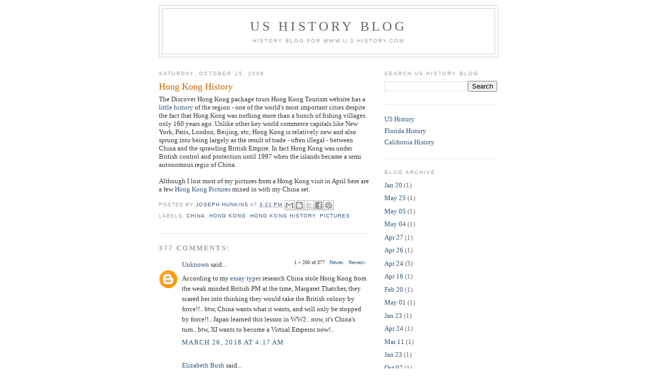

--- FILE ---
content_type: text/html; charset=UTF-8
request_url: https://blog.u-s-history.com/2008/10/hong-kong-history.html?showComment=1522914157313
body_size: 62978
content:
<!DOCTYPE html>
<html dir='ltr' xmlns='http://www.w3.org/1999/xhtml' xmlns:b='http://www.google.com/2005/gml/b' xmlns:data='http://www.google.com/2005/gml/data' xmlns:expr='http://www.google.com/2005/gml/expr'>
<head>
<link href='https://www.blogger.com/static/v1/widgets/2944754296-widget_css_bundle.css' rel='stylesheet' type='text/css'/>
<meta content='text/html; charset=UTF-8' http-equiv='Content-Type'/>
<meta content='blogger' name='generator'/>
<link href='https://blog.u-s-history.com/favicon.ico' rel='icon' type='image/x-icon'/>
<link href='https://blog.u-s-history.com/2008/10/hong-kong-history.html' rel='canonical'/>
<link rel="alternate" type="application/atom+xml" title="US History Blog - Atom" href="https://blog.u-s-history.com/feeds/posts/default" />
<link rel="alternate" type="application/rss+xml" title="US History Blog - RSS" href="https://blog.u-s-history.com/feeds/posts/default?alt=rss" />
<link rel="service.post" type="application/atom+xml" title="US History Blog - Atom" href="https://www.blogger.com/feeds/5885694889378361361/posts/default" />

<link rel="alternate" type="application/atom+xml" title="US History Blog - Atom" href="https://blog.u-s-history.com/feeds/2062430363564467161/comments/default" />
<!--Can't find substitution for tag [blog.ieCssRetrofitLinks]-->
<meta content='https://blog.u-s-history.com/2008/10/hong-kong-history.html' property='og:url'/>
<meta content='Hong Kong History' property='og:title'/>
<meta content='US History, American History Blog' property='og:description'/>
<title>US History Blog: Hong Kong History</title>
<style id='page-skin-1' type='text/css'><!--
/*
-----------------------------------------------
Blogger Template Style
Name:     Minima
Designer: Douglas Bowman
URL:      www.stopdesign.com
Date:     26 Feb 2004
Updated by: Blogger Team
----------------------------------------------- */
/* Variable definitions
====================
<Variable name="bgcolor" description="Page Background Color"
type="color" default="#fff">
<Variable name="textcolor" description="Text Color"
type="color" default="#333">
<Variable name="linkcolor" description="Link Color"
type="color" default="#58a">
<Variable name="pagetitlecolor" description="Blog Title Color"
type="color" default="#666">
<Variable name="descriptioncolor" description="Blog Description Color"
type="color" default="#999">
<Variable name="titlecolor" description="Post Title Color"
type="color" default="#c60">
<Variable name="bordercolor" description="Border Color"
type="color" default="#ccc">
<Variable name="sidebarcolor" description="Sidebar Title Color"
type="color" default="#999">
<Variable name="sidebartextcolor" description="Sidebar Text Color"
type="color" default="#666">
<Variable name="visitedlinkcolor" description="Visited Link Color"
type="color" default="#999">
<Variable name="bodyfont" description="Text Font"
type="font" default="normal normal 100% Georgia, Serif">
<Variable name="headerfont" description="Sidebar Title Font"
type="font"
default="normal normal 78% 'Trebuchet MS',Trebuchet,Arial,Verdana,Sans-serif">
<Variable name="pagetitlefont" description="Blog Title Font"
type="font"
default="normal normal 200% Georgia, Serif">
<Variable name="descriptionfont" description="Blog Description Font"
type="font"
default="normal normal 78% 'Trebuchet MS', Trebuchet, Arial, Verdana, Sans-serif">
<Variable name="postfooterfont" description="Post Footer Font"
type="font"
default="normal normal 78% 'Trebuchet MS', Trebuchet, Arial, Verdana, Sans-serif">
<Variable name="startSide" description="Side where text starts in blog language"
type="automatic" default="left">
<Variable name="endSide" description="Side where text ends in blog language"
type="automatic" default="right">
*/
/* Use this with templates/template-twocol.html */
body {
background:#ffffff;
margin:0;
color:#333333;
font:x-small Georgia Serif;
font-size/* */:/**/small;
font-size: /**/small;
text-align: center;
}
a:link {
color:#32527A;
text-decoration:none;
}
a:visited {
color:#999999;
text-decoration:none;
}
a:hover {
color:#cc6600;
text-decoration:underline;
}
a img {
border-width:0;
}
/* Header
-----------------------------------------------
*/
#header-wrapper {
width:660px;
margin:0 auto 10px;
border:1px solid #cccccc;
}
#header-inner {
background-position: center;
margin-left: auto;
margin-right: auto;
}
#header {
margin: 5px;
border: 1px solid #cccccc;
text-align: center;
color:#666666;
}
#header h1 {
margin:5px 5px 0;
padding:15px 20px .25em;
line-height:1.2em;
text-transform:uppercase;
letter-spacing:.2em;
font: normal normal 200% Georgia, Serif;
}
#header a {
color:#666666;
text-decoration:none;
}
#header a:hover {
color:#666666;
}
#header .description {
margin:0 5px 5px;
padding:0 20px 15px;
max-width:700px;
text-transform:uppercase;
letter-spacing:.2em;
line-height: 1.4em;
font: normal normal 78% 'Trebuchet MS', Trebuchet, Arial, Verdana, Sans-serif;
color: #999999;
}
#header img {
margin-left: auto;
margin-right: auto;
}
/* Outer-Wrapper
----------------------------------------------- */
#outer-wrapper {
width: 660px;
margin:0 auto;
padding:10px;
text-align:left;
font: normal normal 100% Georgia, Serif;
}
#main-wrapper {
width: 410px;
float: left;
word-wrap: break-word; /* fix for long text breaking sidebar float in IE */
overflow: hidden;     /* fix for long non-text content breaking IE sidebar float */
}
#sidebar-wrapper {
width: 220px;
float: right;
word-wrap: break-word; /* fix for long text breaking sidebar float in IE */
overflow: hidden;      /* fix for long non-text content breaking IE sidebar float */
}
/* Headings
----------------------------------------------- */
h2 {
margin:1.5em 0 .75em;
font:normal normal 78% 'Trebuchet MS',Trebuchet,Arial,Verdana,Sans-serif;
line-height: 1.4em;
text-transform:uppercase;
letter-spacing:.2em;
color:#999999;
}
/* Posts
-----------------------------------------------
*/
h2.date-header {
margin:1.5em 0 .5em;
}
.post {
margin:.5em 0 1.5em;
border-bottom:1px dotted #cccccc;
padding-bottom:1.5em;
}
.post h3 {
margin:.25em 0 0;
padding:0 0 4px;
font-size:140%;
font-weight:normal;
line-height:1.4em;
color:#cc6600;
}
.post h3 a, .post h3 a:visited, .post h3 strong {
display:block;
text-decoration:none;
color:#cc6600;
font-weight:normal;
}
.post h3 strong, .post h3 a:hover {
color:#333333;
}
.post p {
margin:0 0 .75em;
line-height:1.6em;
}
.post-footer {
margin: .75em 0;
color:#999999;
text-transform:uppercase;
letter-spacing:.1em;
font: normal normal 78% 'Trebuchet MS', Trebuchet, Arial, Verdana, Sans-serif;
line-height: 1.4em;
}
.comment-link {
margin-left:.6em;
}
.post img {
padding:4px;
border:1px solid #cccccc;
}
.post blockquote {
margin:1em 20px;
}
.post blockquote p {
margin:.75em 0;
}
/* Comments
----------------------------------------------- */
#comments h4 {
margin:1em 0;
font-weight: bold;
line-height: 1.4em;
text-transform:uppercase;
letter-spacing:.2em;
color: #999999;
}
#comments-block {
margin:1em 0 1.5em;
line-height:1.6em;
}
#comments-block .comment-author {
margin:.5em 0;
}
#comments-block .comment-body {
margin:.25em 0 0;
}
#comments-block .comment-footer {
margin:-.25em 0 2em;
line-height: 1.4em;
text-transform:uppercase;
letter-spacing:.1em;
}
#comments-block .comment-body p {
margin:0 0 .75em;
}
.deleted-comment {
font-style:italic;
color:gray;
}
#blog-pager-newer-link {
float: left;
}
#blog-pager-older-link {
float: right;
}
#blog-pager {
text-align: center;
}
.feed-links {
clear: both;
line-height: 2.5em;
}
/* Sidebar Content
----------------------------------------------- */
.sidebar {
color: #666666;
line-height: 1.5em;
}
.sidebar ul {
list-style:none;
margin:0 0 0;
padding:0 0 0;
}
.sidebar li {
margin:0;
padding-top:0;
padding-right:0;
padding-bottom:.25em;
padding-left:15px;
text-indent:-15px;
line-height:1.5em;
}
.sidebar .widget, .main .widget {
border-bottom:1px dotted #cccccc;
margin:0 0 1.5em;
padding:0 0 1.5em;
}
.main .Blog {
border-bottom-width: 0;
}
/* Profile
----------------------------------------------- */
.profile-img {
float: left;
margin-top: 0;
margin-right: 5px;
margin-bottom: 5px;
margin-left: 0;
padding: 4px;
border: 1px solid #cccccc;
}
.profile-data {
margin:0;
text-transform:uppercase;
letter-spacing:.1em;
font: normal normal 78% 'Trebuchet MS', Trebuchet, Arial, Verdana, Sans-serif;
color: #999999;
font-weight: bold;
line-height: 1.6em;
}
.profile-datablock {
margin:.5em 0 .5em;
}
.profile-textblock {
margin: 0.5em 0;
line-height: 1.6em;
}
.profile-link {
font: normal normal 78% 'Trebuchet MS', Trebuchet, Arial, Verdana, Sans-serif;
text-transform: uppercase;
letter-spacing: .1em;
}
/* Footer
----------------------------------------------- */
#footer {
width:660px;
clear:both;
margin:0 auto;
padding-top:15px;
line-height: 1.6em;
text-transform:uppercase;
letter-spacing:.1em;
text-align: center;
}
/** Page structure tweaks for layout editor wireframe */
body#layout #header {
margin-left: 0px;
margin-right: 0px;
}
#navbar-iframe {height:0px;visibility:hidden;display:none}

--></style>
<link href='https://www.blogger.com/dyn-css/authorization.css?targetBlogID=5885694889378361361&amp;zx=fb2c64ec-d46e-4d10-9b3f-88b79602b9a4' media='none' onload='if(media!=&#39;all&#39;)media=&#39;all&#39;' rel='stylesheet'/><noscript><link href='https://www.blogger.com/dyn-css/authorization.css?targetBlogID=5885694889378361361&amp;zx=fb2c64ec-d46e-4d10-9b3f-88b79602b9a4' rel='stylesheet'/></noscript>
<meta name='google-adsense-platform-account' content='ca-host-pub-1556223355139109'/>
<meta name='google-adsense-platform-domain' content='blogspot.com'/>

<!-- data-ad-client=ca-pub-1873177152979692 -->

</head>
<body>
<div class='navbar section' id='navbar'><div class='widget Navbar' data-version='1' id='Navbar1'><script type="text/javascript">
    function setAttributeOnload(object, attribute, val) {
      if(window.addEventListener) {
        window.addEventListener('load',
          function(){ object[attribute] = val; }, false);
      } else {
        window.attachEvent('onload', function(){ object[attribute] = val; });
      }
    }
  </script>
<div id="navbar-iframe-container"></div>
<script type="text/javascript" src="https://apis.google.com/js/platform.js"></script>
<script type="text/javascript">
      gapi.load("gapi.iframes:gapi.iframes.style.bubble", function() {
        if (gapi.iframes && gapi.iframes.getContext) {
          gapi.iframes.getContext().openChild({
              url: 'https://www.blogger.com/navbar/5885694889378361361?po\x3d2062430363564467161\x26origin\x3dhttps://blog.u-s-history.com',
              where: document.getElementById("navbar-iframe-container"),
              id: "navbar-iframe"
          });
        }
      });
    </script><script type="text/javascript">
(function() {
var script = document.createElement('script');
script.type = 'text/javascript';
script.src = '//pagead2.googlesyndication.com/pagead/js/google_top_exp.js';
var head = document.getElementsByTagName('head')[0];
if (head) {
head.appendChild(script);
}})();
</script>
</div></div>
<div id='outer-wrapper'><div id='wrap2'>
<!-- skip links for text browsers -->
<span id='skiplinks' style='display:none;'>
<a href='#main'>skip to main </a> |
      <a href='#sidebar'>skip to sidebar</a>
</span>
<div id='header-wrapper'>
<div class='header section' id='header'><div class='widget Header' data-version='1' id='Header1'>
<div id='header-inner'>
<div class='titlewrapper'>
<h1 class='title'>
<a href='https://blog.u-s-history.com/'>
US History Blog
</a>
</h1>
</div>
<div class='descriptionwrapper'>
<p class='description'><span>History Blog for www.U-S-History.com</span></p>
</div>
</div>
</div></div>
</div>
<div id='content-wrapper'>
<div id='crosscol-wrapper' style='text-align:center'>
<div class='crosscol no-items section' id='crosscol'></div>
</div>
<div id='main-wrapper'>
<div class='main section' id='main'><div class='widget Blog' data-version='1' id='Blog1'>
<div class='blog-posts hfeed'>

          <div class="date-outer">
        
<h2 class='date-header'><span>Saturday, October 25, 2008</span></h2>

          <div class="date-posts">
        
<div class='post-outer'>
<div class='post hentry uncustomized-post-template' itemprop='blogPost' itemscope='itemscope' itemtype='http://schema.org/BlogPosting'>
<meta content='5885694889378361361' itemprop='blogId'/>
<meta content='2062430363564467161' itemprop='postId'/>
<a name='2062430363564467161'></a>
<h3 class='post-title entry-title' itemprop='name'>
Hong Kong History
</h3>
<div class='post-header'>
<div class='post-header-line-1'></div>
</div>
<div class='post-body entry-content' id='post-body-2062430363564467161' itemprop='description articleBody'>
The Discover Hong Kong package tours Hong Kong Tourism website has a <a href="http://www.beta.discoverhongkong.com/usa/trip-planner/hongkong-history.html">little history</a> of the region - one of the world's most important cities despite the fact that Hong Kong was nothing more than a bunch of fishing villages only 160 years ago.   Unlike other key world commerce capitals like New York, Paris, London, Beijing, etc, Hong Kong is relatively new and also sprung into being largely as the result of trade - often illegal - between China and the sprawling British Empire.  In fact Hong Kong was under British control and protection until 1997 when the islands became a semi autonomous regio of China.<br /><br />Although I lost most of my pictures from a Hong Kong visit in April here are a few <a href="http://flickr.com/search/?ss=2&amp;w=53175402%40N00&amp;q=hong+kong&amp;m=text">Hong Kong Pictures</a> mixed in with my China set.
<div style='clear: both;'></div>
</div>
<div class='post-footer'>
<div class='post-footer-line post-footer-line-1'>
<span class='post-author vcard'>
Posted by
<span class='fn' itemprop='author' itemscope='itemscope' itemtype='http://schema.org/Person'>
<meta content='https://www.blogger.com/profile/12901043695395702119' itemprop='url'/>
<a class='g-profile' href='https://www.blogger.com/profile/12901043695395702119' rel='author' title='author profile'>
<span itemprop='name'>Joseph Hunkins</span>
</a>
</span>
</span>
<span class='post-timestamp'>
at
<meta content='https://blog.u-s-history.com/2008/10/hong-kong-history.html' itemprop='url'/>
<a class='timestamp-link' href='https://blog.u-s-history.com/2008/10/hong-kong-history.html' rel='bookmark' title='permanent link'><abbr class='published' itemprop='datePublished' title='2008-10-25T15:21:00-07:00'>3:21&#8239;PM</abbr></a>
</span>
<span class='post-comment-link'>
</span>
<span class='post-icons'>
<span class='item-control blog-admin pid-1502128169'>
<a href='https://www.blogger.com/post-edit.g?blogID=5885694889378361361&postID=2062430363564467161&from=pencil' title='Edit Post'>
<img alt='' class='icon-action' height='18' src='https://resources.blogblog.com/img/icon18_edit_allbkg.gif' width='18'/>
</a>
</span>
</span>
<div class='post-share-buttons goog-inline-block'>
<a class='goog-inline-block share-button sb-email' href='https://www.blogger.com/share-post.g?blogID=5885694889378361361&postID=2062430363564467161&target=email' target='_blank' title='Email This'><span class='share-button-link-text'>Email This</span></a><a class='goog-inline-block share-button sb-blog' href='https://www.blogger.com/share-post.g?blogID=5885694889378361361&postID=2062430363564467161&target=blog' onclick='window.open(this.href, "_blank", "height=270,width=475"); return false;' target='_blank' title='BlogThis!'><span class='share-button-link-text'>BlogThis!</span></a><a class='goog-inline-block share-button sb-twitter' href='https://www.blogger.com/share-post.g?blogID=5885694889378361361&postID=2062430363564467161&target=twitter' target='_blank' title='Share to X'><span class='share-button-link-text'>Share to X</span></a><a class='goog-inline-block share-button sb-facebook' href='https://www.blogger.com/share-post.g?blogID=5885694889378361361&postID=2062430363564467161&target=facebook' onclick='window.open(this.href, "_blank", "height=430,width=640"); return false;' target='_blank' title='Share to Facebook'><span class='share-button-link-text'>Share to Facebook</span></a><a class='goog-inline-block share-button sb-pinterest' href='https://www.blogger.com/share-post.g?blogID=5885694889378361361&postID=2062430363564467161&target=pinterest' target='_blank' title='Share to Pinterest'><span class='share-button-link-text'>Share to Pinterest</span></a>
</div>
</div>
<div class='post-footer-line post-footer-line-2'>
<span class='post-labels'>
Labels:
<a href='https://blog.u-s-history.com/search/label/china' rel='tag'>china</a>,
<a href='https://blog.u-s-history.com/search/label/hong%20kong' rel='tag'>hong kong</a>,
<a href='https://blog.u-s-history.com/search/label/hong%20kong%20history' rel='tag'>hong kong history</a>,
<a href='https://blog.u-s-history.com/search/label/pictures' rel='tag'>pictures</a>
</span>
</div>
<div class='post-footer-line post-footer-line-3'>
<span class='post-location'>
</span>
</div>
</div>
</div>
<div class='comments' id='comments'>
<a name='comments'></a>
<h4>377 comments:</h4>
<span class='paging-control-container'>
1 &ndash; 200 of 377

            &#160;
            <a class='paging-control' href='https://blog.u-s-history.com/2008/10/hong-kong-history.html?commentPage=2'>Newer&rsaquo;</a>
            &#160;
            <a class='paging-control' href='https://blog.u-s-history.com/2008/10/hong-kong-history.html?commentPage=2'>Newest&raquo;</a>
</span>
<div id='Blog1_comments-block-wrapper'>
<dl class='avatar-comment-indent' id='comments-block'>
<dt class='comment-author ' id='c1385024469376700489'>
<a name='c1385024469376700489'></a>
<div class="avatar-image-container avatar-stock"><span dir="ltr"><a href="https://www.blogger.com/profile/07460841531066382347" target="" rel="nofollow" onclick="" class="avatar-hovercard" id="av-1385024469376700489-07460841531066382347"><img src="//www.blogger.com/img/blogger_logo_round_35.png" width="35" height="35" alt="" title="Unknown">

</a></span></div>
<a href='https://www.blogger.com/profile/07460841531066382347' rel='nofollow'>Unknown</a>
said...
</dt>
<dd class='comment-body' id='Blog1_cmt-1385024469376700489'>
<p>
According to my <a href="http://essaytyper.pro" rel="nofollow">essay typer</a> research China stole Hong Kong from the weak minded British PM at the time, Margaret Thatcher, they scared her into thinking they would take the British colony by force!!.. btw, China wants what it wants, and will only be stopped by force!!.. Japan learned this lesson in WW2.. now, it&#39;s China&#39;s turn.. btw, XI wants to become a Virtual Emperor now!..<br />
</p>
</dd>
<dd class='comment-footer'>
<span class='comment-timestamp'>
<a href='https://blog.u-s-history.com/2008/10/hong-kong-history.html?showComment=1522063066943#c1385024469376700489' title='comment permalink'>
March 26, 2018 at 4:17&#8239;AM
</a>
<span class='item-control blog-admin pid-602017542'>
<a class='comment-delete' href='https://www.blogger.com/comment/delete/5885694889378361361/1385024469376700489' title='Delete Comment'>
<img src='https://resources.blogblog.com/img/icon_delete13.gif'/>
</a>
</span>
</span>
</dd>
<dt class='comment-author ' id='c2038296422089525572'>
<a name='c2038296422089525572'></a>
<div class="avatar-image-container avatar-stock"><span dir="ltr"><a href="https://www.facebook.com/elizabeth.bushbryant?fref=pb&amp;hc_location=friends_tab" target="" rel="nofollow" onclick=""><img src="//resources.blogblog.com/img/blank.gif" width="35" height="35" alt="" title="Elizabeth Bush">

</a></span></div>
<a href='https://www.facebook.com/elizabeth.bushbryant%3Ffref%3Dpb%26hc_location%3Dfriends_tab' rel='nofollow'>Elizabeth Bush</a>
said...
</dt>
<dd class='comment-body' id='Blog1_cmt-2038296422089525572'>
<p>
This was the best choice I made in Hong Kong! I truly appreciate eating nearby nourishment, and this visit was immaculate to make tracks in an opposite direction from neighborhood touristy! Hong Kong sustenance, and attempt the genuine article, what regular individuals eat. We strolled around a super cool occupied night showcase and attempted 14 unique tidbits and dishes - odd and awesome included! Our guide Michael was marvelous - interesting, benevolent and super educated. <a href="https://www.assignmentlabs.co.uk" rel="nofollow">Do my assignment now</a>
</p>
</dd>
<dd class='comment-footer'>
<span class='comment-timestamp'>
<a href='https://blog.u-s-history.com/2008/10/hong-kong-history.html?showComment=1522395654436#c2038296422089525572' title='comment permalink'>
March 30, 2018 at 12:40&#8239;AM
</a>
<span class='item-control blog-admin pid-905396381'>
<a class='comment-delete' href='https://www.blogger.com/comment/delete/5885694889378361361/2038296422089525572' title='Delete Comment'>
<img src='https://resources.blogblog.com/img/icon_delete13.gif'/>
</a>
</span>
</span>
</dd>
<dt class='comment-author ' id='c2865945313609811250'>
<a name='c2865945313609811250'></a>
<div class="avatar-image-container avatar-stock"><span dir="ltr"><a href="https://www.allassignmenthelp.com/" target="" rel="nofollow" onclick=""><img src="//resources.blogblog.com/img/blank.gif" width="35" height="35" alt="" title="Assignment help">

</a></span></div>
<a href='https://www.allassignmenthelp.com/' rel='nofollow'>Assignment help</a>
said...
</dt>
<dd class='comment-body' id='Blog1_cmt-2865945313609811250'>
<p>
It is nice to read such high-quality content. It is a good article that discusses the topic at hand quite well. I am looking forward to read more articles from your site. Keep up the good work. Our assignment help experts could address students&#39; academic topics quite well. Thus, they can opt for our service if they have difficulty in writing the academic task.
</p>
</dd>
<dd class='comment-footer'>
<span class='comment-timestamp'>
<a href='https://blog.u-s-history.com/2008/10/hong-kong-history.html?showComment=1522914157313#c2865945313609811250' title='comment permalink'>
April 5, 2018 at 12:42&#8239;AM
</a>
<span class='item-control blog-admin pid-905396381'>
<a class='comment-delete' href='https://www.blogger.com/comment/delete/5885694889378361361/2865945313609811250' title='Delete Comment'>
<img src='https://resources.blogblog.com/img/icon_delete13.gif'/>
</a>
</span>
</span>
</dd>
<dt class='comment-author ' id='c6750885249700543415'>
<a name='c6750885249700543415'></a>
<div class="avatar-image-container vcard"><span dir="ltr"><a href="https://www.blogger.com/profile/04236634701560566792" target="" rel="nofollow" onclick="" class="avatar-hovercard" id="av-6750885249700543415-04236634701560566792"><img src="https://resources.blogblog.com/img/blank.gif" width="35" height="35" class="delayLoad" style="display: none;" longdesc="//blogger.googleusercontent.com/img/b/R29vZ2xl/AVvXsEgPLOCOsPhJFzebmuKPCb0C8ApL73Rrw01Jk-gZuNrW1iP2CgdmfjUOhSBZWMkn5Z2oXf2WUD0__i7j8UpW6_R5fsNaPcM5BbIrI74YYE_tX6fD8C5YbYZ_HXSToCis5g/s45-c/Screen+Shot+2019-04-03+at+17.34.01.png" alt="" title="Oliver Maurice">

<noscript><img src="//blogger.googleusercontent.com/img/b/R29vZ2xl/AVvXsEgPLOCOsPhJFzebmuKPCb0C8ApL73Rrw01Jk-gZuNrW1iP2CgdmfjUOhSBZWMkn5Z2oXf2WUD0__i7j8UpW6_R5fsNaPcM5BbIrI74YYE_tX6fD8C5YbYZ_HXSToCis5g/s45-c/Screen+Shot+2019-04-03+at+17.34.01.png" width="35" height="35" class="photo" alt=""></noscript></a></span></div>
<a href='https://www.blogger.com/profile/04236634701560566792' rel='nofollow'>Oliver Maurice</a>
said...
</dt>
<dd class='comment-body' id='Blog1_cmt-6750885249700543415'>
<p>
In this blog article, you will find out <a href="https://writemyessay4me.org/blog/college-essay-tips" rel="nofollow">how to assess students</a> and how to help each and every on one of them. Maybe you should check it out sooner or later
</p>
</dd>
<dd class='comment-footer'>
<span class='comment-timestamp'>
<a href='https://blog.u-s-history.com/2008/10/hong-kong-history.html?showComment=1536755727712#c6750885249700543415' title='comment permalink'>
September 12, 2018 at 5:35&#8239;AM
</a>
<span class='item-control blog-admin pid-900438138'>
<a class='comment-delete' href='https://www.blogger.com/comment/delete/5885694889378361361/6750885249700543415' title='Delete Comment'>
<img src='https://resources.blogblog.com/img/icon_delete13.gif'/>
</a>
</span>
</span>
</dd>
<dt class='comment-author ' id='c4816484163834368785'>
<a name='c4816484163834368785'></a>
<div class="avatar-image-container avatar-stock"><span dir="ltr"><a href="https://www.blogger.com/profile/10155422150187320186" target="" rel="nofollow" onclick="" class="avatar-hovercard" id="av-4816484163834368785-10155422150187320186"><img src="//www.blogger.com/img/blogger_logo_round_35.png" width="35" height="35" alt="" title="BTEC Assignment Help ">

</a></span></div>
<a href='https://www.blogger.com/profile/10155422150187320186' rel='nofollow'>BTEC Assignment Help </a>
said...
</dt>
<dd class='comment-body' id='Blog1_cmt-4816484163834368785'>
<p>
Avail top-rated <a href="https://www.studentsassignmenthelp.com/uk/" rel="nofollow">Online Assignment Help UK</a> from the proficient writers of StudentsAssignmentHelp.com and stay tension free. We are always working with the team of excellent assignment writing services to the students that are uniquely written for the individual customer.
</p>
</dd>
<dd class='comment-footer'>
<span class='comment-timestamp'>
<a href='https://blog.u-s-history.com/2008/10/hong-kong-history.html?showComment=1542976981702#c4816484163834368785' title='comment permalink'>
November 23, 2018 at 4:43&#8239;AM
</a>
<span class='item-control blog-admin pid-1044364490'>
<a class='comment-delete' href='https://www.blogger.com/comment/delete/5885694889378361361/4816484163834368785' title='Delete Comment'>
<img src='https://resources.blogblog.com/img/icon_delete13.gif'/>
</a>
</span>
</span>
</dd>
<dt class='comment-author ' id='c8990928291119864084'>
<a name='c8990928291119864084'></a>
<div class="avatar-image-container avatar-stock"><span dir="ltr"><a href="https://www.blogger.com/profile/10155422150187320186" target="" rel="nofollow" onclick="" class="avatar-hovercard" id="av-8990928291119864084-10155422150187320186"><img src="//www.blogger.com/img/blogger_logo_round_35.png" width="35" height="35" alt="" title="BTEC Assignment Help ">

</a></span></div>
<a href='https://www.blogger.com/profile/10155422150187320186' rel='nofollow'>BTEC Assignment Help </a>
said...
</dt>
<dd class='comment-body' id='Blog1_cmt-8990928291119864084'>
<p>
Our experts is working with the experience; they always follow the guidelines in the assignment. The <a href="https://www.studentsassignmenthelp.com/ae/dubai-assignment-help/" rel="nofollow">Assignment Help Dubai</a> services continue giving by the StudentsAssignmentHelp.com are the highest quality and offering students&#39; satisfaction at the highest level. <br />
</p>
</dd>
<dd class='comment-footer'>
<span class='comment-timestamp'>
<a href='https://blog.u-s-history.com/2008/10/hong-kong-history.html?showComment=1547019631262#c8990928291119864084' title='comment permalink'>
January 8, 2019 at 11:40&#8239;PM
</a>
<span class='item-control blog-admin pid-1044364490'>
<a class='comment-delete' href='https://www.blogger.com/comment/delete/5885694889378361361/8990928291119864084' title='Delete Comment'>
<img src='https://resources.blogblog.com/img/icon_delete13.gif'/>
</a>
</span>
</span>
</dd>
<dt class='comment-author ' id='c4609281829560688767'>
<a name='c4609281829560688767'></a>
<div class="avatar-image-container avatar-stock"><span dir="ltr"><a href="https://www.blogger.com/profile/16020024648383683367" target="" rel="nofollow" onclick="" class="avatar-hovercard" id="av-4609281829560688767-16020024648383683367"><img src="//www.blogger.com/img/blogger_logo_round_35.png" width="35" height="35" alt="" title="pavilionjeans">

</a></span></div>
<a href='https://www.blogger.com/profile/16020024648383683367' rel='nofollow'>pavilionjeans</a>
said...
</dt>
<dd class='comment-body' id='Blog1_cmt-4609281829560688767'>
<p>
Great work I seen your article I will read It&#8217;s really useful for me, thank you so much for share this wonderful blog.<br /><a href="http://www.pavilionjeans.com/" rel="nofollow">Jeans Supplier in Delhi</a><br />
</p>
</dd>
<dd class='comment-footer'>
<span class='comment-timestamp'>
<a href='https://blog.u-s-history.com/2008/10/hong-kong-history.html?showComment=1551159937608#c4609281829560688767' title='comment permalink'>
February 25, 2019 at 9:45&#8239;PM
</a>
<span class='item-control blog-admin pid-99367987'>
<a class='comment-delete' href='https://www.blogger.com/comment/delete/5885694889378361361/4609281829560688767' title='Delete Comment'>
<img src='https://resources.blogblog.com/img/icon_delete13.gif'/>
</a>
</span>
</span>
</dd>
<dt class='comment-author ' id='c755611976444888800'>
<a name='c755611976444888800'></a>
<div class="avatar-image-container avatar-stock"><span dir="ltr"><a href="https://www.blogger.com/profile/17962429479079871083" target="" rel="nofollow" onclick="" class="avatar-hovercard" id="av-755611976444888800-17962429479079871083"><img src="//www.blogger.com/img/blogger_logo_round_35.png" width="35" height="35" alt="" title="India Motorcycle Tour">

</a></span></div>
<a href='https://www.blogger.com/profile/17962429479079871083' rel='nofollow'>India Motorcycle Tour</a>
said...
</dt>
<dd class='comment-body' id='Blog1_cmt-755611976444888800'>
<p>
Actually I don&#8217;t like to comment on blog but I deeply read your article it&#8217;s really useful, thank you so much for share this wonderful information.<br /><a href="http://theindiamotorcycletourco.com/royal-rajasthan-india-motorcycle-tours//" rel="nofollow">Rajasthan Motorcycle Tours</a><br />
</p>
</dd>
<dd class='comment-footer'>
<span class='comment-timestamp'>
<a href='https://blog.u-s-history.com/2008/10/hong-kong-history.html?showComment=1551180063994#c755611976444888800' title='comment permalink'>
February 26, 2019 at 3:21&#8239;AM
</a>
<span class='item-control blog-admin pid-1729008388'>
<a class='comment-delete' href='https://www.blogger.com/comment/delete/5885694889378361361/755611976444888800' title='Delete Comment'>
<img src='https://resources.blogblog.com/img/icon_delete13.gif'/>
</a>
</span>
</span>
</dd>
<dt class='comment-author ' id='c1948734246577267232'>
<a name='c1948734246577267232'></a>
<div class="avatar-image-container avatar-stock"><span dir="ltr"><a href="https://www.blogger.com/profile/14847881205434565925" target="" rel="nofollow" onclick="" class="avatar-hovercard" id="av-1948734246577267232-14847881205434565925"><img src="//www.blogger.com/img/blogger_logo_round_35.png" width="35" height="35" alt="" title="Kala Kutir">

</a></span></div>
<a href='https://www.blogger.com/profile/14847881205434565925' rel='nofollow'>Kala Kutir</a>
said...
</dt>
<dd class='comment-body' id='Blog1_cmt-1948734246577267232'>
<p>
Your blog provided us with valuable information, thank you so much for share this awesome information and helpful article.<br /><a href="http://www.lifestylemagazine.co.in/" rel="nofollow"> Lifestyle Magazine</a><br />
</p>
</dd>
<dd class='comment-footer'>
<span class='comment-timestamp'>
<a href='https://blog.u-s-history.com/2008/10/hong-kong-history.html?showComment=1551182471441#c1948734246577267232' title='comment permalink'>
February 26, 2019 at 4:01&#8239;AM
</a>
<span class='item-control blog-admin pid-989402446'>
<a class='comment-delete' href='https://www.blogger.com/comment/delete/5885694889378361361/1948734246577267232' title='Delete Comment'>
<img src='https://resources.blogblog.com/img/icon_delete13.gif'/>
</a>
</span>
</span>
</dd>
<dt class='comment-author ' id='c1711892177932355075'>
<a name='c1711892177932355075'></a>
<div class="avatar-image-container avatar-stock"><span dir="ltr"><a href="https://www.blogger.com/profile/14562591583249941726" target="" rel="nofollow" onclick="" class="avatar-hovercard" id="av-1711892177932355075-14562591583249941726"><img src="//www.blogger.com/img/blogger_logo_round_35.png" width="35" height="35" alt="" title="Unknown">

</a></span></div>
<a href='https://www.blogger.com/profile/14562591583249941726' rel='nofollow'>Unknown</a>
said...
</dt>
<dd class='comment-body' id='Blog1_cmt-1711892177932355075'>
<p>
Thank you so much for share your article, It&#8217;s provided us with valuable knowledge, Visit our website for transportation company.<br /><a href="http://www.yhcargoindia.com/custom-clearance.php/" rel="nofollow">Custom Agent in India</a><br />
</p>
</dd>
<dd class='comment-footer'>
<span class='comment-timestamp'>
<a href='https://blog.u-s-history.com/2008/10/hong-kong-history.html?showComment=1551185304948#c1711892177932355075' title='comment permalink'>
February 26, 2019 at 4:48&#8239;AM
</a>
<span class='item-control blog-admin pid-1166387282'>
<a class='comment-delete' href='https://www.blogger.com/comment/delete/5885694889378361361/1711892177932355075' title='Delete Comment'>
<img src='https://resources.blogblog.com/img/icon_delete13.gif'/>
</a>
</span>
</span>
</dd>
<dt class='comment-author ' id='c5172921199231783089'>
<a name='c5172921199231783089'></a>
<div class="avatar-image-container avatar-stock"><span dir="ltr"><a href="https://www.blogger.com/profile/05098825529201988699" target="" rel="nofollow" onclick="" class="avatar-hovercard" id="av-5172921199231783089-05098825529201988699"><img src="//www.blogger.com/img/blogger_logo_round_35.png" width="35" height="35" alt="" title="Deanna Williams">

</a></span></div>
<a href='https://www.blogger.com/profile/05098825529201988699' rel='nofollow'>Deanna Williams</a>
said...
</dt>
<dd class='comment-body' id='Blog1_cmt-5172921199231783089'>
<p>
We are famous in the leather industry with our best <a href="https://www.buymoviejackets.com/product-category/smallville-superman-jacket" rel="nofollow">Smallville Superman Leather Jacket</a> quality of leather and its stuff we are providing service from all over the world with shipping specially free shipping in the USA, CANADA, AUSTRALIA, and the UK we have our official website which is https://www.buymoviejackets.com/
</p>
</dd>
<dd class='comment-footer'>
<span class='comment-timestamp'>
<a href='https://blog.u-s-history.com/2008/10/hong-kong-history.html?showComment=1557821054735#c5172921199231783089' title='comment permalink'>
May 14, 2019 at 1:04&#8239;AM
</a>
<span class='item-control blog-admin pid-1496742729'>
<a class='comment-delete' href='https://www.blogger.com/comment/delete/5885694889378361361/5172921199231783089' title='Delete Comment'>
<img src='https://resources.blogblog.com/img/icon_delete13.gif'/>
</a>
</span>
</span>
</dd>
<dt class='comment-author ' id='c5584581435854147487'>
<a name='c5584581435854147487'></a>
<div class="avatar-image-container avatar-stock"><span dir="ltr"><a href="https://www.blogger.com/profile/09084778248798241434" target="" rel="nofollow" onclick="" class="avatar-hovercard" id="av-5584581435854147487-09084778248798241434"><img src="//www.blogger.com/img/blogger_logo_round_35.png" width="35" height="35" alt="" title="mahmood majidi">

</a></span></div>
<a href='https://www.blogger.com/profile/09084778248798241434' rel='nofollow'>mahmood majidi</a>
said...
</dt>
<dd class='comment-body' id='Blog1_cmt-5584581435854147487'>
<p>
<a href="https://saman-clinic.ir/colorectal/hemorrhoid/hemorrhoid-treatment/laser-hemorrhoid-treatment/" rel="nofollow">درمان بواسیر با لیزر</a> زمان کمی به شدت بواسیر بستگی دارد که البته به نسبت روش <a href="http://drdard.ir/%D8%B9%D9%85%D9%84-%D8%AC%D8%B1%D8%A7%D8%AD%DB%8C-%D8%A8%D9%88%D8%A7%D8%B3%DB%8C%D8%B1/" rel="nofollow">جراحی بواسیر</a> زمان زیادی از بیمار نمی گیرد. درمان بواسیر به روش های مختلفی انجام می شود. ما در اینجا سعی می کنیم همه روش هایی که به درمان قطعی بواسیر منجر می شود را برای شما توضیح بدهیم. اگر خدای ناکرده به <a href="https://saman-clinic.ir/colorectal/hemorrhoid/" rel="nofollow">بواسیر</a> مبتلا شده اید اصلا نباید نگران باشید.<br /><br /><a href="https://saman-clinic.ir/colorectal/fissure/" rel="nofollow">شقاق مقعدی</a> یک برش یا پارگی در مقعد است (دهانه ای که از طریق آن مدفوع از بدن خارج می&#8204; شود) که به سمت کانال مقعد امتداد می&#8204; یابد.علت بیماری <a href="https://saman-clinic.ir/colorectal/pilonidal-disease/" rel="nofollow">کیست مویی</a> یا سینوس پیلونیدال Pilonidal Sinus کاملا شناخته&#8204; شده نیستند. اعتقاد بر این است که مو در پوست فرو می&#8204; رود. جراحی شقاق با لیزر و <a href="https://saman-clinic.ir/colorectal/fissure/treatments-fissure/laser-fissure-therapy/" rel="nofollow">درمان شقاق با لیزر</a> یکی از راه های سریع برای درمان شقاق مقعدی می باشد. <a href="https://saman-clinic.ir/fistula/" rel="nofollow">فیستول</a> Fistule یک تونل کوچک است که غده عفونی را در مقعد به یک حفره باز در اطراف مقعد متصل می&#8204; کند. <a href="https://saman-clinic.ir/fistula/" rel="nofollow">علایم فیستول مقعدی</a> شامل درد و تورم اطراف مقعد و همچنین درد با حرکات روده است.در روش <a href="https://saman-clinic.ir/fistula/laser-fistula-treatment/" rel="nofollow">درمان فیستول با لیزر </a>از بی حسی موضعی استفاده می شود.
</p>
</dd>
<dd class='comment-footer'>
<span class='comment-timestamp'>
<a href='https://blog.u-s-history.com/2008/10/hong-kong-history.html?showComment=1558216074073#c5584581435854147487' title='comment permalink'>
May 18, 2019 at 2:47&#8239;PM
</a>
<span class='item-control blog-admin pid-1079598988'>
<a class='comment-delete' href='https://www.blogger.com/comment/delete/5885694889378361361/5584581435854147487' title='Delete Comment'>
<img src='https://resources.blogblog.com/img/icon_delete13.gif'/>
</a>
</span>
</span>
</dd>
<dt class='comment-author ' id='c4291986351112190833'>
<a name='c4291986351112190833'></a>
<div class="avatar-image-container avatar-stock"><span dir="ltr"><a href="https://www.blogger.com/profile/09084778248798241434" target="" rel="nofollow" onclick="" class="avatar-hovercard" id="av-4291986351112190833-09084778248798241434"><img src="//www.blogger.com/img/blogger_logo_round_35.png" width="35" height="35" alt="" title="mahmood majidi">

</a></span></div>
<a href='https://www.blogger.com/profile/09084778248798241434' rel='nofollow'>mahmood majidi</a>
said...
</dt>
<dd class='comment-body' id='Blog1_cmt-4291986351112190833'>
<p>
<a href="https://pedramseo.ir/" rel="nofollow">سئو</a> چیزی است که با موتورهای جستجو سرو کار دارد. با سئو امکان بهبود رتبه بندی وب سایت در موتورهای جستجو برای دارندگان سایت ها فراهم می شود. <a href="https://pedramseo.ir/internet-marketing/" rel="nofollow">بازاریابی اینترنتی</a> یا بازاریابی آنلاین&#1548; فرایند ترویج کسب و کار&#1548; نام تجاری&#1548; محصولات و خدمات آن بر روی اینترنت است که با استفاده از ابزارهایی به آمار بازدید و فروش آن کسب و کار کمک می کند.<br /><br />شرکت <a href="https://www.tpasargad.ir/" rel="nofollow">تابلو سازی آریو پاسارگاد</a> در سال 1381 فعالیت خود را در زمینه تابلو سازی و اجرای نمای ساختمان آغاز نمود.از افتخارات شرکت آریو پاسارگاد دریافت لوح تقدیر از دبیر کل اجلاس صنایع ملی ایران به جهت حسن انجام فعالیت و نوآوری در زمینه تابلو سازی و کسب رتبه نخست <a title="تابلو سازی" href="http://www.tpasargad.ir/" rel="nofollow">تابلوسازی</a> سال 95 کشور می باشد.<br />
</p>
</dd>
<dd class='comment-footer'>
<span class='comment-timestamp'>
<a href='https://blog.u-s-history.com/2008/10/hong-kong-history.html?showComment=1558216089330#c4291986351112190833' title='comment permalink'>
May 18, 2019 at 2:48&#8239;PM
</a>
<span class='item-control blog-admin pid-1079598988'>
<a class='comment-delete' href='https://www.blogger.com/comment/delete/5885694889378361361/4291986351112190833' title='Delete Comment'>
<img src='https://resources.blogblog.com/img/icon_delete13.gif'/>
</a>
</span>
</span>
</dd>
<dt class='comment-author ' id='c5966456507282906034'>
<a name='c5966456507282906034'></a>
<div class="avatar-image-container avatar-stock"><span dir="ltr"><a href="https://www.blogger.com/profile/09084778248798241434" target="" rel="nofollow" onclick="" class="avatar-hovercard" id="av-5966456507282906034-09084778248798241434"><img src="//www.blogger.com/img/blogger_logo_round_35.png" width="35" height="35" alt="" title="mahmood majidi">

</a></span></div>
<a href='https://www.blogger.com/profile/09084778248798241434' rel='nofollow'>mahmood majidi</a>
said...
</dt>
<dd class='comment-body' id='Blog1_cmt-5966456507282906034'>
<p>
<br />خرید تلویزیون شهری: <a href="https://ledtvco.com/" rel="nofollow">تلویزیون شهری</a> را بیشتر به نام تلویزیون ال ای دی می&#8204;شناسند به این خاطر که همه تصاویری که روی این تلویزیون بزرگ دیده می&#8204;شود&#1548; توسط ال ای دیهای کوچکی با رنگ&#8204;های مختلفی و در فواصل متفاوت در کنار یکدیگر قرار گرفته&#8204;اند&#1548; نمایش داده می&#8204;شود. اجزای هر تصویر که روی تلویزیون نمایش داده می&#8204;شود از یک سری پیکسل تشکیل شده است. <a href="https://ledtvco.com/" rel="nofollow">تلویزیون&#8204; شهری</a> دو نوع ساختار پیکسلی RGB و ۲RGB دارند. در نوع اول که RGB نام دارد هر پیکسل از ۳ عدد ال ای دی با رنگ&#8204;های قرمز&#1548; سبز و آبی ساخته می&#8204;شود اما در نوع دوم یا ۲RGB هر پیکسل از ۴ عدد ال ای دی تشکیل شده است. این ۴ عدد&#1548; ۲ عدد ال ای دی قرمز رنگ و ۲ عدد ال ای دی سبز و آبی را شامل می&#8204;شود. قرار گرفتن این ال ای دیها با رنگ&#8204;های مختلف و ترکیب نورهای آن&#8204;ها تصویری با رنگ&#8204;های کامل را به&#8204;وجود می&#8204;آورد.
</p>
</dd>
<dd class='comment-footer'>
<span class='comment-timestamp'>
<a href='https://blog.u-s-history.com/2008/10/hong-kong-history.html?showComment=1558216105462#c5966456507282906034' title='comment permalink'>
May 18, 2019 at 2:48&#8239;PM
</a>
<span class='item-control blog-admin pid-1079598988'>
<a class='comment-delete' href='https://www.blogger.com/comment/delete/5885694889378361361/5966456507282906034' title='Delete Comment'>
<img src='https://resources.blogblog.com/img/icon_delete13.gif'/>
</a>
</span>
</span>
</dd>
<dt class='comment-author ' id='c188648266504830910'>
<a name='c188648266504830910'></a>
<div class="avatar-image-container avatar-stock"><span dir="ltr"><a href="https://www.blogger.com/profile/03152121736988247663" target="" rel="nofollow" onclick="" class="avatar-hovercard" id="av-188648266504830910-03152121736988247663"><img src="//www.blogger.com/img/blogger_logo_round_35.png" width="35" height="35" alt="" title="meldaresearchusa">

</a></span></div>
<a href='https://www.blogger.com/profile/03152121736988247663' rel='nofollow'>meldaresearchusa</a>
said...
</dt>
<dd class='comment-body' id='Blog1_cmt-188648266504830910'>
<p>
Our <a href="https://superiorwriters247.com/" rel="nofollow"> custom essay writing services</a> have gained substantial knowledge in the 17 years we have been providing <a href="https://researchpapers247.com/" rel="nofollow"> custom writing services</a> to students worldwide.<br />
</p>
</dd>
<dd class='comment-footer'>
<span class='comment-timestamp'>
<a href='https://blog.u-s-history.com/2008/10/hong-kong-history.html?showComment=1563974591703#c188648266504830910' title='comment permalink'>
July 24, 2019 at 6:23&#8239;AM
</a>
<span class='item-control blog-admin pid-422185150'>
<a class='comment-delete' href='https://www.blogger.com/comment/delete/5885694889378361361/188648266504830910' title='Delete Comment'>
<img src='https://resources.blogblog.com/img/icon_delete13.gif'/>
</a>
</span>
</span>
</dd>
<dt class='comment-author ' id='c8977777370448773255'>
<a name='c8977777370448773255'></a>
<div class="avatar-image-container avatar-stock"><span dir="ltr"><a href="https://www.saadatrent.com/van-rental" target="" rel="nofollow" onclick=""><img src="//resources.blogblog.com/img/blank.gif" width="35" height="35" alt="" title="&#1575;&#1580;&#1575;&#1585;&#1607; &#1608;&#1606;">

</a></span></div>
<a href='https://www.saadatrent.com/van-rental' rel='nofollow'>اجاره ون</a>
said...
</dt>
<dd class='comment-body' id='Blog1_cmt-8977777370448773255'>
<p>
<br /> اجاره پژو 206 بدون راننده <br /><br /><a href="https://www.saadatrent.com/" rel="nofollow">اجاره ماشین</a> در تهران صنعت رو به پیشرفتی است که گردشکری را نیز تحت تاثیر قرار داده است. شاید بعضی از شما عزیزان برای سفرهای برون شهری خود این خودرو  انتخاب کرده باشید باید گفت که  اجاره خودرو بدون راننده پژو 206 برای شما انتخاب مناسبی است. اما گاهی اوقات نیز  شما برای سفر کاری به شهر دیگر می روید و  قادر نیستید که به صورت طولانی رانندگی کنید ما به شما پیشنهاد می کنیم که اجاره ماشین با راننده را تجربه کنید.
</p>
</dd>
<dd class='comment-footer'>
<span class='comment-timestamp'>
<a href='https://blog.u-s-history.com/2008/10/hong-kong-history.html?showComment=1566022763263#c8977777370448773255' title='comment permalink'>
August 16, 2019 at 11:19&#8239;PM
</a>
<span class='item-control blog-admin pid-905396381'>
<a class='comment-delete' href='https://www.blogger.com/comment/delete/5885694889378361361/8977777370448773255' title='Delete Comment'>
<img src='https://resources.blogblog.com/img/icon_delete13.gif'/>
</a>
</span>
</span>
</dd>
<dt class='comment-author ' id='c3275620022991216063'>
<a name='c3275620022991216063'></a>
<div class="avatar-image-container avatar-stock"><span dir="ltr"><a href="https://www.blogger.com/profile/18416246717170715321" target="" rel="nofollow" onclick="" class="avatar-hovercard" id="av-3275620022991216063-18416246717170715321"><img src="//www.blogger.com/img/blogger_logo_round_35.png" width="35" height="35" alt="" title="StateServices">

</a></span></div>
<a href='https://www.blogger.com/profile/18416246717170715321' rel='nofollow'>StateServices</a>
said...
</dt>
<dd class='comment-body' id='Blog1_cmt-3275620022991216063'>
<p>
<a href="https://www.statesrvcs.com/Content-Creation" rel="nofollow">Content Writer Services in Delhi</a><br /><a href="https://www.statesrvcs.com/Content-Creation" rel="nofollow">Content Writing Company in Delhi</a><br /><a href="https://www.statesrvcs.com/Website-Development-Company" rel="nofollow">Web Development Services in Delhi</a><br /><a href="https://www.statesrvcs.com/Ecommerce-Website-Development" rel="nofollow">Ecommerce Website Development Company in Delhi</a><br /><a href="https://www.statesrvcs.com/Website-Designing-Company" rel="nofollow">Website Designing Company in Delhi</a><br /><a href="https://www.statesrvcs.com/Website-Designing-Company" rel="nofollow">Website Designing Service in Delhi</a><br /><a href="https://www.statesrvcs.com/Graphic-Design-Company" rel="nofollow">Graphic Designing Company in Delhi</a><br /><a href="https://www.statesrvcs.com/Graphic-Design-Company" rel="nofollow">Graphic Design Services in Delhi</a><br /><a href="https://www.statesrvcs.com/Logo-Design-Company" rel="nofollow">Logo Design Services in Delhi</a><br /><a href="https://www.statesrvcs.com/Logo-Design-Company" rel="nofollow">Logo Design Company in Delhi</a><br />
</p>
</dd>
<dd class='comment-footer'>
<span class='comment-timestamp'>
<a href='https://blog.u-s-history.com/2008/10/hong-kong-history.html?showComment=1568963634152#c3275620022991216063' title='comment permalink'>
September 20, 2019 at 12:13&#8239;AM
</a>
<span class='item-control blog-admin pid-152221284'>
<a class='comment-delete' href='https://www.blogger.com/comment/delete/5885694889378361361/3275620022991216063' title='Delete Comment'>
<img src='https://resources.blogblog.com/img/icon_delete13.gif'/>
</a>
</span>
</span>
</dd>
<dt class='comment-author ' id='c7267975383465407900'>
<a name='c7267975383465407900'></a>
<div class="avatar-image-container avatar-stock"><span dir="ltr"><a href="https://karait.com/" target="" rel="nofollow" onclick=""><img src="//resources.blogblog.com/img/blank.gif" width="35" height="35" alt="" title="hani">

</a></span></div>
<a href='https://karait.com/' rel='nofollow'>hani</a>
said...
</dt>
<dd class='comment-body' id='Blog1_cmt-7267975383465407900'>
<p>
لبه چسبان<br />https://khooger.plus/machinery/%D9%84%D8%A8%D9%87-%DA%86%D8%B3%D8%A8%D8%A7%D9%86<br />طراحی سایت<br />https://webkavan.com/webdesign/<br />انواع طراحی سایت<br />https://webkavan.com/<br />طراحی سایت دیجیتال مارکتینگ<br />https://karait.com/
</p>
</dd>
<dd class='comment-footer'>
<span class='comment-timestamp'>
<a href='https://blog.u-s-history.com/2008/10/hong-kong-history.html?showComment=1569672092713#c7267975383465407900' title='comment permalink'>
September 28, 2019 at 5:01&#8239;AM
</a>
<span class='item-control blog-admin pid-905396381'>
<a class='comment-delete' href='https://www.blogger.com/comment/delete/5885694889378361361/7267975383465407900' title='Delete Comment'>
<img src='https://resources.blogblog.com/img/icon_delete13.gif'/>
</a>
</span>
</span>
</dd>
<dt class='comment-author ' id='c5815308538189044454'>
<a name='c5815308538189044454'></a>
<div class="avatar-image-container avatar-stock"><span dir="ltr"><a href="https://wistore.ir/" target="" rel="nofollow" onclick=""><img src="//resources.blogblog.com/img/blank.gif" width="35" height="35" alt="" title="hani">

</a></span></div>
<a href='https://wistore.ir/' rel='nofollow'>hani</a>
said...
</dt>
<dd class='comment-body' id='Blog1_cmt-5815308538189044454'>
<p>
تابلو دیواری<br />http://royamode.ir/<br />هدیه تولد<br />https://wistore.ir/
</p>
</dd>
<dd class='comment-footer'>
<span class='comment-timestamp'>
<a href='https://blog.u-s-history.com/2008/10/hong-kong-history.html?showComment=1569672180731#c5815308538189044454' title='comment permalink'>
September 28, 2019 at 5:03&#8239;AM
</a>
<span class='item-control blog-admin pid-905396381'>
<a class='comment-delete' href='https://www.blogger.com/comment/delete/5885694889378361361/5815308538189044454' title='Delete Comment'>
<img src='https://resources.blogblog.com/img/icon_delete13.gif'/>
</a>
</span>
</span>
</dd>
<dt class='comment-author ' id='c6434626928380292204'>
<a name='c6434626928380292204'></a>
<div class="avatar-image-container avatar-stock"><span dir="ltr"><a href="https://www.blogger.com/profile/01097659306985374319" target="" rel="nofollow" onclick="" class="avatar-hovercard" id="av-6434626928380292204-01097659306985374319"><img src="//www.blogger.com/img/blogger_logo_round_35.png" width="35" height="35" alt="" title="Bharat CSP">

</a></span></div>
<a href='https://www.blogger.com/profile/01097659306985374319' rel='nofollow'>Bharat CSP</a>
said...
</dt>
<dd class='comment-body' id='Blog1_cmt-6434626928380292204'>
<p>
Your Blog is appriciatable and nice. Bharat CSP is nothing but a business contributor and technology services provider to different kind of banks. <br /><br /><a href="http://bharatcsp.com/" rel="nofollow">Apply CSP</a><br /><a href="http://bharatcsp.com/" rel="nofollow">CSP registration</a><br /><a href="http://bharatcsp.com/" rel="nofollow">CSP provider</a><br /><a href="http://bharatcsp.com/" rel="nofollow">bank CSP</a><br /><a href="http://bharatcsp.com/" rel="nofollow">CSP kisok</a><br /><a href="http://bharatcsp.com/" rel="nofollow">kisok banking</a><br />
</p>
</dd>
<dd class='comment-footer'>
<span class='comment-timestamp'>
<a href='https://blog.u-s-history.com/2008/10/hong-kong-history.html?showComment=1571294150373#c6434626928380292204' title='comment permalink'>
October 16, 2019 at 11:35&#8239;PM
</a>
<span class='item-control blog-admin pid-2140342394'>
<a class='comment-delete' href='https://www.blogger.com/comment/delete/5885694889378361361/6434626928380292204' title='Delete Comment'>
<img src='https://resources.blogblog.com/img/icon_delete13.gif'/>
</a>
</span>
</span>
</dd>
<dt class='comment-author ' id='c1402567240784659895'>
<a name='c1402567240784659895'></a>
<div class="avatar-image-container avatar-stock"><span dir="ltr"><a href="https://www.blogger.com/profile/12405183592202887291" target="" rel="nofollow" onclick="" class="avatar-hovercard" id="av-1402567240784659895-12405183592202887291"><img src="//www.blogger.com/img/blogger_logo_round_35.png" width="35" height="35" alt="" title="Pure Digital Online">

</a></span></div>
<a href='https://www.blogger.com/profile/12405183592202887291' rel='nofollow'>Pure Digital Online</a>
said...
</dt>
<dd class='comment-body' id='Blog1_cmt-1402567240784659895'>
<p>
Awesome and Valuable information in this blog. Pure Digital covers a wide range of services from hosting, building your first website to Website integrations and backend systems development. <br /> <br /><a href="http://puredigital.co.nz/website-design.php" rel="nofollow">Website Design Company in New Zealand</a> <br /><a href="http://puredigital.co.nz/website-development.php" rel="nofollow">Website Development Company in New Zealand</a> <br /><a href="https://puredigital.co.nz/hosting-services.php" rel="nofollow">Hosting Company New Zealand</a> <br /><a href="http://puredigital.co.nz/website-revamp.php" rel="nofollow">Website Revamp Company in New Zealand</a> <br /><a href="https://puredigital.co.nz/hosting-services.php" rel="nofollow">Web Hosting New Zealand</a> 
</p>
</dd>
<dd class='comment-footer'>
<span class='comment-timestamp'>
<a href='https://blog.u-s-history.com/2008/10/hong-kong-history.html?showComment=1571478670104#c1402567240784659895' title='comment permalink'>
October 19, 2019 at 2:51&#8239;AM
</a>
<span class='item-control blog-admin pid-1795110607'>
<a class='comment-delete' href='https://www.blogger.com/comment/delete/5885694889378361361/1402567240784659895' title='Delete Comment'>
<img src='https://resources.blogblog.com/img/icon_delete13.gif'/>
</a>
</span>
</span>
</dd>
<dt class='comment-author ' id='c2451227126791439740'>
<a name='c2451227126791439740'></a>
<div class="avatar-image-container avatar-stock"><span dir="ltr"><a href="https://www.blogger.com/profile/06187126049975560643" target="" rel="nofollow" onclick="" class="avatar-hovercard" id="av-2451227126791439740-06187126049975560643"><img src="//www.blogger.com/img/blogger_logo_round_35.png" width="35" height="35" alt="" title="Adam Thomas">

</a></span></div>
<a href='https://www.blogger.com/profile/06187126049975560643' rel='nofollow'>Adam Thomas</a>
said...
</dt>
<dd class='comment-body' id='Blog1_cmt-2451227126791439740'>
<p>
Thank for the giving these outstanding information you have a post very good job such a lovely posting..<br /><a href="https://www.allassignmenthelp.com/programming-language-assignment-help.html" rel="nofollow">Programming Assignment Help</a><br /><a href="https://www.allassignmenthelp.com/accounting-assignment-help.html" rel="nofollow">Accounting Homework Help</a><br />
</p>
</dd>
<dd class='comment-footer'>
<span class='comment-timestamp'>
<a href='https://blog.u-s-history.com/2008/10/hong-kong-history.html?showComment=1572686867378#c2451227126791439740' title='comment permalink'>
November 2, 2019 at 2:27&#8239;AM
</a>
<span class='item-control blog-admin pid-1012835424'>
<a class='comment-delete' href='https://www.blogger.com/comment/delete/5885694889378361361/2451227126791439740' title='Delete Comment'>
<img src='https://resources.blogblog.com/img/icon_delete13.gif'/>
</a>
</span>
</span>
</dd>
<dt class='comment-author ' id='c3470471349035002831'>
<a name='c3470471349035002831'></a>
<div class="avatar-image-container avatar-stock"><span dir="ltr"><a href="https://www.blogger.com/profile/18261770834075429321" target="" rel="nofollow" onclick="" class="avatar-hovercard" id="av-3470471349035002831-18261770834075429321"><img src="//www.blogger.com/img/blogger_logo_round_35.png" width="35" height="35" alt="" title="Jamz">

</a></span></div>
<a href='https://www.blogger.com/profile/18261770834075429321' rel='nofollow'>Jamz</a>
said...
</dt>
<dd class='comment-body' id='Blog1_cmt-3470471349035002831'>
<p>
<br /><a href="https://touryab.travel/Tour/%D8%A2%D9%86%D8%AA%D8%A7%D9%84%DB%8C%D8%A7" rel="nofollow">تور آنتالیا</a>
</p>
</dd>
<dd class='comment-footer'>
<span class='comment-timestamp'>
<a href='https://blog.u-s-history.com/2008/10/hong-kong-history.html?showComment=1573027179130#c3470471349035002831' title='comment permalink'>
November 5, 2019 at 11:59&#8239;PM
</a>
<span class='item-control blog-admin pid-1015054840'>
<a class='comment-delete' href='https://www.blogger.com/comment/delete/5885694889378361361/3470471349035002831' title='Delete Comment'>
<img src='https://resources.blogblog.com/img/icon_delete13.gif'/>
</a>
</span>
</span>
</dd>
<dt class='comment-author ' id='c6880010396567440061'>
<a name='c6880010396567440061'></a>
<div class="avatar-image-container avatar-stock"><span dir="ltr"><a href="https://www.blogger.com/profile/18261770834075429321" target="" rel="nofollow" onclick="" class="avatar-hovercard" id="av-6880010396567440061-18261770834075429321"><img src="//www.blogger.com/img/blogger_logo_round_35.png" width="35" height="35" alt="" title="Jamz">

</a></span></div>
<a href='https://www.blogger.com/profile/18261770834075429321' rel='nofollow'>Jamz</a>
said...
</dt>
<dd class='comment-body' id='Blog1_cmt-6880010396567440061'>
<p>
<a href="http://lasttours.net/" rel="nofollow">تور لحظه آخری</a>
</p>
</dd>
<dd class='comment-footer'>
<span class='comment-timestamp'>
<a href='https://blog.u-s-history.com/2008/10/hong-kong-history.html?showComment=1573027203309#c6880010396567440061' title='comment permalink'>
November 6, 2019 at 12:00&#8239;AM
</a>
<span class='item-control blog-admin pid-1015054840'>
<a class='comment-delete' href='https://www.blogger.com/comment/delete/5885694889378361361/6880010396567440061' title='Delete Comment'>
<img src='https://resources.blogblog.com/img/icon_delete13.gif'/>
</a>
</span>
</span>
</dd>
<dt class='comment-author ' id='c6249253902102492474'>
<a name='c6249253902102492474'></a>
<div class="avatar-image-container vcard"><span dir="ltr"><a href="https://www.blogger.com/profile/04756318893502161504" target="" rel="nofollow" onclick="" class="avatar-hovercard" id="av-6249253902102492474-04756318893502161504"><img src="https://resources.blogblog.com/img/blank.gif" width="35" height="35" class="delayLoad" style="display: none;" longdesc="//blogger.googleusercontent.com/img/b/R29vZ2xl/AVvXsEixEIIi9JdboIcNPSOs9or1g9FRMle2SKAbqJNheLysICuWObleMDTfEhMsxAD1tV9yVTySGX_xDVvvrvGTVERNqfiFLGKYLOxi6VpUEL1tYZVk5GvDtRPPC615oKWuJg/s45-c/carl.PNG" alt="" title="Stefan Carl">

<noscript><img src="//blogger.googleusercontent.com/img/b/R29vZ2xl/AVvXsEixEIIi9JdboIcNPSOs9or1g9FRMle2SKAbqJNheLysICuWObleMDTfEhMsxAD1tV9yVTySGX_xDVvvrvGTVERNqfiFLGKYLOxi6VpUEL1tYZVk5GvDtRPPC615oKWuJg/s45-c/carl.PNG" width="35" height="35" class="photo" alt=""></noscript></a></span></div>
<a href='https://www.blogger.com/profile/04756318893502161504' rel='nofollow'>Stefan Carl</a>
said...
</dt>
<dd class='comment-body' id='Blog1_cmt-6249253902102492474'>
<p>
Take quality <a href="https://www.studentsassignmenthelp.com/nz/assignment-help-services/" rel="nofollow">assignment writing service New Zealand</a> from SAH. Our NZ assignment maker is always ready to serve you with the best assignment help services.<br />
</p>
</dd>
<dd class='comment-footer'>
<span class='comment-timestamp'>
<a href='https://blog.u-s-history.com/2008/10/hong-kong-history.html?showComment=1574246911165#c6249253902102492474' title='comment permalink'>
November 20, 2019 at 2:48&#8239;AM
</a>
<span class='item-control blog-admin pid-20418541'>
<a class='comment-delete' href='https://www.blogger.com/comment/delete/5885694889378361361/6249253902102492474' title='Delete Comment'>
<img src='https://resources.blogblog.com/img/icon_delete13.gif'/>
</a>
</span>
</span>
</dd>
<dt class='comment-author ' id='c3244213330315764381'>
<a name='c3244213330315764381'></a>
<div class="avatar-image-container vcard"><span dir="ltr"><a href="https://www.blogger.com/profile/15858219021251941496" target="" rel="nofollow" onclick="" class="avatar-hovercard" id="av-3244213330315764381-15858219021251941496"><img src="https://resources.blogblog.com/img/blank.gif" width="35" height="35" class="delayLoad" style="display: none;" longdesc="//blogger.googleusercontent.com/img/b/R29vZ2xl/AVvXsEjPARUAfJikcWhwEm1WDpGg9OqmJx0Ksnr7HxsOz3aqczFaCoWSygq2h7-fThoacYdH9OLusac4_hS6K007mDwV6TWHZDboXVAeXUar2AAF53dNJ2PGSdFTAXthtrsOWA/s45-c/UAE+1+big.png" alt="" title="Uae Assignment Help">

<noscript><img src="//blogger.googleusercontent.com/img/b/R29vZ2xl/AVvXsEjPARUAfJikcWhwEm1WDpGg9OqmJx0Ksnr7HxsOz3aqczFaCoWSygq2h7-fThoacYdH9OLusac4_hS6K007mDwV6TWHZDboXVAeXUar2AAF53dNJ2PGSdFTAXthtrsOWA/s45-c/UAE+1+big.png" width="35" height="35" class="photo" alt=""></noscript></a></span></div>
<a href='https://www.blogger.com/profile/15858219021251941496' rel='nofollow'>Uae Assignment Help</a>
said...
</dt>
<dd class='comment-body' id='Blog1_cmt-3244213330315764381'>
<p>
Hire our expert for writing your human resources assignment. We have a huge team of 1000+ writers and we are giving top-quality highly researched content for all the assignment help. Our writers have 10+ years of experience and we are giving 100% privacy for your human resources assignment. <a href="https://www.uaeassignmenthelp.com/" rel="nofollow">UAE Assignment Help</a> are the most affordable service provider for all college and university students and we are giving special discount for all local UAE students.
</p>
</dd>
<dd class='comment-footer'>
<span class='comment-timestamp'>
<a href='https://blog.u-s-history.com/2008/10/hong-kong-history.html?showComment=1574334751053#c3244213330315764381' title='comment permalink'>
November 21, 2019 at 3:12&#8239;AM
</a>
<span class='item-control blog-admin pid-1191967478'>
<a class='comment-delete' href='https://www.blogger.com/comment/delete/5885694889378361361/3244213330315764381' title='Delete Comment'>
<img src='https://resources.blogblog.com/img/icon_delete13.gif'/>
</a>
</span>
</span>
</dd>
<dt class='comment-author ' id='c1989386673556466284'>
<a name='c1989386673556466284'></a>
<div class="avatar-image-container avatar-stock"><span dir="ltr"><a href="https://www.blogger.com/profile/03724912353109768030" target="" rel="nofollow" onclick="" class="avatar-hovercard" id="av-1989386673556466284-03724912353109768030"><img src="//www.blogger.com/img/blogger_logo_round_35.png" width="35" height="35" alt="" title="Assignment Help">

</a></span></div>
<a href='https://www.blogger.com/profile/03724912353109768030' rel='nofollow'>Assignment Help</a>
said...
</dt>
<dd class='comment-body' id='Blog1_cmt-1989386673556466284'>
<p>
Expert Allassignmenthelp.com offers <a href="https://www.allassignmenthelp.com/" rel="nofollow">assignment help</a>, Essay writing help and Plagiarism free assignments.<br /><a href="https://www.allassignmenthelp.com/do-my-assignment.html" rel="nofollow">do my assignment</a><br />
</p>
</dd>
<dd class='comment-footer'>
<span class='comment-timestamp'>
<a href='https://blog.u-s-history.com/2008/10/hong-kong-history.html?showComment=1574417437961#c1989386673556466284' title='comment permalink'>
November 22, 2019 at 2:10&#8239;AM
</a>
<span class='item-control blog-admin pid-580138921'>
<a class='comment-delete' href='https://www.blogger.com/comment/delete/5885694889378361361/1989386673556466284' title='Delete Comment'>
<img src='https://resources.blogblog.com/img/icon_delete13.gif'/>
</a>
</span>
</span>
</dd>
<dt class='comment-author ' id='c6514852143136292668'>
<a name='c6514852143136292668'></a>
<div class="avatar-image-container vcard"><span dir="ltr"><a href="https://www.blogger.com/profile/17749306977408880609" target="" rel="nofollow" onclick="" class="avatar-hovercard" id="av-6514852143136292668-17749306977408880609"><img src="https://resources.blogblog.com/img/blank.gif" width="35" height="35" class="delayLoad" style="display: none;" longdesc="//blogger.googleusercontent.com/img/b/R29vZ2xl/AVvXsEjNiBUse1Hd2KeGB6TQtdY_ET8U5_igFlUzW14uhV8TfX2Ba7h4EA78j-vTDOvTL0TwPSp3JiGYHOzNf5v2f2JAqM1s2js015aPnMJ7B72DLAH5E_2itS4e3dFannNGuA/s45-c/2t13+%281%29.jpg" alt="" title="&#1606;&#1608;&#1606;&#1711;&#1575;&#1585;&#1662;&#1585;&#1583;&#1575;&#1586;&#1588;">

<noscript><img src="//blogger.googleusercontent.com/img/b/R29vZ2xl/AVvXsEjNiBUse1Hd2KeGB6TQtdY_ET8U5_igFlUzW14uhV8TfX2Ba7h4EA78j-vTDOvTL0TwPSp3JiGYHOzNf5v2f2JAqM1s2js015aPnMJ7B72DLAH5E_2itS4e3dFannNGuA/s45-c/2t13+%281%29.jpg" width="35" height="35" class="photo" alt=""></noscript></a></span></div>
<a href='https://www.blogger.com/profile/17749306977408880609' rel='nofollow'>نونگارپردازش</a>
said...
</dt>
<dd class='comment-body' id='Blog1_cmt-6514852143136292668'>
<p>
طراحی سایت کاشی و سرامیک <br />http://www.sitecode.ir/blog/%D8%B7%D8%B1%D8%A7%D8%AD%DB%8C-%D8%B3%D8%A7%DB%8C%D8%AA-%DA%A9%D8%A7%D8%B4%DB%8C-%D9%88-%D8%B3%D8%B1%D8%A7%D9%85%DB%8C%DA%A9/
</p>
</dd>
<dd class='comment-footer'>
<span class='comment-timestamp'>
<a href='https://blog.u-s-history.com/2008/10/hong-kong-history.html?showComment=1575718074056#c6514852143136292668' title='comment permalink'>
December 7, 2019 at 3:27&#8239;AM
</a>
<span class='item-control blog-admin pid-1622843108'>
<a class='comment-delete' href='https://www.blogger.com/comment/delete/5885694889378361361/6514852143136292668' title='Delete Comment'>
<img src='https://resources.blogblog.com/img/icon_delete13.gif'/>
</a>
</span>
</span>
</dd>
<dt class='comment-author ' id='c2636730221024156296'>
<a name='c2636730221024156296'></a>
<div class="avatar-image-container avatar-stock"><span dir="ltr"><a href="https://www.blogger.com/profile/15947096254182224501" target="" rel="nofollow" onclick="" class="avatar-hovercard" id="av-2636730221024156296-15947096254182224501"><img src="//www.blogger.com/img/blogger_logo_round_35.png" width="35" height="35" alt="" title="spatena">

</a></span></div>
<a href='https://www.blogger.com/profile/15947096254182224501' rel='nofollow'>spatena</a>
said...
</dt>
<dd class='comment-body' id='Blog1_cmt-2636730221024156296'>
<p>
<br /><a href="https://mrbilit.com/flights/kish-airlines" rel="nofollow"><strong>شرکت هواپیمایی کیش ایر</strong></a><strong>:</strong>&#160;این ایرلاین به این دلیل از اهمیت بالایی برخوردار است که ناوگان هوایی آن پیشرفته و جدید می باشد. از آنجا که می دانیم نوع و مدل هواپیماها یکی از عوامل مهم در تعیین سطح کیفیت خدمات می باشد&#1548;&#8204; ایرلاین کیش ایر در گذشته از دو فروند هواپیمای مسافربری توپولوف استفاده می کرد&#1548; زمانی که استفاده از این نوع هواپیماها ممنوع شد شرکت کیش ایر این دو فروند را از ناوگان هوایی خود حذف کرد و به جای آن از هواپیماهای با کیفیت تر و جدیدتر استفاده کرد.<br /><br /><strong>شرکت هواپیمایی معراج:</strong> این شرکت هم در رده بهترین ایرلاین ها قرار دارد. ایرلاین معراج به خوش قول ترین شرکت های هواپیمایی ایران تبدیل شده است&#1548; به این دلیل که پروازهای این شرکت با تاخیر خیلی کم صورت می گیرد. ایرلاین معراج از خدمات با کیفیت دیگری مثل سرویس های غذایی و کترینگ&#1548; تعمیرات هواپیما و فعالیت گسترده در مقاصد مختلف داخلی و خارجی برخوردار است که همین خدمات باعث جلب و رضایت مشتریان شده است. برای &#160;<a href="https://mrbilit.com/plane-ticket" rel="nofollow"><strong>بلیط هواپیما</strong></a>&#160;<strong>&#160;</strong>این شرکت می توانید از سامانه و اپلیکیشن مستر بلیط خرید خود را انجام دهید.
</p>
</dd>
<dd class='comment-footer'>
<span class='comment-timestamp'>
<a href='https://blog.u-s-history.com/2008/10/hong-kong-history.html?showComment=1576405100775#c2636730221024156296' title='comment permalink'>
December 15, 2019 at 2:18&#8239;AM
</a>
<span class='item-control blog-admin pid-1999163426'>
<a class='comment-delete' href='https://www.blogger.com/comment/delete/5885694889378361361/2636730221024156296' title='Delete Comment'>
<img src='https://resources.blogblog.com/img/icon_delete13.gif'/>
</a>
</span>
</span>
</dd>
<dt class='comment-author ' id='c1382573014355646910'>
<a name='c1382573014355646910'></a>
<div class="avatar-image-container avatar-stock"><span dir="ltr"><a href="https://www.blogger.com/profile/15947096254182224501" target="" rel="nofollow" onclick="" class="avatar-hovercard" id="av-1382573014355646910-15947096254182224501"><img src="//www.blogger.com/img/blogger_logo_round_35.png" width="35" height="35" alt="" title="spatena">

</a></span></div>
<a href='https://www.blogger.com/profile/15947096254182224501' rel='nofollow'>spatena</a>
said...
</dt>
<dd class='comment-body' id='Blog1_cmt-1382573014355646910'>
<span class='deleted-comment'>This comment has been removed by the author.</span>
</dd>
<dd class='comment-footer'>
<span class='comment-timestamp'>
<a href='https://blog.u-s-history.com/2008/10/hong-kong-history.html?showComment=1576405125021#c1382573014355646910' title='comment permalink'>
December 15, 2019 at 2:18&#8239;AM
</a>
<span class='item-control blog-admin '>
<a class='comment-delete' href='https://www.blogger.com/comment/delete/5885694889378361361/1382573014355646910' title='Delete Comment'>
<img src='https://resources.blogblog.com/img/icon_delete13.gif'/>
</a>
</span>
</span>
</dd>
<dt class='comment-author ' id='c5431597571825842707'>
<a name='c5431597571825842707'></a>
<div class="avatar-image-container avatar-stock"><span dir="ltr"><a href="https://www.blogger.com/profile/15947096254182224501" target="" rel="nofollow" onclick="" class="avatar-hovercard" id="av-5431597571825842707-15947096254182224501"><img src="//www.blogger.com/img/blogger_logo_round_35.png" width="35" height="35" alt="" title="spatena">

</a></span></div>
<a href='https://www.blogger.com/profile/15947096254182224501' rel='nofollow'>spatena</a>
said...
</dt>
<dd class='comment-body' id='Blog1_cmt-5431597571825842707'>
<span class='deleted-comment'>This comment has been removed by the author.</span>
</dd>
<dd class='comment-footer'>
<span class='comment-timestamp'>
<a href='https://blog.u-s-history.com/2008/10/hong-kong-history.html?showComment=1576405359102#c5431597571825842707' title='comment permalink'>
December 15, 2019 at 2:22&#8239;AM
</a>
<span class='item-control blog-admin '>
<a class='comment-delete' href='https://www.blogger.com/comment/delete/5885694889378361361/5431597571825842707' title='Delete Comment'>
<img src='https://resources.blogblog.com/img/icon_delete13.gif'/>
</a>
</span>
</span>
</dd>
<dt class='comment-author ' id='c1794475842928496446'>
<a name='c1794475842928496446'></a>
<div class="avatar-image-container avatar-stock"><span dir="ltr"><a href="https://www.kojaro.com/tour/list/%d8%af%d8%a8%db%8c/" target="" rel="nofollow" onclick=""><img src="//resources.blogblog.com/img/blank.gif" width="35" height="35" alt="" title="&#1578;&#1608;&#1585; &#1583;&#1576;&#1740;">

</a></span></div>
<a href='https://www.kojaro.com/tour/list/%25d8%25af%25d8%25a8%25db%258c/' rel='nofollow'>تور دبی</a>
said...
</dt>
<dd class='comment-body' id='Blog1_cmt-1794475842928496446'>
<p>
<br />طرح نمای بیرونی برج پرواز با الهام از طرح لوگو اکسپو 2020 دبی اجرا شده است. بیش از ۲۶۰۰ مترمربع شیشه در ساخت قاب دبی به کار رفته و پوشش خارجی قاب از روکش فلزی ضدزنگ است.<br /><br />طی پروسه ساخت این آسمان خراش&#1548; دو چرثقیل غول پیکر کار بالا بردن مصالح را انجام می&#8204;دادند. هر کدام از چرثقیل&#8204;ها در کنار یکی از برج&#8204;ها قرار داشتند که &#160;&#160;&#160;&#160; هر کدام از آن&#8204;ها قابلیت بلند کردن ۱۲ تن بار را داشتند.
</p>
</dd>
<dd class='comment-footer'>
<span class='comment-timestamp'>
<a href='https://blog.u-s-history.com/2008/10/hong-kong-history.html?showComment=1576405432917#c1794475842928496446' title='comment permalink'>
December 15, 2019 at 2:23&#8239;AM
</a>
<span class='item-control blog-admin pid-905396381'>
<a class='comment-delete' href='https://www.blogger.com/comment/delete/5885694889378361361/1794475842928496446' title='Delete Comment'>
<img src='https://resources.blogblog.com/img/icon_delete13.gif'/>
</a>
</span>
</span>
</dd>
<dt class='comment-author ' id='c4328805551720571020'>
<a name='c4328805551720571020'></a>
<div class="avatar-image-container avatar-stock"><span dir="ltr"><a href="https://www.blogger.com/profile/14633214959908228160" target="" rel="nofollow" onclick="" class="avatar-hovercard" id="av-4328805551720571020-14633214959908228160"><img src="//www.blogger.com/img/blogger_logo_round_35.png" width="35" height="35" alt="" title="Admin">

</a></span></div>
<a href='https://www.blogger.com/profile/14633214959908228160' rel='nofollow'>Admin</a>
said...
</dt>
<dd class='comment-body' id='Blog1_cmt-4328805551720571020'>
<p>
Wow, there are so many exciting places in Hong Kong, and the hottest are as follow <a href="https://www.proassignment.co.uk/do-my-assignment" rel="nofollow">Can someone write my assignment for me</a> Hong Kong Disneyland, Causeway Bay, Sea Park Hong Kong, Happy Valley Racecourse, Of course, you cannot miss the local food, and dim sum is a must!
</p>
</dd>
<dd class='comment-footer'>
<span class='comment-timestamp'>
<a href='https://blog.u-s-history.com/2008/10/hong-kong-history.html?showComment=1580215738242#c4328805551720571020' title='comment permalink'>
January 28, 2020 at 4:48&#8239;AM
</a>
<span class='item-control blog-admin pid-1435818712'>
<a class='comment-delete' href='https://www.blogger.com/comment/delete/5885694889378361361/4328805551720571020' title='Delete Comment'>
<img src='https://resources.blogblog.com/img/icon_delete13.gif'/>
</a>
</span>
</span>
</dd>
<dt class='comment-author ' id='c6294344712403281381'>
<a name='c6294344712403281381'></a>
<div class="avatar-image-container avatar-stock"><span dir="ltr"><a href="https://www.blogger.com/profile/14807699245992441736" target="" rel="nofollow" onclick="" class="avatar-hovercard" id="av-6294344712403281381-14807699245992441736"><img src="//www.blogger.com/img/blogger_logo_round_35.png" width="35" height="35" alt="" title="ssre44">

</a></span></div>
<a href='https://www.blogger.com/profile/14807699245992441736' rel='nofollow'>ssre44</a>
said...
</dt>
<dd class='comment-body' id='Blog1_cmt-6294344712403281381'>
<span class='deleted-comment'>This comment has been removed by the author.</span>
</dd>
<dd class='comment-footer'>
<span class='comment-timestamp'>
<a href='https://blog.u-s-history.com/2008/10/hong-kong-history.html?showComment=1580895968637#c6294344712403281381' title='comment permalink'>
February 5, 2020 at 1:46&#8239;AM
</a>
<span class='item-control blog-admin '>
<a class='comment-delete' href='https://www.blogger.com/comment/delete/5885694889378361361/6294344712403281381' title='Delete Comment'>
<img src='https://resources.blogblog.com/img/icon_delete13.gif'/>
</a>
</span>
</span>
</dd>
<dt class='comment-author ' id='c5556648974431345048'>
<a name='c5556648974431345048'></a>
<div class="avatar-image-container avatar-stock"><span dir="ltr"><a href="https://www.blogger.com/profile/14807699245992441736" target="" rel="nofollow" onclick="" class="avatar-hovercard" id="av-5556648974431345048-14807699245992441736"><img src="//www.blogger.com/img/blogger_logo_round_35.png" width="35" height="35" alt="" title="ssre44">

</a></span></div>
<a href='https://www.blogger.com/profile/14807699245992441736' rel='nofollow'>ssre44</a>
said...
</dt>
<dd class='comment-body' id='Blog1_cmt-5556648974431345048'>
<p>
گردشگری استانبول<br /><br />جاذبه های گردشگری استانبول به خوبی نمایانگر فرهنگ و تاریخ آن می باشد و به نحو احسن استانبول را به شهری هیجان انگیز برای مسافران سراسر دنیا بدل ساخته است. استانبول از دوران نوسنگی تاسیس شده است و امروزه به عنوان شهری مدرن با میراث تاریخی غنی شناخته شده می باشد.<br /><br /><a href="https://blog.safarme.com/adventure-and-tourism/%D8%AC%D8%A7%D8%B0%D8%A8%D9%87-%D9%87%D8%A7%DB%8C-%DA%AF%D8%B1%D8%AF%D8%B4%DA%AF%D8%B1%DB%8C-%D8%A7%D8%B3%D8%AA%D8%A7%D9%86%D8%A8%D9%88%D9%84/" rel="nofollow"><br />https://blog.safarme.com/adventure-and-tourism/جاذبه-های-گردشگری-استانبول/<br /></a>
</p>
</dd>
<dd class='comment-footer'>
<span class='comment-timestamp'>
<a href='https://blog.u-s-history.com/2008/10/hong-kong-history.html?showComment=1580896063305#c5556648974431345048' title='comment permalink'>
February 5, 2020 at 1:47&#8239;AM
</a>
<span class='item-control blog-admin pid-1337231128'>
<a class='comment-delete' href='https://www.blogger.com/comment/delete/5885694889378361361/5556648974431345048' title='Delete Comment'>
<img src='https://resources.blogblog.com/img/icon_delete13.gif'/>
</a>
</span>
</span>
</dd>
<dt class='comment-author ' id='c8854229157896184022'>
<a name='c8854229157896184022'></a>
<div class="avatar-image-container vcard"><span dir="ltr"><a href="https://www.blogger.com/profile/11082011507837218620" target="" rel="nofollow" onclick="" class="avatar-hovercard" id="av-8854229157896184022-11082011507837218620"><img src="https://resources.blogblog.com/img/blank.gif" width="35" height="35" class="delayLoad" style="display: none;" longdesc="//blogger.googleusercontent.com/img/b/R29vZ2xl/AVvXsEiNlKgsMgjQ77-J6_LYTn85eSAqWZG14bi2hS_6Nra19g36Z6YFwcNSB9T9F22ti6efEopVIm-IInsgkoB_DgKVK_BEB0J71dSqyUni34-jaMhnjoKqlJmEeWJpMBV5yQM/s45-c/My+Assignment+Helper+Online+Logo.png" alt="" title="My Assignment Helper Online">

<noscript><img src="//blogger.googleusercontent.com/img/b/R29vZ2xl/AVvXsEiNlKgsMgjQ77-J6_LYTn85eSAqWZG14bi2hS_6Nra19g36Z6YFwcNSB9T9F22ti6efEopVIm-IInsgkoB_DgKVK_BEB0J71dSqyUni34-jaMhnjoKqlJmEeWJpMBV5yQM/s45-c/My+Assignment+Helper+Online+Logo.png" width="35" height="35" class="photo" alt=""></noscript></a></span></div>
<a href='https://www.blogger.com/profile/11082011507837218620' rel='nofollow'>My Assignment Helper Online</a>
said...
</dt>
<dd class='comment-body' id='Blog1_cmt-8854229157896184022'>
<p>
We are providing services where you can <a href="https://myassignmenthelperonline.com/buy-assignment-online-melbourne.html" rel="nofollow">buy assignment online Melbourne</a>, our Assignment Writers would prepare your assignments with utmost honesty and by maintaining all the necessary steps that make a paper reliable.<br /><br /><a href="https://myassignmenthelperonline.com/assignment-writer.html" rel="nofollow">Best Assignment Writer</a> | <a href="https://myassignmenthelperonline.com" rel="nofollow">Complete My Assignment</a>
</p>
</dd>
<dd class='comment-footer'>
<span class='comment-timestamp'>
<a href='https://blog.u-s-history.com/2008/10/hong-kong-history.html?showComment=1580904823922#c8854229157896184022' title='comment permalink'>
February 5, 2020 at 4:13&#8239;AM
</a>
<span class='item-control blog-admin pid-569085433'>
<a class='comment-delete' href='https://www.blogger.com/comment/delete/5885694889378361361/8854229157896184022' title='Delete Comment'>
<img src='https://resources.blogblog.com/img/icon_delete13.gif'/>
</a>
</span>
</span>
</dd>
<dt class='comment-author ' id='c3202812102850346832'>
<a name='c3202812102850346832'></a>
<div class="avatar-image-container avatar-stock"><span dir="ltr"><a href="https://www.theacademicpapers.co.uk/dissertation-writing-services-uk.php" target="" rel="nofollow" onclick=""><img src="//resources.blogblog.com/img/blank.gif" width="35" height="35" alt="" title="Dissertation Help UK">

</a></span></div>
<a href='https://www.theacademicpapers.co.uk/dissertation-writing-services-uk.php' rel='nofollow'>Dissertation Help UK</a>
said...
</dt>
<dd class='comment-body' id='Blog1_cmt-3202812102850346832'>
<p>
This is very interesting Data about Hong Kong history. 
</p>
</dd>
<dd class='comment-footer'>
<span class='comment-timestamp'>
<a href='https://blog.u-s-history.com/2008/10/hong-kong-history.html?showComment=1581505807536#c3202812102850346832' title='comment permalink'>
February 12, 2020 at 3:10&#8239;AM
</a>
<span class='item-control blog-admin pid-905396381'>
<a class='comment-delete' href='https://www.blogger.com/comment/delete/5885694889378361361/3202812102850346832' title='Delete Comment'>
<img src='https://resources.blogblog.com/img/icon_delete13.gif'/>
</a>
</span>
</span>
</dd>
<dt class='comment-author ' id='c8727955704657077575'>
<a name='c8727955704657077575'></a>
<div class="avatar-image-container avatar-stock"><span dir="ltr"><a href="https://www.blogger.com/profile/14570871369042786942" target="" rel="nofollow" onclick="" class="avatar-hovercard" id="av-8727955704657077575-14570871369042786942"><img src="//www.blogger.com/img/blogger_logo_round_35.png" width="35" height="35" alt="" title="Michael Jones">

</a></span></div>
<a href='https://www.blogger.com/profile/14570871369042786942' rel='nofollow'>Michael Jones</a>
said...
</dt>
<dd class='comment-body' id='Blog1_cmt-8727955704657077575'>
<p>
At allassignmenthelp.com every writer is highly qualified and experienced. By availing their help you can learn a lot from their experience. Just come to us and ask <a href="https://www.allassignmenthelp.com/marketing-assignment-help.html" rel="nofollow">help with marketing assignment</a> to our expert writers.<a href="https://www.allassignmenthelp.com/marketing-assignment-help.html" rel="nofollow">marketing assignment</a>
</p>
</dd>
<dd class='comment-footer'>
<span class='comment-timestamp'>
<a href='https://blog.u-s-history.com/2008/10/hong-kong-history.html?showComment=1582523692071#c8727955704657077575' title='comment permalink'>
February 23, 2020 at 9:54&#8239;PM
</a>
<span class='item-control blog-admin pid-188029133'>
<a class='comment-delete' href='https://www.blogger.com/comment/delete/5885694889378361361/8727955704657077575' title='Delete Comment'>
<img src='https://resources.blogblog.com/img/icon_delete13.gif'/>
</a>
</span>
</span>
</dd>
<dt class='comment-author ' id='c3143623816127048431'>
<a name='c3143623816127048431'></a>
<div class="avatar-image-container vcard"><span dir="ltr"><a href="https://www.blogger.com/profile/10205702187589648850" target="" rel="nofollow" onclick="" class="avatar-hovercard" id="av-3143623816127048431-10205702187589648850"><img src="https://resources.blogblog.com/img/blank.gif" width="35" height="35" class="delayLoad" style="display: none;" longdesc="//blogger.googleusercontent.com/img/b/R29vZ2xl/AVvXsEhZ3lijG-Be4mTlN9m7hZGBtIqJXNiCrR1lWkq_sXPNF9OhILk3u53q1YGR2FvLE9ZdvsO585pbLFlX_CMBp71aWXOQvbwrzld1l-6Dh363y_RipQOj_mRsR_QKHHAl/s45-c/right+select.jpg" alt="" title="rightselects">

<noscript><img src="//blogger.googleusercontent.com/img/b/R29vZ2xl/AVvXsEhZ3lijG-Be4mTlN9m7hZGBtIqJXNiCrR1lWkq_sXPNF9OhILk3u53q1YGR2FvLE9ZdvsO585pbLFlX_CMBp71aWXOQvbwrzld1l-6Dh363y_RipQOj_mRsR_QKHHAl/s45-c/right+select.jpg" width="35" height="35" class="photo" alt=""></noscript></a></span></div>
<a href='https://www.blogger.com/profile/10205702187589648850' rel='nofollow'>rightselects</a>
said...
</dt>
<dd class='comment-body' id='Blog1_cmt-3143623816127048431'>
<p>
<br />Thank You author for providing such insightful information on elevators, if anyone out there is looking for <a href="https://www.rightselects.com/injection-moulding-machine-manufacturer-in-india/" rel="nofollow">injection moulding machine</a> then, visit right selects where you&#8217;ll get the most accurate information on the <a href="https://www.rightselects.com/injection-moulding-machine-manufacturer-in-india/" rel="nofollow">plastic injection moulding machine</a> that you can use to choose the <a href="https://www.rightselects.com/injection-moulding-machine-manufacturer-in-india/" rel="nofollow">injection moulding machine price</a>.<br />
</p>
</dd>
<dd class='comment-footer'>
<span class='comment-timestamp'>
<a href='https://blog.u-s-history.com/2008/10/hong-kong-history.html?showComment=1582799297510#c3143623816127048431' title='comment permalink'>
February 27, 2020 at 2:28&#8239;AM
</a>
<span class='item-control blog-admin pid-103894465'>
<a class='comment-delete' href='https://www.blogger.com/comment/delete/5885694889378361361/3143623816127048431' title='Delete Comment'>
<img src='https://resources.blogblog.com/img/icon_delete13.gif'/>
</a>
</span>
</span>
</dd>
<dt class='comment-author ' id='c3891991861049405241'>
<a name='c3891991861049405241'></a>
<div class="avatar-image-container avatar-stock"><span dir="ltr"><a href="https://www.blogger.com/profile/16709887685379540152" target="" rel="nofollow" onclick="" class="avatar-hovercard" id="av-3891991861049405241-16709887685379540152"><img src="//www.blogger.com/img/blogger_logo_round_35.png" width="35" height="35" alt="" title="omtampan">

</a></span></div>
<a href='https://www.blogger.com/profile/16709887685379540152' rel='nofollow'>omtampan</a>
said...
</dt>
<dd class='comment-body' id='Blog1_cmt-3891991861049405241'>
<p>
<a href="http://tabelpaito.net/data-paito-warna-sydney/" rel="nofollow">paito warna sydney</a> <br /><a href="http://tabelpaito.net/data-paito-warna-pcso/" rel="nofollow">paito warna pcso</a> <br /><a href="http://tabelpaito.net/data-paito-warna-hongkong/" rel="nofollow">paito warna hk</a> <br /><a href="http://tabelpaito.net/data-paito-warna-bullseye/" rel="nofollow">paito warna bullseye</a> <br /><a href="http://paito.info/paito-warna-2/" rel="nofollow">paito warna</a> <br /><a href="http://paito.info/paito-warna-2/hongkong/" rel="nofollow">paito warna hongkong</a> <br /><a href="http://livesydney.website/" rel="nofollow">http://livesydney.website/</a> <br /><a href="http://www.canhosonghan.com/" rel="nofollow">live sgp</a> <br /><a href="http://tabelpaito.net/" rel="nofollow">http://tabelpaito.net/</a> 
</p>
</dd>
<dd class='comment-footer'>
<span class='comment-timestamp'>
<a href='https://blog.u-s-history.com/2008/10/hong-kong-history.html?showComment=1583086875494#c3891991861049405241' title='comment permalink'>
March 1, 2020 at 10:21&#8239;AM
</a>
<span class='item-control blog-admin pid-49786382'>
<a class='comment-delete' href='https://www.blogger.com/comment/delete/5885694889378361361/3891991861049405241' title='Delete Comment'>
<img src='https://resources.blogblog.com/img/icon_delete13.gif'/>
</a>
</span>
</span>
</dd>
<dt class='comment-author ' id='c5272192010184567380'>
<a name='c5272192010184567380'></a>
<div class="avatar-image-container avatar-stock"><span dir="ltr"><img src="//resources.blogblog.com/img/blank.gif" width="35" height="35" alt="" title="Anonymous">

</span></div>
Anonymous
said...
</dt>
<dd class='comment-body' id='Blog1_cmt-5272192010184567380'>
<p>
این غار از دالان&#8204;ها&#1548; راه&#8204;های باریک و پر پیچ&#8204;و&#8204;خمی برخوردار بوده و یک دریاچه بزرگ در قسمت مرکزی آن قرار گرفته است. جالب است بدانید که عمق این دریاچه در قسمت&#8204;های مختلف بین نیم تا 14 متر است و عمق برخی از حفره&#8204;های زیرزمینی آن تا 40 متر هم خواهد رسید. آب دریاچه غار علیصدر بسیار خنک و زلال بوده و هیچ رنگ یا بوی خاصی ندارد. این غار تاریخی در سال 1387 در لیست میراث طبیعی ایران قرار گرفت.<br /><br /> <a href="https://www.alibaba.ir/mag/alisadr-cave/" rel="nofollow">https://www.alibaba.ir/mag/alisadr-cave/</a><br />
</p>
</dd>
<dd class='comment-footer'>
<span class='comment-timestamp'>
<a href='https://blog.u-s-history.com/2008/10/hong-kong-history.html?showComment=1583150114166#c5272192010184567380' title='comment permalink'>
March 2, 2020 at 3:55&#8239;AM
</a>
<span class='item-control blog-admin pid-905396381'>
<a class='comment-delete' href='https://www.blogger.com/comment/delete/5885694889378361361/5272192010184567380' title='Delete Comment'>
<img src='https://resources.blogblog.com/img/icon_delete13.gif'/>
</a>
</span>
</span>
</dd>
<dt class='comment-author ' id='c7033791063637564933'>
<a name='c7033791063637564933'></a>
<div class="avatar-image-container vcard"><span dir="ltr"><a href="https://www.blogger.com/profile/03888306934055042733" target="" rel="nofollow" onclick="" class="avatar-hovercard" id="av-7033791063637564933-03888306934055042733"><img src="https://resources.blogblog.com/img/blank.gif" width="35" height="35" class="delayLoad" style="display: none;" longdesc="//blogger.googleusercontent.com/img/b/R29vZ2xl/AVvXsEgToYVYXl0lZrjsZE4qji9QDD1nUGCSXqvicD0cjKQgCI7D7h9Rmj8PHg_HgLg_OKuNfBvf3Hm6zLjfXxxVtrSDTT59yA_lEfW0e4-S65osQXRMAYSgP2nNT_QX9QIWfQ/s45-c/%D8%AA%D8%B5%D9%88%DB%8C%D8%B1-%D8%B3%D8%A7%DB%8C%D8%AA-%D8%AA%D9%85%D8%A7%D8%B4%D8%A7.jpg" alt="" title="e-keshavarz">

<noscript><img src="//blogger.googleusercontent.com/img/b/R29vZ2xl/AVvXsEgToYVYXl0lZrjsZE4qji9QDD1nUGCSXqvicD0cjKQgCI7D7h9Rmj8PHg_HgLg_OKuNfBvf3Hm6zLjfXxxVtrSDTT59yA_lEfW0e4-S65osQXRMAYSgP2nNT_QX9QIWfQ/s45-c/%D8%AA%D8%B5%D9%88%DB%8C%D8%B1-%D8%B3%D8%A7%DB%8C%D8%AA-%D8%AA%D9%85%D8%A7%D8%B4%D8%A7.jpg" width="35" height="35" class="photo" alt=""></noscript></a></span></div>
<a href='https://www.blogger.com/profile/03888306934055042733' rel='nofollow'>e-keshavarz</a>
said...
</dt>
<dd class='comment-body' id='Blog1_cmt-7033791063637564933'>
<p>
<a href="http://www.samdhprint.com/%D9%84%D8%A7%DB%8C%D8%AA-%D8%A8%D8%A7%DA%A9%D8%B3.html" rel="nofollow">لایت باکس</a> را می &#8204;توان در انواع و ابعاد متفاوت تولید کرد&#1548; همچنین برای ساخت یک لایت باکس عکس چاپ شده را داخل قاب یا فریم آلومینیومی قرار می&#8204;دهیم و جا می&#8204;زنیم.
</p>
</dd>
<dd class='comment-footer'>
<span class='comment-timestamp'>
<a href='https://blog.u-s-history.com/2008/10/hong-kong-history.html?showComment=1583753225447#c7033791063637564933' title='comment permalink'>
March 9, 2020 at 4:27&#8239;AM
</a>
<span class='item-control blog-admin pid-152252777'>
<a class='comment-delete' href='https://www.blogger.com/comment/delete/5885694889378361361/7033791063637564933' title='Delete Comment'>
<img src='https://resources.blogblog.com/img/icon_delete13.gif'/>
</a>
</span>
</span>
</dd>
<dt class='comment-author ' id='c8211471618141386610'>
<a name='c8211471618141386610'></a>
<div class="avatar-image-container avatar-stock"><span dir="ltr"><a href="https://www.blogger.com/profile/04389188934936950140" target="" rel="nofollow" onclick="" class="avatar-hovercard" id="av-8211471618141386610-04389188934936950140"><img src="//www.blogger.com/img/blogger_logo_round_35.png" width="35" height="35" alt="" title="zoomano">

</a></span></div>
<a href='https://www.blogger.com/profile/04389188934936950140' rel='nofollow'>zoomano</a>
said...
</dt>
<dd class='comment-body' id='Blog1_cmt-8211471618141386610'>
<p>
<a href="https://www.payamgostar.com/fa/crm/what-is-crm-software/" rel="nofollow">نرم افزار سی آر ام چیست&#1567;</a><br />نرم افزار سی آر ام&#1548; یک راهکار&#1548; یک استراتژی و یک ابزار منحصر به فرد برای افزایش فروش و رضایت مشتریان است. از لحاظ لغوی CRM به معنای مدیریت ارتباط با مشتریان بوده و به تمام راه هایی که تجربه مشتری از خرید را بهبود می بخشد خلاصه می شود.<br />
</p>
</dd>
<dd class='comment-footer'>
<span class='comment-timestamp'>
<a href='https://blog.u-s-history.com/2008/10/hong-kong-history.html?showComment=1584208665516#c8211471618141386610' title='comment permalink'>
March 14, 2020 at 10:57&#8239;AM
</a>
<span class='item-control blog-admin pid-1116502315'>
<a class='comment-delete' href='https://www.blogger.com/comment/delete/5885694889378361361/8211471618141386610' title='Delete Comment'>
<img src='https://resources.blogblog.com/img/icon_delete13.gif'/>
</a>
</span>
</span>
</dd>
<dt class='comment-author ' id='c6308883329105914740'>
<a name='c6308883329105914740'></a>
<div class="avatar-image-container avatar-stock"><span dir="ltr"><a href="https://t4mmelbourne.com/" target="" rel="nofollow" onclick=""><img src="//resources.blogblog.com/img/blank.gif" width="35" height="35" alt="" title="marinazieglerz">

</a></span></div>
<a href='https://t4mmelbourne.com/' rel='nofollow'>marinazieglerz</a>
said...
</dt>
<dd class='comment-body' id='Blog1_cmt-6308883329105914740'>
<p>
HongKong is searching for <a href="https://t4mmelbourne.com/" rel="nofollow">T4M Melbourne</a> for very sexy chat 
</p>
</dd>
<dd class='comment-footer'>
<span class='comment-timestamp'>
<a href='https://blog.u-s-history.com/2008/10/hong-kong-history.html?showComment=1584993921553#c6308883329105914740' title='comment permalink'>
March 23, 2020 at 1:05&#8239;PM
</a>
<span class='item-control blog-admin pid-905396381'>
<a class='comment-delete' href='https://www.blogger.com/comment/delete/5885694889378361361/6308883329105914740' title='Delete Comment'>
<img src='https://resources.blogblog.com/img/icon_delete13.gif'/>
</a>
</span>
</span>
</dd>
<dt class='comment-author ' id='c3387242008350972769'>
<a name='c3387242008350972769'></a>
<div class="avatar-image-container avatar-stock"><span dir="ltr"><a href="https://www.blogger.com/profile/12754538788722102778" target="" rel="nofollow" onclick="" class="avatar-hovercard" id="av-3387242008350972769-12754538788722102778"><img src="//www.blogger.com/img/blogger_logo_round_35.png" width="35" height="35" alt="" title="&#1585;&#1575;&#1607;&#1606;&#1605;&#1575;&#1740; &#1587;&#1601;&#1585; &#1608; &#1711;&#1585;&#1583;&#1588;&#1711;&#1585;&#1740;">

</a></span></div>
<a href='https://www.blogger.com/profile/12754538788722102778' rel='nofollow'>راهنمای سفر و گردشگری</a>
said...
</dt>
<dd class='comment-body' id='Blog1_cmt-3387242008350972769'>
<p>
veri nice and thanks<br /><a href="https://hameghlim.com" rel="nofollow">مجله گردشگری</a><br /><a href="https://hameghlim.com/%d8%ac%d8%a7%d9%87%d8%a7%db%8c-%d8%af%db%8c%d8%af%d9%86%db%8c-%d8%a7%d8%b3%d8%aa%d8%a7%d9%86%d8%a8%d9%88%d9%84/" rel="nofollow">جاهای دیدنی استانبول</a>
</p>
</dd>
<dd class='comment-footer'>
<span class='comment-timestamp'>
<a href='https://blog.u-s-history.com/2008/10/hong-kong-history.html?showComment=1585146620951#c3387242008350972769' title='comment permalink'>
March 25, 2020 at 7:30&#8239;AM
</a>
<span class='item-control blog-admin pid-130068595'>
<a class='comment-delete' href='https://www.blogger.com/comment/delete/5885694889378361361/3387242008350972769' title='Delete Comment'>
<img src='https://resources.blogblog.com/img/icon_delete13.gif'/>
</a>
</span>
</span>
</dd>
<dt class='comment-author ' id='c3730619101787417384'>
<a name='c3730619101787417384'></a>
<div class="avatar-image-container avatar-stock"><span dir="ltr"><a href="https://ghasedak24.com/%DA%86%D8%A7%D8%B1%D8%AA%D8%B1" target="" rel="nofollow" onclick=""><img src="//resources.blogblog.com/img/blank.gif" width="35" height="35" alt="" title="&#1576;&#1604;&#1740;&#1591; &#1670;&#1575;&#1585;&#1578;&#1585; &#1662;&#1585;&#1608;&#1575;&#1586;">

</a></span></div>
<a href='https://ghasedak24.com/%25DA%2586%25D8%25A7%25D8%25B1%25D8%25AA%25D8%25B1' rel='nofollow'>بلیط چارتر پرواز</a>
said...
</dt>
<dd class='comment-body' id='Blog1_cmt-3730619101787417384'>
<p>
انتخاب یک مجموعه کامل برای تهیه انواع بلیط سفر اعم از بلیط هواپیما داخلی و خارجی&#1548; بلیط قطار و <a href="https://ghasedak24.com/bus-ticket" rel="nofollow">بلیط اتوبوس</a> به کاربر این امکان را می&#8204;دهد تا بدون نیاز به مراجعه حضوری به دفاتر خدمات مسافرتی و در کمترین زمان&#1548; بلیط دلخواه خود را خریداری نماید. حال اگر این سامانه&#1548; مجموعه کاملی نظیر قاصدک 24 باشد کاربر می&#8204;تواند ضمن خرید بلیط سفر خود در زمانی کوتاه&#1548; مسافرت خود را نیز بیمه کرده و حتی هتل دلخواه خود را نیز در سراسر ایران رزرو نماید. تجمیع کلیه این خدمات در یک مجموعه واحد به علاوه پشتیبانی 24 ساعته یک تیم مجرب و همچنین امکان استرداد آنلاین انواع بلیط سفر موجب می&#8204;شود تا خریدار با رضایت خاطر و آرامش بیشتری برای سفر مهیا شده و هیچ گونه نگرانی ای از بابت لغو سفر یا خسارات احتمالی آن نداشته باشد. چرا که سفری بیمه شده با پشتیبانان <a href="https://ghasedak24.com" rel="nofollow">قاصدک 24</a> را تجربه می&#8204;کند.
</p>
</dd>
<dd class='comment-footer'>
<span class='comment-timestamp'>
<a href='https://blog.u-s-history.com/2008/10/hong-kong-history.html?showComment=1586769341814#c3730619101787417384' title='comment permalink'>
April 13, 2020 at 2:15&#8239;AM
</a>
<span class='item-control blog-admin pid-905396381'>
<a class='comment-delete' href='https://www.blogger.com/comment/delete/5885694889378361361/3730619101787417384' title='Delete Comment'>
<img src='https://resources.blogblog.com/img/icon_delete13.gif'/>
</a>
</span>
</span>
</dd>
<dt class='comment-author ' id='c231036009310538722'>
<a name='c231036009310538722'></a>
<div class="avatar-image-container avatar-stock"><span dir="ltr"><a href="https://www.blogger.com/profile/00671516186933914342" target="" rel="nofollow" onclick="" class="avatar-hovercard" id="av-231036009310538722-00671516186933914342"><img src="//www.blogger.com/img/blogger_logo_round_35.png" width="35" height="35" alt="" title="denial patel">

</a></span></div>
<a href='https://www.blogger.com/profile/00671516186933914342' rel='nofollow'>denial patel</a>
said...
</dt>
<dd class='comment-body' id='Blog1_cmt-231036009310538722'>
<p>
It&#39;s really an amazing blog great to get the relatives information trough your site for all the people, I appreciate your efforts, <a href="http://newamericanjackets.com/" rel="nofollow">www.newamericanjackets.com</a> hard working and skills to shows here and keep your time to us thank you so much for being here with us.<br />
</p>
</dd>
<dd class='comment-footer'>
<span class='comment-timestamp'>
<a href='https://blog.u-s-history.com/2008/10/hong-kong-history.html?showComment=1586862488439#c231036009310538722' title='comment permalink'>
April 14, 2020 at 4:08&#8239;AM
</a>
<span class='item-control blog-admin pid-869683701'>
<a class='comment-delete' href='https://www.blogger.com/comment/delete/5885694889378361361/231036009310538722' title='Delete Comment'>
<img src='https://resources.blogblog.com/img/icon_delete13.gif'/>
</a>
</span>
</span>
</dd>
<dt class='comment-author ' id='c8875341697046509571'>
<a name='c8875341697046509571'></a>
<div class="avatar-image-container avatar-stock"><span dir="ltr"><a href="https://www.blogger.com/profile/14570871369042786942" target="" rel="nofollow" onclick="" class="avatar-hovercard" id="av-8875341697046509571-14570871369042786942"><img src="//www.blogger.com/img/blogger_logo_round_35.png" width="35" height="35" alt="" title="Michael Jones">

</a></span></div>
<a href='https://www.blogger.com/profile/14570871369042786942' rel='nofollow'>Michael Jones</a>
said...
</dt>
<dd class='comment-body' id='Blog1_cmt-8875341697046509571'>
<p>
It is easy to hire an online class taker. You can scroll through many websites, but how can you ensure that the website is the best for you to take online classes? See how you can benefit from our online class taking service and what makes you want to come back and &quot;<a href="https://www.takemyonlineclassesforme.com/" rel="nofollow">pay to take my class online</a>&quot;.
</p>
</dd>
<dd class='comment-footer'>
<span class='comment-timestamp'>
<a href='https://blog.u-s-history.com/2008/10/hong-kong-history.html?showComment=1587033068953#c8875341697046509571' title='comment permalink'>
April 16, 2020 at 3:31&#8239;AM
</a>
<span class='item-control blog-admin pid-188029133'>
<a class='comment-delete' href='https://www.blogger.com/comment/delete/5885694889378361361/8875341697046509571' title='Delete Comment'>
<img src='https://resources.blogblog.com/img/icon_delete13.gif'/>
</a>
</span>
</span>
</dd>
<dt class='comment-author ' id='c7016359981261639712'>
<a name='c7016359981261639712'></a>
<div class="avatar-image-container avatar-stock"><span dir="ltr"><a href="https://www.blogger.com/profile/07811342241432426967" target="" rel="nofollow" onclick="" class="avatar-hovercard" id="av-7016359981261639712-07811342241432426967"><img src="//www.blogger.com/img/blogger_logo_round_35.png" width="35" height="35" alt="" title="komakdon">

</a></span></div>
<a href='https://www.blogger.com/profile/07811342241432426967' rel='nofollow'>komakdon</a>
said...
</dt>
<dd class='comment-body' id='Blog1_cmt-7016359981261639712'>
<p>
<a href="https://sarvdata.com/vps" rel="nofollow">خرید سرور مجازی </a><br /><a href="https://sarvdata.com/vps" rel="nofollow">سرور مجازی </a><br /><a href="https://sarvdata.com/vps" rel="nofollow">سرور مجازی رایگان </a><br />
</p>
</dd>
<dd class='comment-footer'>
<span class='comment-timestamp'>
<a href='https://blog.u-s-history.com/2008/10/hong-kong-history.html?showComment=1587438637219#c7016359981261639712' title='comment permalink'>
April 20, 2020 at 8:10&#8239;PM
</a>
<span class='item-control blog-admin pid-1576487670'>
<a class='comment-delete' href='https://www.blogger.com/comment/delete/5885694889378361361/7016359981261639712' title='Delete Comment'>
<img src='https://resources.blogblog.com/img/icon_delete13.gif'/>
</a>
</span>
</span>
</dd>
<dt class='comment-author ' id='c6845963479647661072'>
<a name='c6845963479647661072'></a>
<div class="avatar-image-container avatar-stock"><span dir="ltr"><a href="https://www.blogger.com/profile/07811342241432426967" target="" rel="nofollow" onclick="" class="avatar-hovercard" id="av-6845963479647661072-07811342241432426967"><img src="//www.blogger.com/img/blogger_logo_round_35.png" width="35" height="35" alt="" title="komakdon">

</a></span></div>
<a href='https://www.blogger.com/profile/07811342241432426967' rel='nofollow'>komakdon</a>
said...
</dt>
<dd class='comment-body' id='Blog1_cmt-6845963479647661072'>
<p>
<a href="https://dokanfile.com/product/technical-analysis/" rel="nofollow">خرید کتاب تحلیل تکنیکال جان مورفی به زبان فارسی</a><br /><a href="https://dokanfile.com/product/technical-analysis/" rel="nofollow">دانلود کتاب جان مورفی ترجمه فارسی</a><br /><a href="https://dokanfile.com/product/technical-analysis/" rel="nofollow">کتاب تحلیل تکنیکال جان مورفی pdf فارسی</a><br />
</p>
</dd>
<dd class='comment-footer'>
<span class='comment-timestamp'>
<a href='https://blog.u-s-history.com/2008/10/hong-kong-history.html?showComment=1587438759080#c6845963479647661072' title='comment permalink'>
April 20, 2020 at 8:12&#8239;PM
</a>
<span class='item-control blog-admin pid-1576487670'>
<a class='comment-delete' href='https://www.blogger.com/comment/delete/5885694889378361361/6845963479647661072' title='Delete Comment'>
<img src='https://resources.blogblog.com/img/icon_delete13.gif'/>
</a>
</span>
</span>
</dd>
<dt class='comment-author ' id='c4507522421730460050'>
<a name='c4507522421730460050'></a>
<div class="avatar-image-container vcard"><span dir="ltr"><a href="https://www.blogger.com/profile/16323717829332631377" target="" rel="nofollow" onclick="" class="avatar-hovercard" id="av-4507522421730460050-16323717829332631377"><img src="https://resources.blogblog.com/img/blank.gif" width="35" height="35" class="delayLoad" style="display: none;" longdesc="//blogger.googleusercontent.com/img/b/R29vZ2xl/AVvXsEiE2DFEB73D5ff3kltFGD4UaZBQpJxYj77QL2HjHBTHKbYO0kXWl9GcaFc16o93d9CYn0aZxnb7bTCNGuzqMtvG3XLptfSxCs2ku1apVkRzR_7cHkLFLkjSqgWh9nAQ_FY/s45-c/Pic+Profile+1.jpg" alt="" title="&#1605;&#1607;&#1583;&#1740; &#1589;&#1601;&#1608;&#1740; &#1606;&#1688;&#1575;&#1583;">

<noscript><img src="//blogger.googleusercontent.com/img/b/R29vZ2xl/AVvXsEiE2DFEB73D5ff3kltFGD4UaZBQpJxYj77QL2HjHBTHKbYO0kXWl9GcaFc16o93d9CYn0aZxnb7bTCNGuzqMtvG3XLptfSxCs2ku1apVkRzR_7cHkLFLkjSqgWh9nAQ_FY/s45-c/Pic+Profile+1.jpg" width="35" height="35" class="photo" alt=""></noscript></a></span></div>
<a href='https://www.blogger.com/profile/16323717829332631377' rel='nofollow'>مهدی صفوی نژاد</a>
said...
</dt>
<dd class='comment-body' id='Blog1_cmt-4507522421730460050'>
<p>
<a href="https://soatiran.com/" rel="nofollow">فروشگاه تجهیزات صوتی صوتیران</a>
</p>
</dd>
<dd class='comment-footer'>
<span class='comment-timestamp'>
<a href='https://blog.u-s-history.com/2008/10/hong-kong-history.html?showComment=1587448642937#c4507522421730460050' title='comment permalink'>
April 20, 2020 at 10:57&#8239;PM
</a>
<span class='item-control blog-admin pid-796008764'>
<a class='comment-delete' href='https://www.blogger.com/comment/delete/5885694889378361361/4507522421730460050' title='Delete Comment'>
<img src='https://resources.blogblog.com/img/icon_delete13.gif'/>
</a>
</span>
</span>
</dd>
<dt class='comment-author ' id='c8437477751785410710'>
<a name='c8437477751785410710'></a>
<div class="avatar-image-container vcard"><span dir="ltr"><a href="https://www.blogger.com/profile/16323717829332631377" target="" rel="nofollow" onclick="" class="avatar-hovercard" id="av-8437477751785410710-16323717829332631377"><img src="https://resources.blogblog.com/img/blank.gif" width="35" height="35" class="delayLoad" style="display: none;" longdesc="//blogger.googleusercontent.com/img/b/R29vZ2xl/AVvXsEiE2DFEB73D5ff3kltFGD4UaZBQpJxYj77QL2HjHBTHKbYO0kXWl9GcaFc16o93d9CYn0aZxnb7bTCNGuzqMtvG3XLptfSxCs2ku1apVkRzR_7cHkLFLkjSqgWh9nAQ_FY/s45-c/Pic+Profile+1.jpg" alt="" title="&#1605;&#1607;&#1583;&#1740; &#1589;&#1601;&#1608;&#1740; &#1606;&#1688;&#1575;&#1583;">

<noscript><img src="//blogger.googleusercontent.com/img/b/R29vZ2xl/AVvXsEiE2DFEB73D5ff3kltFGD4UaZBQpJxYj77QL2HjHBTHKbYO0kXWl9GcaFc16o93d9CYn0aZxnb7bTCNGuzqMtvG3XLptfSxCs2ku1apVkRzR_7cHkLFLkjSqgWh9nAQ_FY/s45-c/Pic+Profile+1.jpg" width="35" height="35" class="photo" alt=""></noscript></a></span></div>
<a href='https://www.blogger.com/profile/16323717829332631377' rel='nofollow'>مهدی صفوی نژاد</a>
said...
</dt>
<dd class='comment-body' id='Blog1_cmt-8437477751785410710'>
<p>
<a href="https://www.google.com/search?q=%D8%B5%D9%88%D8%AA%DB%8C%D8%B1%D8%A7%D9%86" rel="nofollow">صوتیران</a>
</p>
</dd>
<dd class='comment-footer'>
<span class='comment-timestamp'>
<a href='https://blog.u-s-history.com/2008/10/hong-kong-history.html?showComment=1587448712010#c8437477751785410710' title='comment permalink'>
April 20, 2020 at 10:58&#8239;PM
</a>
<span class='item-control blog-admin pid-796008764'>
<a class='comment-delete' href='https://www.blogger.com/comment/delete/5885694889378361361/8437477751785410710' title='Delete Comment'>
<img src='https://resources.blogblog.com/img/icon_delete13.gif'/>
</a>
</span>
</span>
</dd>
<dt class='comment-author ' id='c1483612036923375216'>
<a name='c1483612036923375216'></a>
<div class="avatar-image-container vcard"><span dir="ltr"><a href="https://www.blogger.com/profile/16323717829332631377" target="" rel="nofollow" onclick="" class="avatar-hovercard" id="av-1483612036923375216-16323717829332631377"><img src="https://resources.blogblog.com/img/blank.gif" width="35" height="35" class="delayLoad" style="display: none;" longdesc="//blogger.googleusercontent.com/img/b/R29vZ2xl/AVvXsEiE2DFEB73D5ff3kltFGD4UaZBQpJxYj77QL2HjHBTHKbYO0kXWl9GcaFc16o93d9CYn0aZxnb7bTCNGuzqMtvG3XLptfSxCs2ku1apVkRzR_7cHkLFLkjSqgWh9nAQ_FY/s45-c/Pic+Profile+1.jpg" alt="" title="&#1605;&#1607;&#1583;&#1740; &#1589;&#1601;&#1608;&#1740; &#1606;&#1688;&#1575;&#1583;">

<noscript><img src="//blogger.googleusercontent.com/img/b/R29vZ2xl/AVvXsEiE2DFEB73D5ff3kltFGD4UaZBQpJxYj77QL2HjHBTHKbYO0kXWl9GcaFc16o93d9CYn0aZxnb7bTCNGuzqMtvG3XLptfSxCs2ku1apVkRzR_7cHkLFLkjSqgWh9nAQ_FY/s45-c/Pic+Profile+1.jpg" width="35" height="35" class="photo" alt=""></noscript></a></span></div>
<a href='https://www.blogger.com/profile/16323717829332631377' rel='nofollow'>مهدی صفوی نژاد</a>
said...
</dt>
<dd class='comment-body' id='Blog1_cmt-1483612036923375216'>
<p>
<a href="https://soatiran.com/shop/" rel="nofollow">سیستم صوت هیئتی</a>
</p>
</dd>
<dd class='comment-footer'>
<span class='comment-timestamp'>
<a href='https://blog.u-s-history.com/2008/10/hong-kong-history.html?showComment=1587448774506#c1483612036923375216' title='comment permalink'>
April 20, 2020 at 10:59&#8239;PM
</a>
<span class='item-control blog-admin pid-796008764'>
<a class='comment-delete' href='https://www.blogger.com/comment/delete/5885694889378361361/1483612036923375216' title='Delete Comment'>
<img src='https://resources.blogblog.com/img/icon_delete13.gif'/>
</a>
</span>
</span>
</dd>
<dt class='comment-author ' id='c3796574479542613072'>
<a name='c3796574479542613072'></a>
<div class="avatar-image-container avatar-stock"><span dir="ltr"><a href="https://www.blogger.com/profile/06756223329310450088" target="" rel="nofollow" onclick="" class="avatar-hovercard" id="av-3796574479542613072-06756223329310450088"><img src="//www.blogger.com/img/blogger_logo_round_35.png" width="35" height="35" alt="" title="ali">

</a></span></div>
<a href='https://www.blogger.com/profile/06756223329310450088' rel='nofollow'>ali</a>
said...
</dt>
<dd class='comment-body' id='Blog1_cmt-3796574479542613072'>
<p>
مشاوره حقوقی یکی از راه های حل مشکلات دیگران است که این امر توسط متخصصان آن که تحصیل کرده در رشته حقوق هستند&#1548; انجام می پذیرد. مشاوره حقوقی قبل از مرحله وکالت توسط وکیل صورت می گیرد و می تواند نیمی از مشکل موکل را برطرف نماید. مشاوره حقوقی از راه های مختلفی از جمله مشاوره حقوقی حضوری&#1548; مشاوره حقوقی تلفنی و مشاوره حقوقی آنلاین صورت می گیرد. مشاوره وکالت تفاوت اندکی با مشاوره حقوقی دارد. از طریق لینک زیر می توانید با یکی از مراکز مشاوره حقوقی غرب تهران ارتباط برقرار کنید و از وکلای متخصص آن بهره ببرید.<br /><a href="https://www.payadaad.com/Departments/%D8%AE%D8%AF%D9%85%D8%A7%D8%AA-%D9%85%D8%B4%D8%A7%D9%88%D8%B1%D9%87-%D8%AD%D9%82%D9%88%D9%82%DB%8C-%D9%88-%D9%88%DA%A9%D8%A7%D9%84%D8%AA%DB%8C-%D9%BE%D8%A7%DB%8C%D8%A7%D8%AF%D8%A7%D8%AF" rel="nofollow">https://www.payadaad.com/Departments/%D8%AE%D8%AF%D9%85%D8%A7%D8%AA-%D9%85%D8%B4%D8%A7%D9%88%D8%B1%D9%87-%D8%AD%D9%82%D9%88%D9%82%DB%8C-%D9%88-%D9%88%DA%A9%D8%A7%D9%84%D8%AA%DB%8C-%D9%BE%D8%A7%DB%8C%D8%A7%D8%AF%D8%A7%D8%AF</a>
</p>
</dd>
<dd class='comment-footer'>
<span class='comment-timestamp'>
<a href='https://blog.u-s-history.com/2008/10/hong-kong-history.html?showComment=1587982435182#c3796574479542613072' title='comment permalink'>
April 27, 2020 at 3:13&#8239;AM
</a>
<span class='item-control blog-admin pid-693936425'>
<a class='comment-delete' href='https://www.blogger.com/comment/delete/5885694889378361361/3796574479542613072' title='Delete Comment'>
<img src='https://resources.blogblog.com/img/icon_delete13.gif'/>
</a>
</span>
</span>
</dd>
<dt class='comment-author ' id='c8435335653502554825'>
<a name='c8435335653502554825'></a>
<div class="avatar-image-container avatar-stock"><span dir="ltr"><a href="https://www.blogger.com/profile/06756223329310450088" target="" rel="nofollow" onclick="" class="avatar-hovercard" id="av-8435335653502554825-06756223329310450088"><img src="//www.blogger.com/img/blogger_logo_round_35.png" width="35" height="35" alt="" title="ali">

</a></span></div>
<a href='https://www.blogger.com/profile/06756223329310450088' rel='nofollow'>ali</a>
said...
</dt>
<dd class='comment-body' id='Blog1_cmt-8435335653502554825'>
<p>
موسسه حقوقی پایاداد یکی از بهترین موسسات حقوقی در ایران می باشد که در حوزه های مختلف حقوقی خصوصا حقوق تکنولوژی فعالیت می کند و جز اولین موسسه حقوقي مدرن در این کشور می باشد. این موسسه از اساتید و وکلای مجرب در این حوزه ها استفاده کرده و اعتماد همگان را به خود جلب می کند. پایاداد علاوه بر فعالیت در کشور ایران در تمام کشورهای جهان کار می کند و یک موسسه حقوقی بین المللی در تهران می باشد. پایاداد یک موسسه حقوقی در غرب تهران می باشد و جز بهترین <a href="https://www.payadaad.com/" rel="nofollow">موسسه حقوقی در غرب تهران</a> شناخته شده است. برای یافتن موسسه حقوقی در تهران از طریق لینک زیر به وبسایت پایاداد مراجعه کرده و درخواست خود را ثبت نمایید.
</p>
</dd>
<dd class='comment-footer'>
<span class='comment-timestamp'>
<a href='https://blog.u-s-history.com/2008/10/hong-kong-history.html?showComment=1589017000178#c8435335653502554825' title='comment permalink'>
May 9, 2020 at 2:36&#8239;AM
</a>
<span class='item-control blog-admin pid-693936425'>
<a class='comment-delete' href='https://www.blogger.com/comment/delete/5885694889378361361/8435335653502554825' title='Delete Comment'>
<img src='https://resources.blogblog.com/img/icon_delete13.gif'/>
</a>
</span>
</span>
</dd>
<dt class='comment-author ' id='c5113169017497469161'>
<a name='c5113169017497469161'></a>
<div class="avatar-image-container avatar-stock"><span dir="ltr"><a href="https://www.blogger.com/profile/12754538788722102778" target="" rel="nofollow" onclick="" class="avatar-hovercard" id="av-5113169017497469161-12754538788722102778"><img src="//www.blogger.com/img/blogger_logo_round_35.png" width="35" height="35" alt="" title="&#1585;&#1575;&#1607;&#1606;&#1605;&#1575;&#1740; &#1587;&#1601;&#1585; &#1608; &#1711;&#1585;&#1583;&#1588;&#1711;&#1585;&#1740;">

</a></span></div>
<a href='https://www.blogger.com/profile/12754538788722102778' rel='nofollow'>راهنمای سفر و گردشگری</a>
said...
</dt>
<dd class='comment-body' id='Blog1_cmt-5113169017497469161'>
<p>
بهترین و بروزترین سایت گردشگری در ایران<br /><a href="https://hameghlim.com/%d8%ac%d8%a7%d9%87%d8%a7%db%8c-%d8%af%db%8c%d8%af%d9%86%db%8c-%d8%a7%d8%b3%d8%aa%d8%a7%d9%86%d8%a8%d9%88%d9%84/" rel="nofollow">جاهای دیدنی استانبول</a><br /><a href="https://hameghlim.com" rel="nofollow">مجله گردشگری</a><br /><a href="https://hameghlim.com/%da%86%da%a9-%da%a9%d8%b1%d8%af%d9%86-%d8%a2%d9%86%d9%84%d8%a7%db%8c%d9%86-%d9%85%d9%85%d9%86%d9%88%d8%b9-%d8%a7%d9%84%d8%ae%d8%b1%d9%88%d8%ac%db%8c/" rel="nofollow">استعلام ممنوع الخروجی</a><br /><a href="https://hameghlim.com/%d8%b3%d9%81%d8%b1-%d8%a8%d9%87-%da%a9%db%8c%d8%b4-%d8%a8%d8%a7-%d9%82%d8%b7%d8%a7%d8%b1/" rel="nofollow">کیش با قطار</a><br /><br />
</p>
</dd>
<dd class='comment-footer'>
<span class='comment-timestamp'>
<a href='https://blog.u-s-history.com/2008/10/hong-kong-history.html?showComment=1589186153194#c5113169017497469161' title='comment permalink'>
May 11, 2020 at 1:35&#8239;AM
</a>
<span class='item-control blog-admin pid-130068595'>
<a class='comment-delete' href='https://www.blogger.com/comment/delete/5885694889378361361/5113169017497469161' title='Delete Comment'>
<img src='https://resources.blogblog.com/img/icon_delete13.gif'/>
</a>
</span>
</span>
</dd>
<dt class='comment-author ' id='c6422050720932341350'>
<a name='c6422050720932341350'></a>
<div class="avatar-image-container avatar-stock"><span dir="ltr"><a href="https://www.blogger.com/profile/06137959104034239426" target="" rel="nofollow" onclick="" class="avatar-hovercard" id="av-6422050720932341350-06137959104034239426"><img src="//www.blogger.com/img/blogger_logo_round_35.png" width="35" height="35" alt="" title="alnabui">

</a></span></div>
<a href='https://www.blogger.com/profile/06137959104034239426' rel='nofollow'>alnabui</a>
said...
</dt>
<dd class='comment-body' id='Blog1_cmt-6422050720932341350'>
<p>
It&#39;s nice to see your writing, which is exactly what I need, it&#39;s very detailed <a href="https://apkxyz.com/es/apk/facebook-lite-apk" rel="nofollow">descargar facebook lite</a><br />
</p>
</dd>
<dd class='comment-footer'>
<span class='comment-timestamp'>
<a href='https://blog.u-s-history.com/2008/10/hong-kong-history.html?showComment=1589262064866#c6422050720932341350' title='comment permalink'>
May 11, 2020 at 10:41&#8239;PM
</a>
<span class='item-control blog-admin pid-1383756220'>
<a class='comment-delete' href='https://www.blogger.com/comment/delete/5885694889378361361/6422050720932341350' title='Delete Comment'>
<img src='https://resources.blogblog.com/img/icon_delete13.gif'/>
</a>
</span>
</span>
</dd>
<dt class='comment-author ' id='c6669823081482153701'>
<a name='c6669823081482153701'></a>
<div class="avatar-image-container avatar-stock"><span dir="ltr"><a href="https://www.blogger.com/profile/11835648152248617445" target="" rel="nofollow" onclick="" class="avatar-hovercard" id="av-6669823081482153701-11835648152248617445"><img src="//www.blogger.com/img/blogger_logo_round_35.png" width="35" height="35" alt="" title="applystars">

</a></span></div>
<a href='https://www.blogger.com/profile/11835648152248617445' rel='nofollow'>applystars</a>
said...
</dt>
<dd class='comment-body' id='Blog1_cmt-6669823081482153701'>
<p>
وبسایت موسسه ستاره دانش پارسیان (اپلای استار) مرجع اطلاعات در خصوص تحصیل در آلمان&#1548; ویزای دانشجویی آلمان و کمک هزینه تحصیلی آلمان آماده خدمت رسانی و مشاوره به شما علاقه مندان به تحصیل در آلمان می باشد.<br /><a href="https://www.applystars.com/canadian-visa/" rel="nofollow">ویزای کانادا</a><br /><br /><a href="https://www.applystars.com/medicine-in-germany/" rel="nofollow">تحصیل پزشکی در آلمان</a><br /><br /><a href="https://www.applystars.com/scholarships-in-germany/" rel="nofollow">بورسیه تحصیلی آلمان</a>
</p>
</dd>
<dd class='comment-footer'>
<span class='comment-timestamp'>
<a href='https://blog.u-s-history.com/2008/10/hong-kong-history.html?showComment=1589422988160#c6669823081482153701' title='comment permalink'>
May 13, 2020 at 7:23&#8239;PM
</a>
<span class='item-control blog-admin pid-1288333936'>
<a class='comment-delete' href='https://www.blogger.com/comment/delete/5885694889378361361/6669823081482153701' title='Delete Comment'>
<img src='https://resources.blogblog.com/img/icon_delete13.gif'/>
</a>
</span>
</span>
</dd>
<dt class='comment-author ' id='c2645306112450103177'>
<a name='c2645306112450103177'></a>
<div class="avatar-image-container avatar-stock"><span dir="ltr"><a href="https://www.blogger.com/profile/00671516186933914342" target="" rel="nofollow" onclick="" class="avatar-hovercard" id="av-2645306112450103177-00671516186933914342"><img src="//www.blogger.com/img/blogger_logo_round_35.png" width="35" height="35" alt="" title="denial patel">

</a></span></div>
<a href='https://www.blogger.com/profile/00671516186933914342' rel='nofollow'>denial patel</a>
said...
</dt>
<dd class='comment-body' id='Blog1_cmt-2645306112450103177'>
<p>
Wow, that is the thing that I was scanning for, <a href="https://www.justamericanjackets.com/" rel="nofollow">justamericanjackets</a> what a material! present here at this site, Thanks for sharing and I hope you&#39;ll share more posts.<br />
</p>
</dd>
<dd class='comment-footer'>
<span class='comment-timestamp'>
<a href='https://blog.u-s-history.com/2008/10/hong-kong-history.html?showComment=1589509155272#c2645306112450103177' title='comment permalink'>
May 14, 2020 at 7:19&#8239;PM
</a>
<span class='item-control blog-admin pid-869683701'>
<a class='comment-delete' href='https://www.blogger.com/comment/delete/5885694889378361361/2645306112450103177' title='Delete Comment'>
<img src='https://resources.blogblog.com/img/icon_delete13.gif'/>
</a>
</span>
</span>
</dd>
<dt class='comment-author ' id='c6898427228525742630'>
<a name='c6898427228525742630'></a>
<div class="avatar-image-container avatar-stock"><span dir="ltr"><a href="https://www.blogger.com/profile/13976032127363772238" target="" rel="nofollow" onclick="" class="avatar-hovercard" id="av-6898427228525742630-13976032127363772238"><img src="//www.blogger.com/img/blogger_logo_round_35.png" width="35" height="35" alt="" title="mohammad">

</a></span></div>
<a href='https://www.blogger.com/profile/13976032127363772238' rel='nofollow'>mohammad</a>
said...
</dt>
<dd class='comment-body' id='Blog1_cmt-6898427228525742630'>
<span class='deleted-comment'>This comment has been removed by the author.</span>
</dd>
<dd class='comment-footer'>
<span class='comment-timestamp'>
<a href='https://blog.u-s-history.com/2008/10/hong-kong-history.html?showComment=1589777762845#c6898427228525742630' title='comment permalink'>
May 17, 2020 at 9:56&#8239;PM
</a>
<span class='item-control blog-admin '>
<a class='comment-delete' href='https://www.blogger.com/comment/delete/5885694889378361361/6898427228525742630' title='Delete Comment'>
<img src='https://resources.blogblog.com/img/icon_delete13.gif'/>
</a>
</span>
</span>
</dd>
<dt class='comment-author ' id='c3836003504238919985'>
<a name='c3836003504238919985'></a>
<div class="avatar-image-container avatar-stock"><span dir="ltr"><a href="https://www.blogger.com/profile/13976032127363772238" target="" rel="nofollow" onclick="" class="avatar-hovercard" id="av-3836003504238919985-13976032127363772238"><img src="//www.blogger.com/img/blogger_logo_round_35.png" width="35" height="35" alt="" title="mohammad">

</a></span></div>
<a href='https://www.blogger.com/profile/13976032127363772238' rel='nofollow'>mohammad</a>
said...
</dt>
<dd class='comment-body' id='Blog1_cmt-3836003504238919985'>
<p>
مشاوره حقوقی عبارت است از اظهار نظر حرفه ای یا رسمی در مورد ماده یا رویه قانون در رابطه با یک وضعیت خاص واقعی. ارائه مشاوره حقوقی غالبا&#1611; شامل تجزیه و تحلیل مجموعه ای از حقایق و توصیه به شخص برای انجام یک دوره خاص از اقدامات بر اساس قانون قابل اجرا خواهد بود.مشاوره حقوقی معمولا&#1611; در ازای جبران خسارت مالی یا سایر مزایا ارائه می شود.<br /><a href="http://sub98.rozblog.com/Forum/Post/1418" rel="nofollow">http://sub98.rozblog.com/Forum/Post/1418</a>
</p>
</dd>
<dd class='comment-footer'>
<span class='comment-timestamp'>
<a href='https://blog.u-s-history.com/2008/10/hong-kong-history.html?showComment=1589777960429#c3836003504238919985' title='comment permalink'>
May 17, 2020 at 9:59&#8239;PM
</a>
<span class='item-control blog-admin pid-657163795'>
<a class='comment-delete' href='https://www.blogger.com/comment/delete/5885694889378361361/3836003504238919985' title='Delete Comment'>
<img src='https://resources.blogblog.com/img/icon_delete13.gif'/>
</a>
</span>
</span>
</dd>
<dt class='comment-author ' id='c1611182984997742812'>
<a name='c1611182984997742812'></a>
<div class="avatar-image-container avatar-stock"><span dir="ltr"><a href="https://www.blogger.com/profile/13976032127363772238" target="" rel="nofollow" onclick="" class="avatar-hovercard" id="av-1611182984997742812-13976032127363772238"><img src="//www.blogger.com/img/blogger_logo_round_35.png" width="35" height="35" alt="" title="mohammad">

</a></span></div>
<a href='https://www.blogger.com/profile/13976032127363772238' rel='nofollow'>mohammad</a>
said...
</dt>
<dd class='comment-body' id='Blog1_cmt-1611182984997742812'>
<p>
موسسه حقوقی یک مؤسسه تجاری است که توسط یک یا چند حقوقدان برای مشارکت در قانون تشکیل شده است. خدمات اصلی ارائه شده توسط یک موسسه حقوقی&#1548; مشاوره به مشتریان (اشخاص یا شرکتها) در مورد حقوق و مسئولیتهای قانونی آنها&#1548; و نمایندگی مشتری در پرونده های مدنی یا کیفری&#1548; معاملات تجاری و سایر مواردی است که در آن مشاوره حقوقی و سایر کمک ها جستجو می شود.<br /><a href="https://forum.persiantools.com/threads/5-%D9%85%D9%88%D8%B3%D8%B3%D9%87-%D8%AD%D9%82%D9%88%D9%82%DB%8C-%D8%A8%D8%B1%D8%AA%D8%B1-%D8%AF%D8%B1-%D8%AC%D9%87%D8%A7%D9%86.961050/" rel="nofollow">https://forum.persiantools.com/threads/5-%D9%85%D9%88%D8%B3%D8%B3%D9%87-%D8%AD%D9%82%D9%88%D9%82%DB%8C-%D8%A8%D8%B1%D8%AA%D8%B1-%D8%AF%D8%B1-%D8%AC%D9%87%D8%A7%D9%86.961050/</a>
</p>
</dd>
<dd class='comment-footer'>
<span class='comment-timestamp'>
<a href='https://blog.u-s-history.com/2008/10/hong-kong-history.html?showComment=1589778183432#c1611182984997742812' title='comment permalink'>
May 17, 2020 at 10:03&#8239;PM
</a>
<span class='item-control blog-admin pid-657163795'>
<a class='comment-delete' href='https://www.blogger.com/comment/delete/5885694889378361361/1611182984997742812' title='Delete Comment'>
<img src='https://resources.blogblog.com/img/icon_delete13.gif'/>
</a>
</span>
</span>
</dd>
<dt class='comment-author ' id='c9001826745560544507'>
<a name='c9001826745560544507'></a>
<div class="avatar-image-container avatar-stock"><span dir="ltr"><a href="https://www.blogger.com/profile/12284373420580926575" target="" rel="nofollow" onclick="" class="avatar-hovercard" id="av-9001826745560544507-12284373420580926575"><img src="//www.blogger.com/img/blogger_logo_round_35.png" width="35" height="35" alt="" title="mmahraad">

</a></span></div>
<a href='https://www.blogger.com/profile/12284373420580926575' rel='nofollow'>mmahraad</a>
said...
</dt>
<dd class='comment-body' id='Blog1_cmt-9001826745560544507'>
<p>
Choosing a hotel can determine the fate of your trip. If you book a hotel that meets your criteria, you have taken a big step towards a happy ending. Conversely, if your hotel is not what you thought it would be, you will not have a good memory of the trip. In order to be able to write the first scenario for yourself, you can try booking a hotel online in Jainjas. At <a href="https://jainjas.com" rel="nofollow">jainjas.com</a>, more than a thousand hotels and apartment hotels in different cities of Iran have been introduced to you. A complete introduction that includes hotel facilities and services, pictures, location, price details, attractions around it and most importantly all other users&#39; opinions about it. If you read all these features and get closer to your desired options faster with the help of advanced search, everything will announce a pleasant stay. <br /><a href="https://jainjas.com/kish" rel="nofollow">رزرو یکی از هتل های کیش</a><br />
</p>
</dd>
<dd class='comment-footer'>
<span class='comment-timestamp'>
<a href='https://blog.u-s-history.com/2008/10/hong-kong-history.html?showComment=1589890515660#c9001826745560544507' title='comment permalink'>
May 19, 2020 at 5:15&#8239;AM
</a>
<span class='item-control blog-admin pid-1171794662'>
<a class='comment-delete' href='https://www.blogger.com/comment/delete/5885694889378361361/9001826745560544507' title='Delete Comment'>
<img src='https://resources.blogblog.com/img/icon_delete13.gif'/>
</a>
</span>
</span>
</dd>
<dt class='comment-author ' id='c9109762940879695010'>
<a name='c9109762940879695010'></a>
<div class="avatar-image-container avatar-stock"><span dir="ltr"><a href="https://www.blogger.com/profile/08378881865209745726" target="" rel="nofollow" onclick="" class="avatar-hovercard" id="av-9109762940879695010-08378881865209745726"><img src="//www.blogger.com/img/blogger_logo_round_35.png" width="35" height="35" alt="" title="alexzert">

</a></span></div>
<a href='https://www.blogger.com/profile/08378881865209745726' rel='nofollow'>alexzert</a>
said...
</dt>
<dd class='comment-body' id='Blog1_cmt-9109762940879695010'>
<p>
یکی از بهترین سایت های اگاهی قبل از خرید&#1548; خرید اینفو است.
</p>
</dd>
<dd class='comment-footer'>
<span class='comment-timestamp'>
<a href='https://blog.u-s-history.com/2008/10/hong-kong-history.html?showComment=1590764279827#c9109762940879695010' title='comment permalink'>
May 29, 2020 at 7:57&#8239;AM
</a>
<span class='item-control blog-admin pid-553600248'>
<a class='comment-delete' href='https://www.blogger.com/comment/delete/5885694889378361361/9109762940879695010' title='Delete Comment'>
<img src='https://resources.blogblog.com/img/icon_delete13.gif'/>
</a>
</span>
</span>
</dd>
<dt class='comment-author ' id='c3654697670140261630'>
<a name='c3654697670140261630'></a>
<div class="avatar-image-container avatar-stock"><span dir="ltr"><a href="https://www.blogger.com/profile/08378881865209745726" target="" rel="nofollow" onclick="" class="avatar-hovercard" id="av-3654697670140261630-08378881865209745726"><img src="//www.blogger.com/img/blogger_logo_round_35.png" width="35" height="35" alt="" title="alexzert">

</a></span></div>
<a href='https://www.blogger.com/profile/08378881865209745726' rel='nofollow'>alexzert</a>
said...
</dt>
<dd class='comment-body' id='Blog1_cmt-3654697670140261630'>
<p>
یکی از بهترین سایت های اگاهی قبل از خرید&#1548; <a href="https://kharidinfo.ir/" rel="nofollow">خرید اینفو</a> است.
</p>
</dd>
<dd class='comment-footer'>
<span class='comment-timestamp'>
<a href='https://blog.u-s-history.com/2008/10/hong-kong-history.html?showComment=1590764322316#c3654697670140261630' title='comment permalink'>
May 29, 2020 at 7:58&#8239;AM
</a>
<span class='item-control blog-admin pid-553600248'>
<a class='comment-delete' href='https://www.blogger.com/comment/delete/5885694889378361361/3654697670140261630' title='Delete Comment'>
<img src='https://resources.blogblog.com/img/icon_delete13.gif'/>
</a>
</span>
</span>
</dd>
<dt class='comment-author ' id='c1707204415429778419'>
<a name='c1707204415429778419'></a>
<div class="avatar-image-container avatar-stock"><span dir="ltr"><a href="https://www.blogger.com/profile/10695113208895783925" target="" rel="nofollow" onclick="" class="avatar-hovercard" id="av-1707204415429778419-10695113208895783925"><img src="//www.blogger.com/img/blogger_logo_round_35.png" width="35" height="35" alt="" title="alexporter">

</a></span></div>
<a href='https://www.blogger.com/profile/10695113208895783925' rel='nofollow'>alexporter</a>
said...
</dt>
<dd class='comment-body' id='Blog1_cmt-1707204415429778419'>
<p>
many companies are in Iran help you with medical treatments but one of the best ones is <a href="https://perfectmedtour.com/" rel="nofollow">perfectmedtour</a>.
</p>
</dd>
<dd class='comment-footer'>
<span class='comment-timestamp'>
<a href='https://blog.u-s-history.com/2008/10/hong-kong-history.html?showComment=1590953676089#c1707204415429778419' title='comment permalink'>
May 31, 2020 at 12:34&#8239;PM
</a>
<span class='item-control blog-admin pid-1939102605'>
<a class='comment-delete' href='https://www.blogger.com/comment/delete/5885694889378361361/1707204415429778419' title='Delete Comment'>
<img src='https://resources.blogblog.com/img/icon_delete13.gif'/>
</a>
</span>
</span>
</dd>
<dt class='comment-author ' id='c2127225063258703262'>
<a name='c2127225063258703262'></a>
<div class="avatar-image-container avatar-stock"><span dir="ltr"><a href="https://www.blogger.com/profile/12300342797071113736" target="" rel="nofollow" onclick="" class="avatar-hovercard" id="av-2127225063258703262-12300342797071113736"><img src="//www.blogger.com/img/blogger_logo_round_35.png" width="35" height="35" alt="" title="jason">

</a></span></div>
<a href='https://www.blogger.com/profile/12300342797071113736' rel='nofollow'>jason</a>
said...
</dt>
<dd class='comment-body' id='Blog1_cmt-2127225063258703262'>
<p>
اشخاص حقیقی و حقوقی می توانند برای خود اختراعاتی در حوزه های مختلف داشته باشند. برای اینکه بتوانند از این اختراعات خود محافظت کنند تا به اسم شخص دیگری شناخته نشود باید به ثبت اختراعات خود اقدام نمایند. ثبت اختراع در ایران دارای شرایط هایی می باشد. یکی از این شرایط ثبت اختراعات این است که اختراع باید جدید باشد. همچنین ثبت اختراع بین المللی دارای شرایط دیگری می باشد که می توان در این مقاله از آن بهره مند شد. قانون ثبت اختراعات ایران و کشورهای دیگر با هم تفاوت هایی دارد. شرایط و مراحل ثبت اختراع داخلی و بین المللی را در <a href="https://www.payadaad.com/GetBlog/7/%D9%85%D8%B1%D8%A7%D8%AD%D9%84-%D9%88-%D8%B4%D8%B1%D8%A7%DB%8C%D8%B7-%D8%AB%D8%A8%D8%AA-%D8%A7%D8%AE%D8%AA%D8%B1%D8%A7%D8%B9-%D8%AF%D8%B1-%D9%82%D8%A7%D9%86%D9%88%D9%86-%D8%AB%D8%A8%D8%AA-%D8%A7%D8%AE%D8%AA%D8%B1%D8%A7%D8%B9%D8%A7%D8%AA-%D8%A7%DB%8C%D8%B1%D8%A7%D9%86" rel="nofollow">این مقاله</a> به دقت مطالعه فرمایید تا مسیر را اشتباه طی نکنید.
</p>
</dd>
<dd class='comment-footer'>
<span class='comment-timestamp'>
<a href='https://blog.u-s-history.com/2008/10/hong-kong-history.html?showComment=1591080899549#c2127225063258703262' title='comment permalink'>
June 1, 2020 at 11:54&#8239;PM
</a>
<span class='item-control blog-admin pid-485082792'>
<a class='comment-delete' href='https://www.blogger.com/comment/delete/5885694889378361361/2127225063258703262' title='Delete Comment'>
<img src='https://resources.blogblog.com/img/icon_delete13.gif'/>
</a>
</span>
</span>
</dd>
<dt class='comment-author ' id='c4330875799693973458'>
<a name='c4330875799693973458'></a>
<div class="avatar-image-container avatar-stock"><span dir="ltr"><a href="https://www.blogger.com/profile/12300342797071113736" target="" rel="nofollow" onclick="" class="avatar-hovercard" id="av-4330875799693973458-12300342797071113736"><img src="//www.blogger.com/img/blogger_logo_round_35.png" width="35" height="35" alt="" title="jason">

</a></span></div>
<a href='https://www.blogger.com/profile/12300342797071113736' rel='nofollow'>jason</a>
said...
</dt>
<dd class='comment-body' id='Blog1_cmt-4330875799693973458'>
<p>
ثبت شرکت های دانش بنیان و مشاوره در حوزه شرایط ثبت شرکت دانش بنیان یکی از خدمات های پایاداد می باشد. در ابتدا باید بدانید که شرکت دانش بنیان چیست. به شرکت هایی دانش بنیان گفته می شود که دارای ایده های جدید و نو بوده و از نوآوری و فناوری های نو ظهور بهره مند باشد. یکی از مزایای ثبت شرکت دانش بنیان&#1548; معافیت سربازی یا امریه سربازی برای افراد می باشد که برای جوانان کشور بسیار اهمیت دارد. برای مطالعه بیشتر در مورد مراحل ثبت شرکت دانش بنیان روی <a href="https://www.payadaad.com/GetBlog/12/%D8%AB%D8%A8%D8%AA-%D8%B4%D8%B1%DA%A9%D8%AA-%D9%87%D8%A7%DB%8C-%D8%AF%D8%A7%D9%86%D8%B4-%D8%A8%D9%86%DB%8C%D8%A7%D9%86-%D9%88-%D8%A7%D9%85%D8%AA%DB%8C%D8%A7%D8%B2%D8%A7%D8%AA-%D8%AD%D8%A7%D8%B5%D9%84-%D8%A7%D8%B2-%D8%A2%D9%86-%D8%AF%D8%B1-%D8%A7%DB%8C%D8%B1%D8%A7%D9%86" rel="nofollow">این لینک</a> کلیک نمایید.
</p>
</dd>
<dd class='comment-footer'>
<span class='comment-timestamp'>
<a href='https://blog.u-s-history.com/2008/10/hong-kong-history.html?showComment=1591081176833#c4330875799693973458' title='comment permalink'>
June 1, 2020 at 11:59&#8239;PM
</a>
<span class='item-control blog-admin pid-485082792'>
<a class='comment-delete' href='https://www.blogger.com/comment/delete/5885694889378361361/4330875799693973458' title='Delete Comment'>
<img src='https://resources.blogblog.com/img/icon_delete13.gif'/>
</a>
</span>
</span>
</dd>
<dt class='comment-author ' id='c4584092086331178612'>
<a name='c4584092086331178612'></a>
<div class="avatar-image-container vcard"><span dir="ltr"><a href="https://www.blogger.com/profile/17569922982872084454" target="" rel="nofollow" onclick="" class="avatar-hovercard" id="av-4584092086331178612-17569922982872084454"><img src="https://resources.blogblog.com/img/blank.gif" width="35" height="35" class="delayLoad" style="display: none;" longdesc="//blogger.googleusercontent.com/img/b/R29vZ2xl/AVvXsEjD6-n6j90qDOpBiVKZpXooI6XPC7aqSU9ggzkLebHWc2MdkD1xEdtwK_vFbr_KVbp-MI8nZI_aEhhN7NhQ5KvmHT8MX6s2Q72HPw0ElepAtdatjOXxi1vvUoAXU0-PSXQ/s45-c/images.jpg" alt="" title="charlie gill">

<noscript><img src="//blogger.googleusercontent.com/img/b/R29vZ2xl/AVvXsEjD6-n6j90qDOpBiVKZpXooI6XPC7aqSU9ggzkLebHWc2MdkD1xEdtwK_vFbr_KVbp-MI8nZI_aEhhN7NhQ5KvmHT8MX6s2Q72HPw0ElepAtdatjOXxi1vvUoAXU0-PSXQ/s45-c/images.jpg" width="35" height="35" class="photo" alt=""></noscript></a></span></div>
<a href='https://www.blogger.com/profile/17569922982872084454' rel='nofollow'>charlie gill</a>
said...
</dt>
<dd class='comment-body' id='Blog1_cmt-4584092086331178612'>
<p>
Logo design is the process of arranging symbols, images, text and color to create a unique mark that communicates the essence of your brand.  <br /><a href="https://www.fiverr.com/adee555/create-custom-logo-for-your-business" rel="nofollow">Logo Design fiverr</a>
</p>
</dd>
<dd class='comment-footer'>
<span class='comment-timestamp'>
<a href='https://blog.u-s-history.com/2008/10/hong-kong-history.html?showComment=1591344161316#c4584092086331178612' title='comment permalink'>
June 5, 2020 at 1:02&#8239;AM
</a>
<span class='item-control blog-admin pid-309073554'>
<a class='comment-delete' href='https://www.blogger.com/comment/delete/5885694889378361361/4584092086331178612' title='Delete Comment'>
<img src='https://resources.blogblog.com/img/icon_delete13.gif'/>
</a>
</span>
</span>
</dd>
<dt class='comment-author ' id='c7976139380541746722'>
<a name='c7976139380541746722'></a>
<div class="avatar-image-container avatar-stock"><span dir="ltr"><a href="https://www.blogger.com/profile/10695113208895783925" target="" rel="nofollow" onclick="" class="avatar-hovercard" id="av-7976139380541746722-10695113208895783925"><img src="//www.blogger.com/img/blogger_logo_round_35.png" width="35" height="35" alt="" title="alexporter">

</a></span></div>
<a href='https://www.blogger.com/profile/10695113208895783925' rel='nofollow'>alexporter</a>
said...
</dt>
<dd class='comment-body' id='Blog1_cmt-7976139380541746722'>
<p>
Although there are many agencies in world such as&#160;<a href="https://www.nhs.uk/" rel="nofollow">https://www.nhs.uk/</a> providing medical services,but i choose <a href="https://perfectmedtour.com/" rel="nofollow">perfectmedtour in Iran.</a>
</p>
</dd>
<dd class='comment-footer'>
<span class='comment-timestamp'>
<a href='https://blog.u-s-history.com/2008/10/hong-kong-history.html?showComment=1591363861721#c7976139380541746722' title='comment permalink'>
June 5, 2020 at 6:31&#8239;AM
</a>
<span class='item-control blog-admin pid-1939102605'>
<a class='comment-delete' href='https://www.blogger.com/comment/delete/5885694889378361361/7976139380541746722' title='Delete Comment'>
<img src='https://resources.blogblog.com/img/icon_delete13.gif'/>
</a>
</span>
</span>
</dd>
<dt class='comment-author ' id='c5191726963735675594'>
<a name='c5191726963735675594'></a>
<div class="avatar-image-container avatar-stock"><span dir="ltr"><a href="https://www.blogger.com/profile/08378881865209745726" target="" rel="nofollow" onclick="" class="avatar-hovercard" id="av-5191726963735675594-08378881865209745726"><img src="//www.blogger.com/img/blogger_logo_round_35.png" width="35" height="35" alt="" title="alexzert">

</a></span></div>
<a href='https://www.blogger.com/profile/08378881865209745726' rel='nofollow'>alexzert</a>
said...
</dt>
<dd class='comment-body' id='Blog1_cmt-5191726963735675594'>
<p>
<a href="mikas.ir" rel="nofollow">میکاس</a>&#1548;<a href="https://www.digikala.com/" rel="nofollow">دیجی کالا</a>&#1548;<a href="https://torob.com/" rel="nofollow">ترب</a>&#1548;<a href="https://emalls.ir/" rel="nofollow">ایمالز</a> از برترین سایت های حوزه فروشگاه اینترنتی هستند.
</p>
</dd>
<dd class='comment-footer'>
<span class='comment-timestamp'>
<a href='https://blog.u-s-history.com/2008/10/hong-kong-history.html?showComment=1591382675219#c5191726963735675594' title='comment permalink'>
June 5, 2020 at 11:44&#8239;AM
</a>
<span class='item-control blog-admin pid-553600248'>
<a class='comment-delete' href='https://www.blogger.com/comment/delete/5885694889378361361/5191726963735675594' title='Delete Comment'>
<img src='https://resources.blogblog.com/img/icon_delete13.gif'/>
</a>
</span>
</span>
</dd>
<dt class='comment-author ' id='c1981705863806345434'>
<a name='c1981705863806345434'></a>
<div class="avatar-image-container avatar-stock"><span dir="ltr"><a href="https://www.blogger.com/profile/08378881865209745726" target="" rel="nofollow" onclick="" class="avatar-hovercard" id="av-1981705863806345434-08378881865209745726"><img src="//www.blogger.com/img/blogger_logo_round_35.png" width="35" height="35" alt="" title="alexzert">

</a></span></div>
<a href='https://www.blogger.com/profile/08378881865209745726' rel='nofollow'>alexzert</a>
said...
</dt>
<dd class='comment-body' id='Blog1_cmt-1981705863806345434'>
<p>
زیبایی خاص <a href="https://rezincenter.ir/product-category/products/resin-necklace/" rel="nofollow">گردنبند های رزینی</a> همیشه جذاب و مورد استقبال همه بوده است.
</p>
</dd>
<dd class='comment-footer'>
<span class='comment-timestamp'>
<a href='https://blog.u-s-history.com/2008/10/hong-kong-history.html?showComment=1591439908514#c1981705863806345434' title='comment permalink'>
June 6, 2020 at 3:38&#8239;AM
</a>
<span class='item-control blog-admin pid-553600248'>
<a class='comment-delete' href='https://www.blogger.com/comment/delete/5885694889378361361/1981705863806345434' title='Delete Comment'>
<img src='https://resources.blogblog.com/img/icon_delete13.gif'/>
</a>
</span>
</span>
</dd>
<dt class='comment-author ' id='c4663230402078943573'>
<a name='c4663230402078943573'></a>
<div class="avatar-image-container avatar-stock"><span dir="ltr"><a href="https://www.blogger.com/profile/03299599300955414009" target="" rel="nofollow" onclick="" class="avatar-hovercard" id="av-4663230402078943573-03299599300955414009"><img src="//www.blogger.com/img/blogger_logo_round_35.png" width="35" height="35" alt="" title="Shyamal Chikan">

</a></span></div>
<a href='https://www.blogger.com/profile/03299599300955414009' rel='nofollow'>Shyamal Chikan</a>
said...
</dt>
<dd class='comment-body' id='Blog1_cmt-4663230402078943573'>
<p>
&#39;I&#39;m highly impressed by the piece of thoughts you have shared on this portal.<br /><br /><a href="https://www.shyamalchikan.com/" rel="nofollow">Lucknow Chikankari Kurti</a>
</p>
</dd>
<dd class='comment-footer'>
<span class='comment-timestamp'>
<a href='https://blog.u-s-history.com/2008/10/hong-kong-history.html?showComment=1593249478537#c4663230402078943573' title='comment permalink'>
June 27, 2020 at 2:17&#8239;AM
</a>
<span class='item-control blog-admin pid-680428830'>
<a class='comment-delete' href='https://www.blogger.com/comment/delete/5885694889378361361/4663230402078943573' title='Delete Comment'>
<img src='https://resources.blogblog.com/img/icon_delete13.gif'/>
</a>
</span>
</span>
</dd>
<dt class='comment-author ' id='c7742868995190384948'>
<a name='c7742868995190384948'></a>
<div class="avatar-image-container avatar-stock"><span dir="ltr"><a href="https://www.blogger.com/profile/03299599300955414009" target="" rel="nofollow" onclick="" class="avatar-hovercard" id="av-7742868995190384948-03299599300955414009"><img src="//www.blogger.com/img/blogger_logo_round_35.png" width="35" height="35" alt="" title="Shyamal Chikan">

</a></span></div>
<a href='https://www.blogger.com/profile/03299599300955414009' rel='nofollow'>Shyamal Chikan</a>
said...
</dt>
<dd class='comment-body' id='Blog1_cmt-7742868995190384948'>
<p>
Wow!!Great post. Thanks for sharing this informative article. Keep it up.<br /><a href="https://www.shyamalchikan.com/about_us.php" rel="nofollow">Chikan Suits shops in Lucknow</a>
</p>
</dd>
<dd class='comment-footer'>
<span class='comment-timestamp'>
<a href='https://blog.u-s-history.com/2008/10/hong-kong-history.html?showComment=1593249567432#c7742868995190384948' title='comment permalink'>
June 27, 2020 at 2:19&#8239;AM
</a>
<span class='item-control blog-admin pid-680428830'>
<a class='comment-delete' href='https://www.blogger.com/comment/delete/5885694889378361361/7742868995190384948' title='Delete Comment'>
<img src='https://resources.blogblog.com/img/icon_delete13.gif'/>
</a>
</span>
</span>
</dd>
<dt class='comment-author ' id='c4145332758868373177'>
<a name='c4145332758868373177'></a>
<div class="avatar-image-container avatar-stock"><span dir="ltr"><a href="https://www.blogger.com/profile/03299599300955414009" target="" rel="nofollow" onclick="" class="avatar-hovercard" id="av-4145332758868373177-03299599300955414009"><img src="//www.blogger.com/img/blogger_logo_round_35.png" width="35" height="35" alt="" title="Shyamal Chikan">

</a></span></div>
<a href='https://www.blogger.com/profile/03299599300955414009' rel='nofollow'>Shyamal Chikan</a>
said...
</dt>
<dd class='comment-body' id='Blog1_cmt-4145332758868373177'>
<p>
Want to read more from you. <br /><a href="https://www.shyamalchikan.com/about_us.php" rel="nofollow">Lucknow Chikankari Saree</a>
</p>
</dd>
<dd class='comment-footer'>
<span class='comment-timestamp'>
<a href='https://blog.u-s-history.com/2008/10/hong-kong-history.html?showComment=1593249641078#c4145332758868373177' title='comment permalink'>
June 27, 2020 at 2:20&#8239;AM
</a>
<span class='item-control blog-admin pid-680428830'>
<a class='comment-delete' href='https://www.blogger.com/comment/delete/5885694889378361361/4145332758868373177' title='Delete Comment'>
<img src='https://resources.blogblog.com/img/icon_delete13.gif'/>
</a>
</span>
</span>
</dd>
<dt class='comment-author ' id='c7064443151256002851'>
<a name='c7064443151256002851'></a>
<div class="avatar-image-container avatar-stock"><span dir="ltr"><a href="https://www.blogger.com/profile/17143550643384987467" target="" rel="nofollow" onclick="" class="avatar-hovercard" id="av-7064443151256002851-17143550643384987467"><img src="//www.blogger.com/img/blogger_logo_round_35.png" width="35" height="35" alt="" title="Oxicen CSP">

</a></span></div>
<a href='https://www.blogger.com/profile/17143550643384987467' rel='nofollow'>Oxicen CSP</a>
said...
</dt>
<dd class='comment-body' id='Blog1_cmt-7064443151256002851'>
<p>
Thanks for sharing this post <br /><a href="http://oxigencsp.net.in/index.php" rel="nofollow">Apply CSP</a>
</p>
</dd>
<dd class='comment-footer'>
<span class='comment-timestamp'>
<a href='https://blog.u-s-history.com/2008/10/hong-kong-history.html?showComment=1593342000101#c7064443151256002851' title='comment permalink'>
June 28, 2020 at 4:00&#8239;AM
</a>
<span class='item-control blog-admin pid-1579524086'>
<a class='comment-delete' href='https://www.blogger.com/comment/delete/5885694889378361361/7064443151256002851' title='Delete Comment'>
<img src='https://resources.blogblog.com/img/icon_delete13.gif'/>
</a>
</span>
</span>
</dd>
<dt class='comment-author ' id='c6634693590844962578'>
<a name='c6634693590844962578'></a>
<div class="avatar-image-container avatar-stock"><span dir="ltr"><a href="https://www.blogger.com/profile/17143550643384987467" target="" rel="nofollow" onclick="" class="avatar-hovercard" id="av-6634693590844962578-17143550643384987467"><img src="//www.blogger.com/img/blogger_logo_round_35.png" width="35" height="35" alt="" title="Oxicen CSP">

</a></span></div>
<a href='https://www.blogger.com/profile/17143550643384987467' rel='nofollow'>Oxicen CSP</a>
said...
</dt>
<dd class='comment-body' id='Blog1_cmt-6634693590844962578'>
<p>
Want to read more from you <br /><a href="http://oxigencsp.net.in/apply-online.php" rel="nofollow">CSP Apply</a>
</p>
</dd>
<dd class='comment-footer'>
<span class='comment-timestamp'>
<a href='https://blog.u-s-history.com/2008/10/hong-kong-history.html?showComment=1593342060484#c6634693590844962578' title='comment permalink'>
June 28, 2020 at 4:01&#8239;AM
</a>
<span class='item-control blog-admin pid-1579524086'>
<a class='comment-delete' href='https://www.blogger.com/comment/delete/5885694889378361361/6634693590844962578' title='Delete Comment'>
<img src='https://resources.blogblog.com/img/icon_delete13.gif'/>
</a>
</span>
</span>
</dd>
<dt class='comment-author ' id='c1650331319724079585'>
<a name='c1650331319724079585'></a>
<div class="avatar-image-container avatar-stock"><span dir="ltr"><a href="https://www.blogger.com/profile/17143550643384987467" target="" rel="nofollow" onclick="" class="avatar-hovercard" id="av-1650331319724079585-17143550643384987467"><img src="//www.blogger.com/img/blogger_logo_round_35.png" width="35" height="35" alt="" title="Oxicen CSP">

</a></span></div>
<a href='https://www.blogger.com/profile/17143550643384987467' rel='nofollow'>Oxicen CSP</a>
said...
</dt>
<dd class='comment-body' id='Blog1_cmt-1650331319724079585'>
<p>
You can also read my blog here<br /><a href="http://oxigencsp.net.in/about.php" rel="nofollow">Bank Mitra CSP</a> 
</p>
</dd>
<dd class='comment-footer'>
<span class='comment-timestamp'>
<a href='https://blog.u-s-history.com/2008/10/hong-kong-history.html?showComment=1593342133217#c1650331319724079585' title='comment permalink'>
June 28, 2020 at 4:02&#8239;AM
</a>
<span class='item-control blog-admin pid-1579524086'>
<a class='comment-delete' href='https://www.blogger.com/comment/delete/5885694889378361361/1650331319724079585' title='Delete Comment'>
<img src='https://resources.blogblog.com/img/icon_delete13.gif'/>
</a>
</span>
</span>
</dd>
<dt class='comment-author ' id='c6284083031568396501'>
<a name='c6284083031568396501'></a>
<div class="avatar-image-container avatar-stock"><span dir="ltr"><a href="https://www.blogger.com/profile/07207394672944252549" target="" rel="nofollow" onclick="" class="avatar-hovercard" id="av-6284083031568396501-07207394672944252549"><img src="//www.blogger.com/img/blogger_logo_round_35.png" width="35" height="35" alt="" title="tower jio">

</a></span></div>
<a href='https://www.blogger.com/profile/07207394672944252549' rel='nofollow'>tower jio</a>
said...
</dt>
<dd class='comment-body' id='Blog1_cmt-6284083031568396501'>
<p>
Thanks for sharing this blog<br /><a href="https://www.towersjio.com" rel="nofollow">reliance jio tower installation process</a>
</p>
</dd>
<dd class='comment-footer'>
<span class='comment-timestamp'>
<a href='https://blog.u-s-history.com/2008/10/hong-kong-history.html?showComment=1594809073001#c6284083031568396501' title='comment permalink'>
July 15, 2020 at 3:31&#8239;AM
</a>
<span class='item-control blog-admin pid-177215716'>
<a class='comment-delete' href='https://www.blogger.com/comment/delete/5885694889378361361/6284083031568396501' title='Delete Comment'>
<img src='https://resources.blogblog.com/img/icon_delete13.gif'/>
</a>
</span>
</span>
</dd>
<dt class='comment-author ' id='c6347922529465080824'>
<a name='c6347922529465080824'></a>
<div class="avatar-image-container vcard"><span dir="ltr"><a href="https://www.blogger.com/profile/09711394470735825988" target="" rel="nofollow" onclick="" class="avatar-hovercard" id="av-6347922529465080824-09711394470735825988"><img src="https://resources.blogblog.com/img/blank.gif" width="35" height="35" class="delayLoad" style="display: none;" longdesc="//blogger.googleusercontent.com/img/b/R29vZ2xl/AVvXsEhuBaOs7W6TrCKe77XPJgVeMXDG36zssRwWVR8rb-IdE5F4HJLe-ayQGW-qaeDa4gWTIOgrTnXj82kqZUAS8ZsvN75VcAUseuTfXdKNQtIC3EQ7H62oP1D_vbGNGpDkFA/s45-c/shiva.jpg" alt="" title="shivooli">

<noscript><img src="//blogger.googleusercontent.com/img/b/R29vZ2xl/AVvXsEhuBaOs7W6TrCKe77XPJgVeMXDG36zssRwWVR8rb-IdE5F4HJLe-ayQGW-qaeDa4gWTIOgrTnXj82kqZUAS8ZsvN75VcAUseuTfXdKNQtIC3EQ7H62oP1D_vbGNGpDkFA/s45-c/shiva.jpg" width="35" height="35" class="photo" alt=""></noscript></a></span></div>
<a href='https://www.blogger.com/profile/09711394470735825988' rel='nofollow'>shivooli</a>
said...
</dt>
<dd class='comment-body' id='Blog1_cmt-6347922529465080824'>
<p>
<a href="https://kaveh-company.com/%d8%ad%d9%81%d8%a7%d8%b8-%d8%b4%d8%a7%d8%ae-%da%af%d9%88%d8%b2%d9%86%db%8c/" rel="nofollow">قیمت نصب حفاظ شاخ گوزنی</a>
</p>
</dd>
<dd class='comment-footer'>
<span class='comment-timestamp'>
<a href='https://blog.u-s-history.com/2008/10/hong-kong-history.html?showComment=1595156562216#c6347922529465080824' title='comment permalink'>
July 19, 2020 at 4:02&#8239;AM
</a>
<span class='item-control blog-admin pid-1623572483'>
<a class='comment-delete' href='https://www.blogger.com/comment/delete/5885694889378361361/6347922529465080824' title='Delete Comment'>
<img src='https://resources.blogblog.com/img/icon_delete13.gif'/>
</a>
</span>
</span>
</dd>
<dt class='comment-author ' id='c3998327963003617138'>
<a name='c3998327963003617138'></a>
<div class="avatar-image-container avatar-stock"><span dir="ltr"><a href="https://www.blogger.com/profile/16282234340092679788" target="" rel="nofollow" onclick="" class="avatar-hovercard" id="av-3998327963003617138-16282234340092679788"><img src="//www.blogger.com/img/blogger_logo_round_35.png" width="35" height="35" alt="" title="Unknown">

</a></span></div>
<a href='https://www.blogger.com/profile/16282234340092679788' rel='nofollow'>Unknown</a>
said...
</dt>
<dd class='comment-body' id='Blog1_cmt-3998327963003617138'>
<p>
چگونه بدون جریمه کنسلی هتل رزرو کنیم &#1567;<br /><br /><a href="https://harfetaze.com/122454/%D8%B3%D9%81%D8%B1-%D8%AF%D8%B1-%D8%AF%D9%88%D8%B1%D8%A7%D9%86-%DA%A9%D8%B1%D9%88%D9%86%D8%A7/" rel="nofollow">میتوانید برای اطلاعات بیشتر به سایت خبر مورد نظر مراجعه کنید</a><br /><br />
</p>
</dd>
<dd class='comment-footer'>
<span class='comment-timestamp'>
<a href='https://blog.u-s-history.com/2008/10/hong-kong-history.html?showComment=1595338441205#c3998327963003617138' title='comment permalink'>
July 21, 2020 at 6:34&#8239;AM
</a>
<span class='item-control blog-admin pid-76542246'>
<a class='comment-delete' href='https://www.blogger.com/comment/delete/5885694889378361361/3998327963003617138' title='Delete Comment'>
<img src='https://resources.blogblog.com/img/icon_delete13.gif'/>
</a>
</span>
</span>
</dd>
<dt class='comment-author ' id='c7590384352242922473'>
<a name='c7590384352242922473'></a>
<div class="avatar-image-container avatar-stock"><span dir="ltr"><a href="https://www.blogger.com/profile/17100733978315201099" target="" rel="nofollow" onclick="" class="avatar-hovercard" id="av-7590384352242922473-17100733978315201099"><img src="//www.blogger.com/img/blogger_logo_round_35.png" width="35" height="35" alt="" title="malekgreen">

</a></span></div>
<a href='https://www.blogger.com/profile/17100733978315201099' rel='nofollow'>malekgreen</a>
said...
</dt>
<dd class='comment-body' id='Blog1_cmt-7590384352242922473'>
<p>
We lets you find company websites based company name in seconds and connect with the companies that matter for your business. With this awesome tool you can convert any company name to domain in realtime, also you can enjoy the 50 free credits.<br /><a href="companyurlfinder.com" rel="nofollow">Company URL Finder</a><br /><a href="companyurlfinder.com" rel="nofollow">Company name to domain API</a>
</p>
</dd>
<dd class='comment-footer'>
<span class='comment-timestamp'>
<a href='https://blog.u-s-history.com/2008/10/hong-kong-history.html?showComment=1595752446560#c7590384352242922473' title='comment permalink'>
July 26, 2020 at 1:34&#8239;AM
</a>
<span class='item-control blog-admin pid-2121760120'>
<a class='comment-delete' href='https://www.blogger.com/comment/delete/5885694889378361361/7590384352242922473' title='Delete Comment'>
<img src='https://resources.blogblog.com/img/icon_delete13.gif'/>
</a>
</span>
</span>
</dd>
<dt class='comment-author ' id='c7973291491641063555'>
<a name='c7973291491641063555'></a>
<div class="avatar-image-container vcard"><span dir="ltr"><a href="https://www.blogger.com/profile/04044618767164946437" target="" rel="nofollow" onclick="" class="avatar-hovercard" id="av-7973291491641063555-04044618767164946437"><img src="https://resources.blogblog.com/img/blank.gif" width="35" height="35" class="delayLoad" style="display: none;" longdesc="//blogger.googleusercontent.com/img/b/R29vZ2xl/AVvXsEj-5pg84OJhfLdMVntAItYnmWAvKXOfy0-a9b0IrebCHoXpl7eieCpYxABRmV33pgnXakhvmGnFmT_rdodTF4f4yVNAlg65w2Me8sSEqhTty_fnixLRs2kaXuyG2iHG9g/s45-c/isabell.jpeg" alt="" title="Isabell Kiral">

<noscript><img src="//blogger.googleusercontent.com/img/b/R29vZ2xl/AVvXsEj-5pg84OJhfLdMVntAItYnmWAvKXOfy0-a9b0IrebCHoXpl7eieCpYxABRmV33pgnXakhvmGnFmT_rdodTF4f4yVNAlg65w2Me8sSEqhTty_fnixLRs2kaXuyG2iHG9g/s45-c/isabell.jpeg" width="35" height="35" class="photo" alt=""></noscript></a></span></div>
<a href='https://www.blogger.com/profile/04044618767164946437' rel='nofollow'>Isabell Kiral</a>
said...
</dt>
<dd class='comment-body' id='Blog1_cmt-7973291491641063555'>
<p>
This is very beautiful country and I have visited this country many a time with my friends. If you want to enjoy beauty of the World, you should visit this country and enjoy life. <a href="https://www.theacademicpapers.co.uk/dissertation-writing-services-uk.php" rel="nofollow">Dissertation writing services</a>.
</p>
</dd>
<dd class='comment-footer'>
<span class='comment-timestamp'>
<a href='https://blog.u-s-history.com/2008/10/hong-kong-history.html?showComment=1595851443547#c7973291491641063555' title='comment permalink'>
July 27, 2020 at 5:04&#8239;AM
</a>
<span class='item-control blog-admin pid-87380772'>
<a class='comment-delete' href='https://www.blogger.com/comment/delete/5885694889378361361/7973291491641063555' title='Delete Comment'>
<img src='https://resources.blogblog.com/img/icon_delete13.gif'/>
</a>
</span>
</span>
</dd>
<dt class='comment-author ' id='c2635186553820174189'>
<a name='c2635186553820174189'></a>
<div class="avatar-image-container avatar-stock"><span dir="ltr"><a href="https://www.blogger.com/profile/03196842918706914881" target="" rel="nofollow" onclick="" class="avatar-hovercard" id="av-2635186553820174189-03196842918706914881"><img src="//www.blogger.com/img/blogger_logo_round_35.png" width="35" height="35" alt="" title="hashtagbook">

</a></span></div>
<a href='https://www.blogger.com/profile/03196842918706914881' rel='nofollow'>hashtagbook</a>
said...
</dt>
<dd class='comment-body' id='Blog1_cmt-2635186553820174189'>
<p>
<br />آژانس دیجیتال مارکتینگ آرتیلاس با بیش از 10 سال سابقه درخشان در حوزه طراحی سایت&#1548; سئو و بهینه سازی موتورهای جتسجو یکی از شناخته شده ترین شرکت های دیجیتال مارکتینگ در ایران به شمار می رود. این شرکت با بیش از 10 ها دپارتمان تخصصی طراحی و بازاریابی بزرگترین شرکت دیجیتال مارکتینگ در ایران می باشد.<br /><br /><a href="https://artilas.com" rel="nofollow">آژانس دیجیتال مارکتینگ</a><br /><a href="https://artilas.com" rel="nofollow">بهترین آژانس دیجیتال مارکتینگ</a><br /><a href="https://artilas.com" rel="nofollow">آژانس دیجیتال مارکتینگ در ایران</a><br /><a href="https://artilas.com" rel="nofollow">خرید بک لینک</a><br /><br /><br /><br />
</p>
</dd>
<dd class='comment-footer'>
<span class='comment-timestamp'>
<a href='https://blog.u-s-history.com/2008/10/hong-kong-history.html?showComment=1596003576531#c2635186553820174189' title='comment permalink'>
July 28, 2020 at 11:19&#8239;PM
</a>
<span class='item-control blog-admin pid-874759205'>
<a class='comment-delete' href='https://www.blogger.com/comment/delete/5885694889378361361/2635186553820174189' title='Delete Comment'>
<img src='https://resources.blogblog.com/img/icon_delete13.gif'/>
</a>
</span>
</span>
</dd>
<dt class='comment-author ' id='c2730653274100592288'>
<a name='c2730653274100592288'></a>
<div class="avatar-image-container avatar-stock"><span dir="ltr"><a href="https://www.blogger.com/profile/03196842918706914881" target="" rel="nofollow" onclick="" class="avatar-hovercard" id="av-2730653274100592288-03196842918706914881"><img src="//www.blogger.com/img/blogger_logo_round_35.png" width="35" height="35" alt="" title="hashtagbook">

</a></span></div>
<a href='https://www.blogger.com/profile/03196842918706914881' rel='nofollow'>hashtagbook</a>
said...
</dt>
<dd class='comment-body' id='Blog1_cmt-2730653274100592288'>
<p>
&#8204;گلخانه ملک با سال&#8204;ها تجریه کاری در زمینه فورش انواع گل و گیاه آپارتمانی&#1548; انجام پروژه&#8204;های فضای سبز آپارتمان&#8204;ها و خانه&#8204;ها و حیاط و باغ و ویلا و حتی طراحی و اجرای فضای سبز در تالارها و رستوران&#8204;ها و فضاهای شهری&#1548; این امکان را برای شما فراهم می&#8204;سازد تا با خیالی آسوده&#1548; کار را به گروهی بسپارید که تجربه و پیشینه درخشانی دارد. تنها یک مورد از کارهای گلخانه ملک&#1548; طراحی و اجرای فضای سبز فرودگاه مشهد است. با این حال&#1548; شما می&#8204;توانید پروژه&#8204;های خود را چه در مشهد&#1548; چه تهران و چه در شهرهای دیگر&#1548; با خیالی راحت به ما بسپارید و آرامش را به خانه&#1548; حیاط&#1548; باغ&#1548; ویلا و شهر خویش بازگردانید.<br /><br /><a href="https://malekgreenhouse.ir" rel="nofollow">فروشگاه آنلاین گل و گیاه</a><br /><a href="https://malekgreenhouse.ir" rel="nofollow">بهترین فروشگاه آنلاین گل و گیاه</a><br /><a href="https://malekgreenhouse.ir" rel="nofollow">خرید اینترنتی گل و گیاه</a><br /><a href="https://malekgreenhouse.ir" rel="nofollow">اجرای دیوار سبز</a><br /><a href="https://malekgreenhouse.ir" rel="nofollow">اجرای دیوار سبز در مشهد</a><br /><a href="https://malekgreenhouse.ir" rel="nofollow">هزینه اجرای دیوار سبز</a><br /><a href="https://malekgreenhouse.ir" rel="nofollow">خرید اینترنتی گل و گیاه در مشهد</a><br /><a href="https://malekgreenhouse.ir" rel="nofollow">خرید گل و گیاه اینترنتی</a><br />
</p>
</dd>
<dd class='comment-footer'>
<span class='comment-timestamp'>
<a href='https://blog.u-s-history.com/2008/10/hong-kong-history.html?showComment=1596003641754#c2730653274100592288' title='comment permalink'>
July 28, 2020 at 11:20&#8239;PM
</a>
<span class='item-control blog-admin pid-874759205'>
<a class='comment-delete' href='https://www.blogger.com/comment/delete/5885694889378361361/2730653274100592288' title='Delete Comment'>
<img src='https://resources.blogblog.com/img/icon_delete13.gif'/>
</a>
</span>
</span>
</dd>
<dt class='comment-author ' id='c4780527301351082508'>
<a name='c4780527301351082508'></a>
<div class="avatar-image-container avatar-stock"><span dir="ltr"><a href="https://www.blogger.com/profile/03196842918706914881" target="" rel="nofollow" onclick="" class="avatar-hovercard" id="av-4780527301351082508-03196842918706914881"><img src="//www.blogger.com/img/blogger_logo_round_35.png" width="35" height="35" alt="" title="hashtagbook">

</a></span></div>
<a href='https://www.blogger.com/profile/03196842918706914881' rel='nofollow'>hashtagbook</a>
said...
</dt>
<dd class='comment-body' id='Blog1_cmt-4780527301351082508'>
<p>
<br />Kala Sepid Tarabar International Transportation &amp; Trading Company benefiting from the cooperation of the devoted and specialist manpower and skillful managers, with more than 20 years of brilliant experience in international and national transportation, has provided specialized services &amp; products to a wide spectrum of public and private companies as well as natural entities up to now.<br /><br /><br /><a href="https://kst-transportation.com" rel="nofollow">transport company</a><br /><a href="https://kst-transportation.com" rel="nofollow">international transport company</a><br /><a href="https://kst-transportation.com" rel="nofollow">transportation company</a><br /><a href="https://kst-transportation.com" rel="nofollow">freight forwarder company</a><br /><a href="https://kst-transportation.com" rel="nofollow">shipping company</a><br /><a href="https://kst-transportation.com" rel="nofollow">freight forwarding company</a><br /><br /><br /><br />
</p>
</dd>
<dd class='comment-footer'>
<span class='comment-timestamp'>
<a href='https://blog.u-s-history.com/2008/10/hong-kong-history.html?showComment=1596003687677#c4780527301351082508' title='comment permalink'>
July 28, 2020 at 11:21&#8239;PM
</a>
<span class='item-control blog-admin pid-874759205'>
<a class='comment-delete' href='https://www.blogger.com/comment/delete/5885694889378361361/4780527301351082508' title='Delete Comment'>
<img src='https://resources.blogblog.com/img/icon_delete13.gif'/>
</a>
</span>
</span>
</dd>
<dt class='comment-author ' id='c5259822954249248326'>
<a name='c5259822954249248326'></a>
<div class="avatar-image-container avatar-stock"><span dir="ltr"><a href="https://www.blogger.com/profile/03196842918706914881" target="" rel="nofollow" onclick="" class="avatar-hovercard" id="av-5259822954249248326-03196842918706914881"><img src="//www.blogger.com/img/blogger_logo_round_35.png" width="35" height="35" alt="" title="hashtagbook">

</a></span></div>
<a href='https://www.blogger.com/profile/03196842918706914881' rel='nofollow'>hashtagbook</a>
said...
</dt>
<dd class='comment-body' id='Blog1_cmt-5259822954249248326'>
<p>
<br />Any newly established B2B business or entity, requires data of other B2Bs both as a buyer and a competitor. They need the information to build up business relationships and improve. Also, almost any other business can benefit from Covolcano.com&#8217;s spectacular services to boost their market. Covolcano.com provides B2B companies, no matter what is their area of interest, any target B2B companies&#8217; information, including: Company website URL, Postal Address, Phone Numbers (landline phone number &amp; WhatsApp phone number), Email Addresses, Social Profiles Finder (LinkedIn, Instagram, Facebook, Twitter &amp; Youtube), and almost any other details which may help to find out about an entity and contact them.<br /><br /><a href="https://covolcano.com" rel="nofollow">email finder</a><br /><a href="https://covolcano.com" rel="nofollow">b2b email finder</a><br /><a href="https://covolcano.com" rel="nofollow">company email finder</a><br /><a href="https://covolcano.com" rel="nofollow">company url finder</a><br /><a href="https://covolcano.com" rel="nofollow">company website finder</a><br /><a href="https://covolcano.com" rel="nofollow">company phone finder</a><br /><a href="https://covolcano.com" rel="nofollow">email verifier</a><br /><a href="https://covolcano.com" rel="nofollow">company verification</a><br /><a href="https://covolcano.com" rel="nofollow">get companies data</a><br /><a href="https://covolcano.com" rel="nofollow">email finder</a><br /><br />
</p>
</dd>
<dd class='comment-footer'>
<span class='comment-timestamp'>
<a href='https://blog.u-s-history.com/2008/10/hong-kong-history.html?showComment=1596003720957#c5259822954249248326' title='comment permalink'>
July 28, 2020 at 11:22&#8239;PM
</a>
<span class='item-control blog-admin pid-874759205'>
<a class='comment-delete' href='https://www.blogger.com/comment/delete/5885694889378361361/5259822954249248326' title='Delete Comment'>
<img src='https://resources.blogblog.com/img/icon_delete13.gif'/>
</a>
</span>
</span>
</dd>
<dt class='comment-author ' id='c1641242580958892823'>
<a name='c1641242580958892823'></a>
<div class="avatar-image-container avatar-stock"><span dir="ltr"><a href="https://www.blogger.com/profile/03196842918706914881" target="" rel="nofollow" onclick="" class="avatar-hovercard" id="av-1641242580958892823-03196842918706914881"><img src="//www.blogger.com/img/blogger_logo_round_35.png" width="35" height="35" alt="" title="hashtagbook">

</a></span></div>
<a href='https://www.blogger.com/profile/03196842918706914881' rel='nofollow'>hashtagbook</a>
said...
</dt>
<dd class='comment-body' id='Blog1_cmt-1641242580958892823'>
<p>
Extracting Instagram profile data offered by instractor.com is a fully automated tool that provides great opportunity for users to reach valuable information of companies including followings:<br />Identifying the entity&#8217;s original profile: as creating a fake Instagram account is not impossible, there may be frauds in this area.<br />Their type of activity: goods or services or maybe both.<br />Goods and services they offer.<br />Posts, Likes, Comments and time of published posts.<br />Contact details: information on how customers may be linked to the business&#8217;s people.<br /><br /><br /><a href="https://instractor.com" rel="nofollow">instagram extractor</a><br /><a href="https://instractor.com" rel="nofollow">extract instagram data</a><br /><a href="https://instractor.com" rel="nofollow">get instagram posts data</a><br /><a href="https://instractor.com" rel="nofollow">instagram posts data extractor</a><br /><a href="https://instractor.com" rel="nofollow">instagram posts data scraper</a><br /><a href="https://instractor.com" rel="nofollow">instagram email finder</a><br /><a href="https://instractor.com" rel="nofollow">instagaram email extractor</a><br /><br />
</p>
</dd>
<dd class='comment-footer'>
<span class='comment-timestamp'>
<a href='https://blog.u-s-history.com/2008/10/hong-kong-history.html?showComment=1596003762863#c1641242580958892823' title='comment permalink'>
July 28, 2020 at 11:22&#8239;PM
</a>
<span class='item-control blog-admin pid-874759205'>
<a class='comment-delete' href='https://www.blogger.com/comment/delete/5885694889378361361/1641242580958892823' title='Delete Comment'>
<img src='https://resources.blogblog.com/img/icon_delete13.gif'/>
</a>
</span>
</span>
</dd>
<dt class='comment-author ' id='c5784980294500503512'>
<a name='c5784980294500503512'></a>
<div class="avatar-image-container avatar-stock"><span dir="ltr"><a href="https://www.blogger.com/profile/03196842918706914881" target="" rel="nofollow" onclick="" class="avatar-hovercard" id="av-5784980294500503512-03196842918706914881"><img src="//www.blogger.com/img/blogger_logo_round_35.png" width="35" height="35" alt="" title="hashtagbook">

</a></span></div>
<a href='https://www.blogger.com/profile/03196842918706914881' rel='nofollow'>hashtagbook</a>
said...
</dt>
<dd class='comment-body' id='Blog1_cmt-5784980294500503512'>
<p>
We can convert any company name to its phone numbers. It is very useful for any marketing strategies. Just make a list of the names or addresses of different companies in one spreadsheet file, we&#39;ll do the rest for you. We extract and prepare every company in the list of phone numbers available for this company across the web.<br /><br /><br /><a href="https://phone-scraper.com" rel="nofollow">phone number extractor</a><br /><a href="https://phone-scraper.com" rel="nofollow">phone extractor</a><br /><a href="https://phone-scraper.com" rel="nofollow">lead phone number finder</a><br /><a href="https://phone-scraper.com" rel="nofollow">leads phone finder</a><br /><a href="https://phone-scraper.com" rel="nofollow">b2b phone finder</a><br /><a href="https://phone-scraper.com" rel="nofollow">b2b company phone finder</a><br /><br /><br />
</p>
</dd>
<dd class='comment-footer'>
<span class='comment-timestamp'>
<a href='https://blog.u-s-history.com/2008/10/hong-kong-history.html?showComment=1596003779762#c5784980294500503512' title='comment permalink'>
July 28, 2020 at 11:22&#8239;PM
</a>
<span class='item-control blog-admin pid-874759205'>
<a class='comment-delete' href='https://www.blogger.com/comment/delete/5885694889378361361/5784980294500503512' title='Delete Comment'>
<img src='https://resources.blogblog.com/img/icon_delete13.gif'/>
</a>
</span>
</span>
</dd>
<dt class='comment-author ' id='c532300738620942207'>
<a name='c532300738620942207'></a>
<div class="avatar-image-container vcard"><span dir="ltr"><a href="https://www.blogger.com/profile/00601391691254313074" target="" rel="nofollow" onclick="" class="avatar-hovercard" id="av-532300738620942207-00601391691254313074"><img src="https://resources.blogblog.com/img/blank.gif" width="35" height="35" class="delayLoad" style="display: none;" longdesc="//blogger.googleusercontent.com/img/b/R29vZ2xl/AVvXsEjLKJD45jK79bTbyqIDheauvYvM0_yYhI_Z9cVivqp5t0w9inAPKbJJ2Lu4PIv5MWOmtHtNWvtHhPAadLXHKLmLmuPVRHAynteu5q3wXN6uchJ3QUUeYPZ1KOUxLXomUiw/s45-c/951522-1200x753.jpg" alt="" title="pars">

<noscript><img src="//blogger.googleusercontent.com/img/b/R29vZ2xl/AVvXsEjLKJD45jK79bTbyqIDheauvYvM0_yYhI_Z9cVivqp5t0w9inAPKbJJ2Lu4PIv5MWOmtHtNWvtHhPAadLXHKLmLmuPVRHAynteu5q3wXN6uchJ3QUUeYPZ1KOUxLXomUiw/s45-c/951522-1200x753.jpg" width="35" height="35" class="photo" alt=""></noscript></a></span></div>
<a href='https://www.blogger.com/profile/00601391691254313074' rel='nofollow'>pars</a>
said...
</dt>
<dd class='comment-body' id='Blog1_cmt-532300738620942207'>
<p>
خوگر<br />https://khooger.com/<br />میز تحریر<br />https://khooger.com/products/%D9%85%D8%A8%D9%84%D9%85%D8%A7%D9%86-%D9%85%D9%86%D8%B2%D9%84/%D9%85%DB%8C%D8%B2/%D9%85%DB%8C%D8%B2-%D8%AA%D8%AD%D8%B1%DB%8C%D8%B1-%DA%A9%D8%A7%D9%85%D9%BE%DB%8C%D9%88%D8%AA%D8%B1
</p>
</dd>
<dd class='comment-footer'>
<span class='comment-timestamp'>
<a href='https://blog.u-s-history.com/2008/10/hong-kong-history.html?showComment=1597081131165#c532300738620942207' title='comment permalink'>
August 10, 2020 at 10:38&#8239;AM
</a>
<span class='item-control blog-admin pid-1158408501'>
<a class='comment-delete' href='https://www.blogger.com/comment/delete/5885694889378361361/532300738620942207' title='Delete Comment'>
<img src='https://resources.blogblog.com/img/icon_delete13.gif'/>
</a>
</span>
</span>
</dd>
<dt class='comment-author ' id='c6383270767369078862'>
<a name='c6383270767369078862'></a>
<div class="avatar-image-container vcard"><span dir="ltr"><a href="https://www.blogger.com/profile/00601391691254313074" target="" rel="nofollow" onclick="" class="avatar-hovercard" id="av-6383270767369078862-00601391691254313074"><img src="https://resources.blogblog.com/img/blank.gif" width="35" height="35" class="delayLoad" style="display: none;" longdesc="//blogger.googleusercontent.com/img/b/R29vZ2xl/AVvXsEjLKJD45jK79bTbyqIDheauvYvM0_yYhI_Z9cVivqp5t0w9inAPKbJJ2Lu4PIv5MWOmtHtNWvtHhPAadLXHKLmLmuPVRHAynteu5q3wXN6uchJ3QUUeYPZ1KOUxLXomUiw/s45-c/951522-1200x753.jpg" alt="" title="pars">

<noscript><img src="//blogger.googleusercontent.com/img/b/R29vZ2xl/AVvXsEjLKJD45jK79bTbyqIDheauvYvM0_yYhI_Z9cVivqp5t0w9inAPKbJJ2Lu4PIv5MWOmtHtNWvtHhPAadLXHKLmLmuPVRHAynteu5q3wXN6uchJ3QUUeYPZ1KOUxLXomUiw/s45-c/951522-1200x753.jpg" width="35" height="35" class="photo" alt=""></noscript></a></span></div>
<a href='https://www.blogger.com/profile/00601391691254313074' rel='nofollow'>pars</a>
said...
</dt>
<dd class='comment-body' id='Blog1_cmt-6383270767369078862'>
<p>
سرای ابریشم<br />https://sarayeabrisham.com/<br />فرش وینتیج<br />https://sarayeabrisham.com/category/%d9%81%d8%b1%d8%b4-%d9%88%db%8c%d9%86%d8%aa%db%8c%d8%ac/
</p>
</dd>
<dd class='comment-footer'>
<span class='comment-timestamp'>
<a href='https://blog.u-s-history.com/2008/10/hong-kong-history.html?showComment=1597081207422#c6383270767369078862' title='comment permalink'>
August 10, 2020 at 10:40&#8239;AM
</a>
<span class='item-control blog-admin pid-1158408501'>
<a class='comment-delete' href='https://www.blogger.com/comment/delete/5885694889378361361/6383270767369078862' title='Delete Comment'>
<img src='https://resources.blogblog.com/img/icon_delete13.gif'/>
</a>
</span>
</span>
</dd>
<dt class='comment-author ' id='c5662611034278185831'>
<a name='c5662611034278185831'></a>
<div class="avatar-image-container vcard"><span dir="ltr"><a href="https://www.blogger.com/profile/00601391691254313074" target="" rel="nofollow" onclick="" class="avatar-hovercard" id="av-5662611034278185831-00601391691254313074"><img src="https://resources.blogblog.com/img/blank.gif" width="35" height="35" class="delayLoad" style="display: none;" longdesc="//blogger.googleusercontent.com/img/b/R29vZ2xl/AVvXsEjLKJD45jK79bTbyqIDheauvYvM0_yYhI_Z9cVivqp5t0w9inAPKbJJ2Lu4PIv5MWOmtHtNWvtHhPAadLXHKLmLmuPVRHAynteu5q3wXN6uchJ3QUUeYPZ1KOUxLXomUiw/s45-c/951522-1200x753.jpg" alt="" title="pars">

<noscript><img src="//blogger.googleusercontent.com/img/b/R29vZ2xl/AVvXsEjLKJD45jK79bTbyqIDheauvYvM0_yYhI_Z9cVivqp5t0w9inAPKbJJ2Lu4PIv5MWOmtHtNWvtHhPAadLXHKLmLmuPVRHAynteu5q3wXN6uchJ3QUUeYPZ1KOUxLXomUiw/s45-c/951522-1200x753.jpg" width="35" height="35" class="photo" alt=""></noscript></a></span></div>
<a href='https://www.blogger.com/profile/00601391691254313074' rel='nofollow'>pars</a>
said...
</dt>
<dd class='comment-body' id='Blog1_cmt-5662611034278185831'>
<p>
ثبت فردا<br />https://sabtefarda.com/<br />ثبت برند<br />https://sabtefarda.com/%d8%ae%d8%af%d9%85%d8%a7%d8%aa/%d8%ab%d8%a8%d8%aa-%d8%a8%d8%b1%d9%86%d8%af.html
</p>
</dd>
<dd class='comment-footer'>
<span class='comment-timestamp'>
<a href='https://blog.u-s-history.com/2008/10/hong-kong-history.html?showComment=1597081253109#c5662611034278185831' title='comment permalink'>
August 10, 2020 at 10:40&#8239;AM
</a>
<span class='item-control blog-admin pid-1158408501'>
<a class='comment-delete' href='https://www.blogger.com/comment/delete/5885694889378361361/5662611034278185831' title='Delete Comment'>
<img src='https://resources.blogblog.com/img/icon_delete13.gif'/>
</a>
</span>
</span>
</dd>
<dt class='comment-author ' id='c1771979636994587932'>
<a name='c1771979636994587932'></a>
<div class="avatar-image-container vcard"><span dir="ltr"><a href="https://www.blogger.com/profile/00601391691254313074" target="" rel="nofollow" onclick="" class="avatar-hovercard" id="av-1771979636994587932-00601391691254313074"><img src="https://resources.blogblog.com/img/blank.gif" width="35" height="35" class="delayLoad" style="display: none;" longdesc="//blogger.googleusercontent.com/img/b/R29vZ2xl/AVvXsEjLKJD45jK79bTbyqIDheauvYvM0_yYhI_Z9cVivqp5t0w9inAPKbJJ2Lu4PIv5MWOmtHtNWvtHhPAadLXHKLmLmuPVRHAynteu5q3wXN6uchJ3QUUeYPZ1KOUxLXomUiw/s45-c/951522-1200x753.jpg" alt="" title="pars">

<noscript><img src="//blogger.googleusercontent.com/img/b/R29vZ2xl/AVvXsEjLKJD45jK79bTbyqIDheauvYvM0_yYhI_Z9cVivqp5t0w9inAPKbJJ2Lu4PIv5MWOmtHtNWvtHhPAadLXHKLmLmuPVRHAynteu5q3wXN6uchJ3QUUeYPZ1KOUxLXomUiw/s45-c/951522-1200x753.jpg" width="35" height="35" class="photo" alt=""></noscript></a></span></div>
<a href='https://www.blogger.com/profile/00601391691254313074' rel='nofollow'>pars</a>
said...
</dt>
<dd class='comment-body' id='Blog1_cmt-1771979636994587932'>
<p>
حرفه صنعت<br />https://khooger.plus/news/<br />کاشی سنتی<br />https://khooger.plus/%DA%A9%D8%A7%D8%B4%DB%8C-%D9%88-%D8%B3%D8%B1%D8%A7%D9%85%DB%8C%DA%A9
</p>
</dd>
<dd class='comment-footer'>
<span class='comment-timestamp'>
<a href='https://blog.u-s-history.com/2008/10/hong-kong-history.html?showComment=1597081379418#c1771979636994587932' title='comment permalink'>
August 10, 2020 at 10:42&#8239;AM
</a>
<span class='item-control blog-admin pid-1158408501'>
<a class='comment-delete' href='https://www.blogger.com/comment/delete/5885694889378361361/1771979636994587932' title='Delete Comment'>
<img src='https://resources.blogblog.com/img/icon_delete13.gif'/>
</a>
</span>
</span>
</dd>
<dt class='comment-author ' id='c8966002907197550617'>
<a name='c8966002907197550617'></a>
<div class="avatar-image-container avatar-stock"><span dir="ltr"><a href="https://www.blogger.com/profile/02770082728675831276" target="" rel="nofollow" onclick="" class="avatar-hovercard" id="av-8966002907197550617-02770082728675831276"><img src="//www.blogger.com/img/blogger_logo_round_35.png" width="35" height="35" alt="" title="arpaco">

</a></span></div>
<a href='https://www.blogger.com/profile/02770082728675831276' rel='nofollow'>arpaco</a>
said...
</dt>
<dd class='comment-body' id='Blog1_cmt-8966002907197550617'>
<p>
محاسبه دقيق و کامل حقوق و مزاياي ماهانه <strong>پرسنل</strong> و مزاياي متعلقه مستمر و غير مستمر به همراه لحاظ نمودن قوانين استخدامي و طبقه بندي مشاغل در کنار ارتباط مستقيم با ساير زير سيستمها و انتقال اطلاعات از آنها در کنار معرفي پارامتريک و انعطاف پذيري آنها در مقابل تغيير قوانين از مشخصات اصلي <a href="https://www.arpaco.ir/%d8%b3%db%8c%d8%b3%d8%aa%d9%85-%d8%ad%d9%82%d9%88%d9%82-%d9%88-%d8%af%d8%b3%d8%aa%d9%85%d8%b2%d8%af-%d9%be%d8%b1%d8%b3%d9%86%d9%84%db%8c/" rel="nofollow"><strong>نرم افزار حقوق و دستمزد</strong></a> آرپا مي باشد.
</p>
</dd>
<dd class='comment-footer'>
<span class='comment-timestamp'>
<a href='https://blog.u-s-history.com/2008/10/hong-kong-history.html?showComment=1597483690853#c8966002907197550617' title='comment permalink'>
August 15, 2020 at 2:28&#8239;AM
</a>
<span class='item-control blog-admin pid-1381431118'>
<a class='comment-delete' href='https://www.blogger.com/comment/delete/5885694889378361361/8966002907197550617' title='Delete Comment'>
<img src='https://resources.blogblog.com/img/icon_delete13.gif'/>
</a>
</span>
</span>
</dd>
<dt class='comment-author ' id='c8534573560109472068'>
<a name='c8534573560109472068'></a>
<div class="avatar-image-container avatar-stock"><span dir="ltr"><a href="https://www.blogger.com/profile/12156544973741120723" target="" rel="nofollow" onclick="" class="avatar-hovercard" id="av-8534573560109472068-12156544973741120723"><img src="//www.blogger.com/img/blogger_logo_round_35.png" width="35" height="35" alt="" title="malekgreen">

</a></span></div>
<a href='https://www.blogger.com/profile/12156544973741120723' rel='nofollow'>malekgreen</a>
said...
</dt>
<dd class='comment-body' id='Blog1_cmt-8534573560109472068'>
<p>
<br />&#8204;گلخانه ملک با سال&#8204;ها تجریه کاری در زمینه فورش انواع گل و گیاه آپارتمانی&#1548; انجام پروژه&#8204;های فضای سبز آپارتمان&#8204;ها و خانه&#8204;ها و حیاط و باغ و ویلا و حتی طراحی و اجرای فضای سبز در تالارها و رستوران&#8204;ها و فضاهای شهری&#1548; این امکان را برای شما فراهم می&#8204;سازد تا با خیالی آسوده&#1548; کار را به گروهی بسپارید که تجربه و پیشینه درخشانی دارد. تنها یک مورد از کارهای گلخانه ملک&#1548; طراحی و اجرای فضای سبز فرودگاه مشهد است. با این حال&#1548; شما می&#8204;توانید پروژه&#8204;های خود را چه در مشهد&#1548; چه تهران و چه در شهرهای دیگر&#1548; با خیالی راحت به ما بسپارید و آرامش را به خانه&#1548; حیاط&#1548; باغ&#1548; ویلا و شهر خویش بازگردانید.<br /><br /><a href="https://malekgreenhouse.ir" rel="nofollow">خرید گیاه آپارتمانی</a>
</p>
</dd>
<dd class='comment-footer'>
<span class='comment-timestamp'>
<a href='https://blog.u-s-history.com/2008/10/hong-kong-history.html?showComment=1597576111697#c8534573560109472068' title='comment permalink'>
August 16, 2020 at 4:08&#8239;AM
</a>
<span class='item-control blog-admin pid-1027035323'>
<a class='comment-delete' href='https://www.blogger.com/comment/delete/5885694889378361361/8534573560109472068' title='Delete Comment'>
<img src='https://resources.blogblog.com/img/icon_delete13.gif'/>
</a>
</span>
</span>
</dd>
<dt class='comment-author ' id='c7663130317407860446'>
<a name='c7663130317407860446'></a>
<div class="avatar-image-container vcard"><span dir="ltr"><a href="https://www.blogger.com/profile/17569922982872084454" target="" rel="nofollow" onclick="" class="avatar-hovercard" id="av-7663130317407860446-17569922982872084454"><img src="https://resources.blogblog.com/img/blank.gif" width="35" height="35" class="delayLoad" style="display: none;" longdesc="//blogger.googleusercontent.com/img/b/R29vZ2xl/AVvXsEjD6-n6j90qDOpBiVKZpXooI6XPC7aqSU9ggzkLebHWc2MdkD1xEdtwK_vFbr_KVbp-MI8nZI_aEhhN7NhQ5KvmHT8MX6s2Q72HPw0ElepAtdatjOXxi1vvUoAXU0-PSXQ/s45-c/images.jpg" alt="" title="charlie gill">

<noscript><img src="//blogger.googleusercontent.com/img/b/R29vZ2xl/AVvXsEjD6-n6j90qDOpBiVKZpXooI6XPC7aqSU9ggzkLebHWc2MdkD1xEdtwK_vFbr_KVbp-MI8nZI_aEhhN7NhQ5KvmHT8MX6s2Q72HPw0ElepAtdatjOXxi1vvUoAXU0-PSXQ/s45-c/images.jpg" width="35" height="35" class="photo" alt=""></noscript></a></span></div>
<a href='https://www.blogger.com/profile/17569922982872084454' rel='nofollow'>charlie gill</a>
said...
</dt>
<dd class='comment-body' id='Blog1_cmt-7663130317407860446'>
<p>
hi
</p>
</dd>
<dd class='comment-footer'>
<span class='comment-timestamp'>
<a href='https://blog.u-s-history.com/2008/10/hong-kong-history.html?showComment=1597662886632#c7663130317407860446' title='comment permalink'>
August 17, 2020 at 4:14&#8239;AM
</a>
<span class='item-control blog-admin pid-309073554'>
<a class='comment-delete' href='https://www.blogger.com/comment/delete/5885694889378361361/7663130317407860446' title='Delete Comment'>
<img src='https://resources.blogblog.com/img/icon_delete13.gif'/>
</a>
</span>
</span>
</dd>
<dt class='comment-author ' id='c4756272689749788992'>
<a name='c4756272689749788992'></a>
<div class="avatar-image-container vcard"><span dir="ltr"><a href="https://www.blogger.com/profile/17569922982872084454" target="" rel="nofollow" onclick="" class="avatar-hovercard" id="av-4756272689749788992-17569922982872084454"><img src="https://resources.blogblog.com/img/blank.gif" width="35" height="35" class="delayLoad" style="display: none;" longdesc="//blogger.googleusercontent.com/img/b/R29vZ2xl/AVvXsEjD6-n6j90qDOpBiVKZpXooI6XPC7aqSU9ggzkLebHWc2MdkD1xEdtwK_vFbr_KVbp-MI8nZI_aEhhN7NhQ5KvmHT8MX6s2Q72HPw0ElepAtdatjOXxi1vvUoAXU0-PSXQ/s45-c/images.jpg" alt="" title="charlie gill">

<noscript><img src="//blogger.googleusercontent.com/img/b/R29vZ2xl/AVvXsEjD6-n6j90qDOpBiVKZpXooI6XPC7aqSU9ggzkLebHWc2MdkD1xEdtwK_vFbr_KVbp-MI8nZI_aEhhN7NhQ5KvmHT8MX6s2Q72HPw0ElepAtdatjOXxi1vvUoAXU0-PSXQ/s45-c/images.jpg" width="35" height="35" class="photo" alt=""></noscript></a></span></div>
<a href='https://www.blogger.com/profile/17569922982872084454' rel='nofollow'>charlie gill</a>
said...
</dt>
<dd class='comment-body' id='Blog1_cmt-4756272689749788992'>
<p>
There was a miscommunication with what we needed in our unique request. When we cleared this up, we were given precisely what we requested in 24 hours. We are exceptionally satisfied with the outcomes. <br /><a href="https://www.logo-genie.com/branding/" rel="nofollow">Logo-Genie</a>
</p>
</dd>
<dd class='comment-footer'>
<span class='comment-timestamp'>
<a href='https://blog.u-s-history.com/2008/10/hong-kong-history.html?showComment=1597662919007#c4756272689749788992' title='comment permalink'>
August 17, 2020 at 4:15&#8239;AM
</a>
<span class='item-control blog-admin pid-309073554'>
<a class='comment-delete' href='https://www.blogger.com/comment/delete/5885694889378361361/4756272689749788992' title='Delete Comment'>
<img src='https://resources.blogblog.com/img/icon_delete13.gif'/>
</a>
</span>
</span>
</dd>
<dt class='comment-author ' id='c6710543593813749210'>
<a name='c6710543593813749210'></a>
<div class="avatar-image-container vcard"><span dir="ltr"><a href="https://www.blogger.com/profile/17569922982872084454" target="" rel="nofollow" onclick="" class="avatar-hovercard" id="av-6710543593813749210-17569922982872084454"><img src="https://resources.blogblog.com/img/blank.gif" width="35" height="35" class="delayLoad" style="display: none;" longdesc="//blogger.googleusercontent.com/img/b/R29vZ2xl/AVvXsEjD6-n6j90qDOpBiVKZpXooI6XPC7aqSU9ggzkLebHWc2MdkD1xEdtwK_vFbr_KVbp-MI8nZI_aEhhN7NhQ5KvmHT8MX6s2Q72HPw0ElepAtdatjOXxi1vvUoAXU0-PSXQ/s45-c/images.jpg" alt="" title="charlie gill">

<noscript><img src="//blogger.googleusercontent.com/img/b/R29vZ2xl/AVvXsEjD6-n6j90qDOpBiVKZpXooI6XPC7aqSU9ggzkLebHWc2MdkD1xEdtwK_vFbr_KVbp-MI8nZI_aEhhN7NhQ5KvmHT8MX6s2Q72HPw0ElepAtdatjOXxi1vvUoAXU0-PSXQ/s45-c/images.jpg" width="35" height="35" class="photo" alt=""></noscript></a></span></div>
<a href='https://www.blogger.com/profile/17569922982872084454' rel='nofollow'>charlie gill</a>
said...
</dt>
<dd class='comment-body' id='Blog1_cmt-6710543593813749210'>
<p>
 We are here to provide you with the best writing service. Writing is the sole need of every student. In home work assigned or professional career one cannot neglect the importance of quality writing. <br /><a href="https://www.academicinside.co.uk/" rel="nofollow">Academic Inside</a>
</p>
</dd>
<dd class='comment-footer'>
<span class='comment-timestamp'>
<a href='https://blog.u-s-history.com/2008/10/hong-kong-history.html?showComment=1597662946037#c6710543593813749210' title='comment permalink'>
August 17, 2020 at 4:15&#8239;AM
</a>
<span class='item-control blog-admin pid-309073554'>
<a class='comment-delete' href='https://www.blogger.com/comment/delete/5885694889378361361/6710543593813749210' title='Delete Comment'>
<img src='https://resources.blogblog.com/img/icon_delete13.gif'/>
</a>
</span>
</span>
</dd>
<dt class='comment-author ' id='c5205355223580860444'>
<a name='c5205355223580860444'></a>
<div class="avatar-image-container avatar-stock"><span dir="ltr"><a href="https://www.blogger.com/profile/07051057707612329206" target="" rel="nofollow" onclick="" class="avatar-hovercard" id="av-5205355223580860444-07051057707612329206"><img src="//www.blogger.com/img/blogger_logo_round_35.png" width="35" height="35" alt="" title="mailscraper">

</a></span></div>
<a href='https://www.blogger.com/profile/07051057707612329206' rel='nofollow'>mailscraper</a>
said...
</dt>
<dd class='comment-body' id='Blog1_cmt-5205355223580860444'>
<p>
Finding email addresses of target companies shall be considered a must for any business either they are newcomers or oldies. The newcomer shall boom their start and the old entity may experience a great development only in a matter of short time. Finding every single target.<br /><br /><a href="https://mail-scraper.com" rel="nofollow">email finder</a><br /><a href="https://mail-scraper.com" rel="nofollow">company email finder</a><br /><a href="https://mail-scraper.com" rel="nofollow">person email finder</a><br /><a href="https://mail-scraper.com" rel="nofollow">find email address by name</a><br /><a href="https://mail-scraper.com" rel="nofollow">email verifier</a><br /><a href="https://mail-scraper.com" rel="nofollow">email checker</a><br /><a href="https://mail-scraper.com" rel="nofollow">email tester</a><br /><a href="https://mail-scraper.com" rel="nofollow">email validator</a><br /><br /><br /><br /><br />
</p>
</dd>
<dd class='comment-footer'>
<span class='comment-timestamp'>
<a href='https://blog.u-s-history.com/2008/10/hong-kong-history.html?showComment=1597814113893#c5205355223580860444' title='comment permalink'>
August 18, 2020 at 10:15&#8239;PM
</a>
<span class='item-control blog-admin pid-243600410'>
<a class='comment-delete' href='https://www.blogger.com/comment/delete/5885694889378361361/5205355223580860444' title='Delete Comment'>
<img src='https://resources.blogblog.com/img/icon_delete13.gif'/>
</a>
</span>
</span>
</dd>
<dt class='comment-author ' id='c7824063004591014472'>
<a name='c7824063004591014472'></a>
<div class="avatar-image-container avatar-stock"><span dir="ltr"><a href="https://www.blogger.com/profile/01036429982835790457" target="" rel="nofollow" onclick="" class="avatar-hovercard" id="av-7824063004591014472-01036429982835790457"><img src="//www.blogger.com/img/blogger_logo_round_35.png" width="35" height="35" alt="" title="allserp">

</a></span></div>
<a href='https://www.blogger.com/profile/01036429982835790457' rel='nofollow'>allserp</a>
said...
</dt>
<dd class='comment-body' id='Blog1_cmt-7824063004591014472'>
<p>
Google as the best search engine and the most used search engine worldwide encouraged All-SERP to create the best Google search API of the market for anyone who wishes to get unlimited Google search results from our comprehensive and quick API. No interruption, quick response, no limitation, and affordable rates made our Google search API different from other SERP API.<br /><br /><a href="https://all-serp.com" rel="nofollow">serp api</a><br /><a href="https://all-serp.com" rel="nofollow">google serp api</a><br /><a href="https://all-serp.com" rel="nofollow">google search api</a><br /><a href="https://all-serp.com" rel="nofollow">google search scraper</a><br /><a href="https://all-serp.com" rel="nofollow">bing serp api</a><br /><a href="https://all-serp.com" rel="nofollow">bing search api</a>
</p>
</dd>
<dd class='comment-footer'>
<span class='comment-timestamp'>
<a href='https://blog.u-s-history.com/2008/10/hong-kong-history.html?showComment=1597814300325#c7824063004591014472' title='comment permalink'>
August 18, 2020 at 10:18&#8239;PM
</a>
<span class='item-control blog-admin pid-1345494462'>
<a class='comment-delete' href='https://www.blogger.com/comment/delete/5885694889378361361/7824063004591014472' title='Delete Comment'>
<img src='https://resources.blogblog.com/img/icon_delete13.gif'/>
</a>
</span>
</span>
</dd>
<dt class='comment-author ' id='c7927410562734923774'>
<a name='c7927410562734923774'></a>
<div class="avatar-image-container avatar-stock"><span dir="ltr"><a href="https://www.blogger.com/profile/01036429982835790457" target="" rel="nofollow" onclick="" class="avatar-hovercard" id="av-7927410562734923774-01036429982835790457"><img src="//www.blogger.com/img/blogger_logo_round_35.png" width="35" height="35" alt="" title="allserp">

</a></span></div>
<a href='https://www.blogger.com/profile/01036429982835790457' rel='nofollow'>allserp</a>
said...
</dt>
<dd class='comment-body' id='Blog1_cmt-7927410562734923774'>
<p>
Google as the best search engine and the most used search engine worldwide encouraged All-SERP to create the best Google search API of the market for anyone who wishes to get unlimited Google search results from our comprehensive and quick API. No interruption, quick response, no limitation, and affordable rates made our Google search API different from other SERP API.<br /><br /><a href="https://all-serp.com" rel="nofollow">serp api</a><br /><a href="https://all-serp.com" rel="nofollow">google serp api</a><br /><a href="https://all-serp.com" rel="nofollow">google search api</a><br /><a href="https://all-serp.com" rel="nofollow">google search scraper</a><br /><a href="https://all-serp.com" rel="nofollow">bing serp api</a><br /><a href="https://all-serp.com" rel="nofollow">bing search api</a>
</p>
</dd>
<dd class='comment-footer'>
<span class='comment-timestamp'>
<a href='https://blog.u-s-history.com/2008/10/hong-kong-history.html?showComment=1597814303886#c7927410562734923774' title='comment permalink'>
August 18, 2020 at 10:18&#8239;PM
</a>
<span class='item-control blog-admin pid-1345494462'>
<a class='comment-delete' href='https://www.blogger.com/comment/delete/5885694889378361361/7927410562734923774' title='Delete Comment'>
<img src='https://resources.blogblog.com/img/icon_delete13.gif'/>
</a>
</span>
</span>
</dd>
<dt class='comment-author ' id='c9147425840119643602'>
<a name='c9147425840119643602'></a>
<div class="avatar-image-container avatar-stock"><span dir="ltr"><a href="https://www.blogger.com/profile/01036429982835790457" target="" rel="nofollow" onclick="" class="avatar-hovercard" id="av-9147425840119643602-01036429982835790457"><img src="//www.blogger.com/img/blogger_logo_round_35.png" width="35" height="35" alt="" title="allserp">

</a></span></div>
<a href='https://www.blogger.com/profile/01036429982835790457' rel='nofollow'>allserp</a>
said...
</dt>
<dd class='comment-body' id='Blog1_cmt-9147425840119643602'>
<p>
<br />Any newly established B2B business or entity, requires data of other B2Bs both as a buyer and a competitor. They need the information to build up business relationships and improve. Also, almost any other business can benefit from Covolcano.com&#8217;s spectacular services to boost their market. Covolcano.com provides B2B companies, no matter what is their area of interest, any target B2B companies&#8217; information, including: Company website URL, Postal Address, Phone Numbers (landline phone number &amp; WhatsApp phone number), Email Addresses, Social Profiles Finder (LinkedIn, Instagram, Facebook, Twitter &amp; Youtube), and almost any other details which may help to find out about an entity and contact them.<br /><br /><a href="https://covolcano.com" rel="nofollow">email finder</a><br /><a href="https://covolcano.com" rel="nofollow">b2b email finder</a><br /><a href="https://covolcano.com" rel="nofollow">company email finder</a><br /><a href="https://covolcano.com" rel="nofollow">company url finder</a><br /><a href="https://covolcano.com" rel="nofollow">company website finder</a><br /><a href="https://covolcano.com" rel="nofollow">company phone finder</a><br /><a href="https://covolcano.com" rel="nofollow">email verifier</a><br /><a href="https://covolcano.com" rel="nofollow">company verification</a><br /><a href="https://covolcano.com" rel="nofollow">get companies data</a><br /><a href="https://covolcano.com" rel="nofollow">email finder</a><br />
</p>
</dd>
<dd class='comment-footer'>
<span class='comment-timestamp'>
<a href='https://blog.u-s-history.com/2008/10/hong-kong-history.html?showComment=1597814320629#c9147425840119643602' title='comment permalink'>
August 18, 2020 at 10:18&#8239;PM
</a>
<span class='item-control blog-admin pid-1345494462'>
<a class='comment-delete' href='https://www.blogger.com/comment/delete/5885694889378361361/9147425840119643602' title='Delete Comment'>
<img src='https://resources.blogblog.com/img/icon_delete13.gif'/>
</a>
</span>
</span>
</dd>
<dt class='comment-author ' id='c142105572310808021'>
<a name='c142105572310808021'></a>
<div class="avatar-image-container avatar-stock"><span dir="ltr"><a href="https://www.blogger.com/profile/09623577376199942389" target="" rel="nofollow" onclick="" class="avatar-hovercard" id="av-142105572310808021-09623577376199942389"><img src="//www.blogger.com/img/blogger_logo_round_35.png" width="35" height="35" alt="" title="jakijn">

</a></span></div>
<a href='https://www.blogger.com/profile/09623577376199942389' rel='nofollow'>jakijn</a>
said...
</dt>
<dd class='comment-body' id='Blog1_cmt-142105572310808021'>
<p>
We, Amoot Iranian Trading Company, are a leading bulk commodity trading solutions provider to clients across the globe. Over 999 thousand tons of products delivered Hundreds of satisfied clients 35 years of brilliant operational background.<br />Amoot Iranian Trading Company is a part of Amoot Group and a leading bulk commodity trading solutions provider to clients across the globe. Incorporated in Iran 1982, it has grown to achieve an annual turnover of US $10 million and trading volumes in excess of 500+ thousand tons per year.<br /><br /><br /><a href="https://amootiranian.com" rel="nofollow">sulfur supplier</a><br /><a href="https://amootiranian.com" rel="nofollow">sulphur supplier</a><br /><a href="https://amootiranian.com" rel="nofollow">urea supplier</a><br /><a href="https://amootiranian.com" rel="nofollow">iron ore supplier</a><br /><a href="https://amootiranian.com" rel="nofollow">dates supplier</a><br /><a href="https://amootiranian.com" rel="nofollow">cement supplier</a><br /><a href="https://amootiranian.com" rel="nofollow">clinker supplier</a><br /><a href="https://amootiranian.com" rel="nofollow">gypsum supplier</a>
</p>
</dd>
<dd class='comment-footer'>
<span class='comment-timestamp'>
<a href='https://blog.u-s-history.com/2008/10/hong-kong-history.html?showComment=1597814710168#c142105572310808021' title='comment permalink'>
August 18, 2020 at 10:25&#8239;PM
</a>
<span class='item-control blog-admin pid-1277954657'>
<a class='comment-delete' href='https://www.blogger.com/comment/delete/5885694889378361361/142105572310808021' title='Delete Comment'>
<img src='https://resources.blogblog.com/img/icon_delete13.gif'/>
</a>
</span>
</span>
</dd>
<dt class='comment-author ' id='c2910402952376339929'>
<a name='c2910402952376339929'></a>
<div class="avatar-image-container avatar-stock"><span dir="ltr"><a href="https://www.blogger.com/profile/09623577376199942389" target="" rel="nofollow" onclick="" class="avatar-hovercard" id="av-2910402952376339929-09623577376199942389"><img src="//www.blogger.com/img/blogger_logo_round_35.png" width="35" height="35" alt="" title="jakijn">

</a></span></div>
<a href='https://www.blogger.com/profile/09623577376199942389' rel='nofollow'>jakijn</a>
said...
</dt>
<dd class='comment-body' id='Blog1_cmt-2910402952376339929'>
<p>
We, Amoot Iranian Trading Company, are a leading bulk commodity trading solutions provider to clients across the globe. Over 999 thousand tons of products delivered Hundreds of satisfied clients 35 years of brilliant operational background.<br />Amoot Iranian Trading Company is a part of Amoot Group and a leading bulk commodity trading solutions provider to clients across the globe. Incorporated in Iran 1982, it has grown to achieve an annual turnover of US $10 million and trading volumes in excess of 500+ thousand tons per year.<br /><br /><br /><a href="https://amootiranian.com" rel="nofollow">sulfur supplier</a><br /><a href="https://amootiranian.com" rel="nofollow">sulphur supplier</a><br /><a href="https://amootiranian.com" rel="nofollow">urea supplier</a><br /><a href="https://amootiranian.com" rel="nofollow">iron ore supplier</a><br /><a href="https://amootiranian.com" rel="nofollow">dates supplier</a><br /><a href="https://amootiranian.com" rel="nofollow">cement supplier</a><br /><a href="https://amootiranian.com" rel="nofollow">clinker supplier</a><br /><a href="https://amootiranian.com" rel="nofollow">gypsum supplier</a>
</p>
</dd>
<dd class='comment-footer'>
<span class='comment-timestamp'>
<a href='https://blog.u-s-history.com/2008/10/hong-kong-history.html?showComment=1597814714332#c2910402952376339929' title='comment permalink'>
August 18, 2020 at 10:25&#8239;PM
</a>
<span class='item-control blog-admin pid-1277954657'>
<a class='comment-delete' href='https://www.blogger.com/comment/delete/5885694889378361361/2910402952376339929' title='Delete Comment'>
<img src='https://resources.blogblog.com/img/icon_delete13.gif'/>
</a>
</span>
</span>
</dd>
<dt class='comment-author ' id='c5348671213023995012'>
<a name='c5348671213023995012'></a>
<div class="avatar-image-container avatar-stock"><span dir="ltr"><a href="https://www.blogger.com/profile/16439859709555718094" target="" rel="nofollow" onclick="" class="avatar-hovercard" id="av-5348671213023995012-16439859709555718094"><img src="//www.blogger.com/img/blogger_logo_round_35.png" width="35" height="35" alt="" title="exsir">

</a></span></div>
<a href='https://www.blogger.com/profile/16439859709555718094' rel='nofollow'>exsir</a>
said...
</dt>
<dd class='comment-body' id='Blog1_cmt-5348671213023995012'>
<p>
کلینیک زیبایی اکسیر جوانی در مشهد افتتاح شد تا جوانی به شما بازگردد. ما در کلینیک زیبایی اکسیر جوانی&#1548; با استفاده از بهترین پزشکان&#1548; جراحان و متخصصان&#1548; با استفاده از به&#8204;روزترین مت&#1615;دهای جراحی&#1548; اعتماد به&#8204;نفس را به شما بازمی&#8204;گردانیم. ما معتقدیم که &#171;جوانی&#187; زودگذر نیست. جوانی را با اکسیر جوانی تجربه و با این تجربه زندگی کنید. کاشت مو&#1548; لیزر موهای زائد&#1548; پروتز لب&#1548; پروتز سینه&#1548; جراحی بینی و &#8230;<br /><br /><a href="https://exir-jvani.com" rel="nofollow">کلینیک پوست مو و زیبایی</a><br /><a href="https://exir-jvani.com" rel="nofollow">کلینیک کاشت مو</a><br /><a href="https://exir-jvani.com" rel="nofollow">بهترین مرکز کاشت مو در مشهد</a><br /><a href="https://exir-jvani.com" rel="nofollow">لیزر بیکینی در مشهد</a><br /><a href="https://exir-jvani.com" rel="nofollow">کلینیک پوست و زیبایی در مشهد</a><br /><a href="https://exir-jvani.com" rel="nofollow">کلینیک کاشت مو در مشهد</a><br /><a href="https://exir-jvani.com" rel="nofollow">بهترین جراح بینی در مشهد</a><br /><a href="https://exir-jvani.com" rel="nofollow">بهترین جراحان بینی در مشهد</a><br /><a href="https://exir-jvani.com" rel="nofollow">کلینیک تخصصی پوست در مشهد</a>
</p>
</dd>
<dd class='comment-footer'>
<span class='comment-timestamp'>
<a href='https://blog.u-s-history.com/2008/10/hong-kong-history.html?showComment=1597814806070#c5348671213023995012' title='comment permalink'>
August 18, 2020 at 10:26&#8239;PM
</a>
<span class='item-control blog-admin pid-1834315092'>
<a class='comment-delete' href='https://www.blogger.com/comment/delete/5885694889378361361/5348671213023995012' title='Delete Comment'>
<img src='https://resources.blogblog.com/img/icon_delete13.gif'/>
</a>
</span>
</span>
</dd>
<dt class='comment-author ' id='c2297633659567943211'>
<a name='c2297633659567943211'></a>
<div class="avatar-image-container avatar-stock"><span dir="ltr"><a href="https://www.blogger.com/profile/15071174926513855808" target="" rel="nofollow" onclick="" class="avatar-hovercard" id="av-2297633659567943211-15071174926513855808"><img src="//www.blogger.com/img/blogger_logo_round_35.png" width="35" height="35" alt="" title="malek">

</a></span></div>
<a href='https://www.blogger.com/profile/15071174926513855808' rel='nofollow'>malek</a>
said...
</dt>
<dd class='comment-body' id='Blog1_cmt-2297633659567943211'>
<p>
&#8204;گلخانه ملک با سال&#8204;ها تجریه کاری در زمینه فورش انواع گل و گیاه آپارتمانی&#1548; انجام پروژه&#8204;های فضای سبز آپارتمان&#8204;ها و خانه&#8204;ها و حیاط و باغ و ویلا و حتی طراحی و اجرای فضای سبز در تالارها و رستوران&#8204;ها و فضاهای شهری&#1548; این امکان را برای شما فراهم می&#8204;سازد تا با خیالی آسوده&#1548; کار را به گروهی بسپارید که تجربه و پیشینه درخشانی دارد. تنها یک مورد از کارهای گلخانه ملک&#1548; طراحی و اجرای فضای سبز فرودگاه مشهد است. با این حال&#1548; شما می&#8204;توانید پروژه&#8204;های خود را چه در مشهد&#1548; چه تهران و چه در شهرهای دیگر&#1548; با خیالی راحت به ما بسپارید و آرامش را به خانه&#1548; حیاط&#1548; باغ&#1548; ویلا و شهر خویش بازگردانید.<br /><br /><a href="https://malekgreenhouse.ir" rel="nofollow">فروشگاه آنلاین گل و گیاه</a><br /><a href="https://malekgreenhouse.ir" rel="nofollow">بهترین فروشگاه آنلاین گل و گیاه</a><br /><a href="https://malekgreenhouse.ir" rel="nofollow">خرید اینترنتی گل و گیاه</a><br /><a href="https://malekgreenhouse.ir" rel="nofollow">اجرای دیوار سبز</a><br /><a href="https://malekgreenhouse.ir" rel="nofollow">اجرای دیوار سبز در مشهد</a><br /><a href="https://malekgreenhouse.ir" rel="nofollow">هزینه اجرای دیوار سبز</a><br /><a href="https://malekgreenhouse.ir" rel="nofollow">خرید اینترنتی گل و گیاه در مشهد</a><br /><a href="https://malekgreenhouse.ir" rel="nofollow">خرید گل و گیاه اینترنتی</a>
</p>
</dd>
<dd class='comment-footer'>
<span class='comment-timestamp'>
<a href='https://blog.u-s-history.com/2008/10/hong-kong-history.html?showComment=1597814874901#c2297633659567943211' title='comment permalink'>
August 18, 2020 at 10:27&#8239;PM
</a>
<span class='item-control blog-admin pid-766811314'>
<a class='comment-delete' href='https://www.blogger.com/comment/delete/5885694889378361361/2297633659567943211' title='Delete Comment'>
<img src='https://resources.blogblog.com/img/icon_delete13.gif'/>
</a>
</span>
</span>
</dd>
<dt class='comment-author ' id='c9193728630936062730'>
<a name='c9193728630936062730'></a>
<div class="avatar-image-container avatar-stock"><span dir="ltr"><a href="https://www.blogger.com/profile/01673069919647185650" target="" rel="nofollow" onclick="" class="avatar-hovercard" id="av-9193728630936062730-01673069919647185650"><img src="//www.blogger.com/img/blogger_logo_round_35.png" width="35" height="35" alt="" title="pardis">

</a></span></div>
<a href='https://www.blogger.com/profile/01673069919647185650' rel='nofollow'>pardis</a>
said...
</dt>
<dd class='comment-body' id='Blog1_cmt-9193728630936062730'>
<p>
شركت پرديس سازان توسعه آسمان&#1548; يك شركت فعال در زمينه شركت ساخت و ساز &#1548; بازسازي&#1548; نوسازي&#1548; اجراي پروژه&#8204;هاي ساختماني و عمراني و نظارت بر اين پروژه&#8204;هاست. شركت پرديس سازان توسعه آسمان همچنني در حوزه طراحي دكوراسيون داخلي و بازسازي داخلي خانه و ساختمان فعاليت مي&#8204;کند.<br />اين شركت با داشتن تجارب كاري بسيار زياد با كمك مهندسان&#1548; طراحان و معماران طراز اول كشور كارنامه درخشاني را از خود به جاي گذاشته است. شركت پردیس سازان توسعه آسمان مجری پروژه&#8204;های ساختمانی و عمرانی است که فعالیت&#8204;های خود را در دو شهر بزرگ تهران و مشهد&#1548; که دارای بیشترین ساخت&#8204; و ساز در سراسر کشور هستند&#1548; گسترش داده است. یکی از مهم&#8204;ترین فعالیت&#8204;های این شرکت مجری پروژه&#8204;های ساختمانی و عمرانی&#1548; بازسازی و احیای خانه&#8204;ها و ساختمان&#8204;های قدیمی است.<br /><br /><a href="https://pardis-sta.com" rel="nofollow">شرکت ساخت و ساز در مشهد</a><br /><a href="https://pardis-sta.com" rel="nofollow">شرکت ساخت و ساز در تهران</a><br /><a href="https://pardis-sta.com" rel="nofollow">شرکت بازسازی و نوسازی ساختمان</a><br /><a href="https://pardis-sta.com" rel="nofollow">شرکت بازسازی و نوسازی ساختمان در مشهد</a><br /><a href="https://pardis-sta.com" rel="nofollow">شرکت بازسازی و نوسازی ساختمان در تهران</a><br /><a href="https://pardis-sta.com" rel="nofollow">بازسازی ساختمان در مشهد</a><br /><a href="https://pardis-sta.com" rel="nofollow">بازسازی ساختمان در تهران</a><br /><a href="https://pardis-sta.com" rel="nofollow">بازسازی دکوراسیون داخلی</a><br /><a href="https://pardis-sta.com" rel="nofollow">بازسازی دکوراسیون داخلی در مشهد</a><br /><a href="https://pardis-sta.com" rel="nofollow">بهترین شرکت طراحی دکواراسیون داخلی</a><br /><a href="https://pardis-sta.com" rel="nofollow">بهترین شرکت دکوراسیون داخلی</a><br /><a href="https://pardis-sta.com" rel="nofollow">شرکت بازسازی ساختمان</a>
</p>
</dd>
<dd class='comment-footer'>
<span class='comment-timestamp'>
<a href='https://blog.u-s-history.com/2008/10/hong-kong-history.html?showComment=1597814940222#c9193728630936062730' title='comment permalink'>
August 18, 2020 at 10:29&#8239;PM
</a>
<span class='item-control blog-admin pid-1251352897'>
<a class='comment-delete' href='https://www.blogger.com/comment/delete/5885694889378361361/9193728630936062730' title='Delete Comment'>
<img src='https://resources.blogblog.com/img/icon_delete13.gif'/>
</a>
</span>
</span>
</dd>
<dt class='comment-author ' id='c2036316870469286061'>
<a name='c2036316870469286061'></a>
<div class="avatar-image-container avatar-stock"><span dir="ltr"><a href="https://www.blogger.com/profile/03196842918706914881" target="" rel="nofollow" onclick="" class="avatar-hovercard" id="av-2036316870469286061-03196842918706914881"><img src="//www.blogger.com/img/blogger_logo_round_35.png" width="35" height="35" alt="" title="hashtagbook">

</a></span></div>
<a href='https://www.blogger.com/profile/03196842918706914881' rel='nofollow'>hashtagbook</a>
said...
</dt>
<dd class='comment-body' id='Blog1_cmt-2036316870469286061'>
<p>
آژانس دیجیتال مارکتینگ آرتیلاس با بیش از 10 سال سابقه درخشان در حوزه طراحی سایت&#1548; سئو و بهینه سازی موتورهای جتسجو یکی از شناخته شده ترین شرکت های دیجیتال مارکتینگ در ایران به شمار می رود. این شرکت با بیش از 10 ها دپارتمان تخصصی طراحی و بازاریابی بزرگترین شرکت دیجیتال مارکتینگ در ایران می باشد.<br /><br /><a href="https://artilas.com" rel="nofollow">آژانس دیجیتال مارکتینگ</a><br /><a href="https://artilas.com" rel="nofollow">بهترین آژانس دیجیتال مارکتینگ</a><br /><a href="https://artilas.com" rel="nofollow">آژانس دیجیتال مارکتینگ در ایران</a><br /><a href="https://artilas.com" rel="nofollow">خرید بک لینک</a>
</p>
</dd>
<dd class='comment-footer'>
<span class='comment-timestamp'>
<a href='https://blog.u-s-history.com/2008/10/hong-kong-history.html?showComment=1597814991778#c2036316870469286061' title='comment permalink'>
August 18, 2020 at 10:29&#8239;PM
</a>
<span class='item-control blog-admin pid-874759205'>
<a class='comment-delete' href='https://www.blogger.com/comment/delete/5885694889378361361/2036316870469286061' title='Delete Comment'>
<img src='https://resources.blogblog.com/img/icon_delete13.gif'/>
</a>
</span>
</span>
</dd>
<dt class='comment-author ' id='c118208714000960149'>
<a name='c118208714000960149'></a>
<div class="avatar-image-container avatar-stock"><span dir="ltr"><a href="https://www.blogger.com/profile/03196842918706914881" target="" rel="nofollow" onclick="" class="avatar-hovercard" id="av-118208714000960149-03196842918706914881"><img src="//www.blogger.com/img/blogger_logo_round_35.png" width="35" height="35" alt="" title="hashtagbook">

</a></span></div>
<a href='https://www.blogger.com/profile/03196842918706914881' rel='nofollow'>hashtagbook</a>
said...
</dt>
<dd class='comment-body' id='Blog1_cmt-118208714000960149'>
<p>
آژانس دیجیتال مارکتینگ آرتیلاس با بیش از 10 سال سابقه درخشان در حوزه طراحی سایت&#1548; سئو و بهینه سازی موتورهای جتسجو یکی از شناخته شده ترین شرکت های دیجیتال مارکتینگ در ایران به شمار می رود. این شرکت با بیش از 10 ها دپارتمان تخصصی طراحی و بازاریابی بزرگترین شرکت دیجیتال مارکتینگ در ایران می باشد.<br /><br /><a href="https://artilas.com" rel="nofollow">آژانس دیجیتال مارکتینگ</a><br /><a href="https://artilas.com" rel="nofollow">بهترین آژانس دیجیتال مارکتینگ</a><br /><a href="https://artilas.com" rel="nofollow">آژانس دیجیتال مارکتینگ در ایران</a><br /><a href="https://artilas.com" rel="nofollow">خرید بک لینک</a>
</p>
</dd>
<dd class='comment-footer'>
<span class='comment-timestamp'>
<a href='https://blog.u-s-history.com/2008/10/hong-kong-history.html?showComment=1597814995871#c118208714000960149' title='comment permalink'>
August 18, 2020 at 10:29&#8239;PM
</a>
<span class='item-control blog-admin pid-874759205'>
<a class='comment-delete' href='https://www.blogger.com/comment/delete/5885694889378361361/118208714000960149' title='Delete Comment'>
<img src='https://resources.blogblog.com/img/icon_delete13.gif'/>
</a>
</span>
</span>
</dd>
<dt class='comment-author ' id='c7897754890451578029'>
<a name='c7897754890451578029'></a>
<div class="avatar-image-container avatar-stock"><span dir="ltr"><a href="https://www.blogger.com/profile/07051057707612329206" target="" rel="nofollow" onclick="" class="avatar-hovercard" id="av-7897754890451578029-07051057707612329206"><img src="//www.blogger.com/img/blogger_logo_round_35.png" width="35" height="35" alt="" title="mailscraper">

</a></span></div>
<a href='https://www.blogger.com/profile/07051057707612329206' rel='nofollow'>mailscraper</a>
said...
</dt>
<dd class='comment-body' id='Blog1_cmt-7897754890451578029'>
<p>
Email verification service is one of the expertise features of checker-email. Checker-email helps clients to have a valid email address list. It allows clients to verify email address without sending email.<br />Our email address spam checker saves your time and ensures you that you are sending emails to the right individual or company. It enhances email reply rate and leads you in the correct way.<br />The technical sophistication and creative minds of Checker-email&#8217;s engineers assist us to update our email checker constantly and use the latest technology to minimize error rate and boost credibility.<br />We know the market needs perfectly and are very adept at quickly finding solutions when we come up with new expectations and market requirements. A simple new expectation of one of our customers may become the concern of many of people in near future! That&#8217;s why we do not lose clients&#8217; feedbacks, comments and suggestions.<br /><br /><br /><a href="https://checker-email.com" rel="nofollow">checker email</a><br /><a href="https://checker-email.com" rel="nofollow">email checker</a><br /><a href="https://checker-email.com" rel="nofollow">free email checker</a><br /><a href="https://checker-email.com" rel="nofollow">email checker service</a><br /><a href="https://checker-email.com" rel="nofollow">email check</a>
</p>
</dd>
<dd class='comment-footer'>
<span class='comment-timestamp'>
<a href='https://blog.u-s-history.com/2008/10/hong-kong-history.html?showComment=1597815047582#c7897754890451578029' title='comment permalink'>
August 18, 2020 at 10:30&#8239;PM
</a>
<span class='item-control blog-admin pid-243600410'>
<a class='comment-delete' href='https://www.blogger.com/comment/delete/5885694889378361361/7897754890451578029' title='Delete Comment'>
<img src='https://resources.blogblog.com/img/icon_delete13.gif'/>
</a>
</span>
</span>
</dd>
<dt class='comment-author ' id='c6326593012114812922'>
<a name='c6326593012114812922'></a>
<div class="avatar-image-container avatar-stock"><span dir="ltr"><a href="https://www.blogger.com/profile/15071174926513855808" target="" rel="nofollow" onclick="" class="avatar-hovercard" id="av-6326593012114812922-15071174926513855808"><img src="//www.blogger.com/img/blogger_logo_round_35.png" width="35" height="35" alt="" title="malek">

</a></span></div>
<a href='https://www.blogger.com/profile/15071174926513855808' rel='nofollow'>malek</a>
said...
</dt>
<dd class='comment-body' id='Blog1_cmt-6326593012114812922'>
<p>
email-verification&#8217;s email verifier is the most professional tool to verify the trueness of your email database. Not only the emails of new potential customers should be checked before usage but also the old emails of customers in your databases if you are not sure how long it has been since you have verified them. Our email verification service is more expertise than similar email verifiers as.<br /><br /><br /><a href="https://email-verification.info" rel="nofollow">email verification</a><br /><a href="https://email-verification.info" rel="nofollow">email verification service</a><br /><a href="https://email-verification.info" rel="nofollow">free email verification</a><br /><a href="https://email-verification.info" rel="nofollow">verification email</a><br /><a href="https://email-verification.info" rel="nofollow">email verifier</a>
</p>
</dd>
<dd class='comment-footer'>
<span class='comment-timestamp'>
<a href='https://blog.u-s-history.com/2008/10/hong-kong-history.html?showComment=1597815420223#c6326593012114812922' title='comment permalink'>
August 18, 2020 at 10:37&#8239;PM
</a>
<span class='item-control blog-admin pid-766811314'>
<a class='comment-delete' href='https://www.blogger.com/comment/delete/5885694889378361361/6326593012114812922' title='Delete Comment'>
<img src='https://resources.blogblog.com/img/icon_delete13.gif'/>
</a>
</span>
</span>
</dd>
<dt class='comment-author ' id='c7023853936846176978'>
<a name='c7023853936846176978'></a>
<div class="avatar-image-container vcard"><span dir="ltr"><a href="https://www.blogger.com/profile/09711394470735825988" target="" rel="nofollow" onclick="" class="avatar-hovercard" id="av-7023853936846176978-09711394470735825988"><img src="https://resources.blogblog.com/img/blank.gif" width="35" height="35" class="delayLoad" style="display: none;" longdesc="//blogger.googleusercontent.com/img/b/R29vZ2xl/AVvXsEhuBaOs7W6TrCKe77XPJgVeMXDG36zssRwWVR8rb-IdE5F4HJLe-ayQGW-qaeDa4gWTIOgrTnXj82kqZUAS8ZsvN75VcAUseuTfXdKNQtIC3EQ7H62oP1D_vbGNGpDkFA/s45-c/shiva.jpg" alt="" title="shivooli">

<noscript><img src="//blogger.googleusercontent.com/img/b/R29vZ2xl/AVvXsEhuBaOs7W6TrCKe77XPJgVeMXDG36zssRwWVR8rb-IdE5F4HJLe-ayQGW-qaeDa4gWTIOgrTnXj82kqZUAS8ZsvN75VcAUseuTfXdKNQtIC3EQ7H62oP1D_vbGNGpDkFA/s45-c/shiva.jpg" width="35" height="35" class="photo" alt=""></noscript></a></span></div>
<a href='https://www.blogger.com/profile/09711394470735825988' rel='nofollow'>shivooli</a>
said...
</dt>
<dd class='comment-body' id='Blog1_cmt-7023853936846176978'>
<p>
I will bookmark your blog and take a look at once more here regularly.<a href="https://kaveh-company.com/%d8%ad%d9%81%d8%a7%d8%b8-%d8%b4%d8%a7%d8%ae-%da%af%d9%88%d8%b2%d9%86%db%8c/" rel="nofollow">تولید نرده های شاخ گوزنی</a><br />
</p>
</dd>
<dd class='comment-footer'>
<span class='comment-timestamp'>
<a href='https://blog.u-s-history.com/2008/10/hong-kong-history.html?showComment=1598171090808#c7023853936846176978' title='comment permalink'>
August 23, 2020 at 1:24&#8239;AM
</a>
<span class='item-control blog-admin pid-1623572483'>
<a class='comment-delete' href='https://www.blogger.com/comment/delete/5885694889378361361/7023853936846176978' title='Delete Comment'>
<img src='https://resources.blogblog.com/img/icon_delete13.gif'/>
</a>
</span>
</span>
</dd>
<dt class='comment-author ' id='c1078729619960893044'>
<a name='c1078729619960893044'></a>
<div class="avatar-image-container avatar-stock"><span dir="ltr"><a href="https://www.blogger.com/profile/00820239827085408044" target="" rel="nofollow" onclick="" class="avatar-hovercard" id="av-1078729619960893044-00820239827085408044"><img src="//www.blogger.com/img/blogger_logo_round_35.png" width="35" height="35" alt="" title="MetWooo">

</a></span></div>
<a href='https://www.blogger.com/profile/00820239827085408044' rel='nofollow'>MetWooo</a>
said...
</dt>
<dd class='comment-body' id='Blog1_cmt-1078729619960893044'>
<p>
<a href="https://digitiptop.com/" rel="nofollow">دیجی تیپ تاپ</a> &#1548; <a href="https://digiberooz.com/" rel="nofollow">دیجی بروز</a> و <a href="https://azardigi.com/" rel="nofollow">آذر دیجی</a> بهترین فروشگاه های تخصصی در زمینه گوشی موبایل و لوازم جانبی هستند
</p>
</dd>
<dd class='comment-footer'>
<span class='comment-timestamp'>
<a href='https://blog.u-s-history.com/2008/10/hong-kong-history.html?showComment=1598273391083#c1078729619960893044' title='comment permalink'>
August 24, 2020 at 5:49&#8239;AM
</a>
<span class='item-control blog-admin pid-145622216'>
<a class='comment-delete' href='https://www.blogger.com/comment/delete/5885694889378361361/1078729619960893044' title='Delete Comment'>
<img src='https://resources.blogblog.com/img/icon_delete13.gif'/>
</a>
</span>
</span>
</dd>
<dt class='comment-author ' id='c1078524543298722662'>
<a name='c1078524543298722662'></a>
<div class="avatar-image-container avatar-stock"><span dir="ltr"><a href="https://www.blogger.com/profile/07578549759848323740" target="" rel="nofollow" onclick="" class="avatar-hovercard" id="av-1078524543298722662-07578549759848323740"><img src="//www.blogger.com/img/blogger_logo_round_35.png" width="35" height="35" alt="" title="vali">

</a></span></div>
<a href='https://www.blogger.com/profile/07578549759848323740' rel='nofollow'>vali</a>
said...
</dt>
<dd class='comment-body' id='Blog1_cmt-1078524543298722662'>
<p>
جهت خرید و فروش سوله در <a href="https://www.clickmaster.ir/gharchak" rel="nofollow">شهرک صنعتی قرچک</a> و همچنین آگاهی از قیمت زمین در شهرک صنعتی قرچک و خرید و فروش کارخانه سالن و انبار در شهرک صنعتی قرچک با ما تماس بگیرید<br /><br /><a href="https://www.clickmaster.ir/gharchak" rel="nofollow">فروش سوله در شهرک صنعتی قرچک</a><br /><a href="https://www.clickmaster.ir/gharchak" rel="nofollow">خرید سوله در شهرک صنعتی قرچک</a><br /><a href="https://www.clickmaster.ir/gharchak" rel="nofollow">اجاره سوله در شهرک صنعتی قرچک</a><br /><a href="https://www.clickmaster.ir/gharchak" rel="nofollow">https://www.clickmaster.ir/gharchak</a><br /><br /><br />
</p>
</dd>
<dd class='comment-footer'>
<span class='comment-timestamp'>
<a href='https://blog.u-s-history.com/2008/10/hong-kong-history.html?showComment=1598355816255#c1078524543298722662' title='comment permalink'>
August 25, 2020 at 4:43&#8239;AM
</a>
<span class='item-control blog-admin pid-2139938787'>
<a class='comment-delete' href='https://www.blogger.com/comment/delete/5885694889378361361/1078524543298722662' title='Delete Comment'>
<img src='https://resources.blogblog.com/img/icon_delete13.gif'/>
</a>
</span>
</span>
</dd>
<dt class='comment-author ' id='c4184519719765159598'>
<a name='c4184519719765159598'></a>
<div class="avatar-image-container vcard"><span dir="ltr"><a href="https://www.blogger.com/profile/09711394470735825988" target="" rel="nofollow" onclick="" class="avatar-hovercard" id="av-4184519719765159598-09711394470735825988"><img src="https://resources.blogblog.com/img/blank.gif" width="35" height="35" class="delayLoad" style="display: none;" longdesc="//blogger.googleusercontent.com/img/b/R29vZ2xl/AVvXsEhuBaOs7W6TrCKe77XPJgVeMXDG36zssRwWVR8rb-IdE5F4HJLe-ayQGW-qaeDa4gWTIOgrTnXj82kqZUAS8ZsvN75VcAUseuTfXdKNQtIC3EQ7H62oP1D_vbGNGpDkFA/s45-c/shiva.jpg" alt="" title="shivooli">

<noscript><img src="//blogger.googleusercontent.com/img/b/R29vZ2xl/AVvXsEhuBaOs7W6TrCKe77XPJgVeMXDG36zssRwWVR8rb-IdE5F4HJLe-ayQGW-qaeDa4gWTIOgrTnXj82kqZUAS8ZsvN75VcAUseuTfXdKNQtIC3EQ7H62oP1D_vbGNGpDkFA/s45-c/shiva.jpg" width="35" height="35" class="photo" alt=""></noscript></a></span></div>
<a href='https://www.blogger.com/profile/09711394470735825988' rel='nofollow'>shivooli</a>
said...
</dt>
<dd class='comment-body' id='Blog1_cmt-4184519719765159598'>
<p>
پست  جذابی بود و  آرزو ی یه حال خوب&#1548;دوست دارم که آدرس منو در آدرس <a href="https://kaveh-company.com/%D9%82%DB%8C%D9%85%D8%AA-%D9%81%D8%B1%D9%88%D8%B4-%D9%85%D8%B3%D8%AA%D9%82%DB%8C%D9%85-%D8%AF%D8%B1%D8%A8-%D8%A2%DA%A9%D8%A7%D8%B1%D8%AF%D8%A6%D9%88%D9%86%DB%8C-%D8%A2%D9%87%D9%86%DB%8C/" rel="nofollow">در درب ها اکاردیونی</a> چک کنید.<br />
</p>
</dd>
<dd class='comment-footer'>
<span class='comment-timestamp'>
<a href='https://blog.u-s-history.com/2008/10/hong-kong-history.html?showComment=1598446317612#c4184519719765159598' title='comment permalink'>
August 26, 2020 at 5:51&#8239;AM
</a>
<span class='item-control blog-admin pid-1623572483'>
<a class='comment-delete' href='https://www.blogger.com/comment/delete/5885694889378361361/4184519719765159598' title='Delete Comment'>
<img src='https://resources.blogblog.com/img/icon_delete13.gif'/>
</a>
</span>
</span>
</dd>
<dt class='comment-author ' id='c1674720113766404987'>
<a name='c1674720113766404987'></a>
<div class="avatar-image-container vcard"><span dir="ltr"><a href="https://www.blogger.com/profile/09711394470735825988" target="" rel="nofollow" onclick="" class="avatar-hovercard" id="av-1674720113766404987-09711394470735825988"><img src="https://resources.blogblog.com/img/blank.gif" width="35" height="35" class="delayLoad" style="display: none;" longdesc="//blogger.googleusercontent.com/img/b/R29vZ2xl/AVvXsEhuBaOs7W6TrCKe77XPJgVeMXDG36zssRwWVR8rb-IdE5F4HJLe-ayQGW-qaeDa4gWTIOgrTnXj82kqZUAS8ZsvN75VcAUseuTfXdKNQtIC3EQ7H62oP1D_vbGNGpDkFA/s45-c/shiva.jpg" alt="" title="shivooli">

<noscript><img src="//blogger.googleusercontent.com/img/b/R29vZ2xl/AVvXsEhuBaOs7W6TrCKe77XPJgVeMXDG36zssRwWVR8rb-IdE5F4HJLe-ayQGW-qaeDa4gWTIOgrTnXj82kqZUAS8ZsvN75VcAUseuTfXdKNQtIC3EQ7H62oP1D_vbGNGpDkFA/s45-c/shiva.jpg" width="35" height="35" class="photo" alt=""></noscript></a></span></div>
<a href='https://www.blogger.com/profile/09711394470735825988' rel='nofollow'>shivooli</a>
said...
</dt>
<dd class='comment-body' id='Blog1_cmt-1674720113766404987'>
<p>
پست  خفنی است و امروزتون پر باشه از اتفاقای خوب&#1548;دوست دارم که یو آر ال خدمات ما رو به آدرس <a href="https://kmi.ir/%d8%af%d8%b1%d8%a8-%d8%a2%da%a9%d8%a7%d8%b1%d8%af%d8%a6%d9%88%d9%86%db%8c/" rel="nofollow">به صرفه ترین درب ها آکاردئون</a> بررسی کنید.<br />
</p>
</dd>
<dd class='comment-footer'>
<span class='comment-timestamp'>
<a href='https://blog.u-s-history.com/2008/10/hong-kong-history.html?showComment=1598448060936#c1674720113766404987' title='comment permalink'>
August 26, 2020 at 6:21&#8239;AM
</a>
<span class='item-control blog-admin pid-1623572483'>
<a class='comment-delete' href='https://www.blogger.com/comment/delete/5885694889378361361/1674720113766404987' title='Delete Comment'>
<img src='https://resources.blogblog.com/img/icon_delete13.gif'/>
</a>
</span>
</span>
</dd>
<dt class='comment-author ' id='c6747597276770309359'>
<a name='c6747597276770309359'></a>
<div class="avatar-image-container vcard"><span dir="ltr"><a href="https://www.blogger.com/profile/09711394470735825988" target="" rel="nofollow" onclick="" class="avatar-hovercard" id="av-6747597276770309359-09711394470735825988"><img src="https://resources.blogblog.com/img/blank.gif" width="35" height="35" class="delayLoad" style="display: none;" longdesc="//blogger.googleusercontent.com/img/b/R29vZ2xl/AVvXsEhuBaOs7W6TrCKe77XPJgVeMXDG36zssRwWVR8rb-IdE5F4HJLe-ayQGW-qaeDa4gWTIOgrTnXj82kqZUAS8ZsvN75VcAUseuTfXdKNQtIC3EQ7H62oP1D_vbGNGpDkFA/s45-c/shiva.jpg" alt="" title="shivooli">

<noscript><img src="//blogger.googleusercontent.com/img/b/R29vZ2xl/AVvXsEhuBaOs7W6TrCKe77XPJgVeMXDG36zssRwWVR8rb-IdE5F4HJLe-ayQGW-qaeDa4gWTIOgrTnXj82kqZUAS8ZsvN75VcAUseuTfXdKNQtIC3EQ7H62oP1D_vbGNGpDkFA/s45-c/shiva.jpg" width="35" height="35" class="photo" alt=""></noscript></a></span></div>
<a href='https://www.blogger.com/profile/09711394470735825988' rel='nofollow'>shivooli</a>
said...
</dt>
<dd class='comment-body' id='Blog1_cmt-6747597276770309359'>
<p>
مطلب بی نهایت  خوبی است و ممنوم از شما <a href="https://kmi.ir/%d9%86%d8%b1%d8%af%d9%87-%d8%b1%d8%a7%d9%87-%d9%be%d9%84%d9%87/" rel="nofollow">مدل های محافظ راه پله محکم</a><br />
</p>
</dd>
<dd class='comment-footer'>
<span class='comment-timestamp'>
<a href='https://blog.u-s-history.com/2008/10/hong-kong-history.html?showComment=1598879623728#c6747597276770309359' title='comment permalink'>
August 31, 2020 at 6:13&#8239;AM
</a>
<span class='item-control blog-admin pid-1623572483'>
<a class='comment-delete' href='https://www.blogger.com/comment/delete/5885694889378361361/6747597276770309359' title='Delete Comment'>
<img src='https://resources.blogblog.com/img/icon_delete13.gif'/>
</a>
</span>
</span>
</dd>
<dt class='comment-author ' id='c99940487661585341'>
<a name='c99940487661585341'></a>
<div class="avatar-image-container avatar-stock"><span dir="ltr"><a href="https://www.blogger.com/profile/11085642927131176140" target="" rel="nofollow" onclick="" class="avatar-hovercard" id="av-99940487661585341-11085642927131176140"><img src="//www.blogger.com/img/blogger_logo_round_35.png" width="35" height="35" alt="" title="alriezaa">

</a></span></div>
<a href='https://www.blogger.com/profile/11085642927131176140' rel='nofollow'>alriezaa</a>
said...
</dt>
<dd class='comment-body' id='Blog1_cmt-99940487661585341'>
<p>
http://rubisun.blog.ir/
</p>
</dd>
<dd class='comment-footer'>
<span class='comment-timestamp'>
<a href='https://blog.u-s-history.com/2008/10/hong-kong-history.html?showComment=1599293988066#c99940487661585341' title='comment permalink'>
September 5, 2020 at 1:19&#8239;AM
</a>
<span class='item-control blog-admin pid-1538485087'>
<a class='comment-delete' href='https://www.blogger.com/comment/delete/5885694889378361361/99940487661585341' title='Delete Comment'>
<img src='https://resources.blogblog.com/img/icon_delete13.gif'/>
</a>
</span>
</span>
</dd>
<dt class='comment-author ' id='c8553474828913830954'>
<a name='c8553474828913830954'></a>
<div class="avatar-image-container avatar-stock"><span dir="ltr"><a href="https://www.blogger.com/profile/11085642927131176140" target="" rel="nofollow" onclick="" class="avatar-hovercard" id="av-8553474828913830954-11085642927131176140"><img src="//www.blogger.com/img/blogger_logo_round_35.png" width="35" height="35" alt="" title="alriezaa">

</a></span></div>
<a href='https://www.blogger.com/profile/11085642927131176140' rel='nofollow'>alriezaa</a>
said...
</dt>
<dd class='comment-body' id='Blog1_cmt-8553474828913830954'>
<span class='deleted-comment'>This comment has been removed by the author.</span>
</dd>
<dd class='comment-footer'>
<span class='comment-timestamp'>
<a href='https://blog.u-s-history.com/2008/10/hong-kong-history.html?showComment=1599294054243#c8553474828913830954' title='comment permalink'>
September 5, 2020 at 1:20&#8239;AM
</a>
<span class='item-control blog-admin '>
<a class='comment-delete' href='https://www.blogger.com/comment/delete/5885694889378361361/8553474828913830954' title='Delete Comment'>
<img src='https://resources.blogblog.com/img/icon_delete13.gif'/>
</a>
</span>
</span>
</dd>
<dt class='comment-author ' id='c315537442740815934'>
<a name='c315537442740815934'></a>
<div class="avatar-image-container avatar-stock"><span dir="ltr"><a href="https://www.blogger.com/profile/11085642927131176140" target="" rel="nofollow" onclick="" class="avatar-hovercard" id="av-315537442740815934-11085642927131176140"><img src="//www.blogger.com/img/blogger_logo_round_35.png" width="35" height="35" alt="" title="alriezaa">

</a></span></div>
<a href='https://www.blogger.com/profile/11085642927131176140' rel='nofollow'>alriezaa</a>
said...
</dt>
<dd class='comment-body' id='Blog1_cmt-315537442740815934'>
<p>
<a href="http://rubisun.blog.ir/" rel="nofollow"> بهترین مطالب دنیا </a>
</p>
</dd>
<dd class='comment-footer'>
<span class='comment-timestamp'>
<a href='https://blog.u-s-history.com/2008/10/hong-kong-history.html?showComment=1599294138482#c315537442740815934' title='comment permalink'>
September 5, 2020 at 1:22&#8239;AM
</a>
<span class='item-control blog-admin pid-1538485087'>
<a class='comment-delete' href='https://www.blogger.com/comment/delete/5885694889378361361/315537442740815934' title='Delete Comment'>
<img src='https://resources.blogblog.com/img/icon_delete13.gif'/>
</a>
</span>
</span>
</dd>
<dt class='comment-author ' id='c2348734357791938203'>
<a name='c2348734357791938203'></a>
<div class="avatar-image-container avatar-stock"><span dir="ltr"><a href="https://www.blogger.com/profile/04342485776707959969" target="" rel="nofollow" onclick="" class="avatar-hovercard" id="av-2348734357791938203-04342485776707959969"><img src="//www.blogger.com/img/blogger_logo_round_35.png" width="35" height="35" alt="" title="&#1582;&#1585;&#1740;&#1583;&#1711;&#1740;&#1601;&#1578; &#1705;&#1575;&#1585;&#1578; &#1711;&#1740;&#1601;&#1578; &#1605;&#1705;&#1587; | https://giftmax.ir">

</a></span></div>
<a href='https://www.blogger.com/profile/04342485776707959969' rel='nofollow'>خریدگیفت کارت گیفت مکس | https://giftmax.ir</a>
said...
</dt>
<dd class='comment-body' id='Blog1_cmt-2348734357791938203'>
<p>
<br /><a href="https://giftmax.ir/" rel="nofollow">خرید گیفت کارت</a><br /><a href="https://giftmax.ir/" rel="nofollow">خرید گیفت کارت ارزان</a><br /><a href="https://giftmax.ir/" rel="nofollow">خرید گیفت کارت گوگل پلی</a><br /><a href="https://giftmax.ir/" rel="nofollow">خرید گیفت کارت استیم</a><br /><a href="https://giftmax.ir/" rel="nofollow">خرید گیفت کارت ایکس باکس</a><br /><a href="https://giftmax.ir/" rel="nofollow">خرید گیفت کارت آیتیونز</a><br /><a href="https://giftmax.ir/" rel="nofollow">خرید گیفت کارت اپل</a><br /><a href="https://giftmax.ir/" rel="nofollow"> خرید گیفت کارت پلی استیشن</a><br /><a href="https://giftmax.ir/" rel="nofollow">خرید گیفت کارت نینتندو</a><br /><a href="https://giftmax.ir/" rel="nofollow">گیفت مکس</a><br /><a href="https://giftmax.ir/" rel="nofollow">خرید گیفت کارت آیفون</a><br /><a href="https://giftmax.ir/" rel="nofollow">خرید کارت شارژ بازی</a>
</p>
</dd>
<dd class='comment-footer'>
<span class='comment-timestamp'>
<a href='https://blog.u-s-history.com/2008/10/hong-kong-history.html?showComment=1599495168685#c2348734357791938203' title='comment permalink'>
September 7, 2020 at 9:12&#8239;AM
</a>
<span class='item-control blog-admin pid-989934690'>
<a class='comment-delete' href='https://www.blogger.com/comment/delete/5885694889378361361/2348734357791938203' title='Delete Comment'>
<img src='https://resources.blogblog.com/img/icon_delete13.gif'/>
</a>
</span>
</span>
</dd>
<dt class='comment-author ' id='c3280170525084939042'>
<a name='c3280170525084939042'></a>
<div class="avatar-image-container vcard"><span dir="ltr"><a href="https://www.blogger.com/profile/04085084384628013830" target="" rel="nofollow" onclick="" class="avatar-hovercard" id="av-3280170525084939042-04085084384628013830"><img src="https://resources.blogblog.com/img/blank.gif" width="35" height="35" class="delayLoad" style="display: none;" longdesc="//blogger.googleusercontent.com/img/b/R29vZ2xl/AVvXsEig3VkwhjOwM16BAvptMnJj1sQkRMuW7x4wpG_b3HdMOWv08girgAuzRRFWoHqrF4ZGtbGPDUrpQgdHUJL7f9u7EpZFzQM-EiVmWCYtvGsHy60V0BJQQHiuJBbehU7_ukE/s45-c/1.jpg" alt="" title="Cosmo789">

<noscript><img src="//blogger.googleusercontent.com/img/b/R29vZ2xl/AVvXsEig3VkwhjOwM16BAvptMnJj1sQkRMuW7x4wpG_b3HdMOWv08girgAuzRRFWoHqrF4ZGtbGPDUrpQgdHUJL7f9u7EpZFzQM-EiVmWCYtvGsHy60V0BJQQHiuJBbehU7_ukE/s45-c/1.jpg" width="35" height="35" class="photo" alt=""></noscript></a></span></div>
<a href='https://www.blogger.com/profile/04085084384628013830' rel='nofollow'>Cosmo789</a>
said...
</dt>
<dd class='comment-body' id='Blog1_cmt-3280170525084939042'>
<span class='deleted-comment'>This comment has been removed by the author.</span>
</dd>
<dd class='comment-footer'>
<span class='comment-timestamp'>
<a href='https://blog.u-s-history.com/2008/10/hong-kong-history.html?showComment=1599887493517#c3280170525084939042' title='comment permalink'>
September 11, 2020 at 10:11&#8239;PM
</a>
<span class='item-control blog-admin '>
<a class='comment-delete' href='https://www.blogger.com/comment/delete/5885694889378361361/3280170525084939042' title='Delete Comment'>
<img src='https://resources.blogblog.com/img/icon_delete13.gif'/>
</a>
</span>
</span>
</dd>
<dt class='comment-author ' id='c648616533131510166'>
<a name='c648616533131510166'></a>
<div class="avatar-image-container vcard"><span dir="ltr"><a href="https://www.blogger.com/profile/04085084384628013830" target="" rel="nofollow" onclick="" class="avatar-hovercard" id="av-648616533131510166-04085084384628013830"><img src="https://resources.blogblog.com/img/blank.gif" width="35" height="35" class="delayLoad" style="display: none;" longdesc="//blogger.googleusercontent.com/img/b/R29vZ2xl/AVvXsEig3VkwhjOwM16BAvptMnJj1sQkRMuW7x4wpG_b3HdMOWv08girgAuzRRFWoHqrF4ZGtbGPDUrpQgdHUJL7f9u7EpZFzQM-EiVmWCYtvGsHy60V0BJQQHiuJBbehU7_ukE/s45-c/1.jpg" alt="" title="Cosmo789">

<noscript><img src="//blogger.googleusercontent.com/img/b/R29vZ2xl/AVvXsEig3VkwhjOwM16BAvptMnJj1sQkRMuW7x4wpG_b3HdMOWv08girgAuzRRFWoHqrF4ZGtbGPDUrpQgdHUJL7f9u7EpZFzQM-EiVmWCYtvGsHy60V0BJQQHiuJBbehU7_ukE/s45-c/1.jpg" width="35" height="35" class="photo" alt=""></noscript></a></span></div>
<a href='https://www.blogger.com/profile/04085084384628013830' rel='nofollow'>Cosmo789</a>
said...
</dt>
<dd class='comment-body' id='Blog1_cmt-648616533131510166'>
<p>
Your article is an interesting story. I am the number one online money making web developer. Mgwin88 Easy to apply. No app loading required. <a href="https://mgwin88s.com/" rel="nofollow">แทงบอล เว&#3655;บไหนด&#3637;</a> 30% free credit from the beginning of the first application, 24 hours service, quick deposit-withdrawal system within 1 minute.
</p>
</dd>
<dd class='comment-footer'>
<span class='comment-timestamp'>
<a href='https://blog.u-s-history.com/2008/10/hong-kong-history.html?showComment=1599887876371#c648616533131510166' title='comment permalink'>
September 11, 2020 at 10:17&#8239;PM
</a>
<span class='item-control blog-admin pid-476004595'>
<a class='comment-delete' href='https://www.blogger.com/comment/delete/5885694889378361361/648616533131510166' title='Delete Comment'>
<img src='https://resources.blogblog.com/img/icon_delete13.gif'/>
</a>
</span>
</span>
</dd>
<dt class='comment-author ' id='c5986070169168969876'>
<a name='c5986070169168969876'></a>
<div class="avatar-image-container avatar-stock"><span dir="ltr"><a href="https://www.blogger.com/profile/07162714257221389322" target="" rel="nofollow" onclick="" class="avatar-hovercard" id="av-5986070169168969876-07162714257221389322"><img src="//www.blogger.com/img/blogger_logo_round_35.png" width="35" height="35" alt="" title="Movie Jackets">

</a></span></div>
<a href='https://www.blogger.com/profile/07162714257221389322' rel='nofollow'>Movie Jackets</a>
said...
</dt>
<dd class='comment-body' id='Blog1_cmt-5986070169168969876'>
<p>
I need to to thank you for this very good read!! I definitely enjoyed every bit of it. I have you book marked to look at new stuff you post&#8230;<br /><a href="https://www.mjackets.com/category/halloween-shop/" rel="nofollow">Halloween Costumes</a><br />
</p>
</dd>
<dd class='comment-footer'>
<span class='comment-timestamp'>
<a href='https://blog.u-s-history.com/2008/10/hong-kong-history.html?showComment=1600439751210#c5986070169168969876' title='comment permalink'>
September 18, 2020 at 7:35&#8239;AM
</a>
<span class='item-control blog-admin pid-76067892'>
<a class='comment-delete' href='https://www.blogger.com/comment/delete/5885694889378361361/5986070169168969876' title='Delete Comment'>
<img src='https://resources.blogblog.com/img/icon_delete13.gif'/>
</a>
</span>
</span>
</dd>
<dt class='comment-author ' id='c3071536429734510686'>
<a name='c3071536429734510686'></a>
<div class="avatar-image-container avatar-stock"><span dir="ltr"><a href="https://www.blogger.com/profile/07162714257221389322" target="" rel="nofollow" onclick="" class="avatar-hovercard" id="av-3071536429734510686-07162714257221389322"><img src="//www.blogger.com/img/blogger_logo_round_35.png" width="35" height="35" alt="" title="Movie Jackets">

</a></span></div>
<a href='https://www.blogger.com/profile/07162714257221389322' rel='nofollow'>Movie Jackets</a>
said...
</dt>
<dd class='comment-body' id='Blog1_cmt-3071536429734510686'>
<p>
 I just wrote an extremely long comment but after I clicked submit my comment didn&#39;t appear. Grrrr... well I&#39;m not writing all that over again. <br /><a href="https://www.hleatherjackets.com/category/joker-jackets/" rel="nofollow">Joker Jacket</a><br />
</p>
</dd>
<dd class='comment-footer'>
<span class='comment-timestamp'>
<a href='https://blog.u-s-history.com/2008/10/hong-kong-history.html?showComment=1600439800694#c3071536429734510686' title='comment permalink'>
September 18, 2020 at 7:36&#8239;AM
</a>
<span class='item-control blog-admin pid-76067892'>
<a class='comment-delete' href='https://www.blogger.com/comment/delete/5885694889378361361/3071536429734510686' title='Delete Comment'>
<img src='https://resources.blogblog.com/img/icon_delete13.gif'/>
</a>
</span>
</span>
</dd>
<dt class='comment-author ' id='c9159187581668850784'>
<a name='c9159187581668850784'></a>
<div class="avatar-image-container vcard"><span dir="ltr"><a href="https://www.blogger.com/profile/18433912574836954276" target="" rel="nofollow" onclick="" class="avatar-hovercard" id="av-9159187581668850784-18433912574836954276"><img src="https://resources.blogblog.com/img/blank.gif" width="35" height="35" class="delayLoad" style="display: none;" longdesc="//blogger.googleusercontent.com/img/b/R29vZ2xl/AVvXsEhvF8JxrwO7B7_eoIQaDgIiiim1E_Hl98r4MWRco1fNOqKU4YU6nT1HeqUuTpvhjAsaHM3xLm5Jq-hPLczBZP0BPBNics6GdlrM8N8QIuASM8_JTAPybSqzFO9ZXhkK-w/s45-c/Adam+Lambert+Versace+Fall+Winter+2014+gold+studded+leather+jacket+-+Queen+and+Adam+Lambert+At+The+Forum+July+2014.JPG" alt="" title="Alex Mercer">

<noscript><img src="//blogger.googleusercontent.com/img/b/R29vZ2xl/AVvXsEhvF8JxrwO7B7_eoIQaDgIiiim1E_Hl98r4MWRco1fNOqKU4YU6nT1HeqUuTpvhjAsaHM3xLm5Jq-hPLczBZP0BPBNics6GdlrM8N8QIuASM8_JTAPybSqzFO9ZXhkK-w/s45-c/Adam+Lambert+Versace+Fall+Winter+2014+gold+studded+leather+jacket+-+Queen+and+Adam+Lambert+At+The+Forum+July+2014.JPG" width="35" height="35" class="photo" alt=""></noscript></a></span></div>
<a href='https://www.blogger.com/profile/18433912574836954276' rel='nofollow'>Alex Mercer</a>
said...
</dt>
<dd class='comment-body' id='Blog1_cmt-9159187581668850784'>
<p>
I&#39;m  a great fan of Hong Kong, &amp; feel great to see this, checkout <a href="https://celebleatherjackets.com/women-biker-jackets" rel="nofollow">Women Biker Jackets</a> it latest edition
</p>
</dd>
<dd class='comment-footer'>
<span class='comment-timestamp'>
<a href='https://blog.u-s-history.com/2008/10/hong-kong-history.html?showComment=1601486882208#c9159187581668850784' title='comment permalink'>
September 30, 2020 at 10:28&#8239;AM
</a>
<span class='item-control blog-admin pid-1580767663'>
<a class='comment-delete' href='https://www.blogger.com/comment/delete/5885694889378361361/9159187581668850784' title='Delete Comment'>
<img src='https://resources.blogblog.com/img/icon_delete13.gif'/>
</a>
</span>
</span>
</dd>
<dt class='comment-author ' id='c3945475325977294908'>
<a name='c3945475325977294908'></a>
<div class="avatar-image-container avatar-stock"><span dir="ltr"><a href="https://www.blogger.com/profile/03455708980794223429" target="" rel="nofollow" onclick="" class="avatar-hovercard" id="av-3945475325977294908-03455708980794223429"><img src="//www.blogger.com/img/blogger_logo_round_35.png" width="35" height="35" alt="" title="Sunder">

</a></span></div>
<a href='https://www.blogger.com/profile/03455708980794223429' rel='nofollow'>Sunder</a>
said...
</dt>
<dd class='comment-body' id='Blog1_cmt-3945475325977294908'>
<p>
Great Content&amp; Thanks for sharing with <a href="https://www.oflox.com" rel="nofollow">oflox</a>, <a href="https://www.oflox.com/blog/website-design-company-in-dehradun/" rel="nofollow">website design company in dehradun</a>
</p>
</dd>
<dd class='comment-footer'>
<span class='comment-timestamp'>
<a href='https://blog.u-s-history.com/2008/10/hong-kong-history.html?showComment=1601608223606#c3945475325977294908' title='comment permalink'>
October 1, 2020 at 8:10&#8239;PM
</a>
<span class='item-control blog-admin pid-1620470819'>
<a class='comment-delete' href='https://www.blogger.com/comment/delete/5885694889378361361/3945475325977294908' title='Delete Comment'>
<img src='https://resources.blogblog.com/img/icon_delete13.gif'/>
</a>
</span>
</span>
</dd>
<dt class='comment-author ' id='c5684223327178655349'>
<a name='c5684223327178655349'></a>
<div class="avatar-image-container vcard"><span dir="ltr"><a href="https://www.blogger.com/profile/13394678380895651212" target="" rel="nofollow" onclick="" class="avatar-hovercard" id="av-5684223327178655349-13394678380895651212"><img src="https://resources.blogblog.com/img/blank.gif" width="35" height="35" class="delayLoad" style="display: none;" longdesc="//blogger.googleusercontent.com/img/b/R29vZ2xl/AVvXsEiO0LqA2Yql2H2hQuVhCW0nkIt0fta5VP1lgWQ2gWsO49nGcxgU-awdh8lpDA_iAIlQ8FHqn5LswMbtt6r471prSEePbxxG6igD11-ek7bHZ7LqVadlqYCgo4ZNi9g03iw/s45-c/%DB%B5.jpg" alt="" title="&#1576;&#1607;&#1578;&#1585;&#1740;&#1606; &#1608;&#1705;&#1740;&#1604; &#1575;&#1589;&#1601;&#1607;&#1575;&#1606; &#1593;&#1604;&#1740;&#1585;&#1590;&#1575; &#1588;&#1740;&#1588;&#1607; &#1711;&#1585; ">

<noscript><img src="//blogger.googleusercontent.com/img/b/R29vZ2xl/AVvXsEiO0LqA2Yql2H2hQuVhCW0nkIt0fta5VP1lgWQ2gWsO49nGcxgU-awdh8lpDA_iAIlQ8FHqn5LswMbtt6r471prSEePbxxG6igD11-ek7bHZ7LqVadlqYCgo4ZNi9g03iw/s45-c/%DB%B5.jpg" width="35" height="35" class="photo" alt=""></noscript></a></span></div>
<a href='https://www.blogger.com/profile/13394678380895651212' rel='nofollow'>بهترین وکیل اصفهان علیرضا شیشه گر </a>
said...
</dt>
<dd class='comment-body' id='Blog1_cmt-5684223327178655349'>
<p>
so good and so thank you<br /><a href="http://www.isfahanattorney.ir/" rel="nofollow">بهترین وکیل اصفهان</a>
</p>
</dd>
<dd class='comment-footer'>
<span class='comment-timestamp'>
<a href='https://blog.u-s-history.com/2008/10/hong-kong-history.html?showComment=1601855765132#c5684223327178655349' title='comment permalink'>
October 4, 2020 at 4:56&#8239;PM
</a>
<span class='item-control blog-admin pid-284514057'>
<a class='comment-delete' href='https://www.blogger.com/comment/delete/5885694889378361361/5684223327178655349' title='Delete Comment'>
<img src='https://resources.blogblog.com/img/icon_delete13.gif'/>
</a>
</span>
</span>
</dd>
<dt class='comment-author ' id='c2685842305628773456'>
<a name='c2685842305628773456'></a>
<div class="avatar-image-container avatar-stock"><span dir="ltr"><a href="https://www.blogger.com/profile/12044644232667416774" target="" rel="nofollow" onclick="" class="avatar-hovercard" id="av-2685842305628773456-12044644232667416774"><img src="//www.blogger.com/img/blogger_logo_round_35.png" width="35" height="35" alt="" title="Oliver">

</a></span></div>
<a href='https://www.blogger.com/profile/12044644232667416774' rel='nofollow'>Oliver</a>
said...
</dt>
<dd class='comment-body' id='Blog1_cmt-2685842305628773456'>
<p>
Great Post! Its actually amazing article on this topic, I have got much clear idea concerning from this post.<a href="https://www.thebestfollowers.co.uk/buy-instagram-likes/" rel="nofollow"> Buy Instagram Likes UK </a><br />https://www.thebestfollowers.co.uk/buy-instagram-comments/<br /><br />
</p>
</dd>
<dd class='comment-footer'>
<span class='comment-timestamp'>
<a href='https://blog.u-s-history.com/2008/10/hong-kong-history.html?showComment=1602266736203#c2685842305628773456' title='comment permalink'>
October 9, 2020 at 11:05&#8239;AM
</a>
<span class='item-control blog-admin pid-1695224736'>
<a class='comment-delete' href='https://www.blogger.com/comment/delete/5885694889378361361/2685842305628773456' title='Delete Comment'>
<img src='https://resources.blogblog.com/img/icon_delete13.gif'/>
</a>
</span>
</span>
</dd>
<dt class='comment-author ' id='c7354109156168242222'>
<a name='c7354109156168242222'></a>
<div class="avatar-image-container avatar-stock"><span dir="ltr"><img src="//resources.blogblog.com/img/blank.gif" width="35" height="35" alt="" title="Anonymous">

</span></div>
Anonymous
said...
</dt>
<dd class='comment-body' id='Blog1_cmt-7354109156168242222'>
<p>
We do your online class as we offer quality online class help and we are best if you&#8217;re searching to take my online class for me or <a href="https://takemyclassesonline.com" rel="nofollow">Pay Someone To Complete Class Online</a>
</p>
</dd>
<dd class='comment-footer'>
<span class='comment-timestamp'>
<a href='https://blog.u-s-history.com/2008/10/hong-kong-history.html?showComment=1602746127347#c7354109156168242222' title='comment permalink'>
October 15, 2020 at 12:15&#8239;AM
</a>
<span class='item-control blog-admin pid-905396381'>
<a class='comment-delete' href='https://www.blogger.com/comment/delete/5885694889378361361/7354109156168242222' title='Delete Comment'>
<img src='https://resources.blogblog.com/img/icon_delete13.gif'/>
</a>
</span>
</span>
</dd>
<dt class='comment-author ' id='c4605261054428027372'>
<a name='c4605261054428027372'></a>
<div class="avatar-image-container avatar-stock"><span dir="ltr"><a href="https://www.blogger.com/profile/02040924262583023126" target="" rel="nofollow" onclick="" class="avatar-hovercard" id="av-4605261054428027372-02040924262583023126"><img src="//www.blogger.com/img/blogger_logo_round_35.png" width="35" height="35" alt="" title="eblis">

</a></span></div>
<a href='https://www.blogger.com/profile/02040924262583023126' rel='nofollow'>eblis</a>
said...
</dt>
<dd class='comment-body' id='Blog1_cmt-4605261054428027372'>
<p>
باتری موبایل خراب شده: حتما درمورد باتری موبایل خراب شده می دانید. این دسته از باطری ها مقاومت زیادی ندارند و نمی توانند مانند قبل برای ما کارایی داشته باشند. علائم خرابی باتری گوشی&#1548; می توان نشان از تمام شدن عمر باتری گوشی شما باشد. به همین جهت شما می توانید از شوک دادن به باتری موبایل و یا کالیبره باتری اندروید استفاده کنید و به ولتاژ باتری موبایل توجه داشته باشید. هر یک از این روش ها تاثیر بسیاری روی سلامت باتری گوشی شما خواهد گذاشت. <a href="https://rayastor.ir/blog/symptoms-of-mobile-battery-failure/" rel="nofollow">https://rayastor.ir/blog/symptoms-of-mobile-battery-failure/</a> باتری موبایل خراب شده<br /><br />
</p>
</dd>
<dd class='comment-footer'>
<span class='comment-timestamp'>
<a href='https://blog.u-s-history.com/2008/10/hong-kong-history.html?showComment=1602760899297#c4605261054428027372' title='comment permalink'>
October 15, 2020 at 4:21&#8239;AM
</a>
<span class='item-control blog-admin pid-586225416'>
<a class='comment-delete' href='https://www.blogger.com/comment/delete/5885694889378361361/4605261054428027372' title='Delete Comment'>
<img src='https://resources.blogblog.com/img/icon_delete13.gif'/>
</a>
</span>
</span>
</dd>
<dt class='comment-author ' id='c1342291264295350679'>
<a name='c1342291264295350679'></a>
<div class="avatar-image-container avatar-stock"><span dir="ltr"><a href="https://www.blogger.com/profile/04524158751346822694" target="" rel="nofollow" onclick="" class="avatar-hovercard" id="av-1342291264295350679-04524158751346822694"><img src="//www.blogger.com/img/blogger_logo_round_35.png" width="35" height="35" alt="" title="conceptualise">

</a></span></div>
<a href='https://www.blogger.com/profile/04524158751346822694' rel='nofollow'>conceptualise</a>
said...
</dt>
<dd class='comment-body' id='Blog1_cmt-1342291264295350679'>
<p>
Conceptualise, the <a href="https://www.conceptualise.in/seo-company-in-delhi" rel="nofollow">Best SEO company in Delhi</a> can instruct potential clients about any pre-existing issues and simultaneously provide seo services that will help in eliminating those, raising SEO rankings at the same time. <br />
</p>
</dd>
<dd class='comment-footer'>
<span class='comment-timestamp'>
<a href='https://blog.u-s-history.com/2008/10/hong-kong-history.html?showComment=1602925991973#c1342291264295350679' title='comment permalink'>
October 17, 2020 at 2:13&#8239;AM
</a>
<span class='item-control blog-admin pid-1441969229'>
<a class='comment-delete' href='https://www.blogger.com/comment/delete/5885694889378361361/1342291264295350679' title='Delete Comment'>
<img src='https://resources.blogblog.com/img/icon_delete13.gif'/>
</a>
</span>
</span>
</dd>
<dt class='comment-author ' id='c4820508868162401302'>
<a name='c4820508868162401302'></a>
<div class="avatar-image-container avatar-stock"><span dir="ltr"><a href="https://www.blogger.com/profile/00671516186933914342" target="" rel="nofollow" onclick="" class="avatar-hovercard" id="av-4820508868162401302-00671516186933914342"><img src="//www.blogger.com/img/blogger_logo_round_35.png" width="35" height="35" alt="" title="denial patel">

</a></span></div>
<a href='https://www.blogger.com/profile/00671516186933914342' rel='nofollow'>denial patel</a>
said...
</dt>
<dd class='comment-body' id='Blog1_cmt-4820508868162401302'>
<p>
Men living according to fashion has one stop and that is American jacket store. <a href="https://www.americanjacketstore.com/product-category/men-bomber-jackets/" rel="nofollow">Men Bomber Jacket</a> Striving to be use of their customers investing more on process of the jackets to create magnificent quality of each jacket. Sleek look of men jackets is sheer pleasure to wear. <br />
</p>
</dd>
<dd class='comment-footer'>
<span class='comment-timestamp'>
<a href='https://blog.u-s-history.com/2008/10/hong-kong-history.html?showComment=1603096818973#c4820508868162401302' title='comment permalink'>
October 19, 2020 at 1:40&#8239;AM
</a>
<span class='item-control blog-admin pid-869683701'>
<a class='comment-delete' href='https://www.blogger.com/comment/delete/5885694889378361361/4820508868162401302' title='Delete Comment'>
<img src='https://resources.blogblog.com/img/icon_delete13.gif'/>
</a>
</span>
</span>
</dd>
<dt class='comment-author ' id='c6909080300158292896'>
<a name='c6909080300158292896'></a>
<div class="avatar-image-container avatar-stock"><span dir="ltr"><a href="https://www.blogger.com/profile/05477229099158242386" target="" rel="nofollow" onclick="" class="avatar-hovercard" id="av-6909080300158292896-05477229099158242386"><img src="//www.blogger.com/img/blogger_logo_round_35.png" width="35" height="35" alt="" title="lokesh">

</a></span></div>
<a href='https://www.blogger.com/profile/05477229099158242386' rel='nofollow'>lokesh</a>
said...
</dt>
<dd class='comment-body' id='Blog1_cmt-6909080300158292896'>
<p>
CarMover is one of the best car transportation company in India. They are solely dedicated to car transportation, vehicle carriers and auto shipping facilities all across the country. With over 15+ years of experience in moving and shipping cars for manufacturers and clients alike, we are one of the best <a href="https://www.carmover.in/car-transport-in-Delhi" rel="nofollow">Car transport in Delhi</a>. We boast the perfect track record of consistent customer satisfaction over extended periods of time. Our reputed and noteworthy services make us one of the most sought after <a href="https://www.carmover.in/blog/best-tips-to-get-car-carrier-in-gurgaon-from-another-location-successfully" rel="nofollow">car transport services in Gurgaon</a>. We have an established and well-maintained fleet of 125+ trucks. <br /><br /><br />
</p>
</dd>
<dd class='comment-footer'>
<span class='comment-timestamp'>
<a href='https://blog.u-s-history.com/2008/10/hong-kong-history.html?showComment=1603885631231#c6909080300158292896' title='comment permalink'>
October 28, 2020 at 4:47&#8239;AM
</a>
<span class='item-control blog-admin pid-1932562913'>
<a class='comment-delete' href='https://www.blogger.com/comment/delete/5885694889378361361/6909080300158292896' title='Delete Comment'>
<img src='https://resources.blogblog.com/img/icon_delete13.gif'/>
</a>
</span>
</span>
</dd>
<dt class='comment-author ' id='c7659210398701681440'>
<a name='c7659210398701681440'></a>
<div class="avatar-image-container avatar-stock"><span dir="ltr"><a href="https://www.blogger.com/profile/09411391613702159856" target="" rel="nofollow" onclick="" class="avatar-hovercard" id="av-7659210398701681440-09411391613702159856"><img src="//www.blogger.com/img/blogger_logo_round_35.png" width="35" height="35" alt="" title="DBPL Asia">

</a></span></div>
<a href='https://www.blogger.com/profile/09411391613702159856' rel='nofollow'>DBPL Asia</a>
said...
</dt>
<dd class='comment-body' id='Blog1_cmt-7659210398701681440'>
<p>
With the unforeseen emergence of COVID 19, many businesses had to reinvent their already established models of functioning as well as chalk out their goals for the future. Hence for any business-related opportunities or If you are looking to <a href="https://dbpl.asia" rel="nofollow">open a company in India</a>, always opt for a professional project manager. Companies like DBPL will assist you in <a href="https://dbpl.asia/setup-company-in-india" rel="nofollow">business setup services in India</a> through the assistance of their qualified business managers.
</p>
</dd>
<dd class='comment-footer'>
<span class='comment-timestamp'>
<a href='https://blog.u-s-history.com/2008/10/hong-kong-history.html?showComment=1603951522624#c7659210398701681440' title='comment permalink'>
October 28, 2020 at 11:05&#8239;PM
</a>
<span class='item-control blog-admin pid-261025232'>
<a class='comment-delete' href='https://www.blogger.com/comment/delete/5885694889378361361/7659210398701681440' title='Delete Comment'>
<img src='https://resources.blogblog.com/img/icon_delete13.gif'/>
</a>
</span>
</span>
</dd>
<dt class='comment-author ' id='c3257071971322860053'>
<a name='c3257071971322860053'></a>
<div class="avatar-image-container avatar-stock"><span dir="ltr"><a href="https://www.blogger.com/profile/08040242602262281320" target="" rel="nofollow" onclick="" class="avatar-hovercard" id="av-3257071971322860053-08040242602262281320"><img src="//www.blogger.com/img/blogger_logo_round_35.png" width="35" height="35" alt="" title="hani93">

</a></span></div>
<a href='https://www.blogger.com/profile/08040242602262281320' rel='nofollow'>hani93</a>
said...
</dt>
<dd class='comment-body' id='Blog1_cmt-3257071971322860053'>
<span class='deleted-comment'>This comment has been removed by the author.</span>
</dd>
<dd class='comment-footer'>
<span class='comment-timestamp'>
<a href='https://blog.u-s-history.com/2008/10/hong-kong-history.html?showComment=1604312118174#c3257071971322860053' title='comment permalink'>
November 2, 2020 at 2:15&#8239;AM
</a>
<span class='item-control blog-admin '>
<a class='comment-delete' href='https://www.blogger.com/comment/delete/5885694889378361361/3257071971322860053' title='Delete Comment'>
<img src='https://resources.blogblog.com/img/icon_delete13.gif'/>
</a>
</span>
</span>
</dd>
<dt class='comment-author ' id='c5812344348209511310'>
<a name='c5812344348209511310'></a>
<div class="avatar-image-container avatar-stock"><span dir="ltr"><a href="https://www.blogger.com/profile/08040242602262281320" target="" rel="nofollow" onclick="" class="avatar-hovercard" id="av-5812344348209511310-08040242602262281320"><img src="//www.blogger.com/img/blogger_logo_round_35.png" width="35" height="35" alt="" title="hani93">

</a></span></div>
<a href='https://www.blogger.com/profile/08040242602262281320' rel='nofollow'>hani93</a>
said...
</dt>
<dd class='comment-body' id='Blog1_cmt-5812344348209511310'>
<span class='deleted-comment'>This comment has been removed by the author.</span>
</dd>
<dd class='comment-footer'>
<span class='comment-timestamp'>
<a href='https://blog.u-s-history.com/2008/10/hong-kong-history.html?showComment=1604312431490#c5812344348209511310' title='comment permalink'>
November 2, 2020 at 2:20&#8239;AM
</a>
<span class='item-control blog-admin '>
<a class='comment-delete' href='https://www.blogger.com/comment/delete/5885694889378361361/5812344348209511310' title='Delete Comment'>
<img src='https://resources.blogblog.com/img/icon_delete13.gif'/>
</a>
</span>
</span>
</dd>
<dt class='comment-author ' id='c2960496941693247589'>
<a name='c2960496941693247589'></a>
<div class="avatar-image-container avatar-stock"><span dir="ltr"><a href="https://www.blogger.com/profile/00543415074158324220" target="" rel="nofollow" onclick="" class="avatar-hovercard" id="av-2960496941693247589-00543415074158324220"><img src="//www.blogger.com/img/blogger_logo_round_35.png" width="35" height="35" alt="" title="travelsingh52">

</a></span></div>
<a href='https://www.blogger.com/profile/00543415074158324220' rel='nofollow'>travelsingh52</a>
said...
</dt>
<dd class='comment-body' id='Blog1_cmt-2960496941693247589'>
<p>
Wonderful post and more informative! keep sharing<br />website: <a href="https://www.vietodyssey.com/destinations/vietnam/ban-gioc-waterfall" rel="nofollow">bangioc waterfall</a><br />
</p>
</dd>
<dd class='comment-footer'>
<span class='comment-timestamp'>
<a href='https://blog.u-s-history.com/2008/10/hong-kong-history.html?showComment=1605165986131#c2960496941693247589' title='comment permalink'>
November 11, 2020 at 11:26&#8239;PM
</a>
<span class='item-control blog-admin pid-1087207531'>
<a class='comment-delete' href='https://www.blogger.com/comment/delete/5885694889378361361/2960496941693247589' title='Delete Comment'>
<img src='https://resources.blogblog.com/img/icon_delete13.gif'/>
</a>
</span>
</span>
</dd>
<dt class='comment-author ' id='c960643289230984769'>
<a name='c960643289230984769'></a>
<div class="avatar-image-container vcard"><span dir="ltr"><a href="https://www.blogger.com/profile/11346789279013335285" target="" rel="nofollow" onclick="" class="avatar-hovercard" id="av-960643289230984769-11346789279013335285"><img src="https://resources.blogblog.com/img/blank.gif" width="35" height="35" class="delayLoad" style="display: none;" longdesc="//blogger.googleusercontent.com/img/b/R29vZ2xl/AVvXsEibMEvlmD5KS9X_cKMDNlMj98bOqhz36NKQr3j2PwLZh9V7golsWiQsCyQJgumDtiJP48k_e_vsLu9-w8bZnMjUHtAP1zi6Kx-qFqR-FTHr-NRJMfx72xFxprG61PWIUQ/s45-c/Untitled+design+%282%29.png" alt="" title="jenifer027">

<noscript><img src="//blogger.googleusercontent.com/img/b/R29vZ2xl/AVvXsEibMEvlmD5KS9X_cKMDNlMj98bOqhz36NKQr3j2PwLZh9V7golsWiQsCyQJgumDtiJP48k_e_vsLu9-w8bZnMjUHtAP1zi6Kx-qFqR-FTHr-NRJMfx72xFxprG61PWIUQ/s45-c/Untitled+design+%282%29.png" width="35" height="35" class="photo" alt=""></noscript></a></span></div>
<a href='https://www.blogger.com/profile/11346789279013335285' rel='nofollow'>jenifer027</a>
said...
</dt>
<dd class='comment-body' id='Blog1_cmt-960643289230984769'>
<p>
Get instant assignment help from top professionals in Australia...We are one of the best writing service providers over there. You can expect best from us and we will also leave no stone behind in providing you best.<br /><a href="https://myassignmenthelpnow.com/assignment-help/" rel="nofollow">Assignment Help</a>
</p>
</dd>
<dd class='comment-footer'>
<span class='comment-timestamp'>
<a href='https://blog.u-s-history.com/2008/10/hong-kong-history.html?showComment=1605718047914#c960643289230984769' title='comment permalink'>
November 18, 2020 at 8:47&#8239;AM
</a>
<span class='item-control blog-admin pid-1253700412'>
<a class='comment-delete' href='https://www.blogger.com/comment/delete/5885694889378361361/960643289230984769' title='Delete Comment'>
<img src='https://resources.blogblog.com/img/icon_delete13.gif'/>
</a>
</span>
</span>
</dd>
<dt class='comment-author ' id='c1178720648694507006'>
<a name='c1178720648694507006'></a>
<div class="avatar-image-container avatar-stock"><span dir="ltr"><a href="https://www.blogger.com/profile/09325984683277031825" target="" rel="nofollow" onclick="" class="avatar-hovercard" id="av-1178720648694507006-09325984683277031825"><img src="//www.blogger.com/img/blogger_logo_round_35.png" width="35" height="35" alt="" title="Unknown">

</a></span></div>
<a href='https://www.blogger.com/profile/09325984683277031825' rel='nofollow'>Unknown</a>
said...
</dt>
<dd class='comment-body' id='Blog1_cmt-1178720648694507006'>
<p>
فروشکاه تخصصی شال و روسری کاشانه<br /><br /><a href="https://kashaaneh.ir/blog/%D8%B4%D8%A7%D9%84-%DB%8C%D8%A7-%D8%B1%D9%88%D8%B3%D8%B1%DB%8C/" rel="nofollow">با پالتو شال بپوشم یا روسری</a>
</p>
</dd>
<dd class='comment-footer'>
<span class='comment-timestamp'>
<a href='https://blog.u-s-history.com/2008/10/hong-kong-history.html?showComment=1605854892964#c1178720648694507006' title='comment permalink'>
November 19, 2020 at 10:48&#8239;PM
</a>
<span class='item-control blog-admin pid-582505938'>
<a class='comment-delete' href='https://www.blogger.com/comment/delete/5885694889378361361/1178720648694507006' title='Delete Comment'>
<img src='https://resources.blogblog.com/img/icon_delete13.gif'/>
</a>
</span>
</span>
</dd>
<dt class='comment-author ' id='c7571298860067730190'>
<a name='c7571298860067730190'></a>
<div class="avatar-image-container avatar-stock"><span dir="ltr"><a href="https://www.blogger.com/profile/07195812798275326227" target="" rel="nofollow" onclick="" class="avatar-hovercard" id="av-7571298860067730190-07195812798275326227"><img src="//www.blogger.com/img/blogger_logo_round_35.png" width="35" height="35" alt="" title="mofri1400">

</a></span></div>
<a href='https://www.blogger.com/profile/07195812798275326227' rel='nofollow'>mofri1400</a>
said...
</dt>
<dd class='comment-body' id='Blog1_cmt-7571298860067730190'>
<p>
صندلی ناهارخوری&#160;و&#160;صندلی پایه ایفلی&#160;را می توان مهم ترین بخش فضای غذاخوری دانست<br /><br /><a href="https://openmarket.ir/product-category/chair/by-function/dining-chair/" rel="nofollow">https://openmarket.ir/product-category/chair/by-function/dining-chair/</a>
</p>
</dd>
<dd class='comment-footer'>
<span class='comment-timestamp'>
<a href='https://blog.u-s-history.com/2008/10/hong-kong-history.html?showComment=1605988955831#c7571298860067730190' title='comment permalink'>
November 21, 2020 at 12:02&#8239;PM
</a>
<span class='item-control blog-admin pid-2113141674'>
<a class='comment-delete' href='https://www.blogger.com/comment/delete/5885694889378361361/7571298860067730190' title='Delete Comment'>
<img src='https://resources.blogblog.com/img/icon_delete13.gif'/>
</a>
</span>
</span>
</dd>
<dt class='comment-author ' id='c2602261268275101427'>
<a name='c2602261268275101427'></a>
<div class="avatar-image-container avatar-stock"><span dir="ltr"><a href="https://www.blogger.com/profile/15212218573510327725" target="" rel="nofollow" onclick="" class="avatar-hovercard" id="av-2602261268275101427-15212218573510327725"><img src="//www.blogger.com/img/blogger_logo_round_35.png" width="35" height="35" alt="" title="bengop">

</a></span></div>
<a href='https://www.blogger.com/profile/15212218573510327725' rel='nofollow'>bengop</a>
said...
</dt>
<dd class='comment-body' id='Blog1_cmt-2602261268275101427'>
<p>
<a href="https://hormozgankelid.com/" rel="nofollow">کلید سازی در بندر عباس</a><br /><a href="https://www.webyaran.com/seo-services/" rel="nofollow">خدمات سئو</a><br /><a href="http://www.momtazchi.ir/" rel="nofollow">کلید سازی ممتارچی</a><br /><a href="http://jahanoilco.com/" rel="nofollow">روانکاران جهان دیده</a><br /><a href="https://cabinetsazeh.ir/" rel="nofollow">کابینت آشپزحانه</a><br /><a href="https://skypaint.ir/" rel="nofollow">نقاشی ساختمان</a><br /><a href="https://emdad-kelid-tehran.com/" rel="nofollow">کلید سازی شبانه روزی</a><br /><a href="https://tehrankey.com/" rel="nofollow">کلید سازی سیار</a><br /><a href="https://girl-jordans.com/" rel="nofollow">سایت تک بت</a><br /><a href="https://portugalworldcupjersey.com/" rel="nofollow">سایت بت فوروارد</a>
</p>
</dd>
<dd class='comment-footer'>
<span class='comment-timestamp'>
<a href='https://blog.u-s-history.com/2008/10/hong-kong-history.html?showComment=1606118568064#c2602261268275101427' title='comment permalink'>
November 23, 2020 at 12:02&#8239;AM
</a>
<span class='item-control blog-admin pid-911884447'>
<a class='comment-delete' href='https://www.blogger.com/comment/delete/5885694889378361361/2602261268275101427' title='Delete Comment'>
<img src='https://resources.blogblog.com/img/icon_delete13.gif'/>
</a>
</span>
</span>
</dd>
<dt class='comment-author ' id='c3104018985149093536'>
<a name='c3104018985149093536'></a>
<div class="avatar-image-container avatar-stock"><span dir="ltr"><a href="https://www.blogger.com/profile/07660624549049653326" target="" rel="nofollow" onclick="" class="avatar-hovercard" id="av-3104018985149093536-07660624549049653326"><img src="//www.blogger.com/img/blogger_logo_round_35.png" width="35" height="35" alt="" title="Cryptocurrency Exchange Software">

</a></span></div>
<a href='https://www.blogger.com/profile/07660624549049653326' rel='nofollow'>Cryptocurrency Exchange Software</a>
said...
</dt>
<dd class='comment-body' id='Blog1_cmt-3104018985149093536'>
<p>
i never know the use of adobe shadow until i saw this post. thank you for this! this is very helpful. <a href="https://telegramminingbot.com/" rel="nofollow">Telegram Investment Bot</a><br />
</p>
</dd>
<dd class='comment-footer'>
<span class='comment-timestamp'>
<a href='https://blog.u-s-history.com/2008/10/hong-kong-history.html?showComment=1607405509788#c3104018985149093536' title='comment permalink'>
December 7, 2020 at 9:31&#8239;PM
</a>
<span class='item-control blog-admin pid-507628027'>
<a class='comment-delete' href='https://www.blogger.com/comment/delete/5885694889378361361/3104018985149093536' title='Delete Comment'>
<img src='https://resources.blogblog.com/img/icon_delete13.gif'/>
</a>
</span>
</span>
</dd>
<dt class='comment-author ' id='c6310216122316935962'>
<a name='c6310216122316935962'></a>
<div class="avatar-image-container vcard"><span dir="ltr"><a href="https://www.blogger.com/profile/00551842819952038279" target="" rel="nofollow" onclick="" class="avatar-hovercard" id="av-6310216122316935962-00551842819952038279"><img src="https://resources.blogblog.com/img/blank.gif" width="35" height="35" class="delayLoad" style="display: none;" longdesc="//blogger.googleusercontent.com/img/b/R29vZ2xl/AVvXsEj8TOX1mRJN1l4RGoKPE1jsb1TE_1ssDN-FSneUrSCGYD9EdPufuBiI-7_04mgEQaB--Cbh2xvLu14WKd2ZsJzs8u-oyLpWa85JkJBT2NCJmQRCCk4017JmISSxqixafA/s45-c/logo.png" alt="" title="&#1578;&#1593;&#1605;&#1740;&#1585;&#1575;&#1578; &#1604;&#1608;&#1575;&#1586;&#1605; &#1582;&#1575;&#1606;&#1711;&#1740;">

<noscript><img src="//blogger.googleusercontent.com/img/b/R29vZ2xl/AVvXsEj8TOX1mRJN1l4RGoKPE1jsb1TE_1ssDN-FSneUrSCGYD9EdPufuBiI-7_04mgEQaB--Cbh2xvLu14WKd2ZsJzs8u-oyLpWa85JkJBT2NCJmQRCCk4017JmISSxqixafA/s45-c/logo.png" width="35" height="35" class="photo" alt=""></noscript></a></span></div>
<a href='https://www.blogger.com/profile/00551842819952038279' rel='nofollow'>تعمیرات لوازم خانگی</a>
said...
</dt>
<dd class='comment-body' id='Blog1_cmt-6310216122316935962'>
<p>
<a href="https://service-bartar.org/repair-national-microwave/" title="این یک لینک است" rel="nofollow">تعمیرات ماکروفر ناسیونال</a>
</p>
</dd>
<dd class='comment-footer'>
<span class='comment-timestamp'>
<a href='https://blog.u-s-history.com/2008/10/hong-kong-history.html?showComment=1607984150781#c6310216122316935962' title='comment permalink'>
December 14, 2020 at 2:15&#8239;PM
</a>
<span class='item-control blog-admin pid-2033249041'>
<a class='comment-delete' href='https://www.blogger.com/comment/delete/5885694889378361361/6310216122316935962' title='Delete Comment'>
<img src='https://resources.blogblog.com/img/icon_delete13.gif'/>
</a>
</span>
</span>
</dd>
<dt class='comment-author ' id='c8958315168347994109'>
<a name='c8958315168347994109'></a>
<div class="avatar-image-container avatar-stock"><span dir="ltr"><a href="https://www.blogger.com/profile/00189969681975930993" target="" rel="nofollow" onclick="" class="avatar-hovercard" id="av-8958315168347994109-00189969681975930993"><img src="//www.blogger.com/img/blogger_logo_round_35.png" width="35" height="35" alt="" title="JWM">

</a></span></div>
<a href='https://www.blogger.com/profile/00189969681975930993' rel='nofollow'>JWM</a>
said...
</dt>
<dd class='comment-body' id='Blog1_cmt-8958315168347994109'>
<p>
First You got a great blog .I will be interested in more similar topics. Really informative and inoperative, Thanks for the post and effort! Please keep sharing more such blog.i see you got really very useful topics, i will be always checking your blog thanks.This can be executed conveniently along with inexpensively in an on-line perfume shop. <a href="https://www.prdistribution.com/news/what-are-the-best-website-traffic-sources.html" rel="nofollow">Buy Website Traffic that converts</a>
</p>
</dd>
<dd class='comment-footer'>
<span class='comment-timestamp'>
<a href='https://blog.u-s-history.com/2008/10/hong-kong-history.html?showComment=1608056406893#c8958315168347994109' title='comment permalink'>
December 15, 2020 at 10:20&#8239;AM
</a>
<span class='item-control blog-admin pid-1479796586'>
<a class='comment-delete' href='https://www.blogger.com/comment/delete/5885694889378361361/8958315168347994109' title='Delete Comment'>
<img src='https://resources.blogblog.com/img/icon_delete13.gif'/>
</a>
</span>
</span>
</dd>
<dt class='comment-author ' id='c2244368819964657609'>
<a name='c2244368819964657609'></a>
<div class="avatar-image-container avatar-stock"><span dir="ltr"><a href="https://www.blogger.com/profile/12165696265409471463" target="" rel="nofollow" onclick="" class="avatar-hovercard" id="av-2244368819964657609-12165696265409471463"><img src="//www.blogger.com/img/blogger_logo_round_35.png" width="35" height="35" alt="" title="Unknown">

</a></span></div>
<a href='https://www.blogger.com/profile/12165696265409471463' rel='nofollow'>Unknown</a>
said...
</dt>
<dd class='comment-body' id='Blog1_cmt-2244368819964657609'>
<p>
It was a very useful article. I am happy to visit my tourism websites as well<br /><br /><a href="https://www.top-travel.ir/category/%D8%A2%D8%B3%DB%8C%D8%A7/%D8%AF%DB%8C%D8%AF%D9%86%DB%8C-%D9%87%D8%A7%DB%8C-%D8%AF%D8%A8%DB%8C-%D8%AC%D8%A7%D9%87%D8%A7%DB%8C-%D8%AF%DB%8C%D8%AF%D9%86%DB%8C-%D8%AF%D8%A8%DB%8C/" rel="nofollow">جاهای تفریحی دبی</a><br /><br /><a href="https://toptourist.ir/%D8%AC%D8%A7%D9%87%D8%A7%DB%8C-%D8%AF%DB%8C%D8%AF%D9%86%DB%8C-%D8%AF%D8%A8%DB%8C/" rel="nofollow">جاهای دیدنی دبی</a><br /><br /><a href="http://ticket.toptourist.ir/" rel="nofollow">بلیط چارتر هواپیما</a><br /><br /><a href="http://www.top-trip.ir/fa" rel="nofollow">رزرو آنلاین هتل</a>
</p>
</dd>
<dd class='comment-footer'>
<span class='comment-timestamp'>
<a href='https://blog.u-s-history.com/2008/10/hong-kong-history.html?showComment=1608976127690#c2244368819964657609' title='comment permalink'>
December 26, 2020 at 1:48&#8239;AM
</a>
<span class='item-control blog-admin pid-1433493931'>
<a class='comment-delete' href='https://www.blogger.com/comment/delete/5885694889378361361/2244368819964657609' title='Delete Comment'>
<img src='https://resources.blogblog.com/img/icon_delete13.gif'/>
</a>
</span>
</span>
</dd>
<dt class='comment-author ' id='c4660005179139062558'>
<a name='c4660005179139062558'></a>
<div class="avatar-image-container avatar-stock"><span dir="ltr"><a href="https://www.blogger.com/profile/05757812040729741784" target="" rel="nofollow" onclick="" class="avatar-hovercard" id="av-4660005179139062558-05757812040729741784"><img src="//www.blogger.com/img/blogger_logo_round_35.png" width="35" height="35" alt="" title="sepehr360">

</a></span></div>
<a href='https://www.blogger.com/profile/05757812040729741784' rel='nofollow'>sepehr360</a>
said...
</dt>
<dd class='comment-body' id='Blog1_cmt-4660005179139062558'>
<p>
<a href="http://tbilit.com/Ticket-Tehran-Mashhad.html" rel="nofollow">بليط چارتر مشهد</a><br /><a href="http://tbilit.com/Ticket-Tehran-Kish.html" rel="nofollow">بليط چارتر کيش</a><br /><a href="http://tbilit.com/Ticket-Tehran-Shiraz.html" rel="nofollow">بليط چارتر شيراز</a><br /><a href="http://tbilit.com/Ticket-Tehran-Ahwaz.html" rel="nofollow">بليط چارتر اهواز</a><br /><a href="http://tbilit.com/Ticket-Tehran-istanbul.html" rel="nofollow">بليط چارتر استانبول</a>ر
</p>
</dd>
<dd class='comment-footer'>
<span class='comment-timestamp'>
<a href='https://blog.u-s-history.com/2008/10/hong-kong-history.html?showComment=1609936489891#c4660005179139062558' title='comment permalink'>
January 6, 2021 at 4:34&#8239;AM
</a>
<span class='item-control blog-admin pid-897441166'>
<a class='comment-delete' href='https://www.blogger.com/comment/delete/5885694889378361361/4660005179139062558' title='Delete Comment'>
<img src='https://resources.blogblog.com/img/icon_delete13.gif'/>
</a>
</span>
</span>
</dd>
<dt class='comment-author ' id='c7254929511472383288'>
<a name='c7254929511472383288'></a>
<div class="avatar-image-container avatar-stock"><span dir="ltr"><a href="https://www.blogger.com/profile/05757812040729741784" target="" rel="nofollow" onclick="" class="avatar-hovercard" id="av-7254929511472383288-05757812040729741784"><img src="//www.blogger.com/img/blogger_logo_round_35.png" width="35" height="35" alt="" title="sepehr360">

</a></span></div>
<a href='https://www.blogger.com/profile/05757812040729741784' rel='nofollow'>sepehr360</a>
said...
</dt>
<dd class='comment-body' id='Blog1_cmt-7254929511472383288'>
<p>
<a href="http://tbilit.com/Blog-36269-%D8%A8%D9%84%DB%8C%D8%B7-%DA%86%D8%A7%D8%B1%D8%AA%D8%B1-%D8%A7%D9%87%D9%88%D8%A7%D8%B2-ahwaz.html" rel="nofollow">چارتر اهواز</a><br /><a href="http://tbilit.com/Blog-36150-%D8%A8%D9%84%DB%8C%D8%B7-%DA%86%D8%A7%D8%B1%D8%AA%D8%B1-%DB%8C%D8%B2%D8%AF-yazd.html" rel="nofollow">چارتر یزد</a><br /><a href="http://tbilit.com/Blog-29016-%D8%A8%D9%84%DB%8C%D8%B7-%DA%86%D8%A7%D8%B1%D8%AA%D8%B1-%DA%86%D8%A7%D8%A8%D9%87%D8%A7%D8%B1-chabahar.html" rel="nofollow">چارتر اهواز</a><br /><a href="http://tbilit.com/Blog-43944-%D9%85%D8%B3%DB%8C%D8%B1-%D9%87%D8%A7%DB%8C-%D8%A8%D9%84%DB%8C%D8%B7-%D9%87%D9%88%D8%A7%D9%BE%DB%8C%D9%85%D8%A7-%D8%AF%D8%B1-%D8%AA%DB%8C-%DA%86%D8%A7%D8%B1%D8%AA%D8%B1.html" rel="nofollow">مسیر های هواپیمایی تی چارتر</a>
</p>
</dd>
<dd class='comment-footer'>
<span class='comment-timestamp'>
<a href='https://blog.u-s-history.com/2008/10/hong-kong-history.html?showComment=1609936640346#c7254929511472383288' title='comment permalink'>
January 6, 2021 at 4:37&#8239;AM
</a>
<span class='item-control blog-admin pid-897441166'>
<a class='comment-delete' href='https://www.blogger.com/comment/delete/5885694889378361361/7254929511472383288' title='Delete Comment'>
<img src='https://resources.blogblog.com/img/icon_delete13.gif'/>
</a>
</span>
</span>
</dd>
<dt class='comment-author ' id='c5574670816549112817'>
<a name='c5574670816549112817'></a>
<div class="avatar-image-container avatar-stock"><span dir="ltr"><a href="https://www.blogger.com/profile/00782716632334621622" target="" rel="nofollow" onclick="" class="avatar-hovercard" id="av-5574670816549112817-00782716632334621622"><img src="//www.blogger.com/img/blogger_logo_round_35.png" width="35" height="35" alt="" title="Unknown">

</a></span></div>
<a href='https://www.blogger.com/profile/00782716632334621622' rel='nofollow'>Unknown</a>
said...
</dt>
<dd class='comment-body' id='Blog1_cmt-5574670816549112817'>
<p>
Thank you for sharing such a useful post. Very Interesting Post! I regularly follow this kind of Blog.<br /><a href="https://caknowledge.com/net-worth/" rel="nofollow">Hrithik Roshan Net Wort</a><br />
</p>
</dd>
<dd class='comment-footer'>
<span class='comment-timestamp'>
<a href='https://blog.u-s-history.com/2008/10/hong-kong-history.html?showComment=1610025751319#c5574670816549112817' title='comment permalink'>
January 7, 2021 at 5:22&#8239;AM
</a>
<span class='item-control blog-admin pid-2087343052'>
<a class='comment-delete' href='https://www.blogger.com/comment/delete/5885694889378361361/5574670816549112817' title='Delete Comment'>
<img src='https://resources.blogblog.com/img/icon_delete13.gif'/>
</a>
</span>
</span>
</dd>
<dt class='comment-author ' id='c6110853530918538915'>
<a name='c6110853530918538915'></a>
<div class="avatar-image-container avatar-stock"><span dir="ltr"><a href="https://www.blogger.com/profile/03320996298913876484" target="" rel="nofollow" onclick="" class="avatar-hovercard" id="av-6110853530918538915-03320996298913876484"><img src="//www.blogger.com/img/blogger_logo_round_35.png" width="35" height="35" alt="" title="Amoloan">

</a></span></div>
<a href='https://www.blogger.com/profile/03320996298913876484' rel='nofollow'>Amoloan</a>
said...
</dt>
<dd class='comment-body' id='Blog1_cmt-6110853530918538915'>
<p>
AMO is an award winning home loans specialist. Our mortgage brokers have helped thousands of ordinary Australians to <a href="https://amo.com.au" rel="nofollow">secure finance for home</a> or investment property.<br /><br /><br />
</p>
</dd>
<dd class='comment-footer'>
<span class='comment-timestamp'>
<a href='https://blog.u-s-history.com/2008/10/hong-kong-history.html?showComment=1610108390082#c6110853530918538915' title='comment permalink'>
January 8, 2021 at 4:19&#8239;AM
</a>
<span class='item-control blog-admin pid-1395275640'>
<a class='comment-delete' href='https://www.blogger.com/comment/delete/5885694889378361361/6110853530918538915' title='Delete Comment'>
<img src='https://resources.blogblog.com/img/icon_delete13.gif'/>
</a>
</span>
</span>
</dd>
<dt class='comment-author ' id='c791153539412774287'>
<a name='c791153539412774287'></a>
<div class="avatar-image-container avatar-stock"><span dir="ltr"><a href="https://www.blogger.com/profile/03320996298913876484" target="" rel="nofollow" onclick="" class="avatar-hovercard" id="av-791153539412774287-03320996298913876484"><img src="//www.blogger.com/img/blogger_logo_round_35.png" width="35" height="35" alt="" title="Amoloan">

</a></span></div>
<a href='https://www.blogger.com/profile/03320996298913876484' rel='nofollow'>Amoloan</a>
said...
</dt>
<dd class='comment-body' id='Blog1_cmt-791153539412774287'>
<p>
AMO is an award winning home loans specialist. Our mortgage brokers have helped thousands of ordinary Australians to <a href="https://amo.com.au" rel="nofollow">secure finance for home</a> or investment property.<br /><br /><br />
</p>
</dd>
<dd class='comment-footer'>
<span class='comment-timestamp'>
<a href='https://blog.u-s-history.com/2008/10/hong-kong-history.html?showComment=1610108416983#c791153539412774287' title='comment permalink'>
January 8, 2021 at 4:20&#8239;AM
</a>
<span class='item-control blog-admin pid-1395275640'>
<a class='comment-delete' href='https://www.blogger.com/comment/delete/5885694889378361361/791153539412774287' title='Delete Comment'>
<img src='https://resources.blogblog.com/img/icon_delete13.gif'/>
</a>
</span>
</span>
</dd>
<dt class='comment-author ' id='c2808173275733991926'>
<a name='c2808173275733991926'></a>
<div class="avatar-image-container vcard"><span dir="ltr"><a href="https://www.blogger.com/profile/03512553487855964142" target="" rel="nofollow" onclick="" class="avatar-hovercard" id="av-2808173275733991926-03512553487855964142"><img src="https://resources.blogblog.com/img/blank.gif" width="35" height="35" class="delayLoad" style="display: none;" longdesc="//blogger.googleusercontent.com/img/b/R29vZ2xl/AVvXsEj-aTyWN7sy0r-g0vTeXlPqc0rvASbQTrbbucUmiBFrQKfX4rSIDBedqV4eEhxHa3U0J14CQLCHPcUaxF08gluZVJ8FgXaaSZTDOoCjH0hWz3W5SGrt7xbyFuNDdGWw2GU/s45-c/Tonic-Vertical-Logo-RGB_700x.jpg" alt="" title="Tonic">

<noscript><img src="//blogger.googleusercontent.com/img/b/R29vZ2xl/AVvXsEj-aTyWN7sy0r-g0vTeXlPqc0rvASbQTrbbucUmiBFrQKfX4rSIDBedqV4eEhxHa3U0J14CQLCHPcUaxF08gluZVJ8FgXaaSZTDOoCjH0hWz3W5SGrt7xbyFuNDdGWw2GU/s45-c/Tonic-Vertical-Logo-RGB_700x.jpg" width="35" height="35" class="photo" alt=""></noscript></a></span></div>
<a href='https://www.blogger.com/profile/03512553487855964142' rel='nofollow'>Tonic</a>
said...
</dt>
<dd class='comment-body' id='Blog1_cmt-2808173275733991926'>
<p>
 Tonic provides luxurious gift sets, packs and <a href="https://tonic.net.au" rel="nofollow">gift ideas for women</a>. Shop our range of cosmetic bags, jewellery cubes, heat pillows, eye pillows, purses and much more.<br /><br />
</p>
</dd>
<dd class='comment-footer'>
<span class='comment-timestamp'>
<a href='https://blog.u-s-history.com/2008/10/hong-kong-history.html?showComment=1610110595044#c2808173275733991926' title='comment permalink'>
January 8, 2021 at 4:56&#8239;AM
</a>
<span class='item-control blog-admin pid-519975803'>
<a class='comment-delete' href='https://www.blogger.com/comment/delete/5885694889378361361/2808173275733991926' title='Delete Comment'>
<img src='https://resources.blogblog.com/img/icon_delete13.gif'/>
</a>
</span>
</span>
</dd>
<dt class='comment-author ' id='c2221128170176293636'>
<a name='c2221128170176293636'></a>
<div class="avatar-image-container vcard"><span dir="ltr"><a href="https://www.blogger.com/profile/03512553487855964142" target="" rel="nofollow" onclick="" class="avatar-hovercard" id="av-2221128170176293636-03512553487855964142"><img src="https://resources.blogblog.com/img/blank.gif" width="35" height="35" class="delayLoad" style="display: none;" longdesc="//blogger.googleusercontent.com/img/b/R29vZ2xl/AVvXsEj-aTyWN7sy0r-g0vTeXlPqc0rvASbQTrbbucUmiBFrQKfX4rSIDBedqV4eEhxHa3U0J14CQLCHPcUaxF08gluZVJ8FgXaaSZTDOoCjH0hWz3W5SGrt7xbyFuNDdGWw2GU/s45-c/Tonic-Vertical-Logo-RGB_700x.jpg" alt="" title="Tonic">

<noscript><img src="//blogger.googleusercontent.com/img/b/R29vZ2xl/AVvXsEj-aTyWN7sy0r-g0vTeXlPqc0rvASbQTrbbucUmiBFrQKfX4rSIDBedqV4eEhxHa3U0J14CQLCHPcUaxF08gluZVJ8FgXaaSZTDOoCjH0hWz3W5SGrt7xbyFuNDdGWw2GU/s45-c/Tonic-Vertical-Logo-RGB_700x.jpg" width="35" height="35" class="photo" alt=""></noscript></a></span></div>
<a href='https://www.blogger.com/profile/03512553487855964142' rel='nofollow'>Tonic</a>
said...
</dt>
<dd class='comment-body' id='Blog1_cmt-2221128170176293636'>
<p>
 Tonic provides luxurious gift sets, packs and <a href="https://tonic.net.au" rel="nofollow">gift ideas for women</a>. Shop our range of cosmetic bags, jewellery cubes, heat pillows, eye pillows, purses and much more.<br /><br />
</p>
</dd>
<dd class='comment-footer'>
<span class='comment-timestamp'>
<a href='https://blog.u-s-history.com/2008/10/hong-kong-history.html?showComment=1610110612277#c2221128170176293636' title='comment permalink'>
January 8, 2021 at 4:56&#8239;AM
</a>
<span class='item-control blog-admin pid-519975803'>
<a class='comment-delete' href='https://www.blogger.com/comment/delete/5885694889378361361/2221128170176293636' title='Delete Comment'>
<img src='https://resources.blogblog.com/img/icon_delete13.gif'/>
</a>
</span>
</span>
</dd>
<dt class='comment-author ' id='c6389162091906586147'>
<a name='c6389162091906586147'></a>
<div class="avatar-image-container vcard"><span dir="ltr"><a href="https://www.blogger.com/profile/09492843160918793244" target="" rel="nofollow" onclick="" class="avatar-hovercard" id="av-6389162091906586147-09492843160918793244"><img src="https://resources.blogblog.com/img/blank.gif" width="35" height="35" class="delayLoad" style="display: none;" longdesc="//blogger.googleusercontent.com/img/b/R29vZ2xl/AVvXsEhkQWGaiuu2fg1axa_crYGc5_JO-E5ikryb9NW0XoefvoofyLHkDKV_wZjXq8zFprd2j6UIa6Tr8Ov2aK7IeBGZXnIDwAVf1pm8ShgJSo0nHS62EPrupd6VXi6b8_HCMpA/s45-c/RKN.SEO.jpg" alt="" title="RKNSEO">

<noscript><img src="//blogger.googleusercontent.com/img/b/R29vZ2xl/AVvXsEhkQWGaiuu2fg1axa_crYGc5_JO-E5ikryb9NW0XoefvoofyLHkDKV_wZjXq8zFprd2j6UIa6Tr8Ov2aK7IeBGZXnIDwAVf1pm8ShgJSo0nHS62EPrupd6VXi6b8_HCMpA/s45-c/RKN.SEO.jpg" width="35" height="35" class="photo" alt=""></noscript></a></span></div>
<a href='https://www.blogger.com/profile/09492843160918793244' rel='nofollow'>RKNSEO</a>
said...
</dt>
<dd class='comment-body' id='Blog1_cmt-6389162091906586147'>
<p>
<a href="https://3sottamir.ir/%d8%aa%d8%b9%d9%85%db%8c%d8%b1%d8%a7%d8%aa-%d8%ac%d8%a7%d8%b1%d9%88-%d8%a8%d8%b1%d9%82%db%8c/" rel="nofollow">تعمیر جاروبرقی</a><br />
</p>
</dd>
<dd class='comment-footer'>
<span class='comment-timestamp'>
<a href='https://blog.u-s-history.com/2008/10/hong-kong-history.html?showComment=1611260342926#c6389162091906586147' title='comment permalink'>
January 21, 2021 at 12:19&#8239;PM
</a>
<span class='item-control blog-admin pid-15329925'>
<a class='comment-delete' href='https://www.blogger.com/comment/delete/5885694889378361361/6389162091906586147' title='Delete Comment'>
<img src='https://resources.blogblog.com/img/icon_delete13.gif'/>
</a>
</span>
</span>
</dd>
<dt class='comment-author ' id='c6162929108229731355'>
<a name='c6162929108229731355'></a>
<div class="avatar-image-container avatar-stock"><span dir="ltr"><a href="https://www.blogger.com/profile/11181272925343538104" target="" rel="nofollow" onclick="" class="avatar-hovercard" id="av-6162929108229731355-11181272925343538104"><img src="//www.blogger.com/img/blogger_logo_round_35.png" width="35" height="35" alt="" title="Unknown">

</a></span></div>
<a href='https://www.blogger.com/profile/11181272925343538104' rel='nofollow'>Unknown</a>
said...
</dt>
<dd class='comment-body' id='Blog1_cmt-6162929108229731355'>
<p>
این روزها با افزایش قیمت ارز و افزایش هزینه های سفر&#1548; سفر به دبی در مقایسه با قبل&#1548; بسیار گرانتر شده و از دسترس گروهی از گردشگران خارج شده است. بخشی از این موضوع البته به خاطر رویکرد لاکچری دبی در صنعت توریسم است. ولی روش&#8204;هایی هم وجود دارد که بتوان سفر ارزان و مقرون به صرفه ای به دبی داشت&#1548; بدون آنکه کیفیت سفرمان کاهش زیادی پیدا کند.<br />https://www.kojaro.com/2020/11/18/191068/dubai-cheap-travel-pr/
</p>
</dd>
<dd class='comment-footer'>
<span class='comment-timestamp'>
<a href='https://blog.u-s-history.com/2008/10/hong-kong-history.html?showComment=1612591657017#c6162929108229731355' title='comment permalink'>
February 5, 2021 at 10:07&#8239;PM
</a>
<span class='item-control blog-admin pid-1373649417'>
<a class='comment-delete' href='https://www.blogger.com/comment/delete/5885694889378361361/6162929108229731355' title='Delete Comment'>
<img src='https://resources.blogblog.com/img/icon_delete13.gif'/>
</a>
</span>
</span>
</dd>
<dt class='comment-author ' id='c4927565039781278867'>
<a name='c4927565039781278867'></a>
<div class="avatar-image-container avatar-stock"><span dir="ltr"><a href="https://www.blogger.com/profile/14852284334291616917" target="" rel="nofollow" onclick="" class="avatar-hovercard" id="av-4927565039781278867-14852284334291616917"><img src="//www.blogger.com/img/blogger_logo_round_35.png" width="35" height="35" alt="" title="New American Store">

</a></span></div>
<a href='https://www.blogger.com/profile/14852284334291616917' rel='nofollow'>New American Store</a>
said...
</dt>
<dd class='comment-body' id='Blog1_cmt-4927565039781278867'>
<p>
This is very true that hong kong have 160 yrs of history about village life, i will surely visit hong kong, thanks for sharing important history about hong kong ..<br /><a href="https://www.newamericanstore.com/product/cyberpunk-2077-jacket/" rel="nofollow">Cyberpunk 2077 Jacket</a><br />
</p>
</dd>
<dd class='comment-footer'>
<span class='comment-timestamp'>
<a href='https://blog.u-s-history.com/2008/10/hong-kong-history.html?showComment=1613723932280#c4927565039781278867' title='comment permalink'>
February 19, 2021 at 12:38&#8239;AM
</a>
<span class='item-control blog-admin pid-1828912863'>
<a class='comment-delete' href='https://www.blogger.com/comment/delete/5885694889378361361/4927565039781278867' title='Delete Comment'>
<img src='https://resources.blogblog.com/img/icon_delete13.gif'/>
</a>
</span>
</span>
</dd>
<dt class='comment-author ' id='c8883167476622609462'>
<a name='c8883167476622609462'></a>
<div class="avatar-image-container avatar-stock"><span dir="ltr"><a href="https://www.blogger.com/profile/03362517962983325269" target="" rel="nofollow" onclick="" class="avatar-hovercard" id="av-8883167476622609462-03362517962983325269"><img src="//www.blogger.com/img/blogger_logo_round_35.png" width="35" height="35" alt="" title="shaker jigh jigho">

</a></span></div>
<a href='https://www.blogger.com/profile/03362517962983325269' rel='nofollow'>shaker jigh jigho</a>
said...
</dt>
<dd class='comment-body' id='Blog1_cmt-8883167476622609462'>
<p>
<a href="https://vajegostar.com/%d8%b3%d8%a7%d8%ae%d8%aa-%d8%aa%db%8c%d8%b2%d8%b1/" rel="nofollow">ساخت تیزر</a> تبلیغاتی با واژه گستر
</p>
</dd>
<dd class='comment-footer'>
<span class='comment-timestamp'>
<a href='https://blog.u-s-history.com/2008/10/hong-kong-history.html?showComment=1615113479221#c8883167476622609462' title='comment permalink'>
March 7, 2021 at 2:37&#8239;AM
</a>
<span class='item-control blog-admin pid-1798098110'>
<a class='comment-delete' href='https://www.blogger.com/comment/delete/5885694889378361361/8883167476622609462' title='Delete Comment'>
<img src='https://resources.blogblog.com/img/icon_delete13.gif'/>
</a>
</span>
</span>
</dd>
<dt class='comment-author ' id='c2449569119440236721'>
<a name='c2449569119440236721'></a>
<div class="avatar-image-container avatar-stock"><span dir="ltr"><a href="https://www.blogger.com/profile/11277528057313033367" target="" rel="nofollow" onclick="" class="avatar-hovercard" id="av-2449569119440236721-11277528057313033367"><img src="//www.blogger.com/img/blogger_logo_round_35.png" width="35" height="35" alt="" title="h.kiani">

</a></span></div>
<a href='https://www.blogger.com/profile/11277528057313033367' rel='nofollow'>h.kiani</a>
said...
</dt>
<dd class='comment-body' id='Blog1_cmt-2449569119440236721'>
<p>
Thank you for your article<br />ساعت هابلوت<br />ساعت Hublot <br />گالری ساعت همتی<br /><a href="https://watch-hemati.com/brand/hublot/" rel="nofollow">https://watch-hemati.com/brand/hublot/</a>
</p>
</dd>
<dd class='comment-footer'>
<span class='comment-timestamp'>
<a href='https://blog.u-s-history.com/2008/10/hong-kong-history.html?showComment=1615894213647#c2449569119440236721' title='comment permalink'>
March 16, 2021 at 4:30&#8239;AM
</a>
<span class='item-control blog-admin pid-293135810'>
<a class='comment-delete' href='https://www.blogger.com/comment/delete/5885694889378361361/2449569119440236721' title='Delete Comment'>
<img src='https://resources.blogblog.com/img/icon_delete13.gif'/>
</a>
</span>
</span>
</dd>
<dt class='comment-author ' id='c2274545317502147940'>
<a name='c2274545317502147940'></a>
<div class="avatar-image-container avatar-stock"><span dir="ltr"><a href="https://www.blogger.com/profile/05412786615440380657" target="" rel="nofollow" onclick="" class="avatar-hovercard" id="av-2274545317502147940-05412786615440380657"><img src="//www.blogger.com/img/blogger_logo_round_35.png" width="35" height="35" alt="" title="james brown">

</a></span></div>
<a href='https://www.blogger.com/profile/05412786615440380657' rel='nofollow'>james brown</a>
said...
</dt>
<dd class='comment-body' id='Blog1_cmt-2274545317502147940'>
<p>
Thanks for writing such an amazing and informative article. Logos are important for a business as it creates the first impression. if you want to buy a custom logo click here<br /><a href="https://www.buycustomlogo.com/" rel="nofollow">buying</a><br />
</p>
</dd>
<dd class='comment-footer'>
<span class='comment-timestamp'>
<a href='https://blog.u-s-history.com/2008/10/hong-kong-history.html?showComment=1616228612017#c2274545317502147940' title='comment permalink'>
March 20, 2021 at 1:23&#8239;AM
</a>
<span class='item-control blog-admin pid-1003107797'>
<a class='comment-delete' href='https://www.blogger.com/comment/delete/5885694889378361361/2274545317502147940' title='Delete Comment'>
<img src='https://resources.blogblog.com/img/icon_delete13.gif'/>
</a>
</span>
</span>
</dd>
<dt class='comment-author ' id='c6666451245564671669'>
<a name='c6666451245564671669'></a>
<div class="avatar-image-container avatar-stock"><span dir="ltr"><a href="https://www.blogger.com/profile/03366258711773108555" target="" rel="nofollow" onclick="" class="avatar-hovercard" id="av-6666451245564671669-03366258711773108555"><img src="//www.blogger.com/img/blogger_logo_round_35.png" width="35" height="35" alt="" title="Unknown">

</a></span></div>
<a href='https://www.blogger.com/profile/03366258711773108555' rel='nofollow'>Unknown</a>
said...
</dt>
<dd class='comment-body' id='Blog1_cmt-6666451245564671669'>
<p>
that was really good thread, thanks to the author<br />we&#39;ll be happy if you check our website<br /><br /><a href="deluxekala.com/cat/cardio/elliptical/" title="اسکی فضایی" rel="nofollow">اسکی فصایی</a><br /><a href="deluxekala.com/cat/massage-chairs/" title="مبل ماساژور" rel="nofollow">مبل ماساژور</a><br /><a href="deluxekala.com/cat/medical-health/balance-scale/" title="ترلزو" rel="nofollow">ترازو</a><br /><a href="deluxekala.com/cat/cardio/bike/" title="خرید دوچرخه ثابت" rel="nofollow">خرید دوچرخه ثابت</a>
</p>
</dd>
<dd class='comment-footer'>
<span class='comment-timestamp'>
<a href='https://blog.u-s-history.com/2008/10/hong-kong-history.html?showComment=1616475170715#c6666451245564671669' title='comment permalink'>
March 22, 2021 at 9:52&#8239;PM
</a>
<span class='item-control blog-admin pid-2048629186'>
<a class='comment-delete' href='https://www.blogger.com/comment/delete/5885694889378361361/6666451245564671669' title='Delete Comment'>
<img src='https://resources.blogblog.com/img/icon_delete13.gif'/>
</a>
</span>
</span>
</dd>
<dt class='comment-author ' id='c4012702407032132066'>
<a name='c4012702407032132066'></a>
<div class="avatar-image-container avatar-stock"><span dir="ltr"><a href="https://www.blogger.com/profile/03156810592436145522" target="" rel="nofollow" onclick="" class="avatar-hovercard" id="av-4012702407032132066-03156810592436145522"><img src="//www.blogger.com/img/blogger_logo_round_35.png" width="35" height="35" alt="" title="nooshin">

</a></span></div>
<a href='https://www.blogger.com/profile/03156810592436145522' rel='nofollow'>nooshin</a>
said...
</dt>
<dd class='comment-body' id='Blog1_cmt-4012702407032132066'>
<p>
<a href="https://karopack.ir/%D9%85%D8%A7%D8%B4%DB%8C%D9%86-%D8%A2%D9%84%D8%A7%D8%AA-%D8%A8%D8%B3%D8%AA%D9%87-%D8%A8%D9%86%D8%AF%DB%8C/" rel="nofollow">قیمت دستگاه بسته بندی</a><br /><a href="https://karopack.ir/product-category/strapping-machine/" rel="nofollow"> تسمه کش دستی</a><br /><a href="https://karopack.ir/product-category/vacuum-packaging-machine/" rel="nofollow">دستگاه وکیوم بسته بندی</a><br /><a href="https://karopack.ir/product-category/shrink-machine/" rel="nofollow">دستگاه شرینک پک</a><br /><a href="https://karopack.ir/induction-sealer-machine/" rel="nofollow"> دستگاه سیل القایی </a><br /><a href="https://karopack.ir/product-category/industrial-inkjet-printer/" rel="nofollow"> دستگاه جت پرینتر</a>
</p>
</dd>
<dd class='comment-footer'>
<span class='comment-timestamp'>
<a href='https://blog.u-s-history.com/2008/10/hong-kong-history.html?showComment=1617208300229#c4012702407032132066' title='comment permalink'>
March 31, 2021 at 9:31&#8239;AM
</a>
<span class='item-control blog-admin pid-1553367474'>
<a class='comment-delete' href='https://www.blogger.com/comment/delete/5885694889378361361/4012702407032132066' title='Delete Comment'>
<img src='https://resources.blogblog.com/img/icon_delete13.gif'/>
</a>
</span>
</span>
</dd>
<dt class='comment-author ' id='c2266723108979139894'>
<a name='c2266723108979139894'></a>
<div class="avatar-image-container vcard"><span dir="ltr"><a href="https://www.blogger.com/profile/04265373937884172545" target="" rel="nofollow" onclick="" class="avatar-hovercard" id="av-2266723108979139894-04265373937884172545"><img src="https://resources.blogblog.com/img/blank.gif" width="35" height="35" class="delayLoad" style="display: none;" longdesc="//blogger.googleusercontent.com/img/b/R29vZ2xl/AVvXsEiSFlx9RavPwxdnMWuUiGn8OZUUV9eQ1_Z1GQX1gv6EGiFW4V9oxGGXgRxVM7iFPhkgRgRBqyD76sCK5kGVqgIwtxlT03_JsegWlR-qL9IuHD-ljdTlZgtt3ph1HdJkNEU/s45-c/810e9ed4601b9863e5e8ee6966ddd632.png" alt="" title="Mind Mingles">

<noscript><img src="//blogger.googleusercontent.com/img/b/R29vZ2xl/AVvXsEiSFlx9RavPwxdnMWuUiGn8OZUUV9eQ1_Z1GQX1gv6EGiFW4V9oxGGXgRxVM7iFPhkgRgRBqyD76sCK5kGVqgIwtxlT03_JsegWlR-qL9IuHD-ljdTlZgtt3ph1HdJkNEU/s45-c/810e9ed4601b9863e5e8ee6966ddd632.png" width="35" height="35" class="photo" alt=""></noscript></a></span></div>
<a href='https://www.blogger.com/profile/04265373937884172545' rel='nofollow'>Mind Mingles</a>
said...
</dt>
<dd class='comment-body' id='Blog1_cmt-2266723108979139894'>
<p>
<a href="https://www.mindmingles.com/seo-packages-for-small-businesses/" rel="nofollow"><b>SEO packages for small business</b></a> award everything that the company needs. Implementing SEO helps the business find new customers, rank high in the community, and retain customers. It also helps increase the website&#39;s visibility in the local search, which is critical for survival.
</p>
</dd>
<dd class='comment-footer'>
<span class='comment-timestamp'>
<a href='https://blog.u-s-history.com/2008/10/hong-kong-history.html?showComment=1617794292612#c2266723108979139894' title='comment permalink'>
April 7, 2021 at 4:18&#8239;AM
</a>
<span class='item-control blog-admin pid-1794916778'>
<a class='comment-delete' href='https://www.blogger.com/comment/delete/5885694889378361361/2266723108979139894' title='Delete Comment'>
<img src='https://resources.blogblog.com/img/icon_delete13.gif'/>
</a>
</span>
</span>
</dd>
<dt class='comment-author ' id='c8570584310226868126'>
<a name='c8570584310226868126'></a>
<div class="avatar-image-container vcard"><span dir="ltr"><a href="https://www.blogger.com/profile/04265373937884172545" target="" rel="nofollow" onclick="" class="avatar-hovercard" id="av-8570584310226868126-04265373937884172545"><img src="https://resources.blogblog.com/img/blank.gif" width="35" height="35" class="delayLoad" style="display: none;" longdesc="//blogger.googleusercontent.com/img/b/R29vZ2xl/AVvXsEiSFlx9RavPwxdnMWuUiGn8OZUUV9eQ1_Z1GQX1gv6EGiFW4V9oxGGXgRxVM7iFPhkgRgRBqyD76sCK5kGVqgIwtxlT03_JsegWlR-qL9IuHD-ljdTlZgtt3ph1HdJkNEU/s45-c/810e9ed4601b9863e5e8ee6966ddd632.png" alt="" title="Mind Mingles">

<noscript><img src="//blogger.googleusercontent.com/img/b/R29vZ2xl/AVvXsEiSFlx9RavPwxdnMWuUiGn8OZUUV9eQ1_Z1GQX1gv6EGiFW4V9oxGGXgRxVM7iFPhkgRgRBqyD76sCK5kGVqgIwtxlT03_JsegWlR-qL9IuHD-ljdTlZgtt3ph1HdJkNEU/s45-c/810e9ed4601b9863e5e8ee6966ddd632.png" width="35" height="35" class="photo" alt=""></noscript></a></span></div>
<a href='https://www.blogger.com/profile/04265373937884172545' rel='nofollow'>Mind Mingles</a>
said...
</dt>
<dd class='comment-body' id='Blog1_cmt-8570584310226868126'>
<p>
SEO agencies have a lot to offer to companies that require optimization. They understand the requirement, the business, and the target audience to come up with the best plan. The <a href="https://www.mindmingles.com/affordable-seo-packages/" rel="nofollow"><b>Best SEO Packages</b></a> from the agencies ensure to deliver promising results.
</p>
</dd>
<dd class='comment-footer'>
<span class='comment-timestamp'>
<a href='https://blog.u-s-history.com/2008/10/hong-kong-history.html?showComment=1617794534772#c8570584310226868126' title='comment permalink'>
April 7, 2021 at 4:22&#8239;AM
</a>
<span class='item-control blog-admin pid-1794916778'>
<a class='comment-delete' href='https://www.blogger.com/comment/delete/5885694889378361361/8570584310226868126' title='Delete Comment'>
<img src='https://resources.blogblog.com/img/icon_delete13.gif'/>
</a>
</span>
</span>
</dd>
<dt class='comment-author ' id='c5475753514618027668'>
<a name='c5475753514618027668'></a>
<div class="avatar-image-container vcard"><span dir="ltr"><a href="https://www.blogger.com/profile/13285865183808326786" target="" rel="nofollow" onclick="" class="avatar-hovercard" id="av-5475753514618027668-13285865183808326786"><img src="https://resources.blogblog.com/img/blank.gif" width="35" height="35" class="delayLoad" style="display: none;" longdesc="//blogger.googleusercontent.com/img/b/R29vZ2xl/AVvXsEjZU4_SwDlM45IjXtnpusyrbtxVjOBW6fMkCYCCvTbfr2g5ybGx8_wDZhs5fYHimmOkDZDReClgGrB-pUla_G9BhewAt5Id3vw14PjYdFd78vAIUmaDSDWfiKrr1iMRBw/s45-c/delhi+night+73+gif.gif" alt="" title="Delhi Night">

<noscript><img src="//blogger.googleusercontent.com/img/b/R29vZ2xl/AVvXsEjZU4_SwDlM45IjXtnpusyrbtxVjOBW6fMkCYCCvTbfr2g5ybGx8_wDZhs5fYHimmOkDZDReClgGrB-pUla_G9BhewAt5Id3vw14PjYdFd78vAIUmaDSDWfiKrr1iMRBw/s45-c/delhi+night+73+gif.gif" width="35" height="35" class="photo" alt=""></noscript></a></span></div>
<a href='https://www.blogger.com/profile/13285865183808326786' rel='nofollow'>Delhi Night</a>
said...
</dt>
<dd class='comment-body' id='Blog1_cmt-5475753514618027668'>
<p>
There are so many places in Vasant Kunj that provide call girls and <a href="https://www.delhinight.in/escort-services-vasant-kunj/" rel="nofollow">escort services in Vasant Kunj</a>, but it is a real challenge to find a more dependable and trustworthy location. Many sites will ask for advance payments or show a different profile and some girls will meet at the location.<br /><a href="https://www.delhinight.in/escort-services-mahipalpur/" rel="nofollow">Call girls In Mahipalpur</a> are ready to provide the customer with excellent entertainment services that will quench their eroticism&#39;s thirst.<br /><br /><br /><br />
</p>
</dd>
<dd class='comment-footer'>
<span class='comment-timestamp'>
<a href='https://blog.u-s-history.com/2008/10/hong-kong-history.html?showComment=1617885062003#c5475753514618027668' title='comment permalink'>
April 8, 2021 at 5:31&#8239;AM
</a>
<span class='item-control blog-admin pid-684189205'>
<a class='comment-delete' href='https://www.blogger.com/comment/delete/5885694889378361361/5475753514618027668' title='Delete Comment'>
<img src='https://resources.blogblog.com/img/icon_delete13.gif'/>
</a>
</span>
</span>
</dd>
<dt class='comment-author ' id='c1875041588642536633'>
<a name='c1875041588642536633'></a>
<div class="avatar-image-container avatar-stock"><span dir="ltr"><a href="https://www.blogger.com/profile/14807391071709390861" target="" rel="nofollow" onclick="" class="avatar-hovercard" id="av-1875041588642536633-14807391071709390861"><img src="//www.blogger.com/img/blogger_logo_round_35.png" width="35" height="35" alt="" title="physicsbyfiziks">

</a></span></div>
<a href='https://www.blogger.com/profile/14807391071709390861' rel='nofollow'>physicsbyfiziks</a>
said...
</dt>
<dd class='comment-body' id='Blog1_cmt-1875041588642536633'>
<p>
Without the assistance of the coaching institute, it is not that easy to study and cover all these topics. These  are just major topics, but there are many sub topics in all these sections, which you need to study. At the same time, if you join the physicsbyfiziks coaching center, they will teach you all the portions and topics included in the <a href="https://www.physicsbyfiziks.com/examinations/jnu-bhu/jnu-entrance-bhu-entrance-msc-physics-coachiing.php%22" rel="nofollow">Bsc Physics Syllabus</a> without skipping anything. <br /><br />
</p>
</dd>
<dd class='comment-footer'>
<span class='comment-timestamp'>
<a href='https://blog.u-s-history.com/2008/10/hong-kong-history.html?showComment=1617897679877#c1875041588642536633' title='comment permalink'>
April 8, 2021 at 9:01&#8239;AM
</a>
<span class='item-control blog-admin pid-1543177510'>
<a class='comment-delete' href='https://www.blogger.com/comment/delete/5885694889378361361/1875041588642536633' title='Delete Comment'>
<img src='https://resources.blogblog.com/img/icon_delete13.gif'/>
</a>
</span>
</span>
</dd>
<dt class='comment-author ' id='c5610106075123310807'>
<a name='c5610106075123310807'></a>
<div class="avatar-image-container avatar-stock"><span dir="ltr"><a href="https://www.blogger.com/profile/14807391071709390861" target="" rel="nofollow" onclick="" class="avatar-hovercard" id="av-5610106075123310807-14807391071709390861"><img src="//www.blogger.com/img/blogger_logo_round_35.png" width="35" height="35" alt="" title="physicsbyfiziks">

</a></span></div>
<a href='https://www.blogger.com/profile/14807391071709390861' rel='nofollow'>physicsbyfiziks</a>
said...
</dt>
<dd class='comment-body' id='Blog1_cmt-5610106075123310807'>
<p>
Joint Admission Test is conducted for admissions to M.sc and other science programs in India. You need good <a href="https://www.physicsbyfiziks.com/freedownload/recommended-books/" rel="nofollow">iit Jam Physics Books</a> and coaching to crack it. Books for it are-Thermal Physics: Heat &amp; Thermodynamics, Mathematical Methods in The Physical Sciences, Waves and Oscillations, Classical Mechanics, Nuclear Physics, Introduction to Electrodynamics, Digital Fundamentals, Introduction to Solid State Physics. There is Iit Jam Physics Coaching In Delhi. You can research about them and take admission according to your liking.<br /><br />
</p>
</dd>
<dd class='comment-footer'>
<span class='comment-timestamp'>
<a href='https://blog.u-s-history.com/2008/10/hong-kong-history.html?showComment=1617897823306#c5610106075123310807' title='comment permalink'>
April 8, 2021 at 9:03&#8239;AM
</a>
<span class='item-control blog-admin pid-1543177510'>
<a class='comment-delete' href='https://www.blogger.com/comment/delete/5885694889378361361/5610106075123310807' title='Delete Comment'>
<img src='https://resources.blogblog.com/img/icon_delete13.gif'/>
</a>
</span>
</span>
</dd>
<dt class='comment-author ' id='c8337374115130590178'>
<a name='c8337374115130590178'></a>
<div class="avatar-image-container avatar-stock"><span dir="ltr"><a href="https://www.blogger.com/profile/14807391071709390861" target="" rel="nofollow" onclick="" class="avatar-hovercard" id="av-8337374115130590178-14807391071709390861"><img src="//www.blogger.com/img/blogger_logo_round_35.png" width="35" height="35" alt="" title="physicsbyfiziks">

</a></span></div>
<a href='https://www.blogger.com/profile/14807391071709390861' rel='nofollow'>physicsbyfiziks</a>
said...
</dt>
<dd class='comment-body' id='Blog1_cmt-8337374115130590178'>
<p>
The Graduate Aptitude Test (Gate) exam is a national level exam that is conducted to check the capability of engineering graduates. For cracking it you need Gate Physics Practice Set, Gate Physics Books, <a href="https://www.physicsbyfiziks.com/freedownload/sample-material/" rel="nofollow">Gate Physics Study Material</a>. These would help you in preparing for the exam thoroughly. Various websites online and various books are available in the market that will provide you the complete material. For good study material, you can enroll yourself with a good coaching institute. <br />
</p>
</dd>
<dd class='comment-footer'>
<span class='comment-timestamp'>
<a href='https://blog.u-s-history.com/2008/10/hong-kong-history.html?showComment=1617898040456#c8337374115130590178' title='comment permalink'>
April 8, 2021 at 9:07&#8239;AM
</a>
<span class='item-control blog-admin pid-1543177510'>
<a class='comment-delete' href='https://www.blogger.com/comment/delete/5885694889378361361/8337374115130590178' title='Delete Comment'>
<img src='https://resources.blogblog.com/img/icon_delete13.gif'/>
</a>
</span>
</span>
</dd>
<dt class='comment-author ' id='c2930937656996244533'>
<a name='c2930937656996244533'></a>
<div class="avatar-image-container avatar-stock"><span dir="ltr"><a href="https://www.blogger.com/profile/10763839856201932234" target="" rel="nofollow" onclick="" class="avatar-hovercard" id="av-2930937656996244533-10763839856201932234"><img src="//www.blogger.com/img/blogger_logo_round_35.png" width="35" height="35" alt="" title="lawarticle">

</a></span></div>
<a href='https://www.blogger.com/profile/10763839856201932234' rel='nofollow'>lawarticle</a>
said...
</dt>
<dd class='comment-body' id='Blog1_cmt-2930937656996244533'>
<p>
<a href="https://bit.ly/2JIoG0K" rel="nofollow"> وکیل طلاق در اصفهان</a><br /><a href="https://bit.ly/2PSCWHF" rel="nofollow"> وکیل طلاق توافقی در اصفهان</a><br /><a href="https://bit.ly/2VFdB30" rel="nofollow">وکیل کیفری در اصفهان</a><br /><a href="https://bit.ly/3a8a1pV" rel="nofollow"> وکیل تلفنی در اصفهان</a><br /><a href="https://hamedamiri.com/" rel="nofollow">وکیل خیلی خوب</a><br /><a href="https://bit.ly/36JDy80" rel="nofollow">وکیل خانواده اصفهان</a><br /><a href="https://bit.ly/3tgBv3X" rel="nofollow">استعلام وکیل در اصفهان</a><br />
</p>
</dd>
<dd class='comment-footer'>
<span class='comment-timestamp'>
<a href='https://blog.u-s-history.com/2008/10/hong-kong-history.html?showComment=1618386861483#c2930937656996244533' title='comment permalink'>
April 14, 2021 at 12:54&#8239;AM
</a>
<span class='item-control blog-admin pid-317207954'>
<a class='comment-delete' href='https://www.blogger.com/comment/delete/5885694889378361361/2930937656996244533' title='Delete Comment'>
<img src='https://resources.blogblog.com/img/icon_delete13.gif'/>
</a>
</span>
</span>
</dd>
<dt class='comment-author ' id='c8468099839630095991'>
<a name='c8468099839630095991'></a>
<div class="avatar-image-container avatar-stock"><span dir="ltr"><a href="https://www.blogger.com/profile/08631563504090017400" target="" rel="nofollow" onclick="" class="avatar-hovercard" id="av-8468099839630095991-08631563504090017400"><img src="//www.blogger.com/img/blogger_logo_round_35.png" width="35" height="35" alt="" title="mr ashlafi">

</a></span></div>
<a href='https://www.blogger.com/profile/08631563504090017400' rel='nofollow'>mr ashlafi</a>
said...
</dt>
<dd class='comment-body' id='Blog1_cmt-8468099839630095991'>
<p>
درصورتیکه درمان های خانگی و داروئی برای درمان بواسیر جواب ندهد و یا بیماری هموروئید بسیار شدید شده باشد&#1548; حتما بایستی آن را با جراحی درمان نمود. برای اطلاع از انواع روش های جراحی و هزینه درمان بواسیر به <a href="https://clinic-laser.ir/%D8%AF%D8%B1%D9%85%D8%A7%D9%86-%D8%A8%D9%88%D8%A7%D8%B3%DB%8C%D8%B1/" rel="nofollow">کلینیک لیزر شفا</a> مراجعه نمائید.
</p>
</dd>
<dd class='comment-footer'>
<span class='comment-timestamp'>
<a href='https://blog.u-s-history.com/2008/10/hong-kong-history.html?showComment=1619349365039#c8468099839630095991' title='comment permalink'>
April 25, 2021 at 4:16&#8239;AM
</a>
<span class='item-control blog-admin pid-2015178546'>
<a class='comment-delete' href='https://www.blogger.com/comment/delete/5885694889378361361/8468099839630095991' title='Delete Comment'>
<img src='https://resources.blogblog.com/img/icon_delete13.gif'/>
</a>
</span>
</span>
</dd>
<dt class='comment-author ' id='c8341359183534970128'>
<a name='c8341359183534970128'></a>
<div class="avatar-image-container avatar-stock"><span dir="ltr"><a href="https://www.blogger.com/profile/05175589296144876752" target="" rel="nofollow" onclick="" class="avatar-hovercard" id="av-8341359183534970128-05175589296144876752"><img src="//www.blogger.com/img/blogger_logo_round_35.png" width="35" height="35" alt="" title="Unknown">

</a></span></div>
<a href='https://www.blogger.com/profile/05175589296144876752' rel='nofollow'>Unknown</a>
said...
</dt>
<dd class='comment-body' id='Blog1_cmt-8341359183534970128'>
<p>
Mobile apps store crucial information. So, not every app is for everyone to see. In this blog, we tell you how to hide apps on Android and more.  <a href="https://www.savonlinnafestivals.com/you-must-know-how-to-hide-apps-on-android/" rel="nofollow">how to hide apps on android</a>
</p>
</dd>
<dd class='comment-footer'>
<span class='comment-timestamp'>
<a href='https://blog.u-s-history.com/2008/10/hong-kong-history.html?showComment=1619477073909#c8341359183534970128' title='comment permalink'>
April 26, 2021 at 3:44&#8239;PM
</a>
<span class='item-control blog-admin pid-395573680'>
<a class='comment-delete' href='https://www.blogger.com/comment/delete/5885694889378361361/8341359183534970128' title='Delete Comment'>
<img src='https://resources.blogblog.com/img/icon_delete13.gif'/>
</a>
</span>
</span>
</dd>
<dt class='comment-author ' id='c8837345417102702615'>
<a name='c8837345417102702615'></a>
<div class="avatar-image-container avatar-stock"><span dir="ltr"><a href="https://www.blogger.com/profile/03155275341946197280" target="" rel="nofollow" onclick="" class="avatar-hovercard" id="av-8837345417102702615-03155275341946197280"><img src="//www.blogger.com/img/blogger_logo_round_35.png" width="35" height="35" alt="" title="Ninja Clicker">

</a></span></div>
<a href='https://www.blogger.com/profile/03155275341946197280' rel='nofollow'>Ninja Clicker</a>
said...
</dt>
<dd class='comment-body' id='Blog1_cmt-8837345417102702615'>
<p>
You are a very persuasive writer.  I can see this in your article.  You have a way of writing compelling information that sparks much interest. <a href="https://sidewalkviolationnyc.com/" rel="nofollow">sidewalk violation NYC</a>
</p>
</dd>
<dd class='comment-footer'>
<span class='comment-timestamp'>
<a href='https://blog.u-s-history.com/2008/10/hong-kong-history.html?showComment=1619486109093#c8837345417102702615' title='comment permalink'>
April 26, 2021 at 6:15&#8239;PM
</a>
<span class='item-control blog-admin pid-680126689'>
<a class='comment-delete' href='https://www.blogger.com/comment/delete/5885694889378361361/8837345417102702615' title='Delete Comment'>
<img src='https://resources.blogblog.com/img/icon_delete13.gif'/>
</a>
</span>
</span>
</dd>
<dt class='comment-author ' id='c2354415862703172901'>
<a name='c2354415862703172901'></a>
<div class="avatar-image-container avatar-stock"><span dir="ltr"><a href="https://www.blogger.com/profile/03155275341946197280" target="" rel="nofollow" onclick="" class="avatar-hovercard" id="av-2354415862703172901-03155275341946197280"><img src="//www.blogger.com/img/blogger_logo_round_35.png" width="35" height="35" alt="" title="Ninja Clicker">

</a></span></div>
<a href='https://www.blogger.com/profile/03155275341946197280' rel='nofollow'>Ninja Clicker</a>
said...
</dt>
<dd class='comment-body' id='Blog1_cmt-2354415862703172901'>
<p>
Blogs ou should be reading&#8230; [...]Here is a Great Blog You Might Find Interesting that we Encourage You[...]&#8230;&#8230; <a href="https://nycconcreterepair.com/" rel="nofollow">Concrete Repair NYC</a>
</p>
</dd>
<dd class='comment-footer'>
<span class='comment-timestamp'>
<a href='https://blog.u-s-history.com/2008/10/hong-kong-history.html?showComment=1619517716228#c2354415862703172901' title='comment permalink'>
April 27, 2021 at 3:01&#8239;AM
</a>
<span class='item-control blog-admin pid-680126689'>
<a class='comment-delete' href='https://www.blogger.com/comment/delete/5885694889378361361/2354415862703172901' title='Delete Comment'>
<img src='https://resources.blogblog.com/img/icon_delete13.gif'/>
</a>
</span>
</span>
</dd>
<dt class='comment-author ' id='c5921169067280654482'>
<a name='c5921169067280654482'></a>
<div class="avatar-image-container avatar-stock"><span dir="ltr"><a href="https://www.blogger.com/profile/03213485534763345816" target="" rel="nofollow" onclick="" class="avatar-hovercard" id="av-5921169067280654482-03213485534763345816"><img src="//www.blogger.com/img/blogger_logo_round_35.png" width="35" height="35" alt="" title="Unknown">

</a></span></div>
<a href='https://www.blogger.com/profile/03213485534763345816' rel='nofollow'>Unknown</a>
said...
</dt>
<dd class='comment-body' id='Blog1_cmt-5921169067280654482'>
<p>
okay, just stop by and i feel lucky to read this <a href="https://www.edenconstructionny.com/queens-foundation-repairs/" rel="nofollow">sidewalk contractors queens</a>
</p>
</dd>
<dd class='comment-footer'>
<span class='comment-timestamp'>
<a href='https://blog.u-s-history.com/2008/10/hong-kong-history.html?showComment=1619518400745#c5921169067280654482' title='comment permalink'>
April 27, 2021 at 3:13&#8239;AM
</a>
<span class='item-control blog-admin pid-1374441418'>
<a class='comment-delete' href='https://www.blogger.com/comment/delete/5885694889378361361/5921169067280654482' title='Delete Comment'>
<img src='https://resources.blogblog.com/img/icon_delete13.gif'/>
</a>
</span>
</span>
</dd>
<dt class='comment-author ' id='c1574749230482054918'>
<a name='c1574749230482054918'></a>
<div class="avatar-image-container avatar-stock"><span dir="ltr"><a href="https://www.blogger.com/profile/04916829436174212594" target="" rel="nofollow" onclick="" class="avatar-hovercard" id="av-1574749230482054918-04916829436174212594"><img src="//www.blogger.com/img/blogger_logo_round_35.png" width="35" height="35" alt="" title="Elias Johnny">

</a></span></div>
<a href='https://www.blogger.com/profile/04916829436174212594' rel='nofollow'>Elias Johnny</a>
said...
</dt>
<dd class='comment-body' id='Blog1_cmt-1574749230482054918'>
<p>
This web page is usually a walk-through for all of the info it suited you in regards to this and didn&#8217;t know who must. Glimpse here, and you&#8217;ll undoubtedly discover it. <a href="https://www.contractorinny.com/services/sidewalk-nyc.php" rel="nofollow">sidewalk repair NYC</a>
</p>
</dd>
<dd class='comment-footer'>
<span class='comment-timestamp'>
<a href='https://blog.u-s-history.com/2008/10/hong-kong-history.html?showComment=1619518964317#c1574749230482054918' title='comment permalink'>
April 27, 2021 at 3:22&#8239;AM
</a>
<span class='item-control blog-admin pid-510471032'>
<a class='comment-delete' href='https://www.blogger.com/comment/delete/5885694889378361361/1574749230482054918' title='Delete Comment'>
<img src='https://resources.blogblog.com/img/icon_delete13.gif'/>
</a>
</span>
</span>
</dd>
<dt class='comment-author ' id='c8531520527067304326'>
<a name='c8531520527067304326'></a>
<div class="avatar-image-container avatar-stock"><span dir="ltr"><a href="https://www.blogger.com/profile/01882631146340580896" target="" rel="nofollow" onclick="" class="avatar-hovercard" id="av-8531520527067304326-01882631146340580896"><img src="//www.blogger.com/img/blogger_logo_round_35.png" width="35" height="35" alt="" title="Unknown">

</a></span></div>
<a href='https://www.blogger.com/profile/01882631146340580896' rel='nofollow'>Unknown</a>
said...
</dt>
<dd class='comment-body' id='Blog1_cmt-8531520527067304326'>
<p>
Music began playing any time I opened this webpage, so frustrating! <a href="https://www.brickpointingny.com/brick-pointing-nyc.php" rel="nofollow">Brick Pointing NYC</a>
</p>
</dd>
<dd class='comment-footer'>
<span class='comment-timestamp'>
<a href='https://blog.u-s-history.com/2008/10/hong-kong-history.html?showComment=1619519870440#c8531520527067304326' title='comment permalink'>
April 27, 2021 at 3:37&#8239;AM
</a>
<span class='item-control blog-admin pid-820636469'>
<a class='comment-delete' href='https://www.blogger.com/comment/delete/5885694889378361361/8531520527067304326' title='Delete Comment'>
<img src='https://resources.blogblog.com/img/icon_delete13.gif'/>
</a>
</span>
</span>
</dd>
<dt class='comment-author ' id='c7916927201944651162'>
<a name='c7916927201944651162'></a>
<div class="avatar-image-container avatar-stock"><span dir="ltr"><a href="https://www.blogger.com/profile/07463109738310959043" target="" rel="nofollow" onclick="" class="avatar-hovercard" id="av-7916927201944651162-07463109738310959043"><img src="//www.blogger.com/img/blogger_logo_round_35.png" width="35" height="35" alt="" title="kianaghsh">

</a></span></div>
<a href='https://www.blogger.com/profile/07463109738310959043' rel='nofollow'>kianaghsh</a>
said...
</dt>
<dd class='comment-body' id='Blog1_cmt-7916927201944651162'>
<p>
<a href="https://vajegostar.com/" rel="nofollow">ساخت بیلبورد واژه گستر</a>
</p>
</dd>
<dd class='comment-footer'>
<span class='comment-timestamp'>
<a href='https://blog.u-s-history.com/2008/10/hong-kong-history.html?showComment=1619527645143#c7916927201944651162' title='comment permalink'>
April 27, 2021 at 5:47&#8239;AM
</a>
<span class='item-control blog-admin pid-1919294063'>
<a class='comment-delete' href='https://www.blogger.com/comment/delete/5885694889378361361/7916927201944651162' title='Delete Comment'>
<img src='https://resources.blogblog.com/img/icon_delete13.gif'/>
</a>
</span>
</span>
</dd>
<dt class='comment-author ' id='c6017671361952022356'>
<a name='c6017671361952022356'></a>
<div class="avatar-image-container avatar-stock"><span dir="ltr"><a href="https://www.blogger.com/profile/00231084464610012624" target="" rel="nofollow" onclick="" class="avatar-hovercard" id="av-6017671361952022356-00231084464610012624"><img src="//www.blogger.com/img/blogger_logo_round_35.png" width="35" height="35" alt="" title="Unknown">

</a></span></div>
<a href='https://www.blogger.com/profile/00231084464610012624' rel='nofollow'>Unknown</a>
said...
</dt>
<dd class='comment-body' id='Blog1_cmt-6017671361952022356'>
<p>
<a href="https://graphictutorials.net/how-to-screenshot-on-hp-laptop-windows-7-8-8-1-and-10/" rel="nofollow">how to screenshot on hp laptop</a>? Go to the screen to capture screengrab, press Printscreen button plus Alt/Windows key. 
</p>
</dd>
<dd class='comment-footer'>
<span class='comment-timestamp'>
<a href='https://blog.u-s-history.com/2008/10/hong-kong-history.html?showComment=1619545056050#c6017671361952022356' title='comment permalink'>
April 27, 2021 at 10:37&#8239;AM
</a>
<span class='item-control blog-admin pid-910537031'>
<a class='comment-delete' href='https://www.blogger.com/comment/delete/5885694889378361361/6017671361952022356' title='Delete Comment'>
<img src='https://resources.blogblog.com/img/icon_delete13.gif'/>
</a>
</span>
</span>
</dd>
<dt class='comment-author ' id='c5526766577518757278'>
<a name='c5526766577518757278'></a>
<div class="avatar-image-container avatar-stock"><span dir="ltr"><a href="https://www.blogger.com/profile/08932063175373653042" target="" rel="nofollow" onclick="" class="avatar-hovercard" id="av-5526766577518757278-08932063175373653042"><img src="//www.blogger.com/img/blogger_logo_round_35.png" width="35" height="35" alt="" title="Unknown">

</a></span></div>
<a href='https://www.blogger.com/profile/08932063175373653042' rel='nofollow'>Unknown</a>
said...
</dt>
<dd class='comment-body' id='Blog1_cmt-5526766577518757278'>
<p>
<a href="https://dailybayonet.com/information-and-communication-technology/" rel="nofollow">information and communication technology</a> is one of the fastest growing job industries in the world. it offers highest paid career options. 
</p>
</dd>
<dd class='comment-footer'>
<span class='comment-timestamp'>
<a href='https://blog.u-s-history.com/2008/10/hong-kong-history.html?showComment=1619545714549#c5526766577518757278' title='comment permalink'>
April 27, 2021 at 10:48&#8239;AM
</a>
<span class='item-control blog-admin pid-523309153'>
<a class='comment-delete' href='https://www.blogger.com/comment/delete/5885694889378361361/5526766577518757278' title='Delete Comment'>
<img src='https://resources.blogblog.com/img/icon_delete13.gif'/>
</a>
</span>
</span>
</dd>
<dt class='comment-author ' id='c7367171085016572882'>
<a name='c7367171085016572882'></a>
<div class="avatar-image-container avatar-stock"><span dir="ltr"><a href="https://www.blogger.com/profile/08932063175373653042" target="" rel="nofollow" onclick="" class="avatar-hovercard" id="av-7367171085016572882-08932063175373653042"><img src="//www.blogger.com/img/blogger_logo_round_35.png" width="35" height="35" alt="" title="Unknown">

</a></span></div>
<a href='https://www.blogger.com/profile/08932063175373653042' rel='nofollow'>Unknown</a>
said...
</dt>
<dd class='comment-body' id='Blog1_cmt-7367171085016572882'>
<p>
A low download speed can really kill the work flow! Here are some simple and easy tips which you can use.  <a href="https://citygoldmedia.com/how-to-increase-download-speed/" rel="nofollow">how to increase download speed</a>
</p>
</dd>
<dd class='comment-footer'>
<span class='comment-timestamp'>
<a href='https://blog.u-s-history.com/2008/10/hong-kong-history.html?showComment=1619555681640#c7367171085016572882' title='comment permalink'>
April 27, 2021 at 1:34&#8239;PM
</a>
<span class='item-control blog-admin pid-523309153'>
<a class='comment-delete' href='https://www.blogger.com/comment/delete/5885694889378361361/7367171085016572882' title='Delete Comment'>
<img src='https://resources.blogblog.com/img/icon_delete13.gif'/>
</a>
</span>
</span>
</dd>
<dt class='comment-author ' id='c3913682639997047400'>
<a name='c3913682639997047400'></a>
<div class="avatar-image-container avatar-stock"><span dir="ltr"><a href="https://www.blogger.com/profile/06043426346774438380" target="" rel="nofollow" onclick="" class="avatar-hovercard" id="av-3913682639997047400-06043426346774438380"><img src="//www.blogger.com/img/blogger_logo_round_35.png" width="35" height="35" alt="" title="Unknown">

</a></span></div>
<a href='https://www.blogger.com/profile/06043426346774438380' rel='nofollow'>Unknown</a>
said...
</dt>
<dd class='comment-body' id='Blog1_cmt-3913682639997047400'>
<p>
How to set up voicemail on iPhone? is very straightforward process. Keypad &gt; Press &amp; hold 1 &gt; Create a passcode &gt; Record name and Greetings. <a href="https://ppvw.org/how-to-set-up-voicemail-on-iphone/" rel="nofollow">how to set up voicemail on iphone</a>
</p>
</dd>
<dd class='comment-footer'>
<span class='comment-timestamp'>
<a href='https://blog.u-s-history.com/2008/10/hong-kong-history.html?showComment=1619686444537#c3913682639997047400' title='comment permalink'>
April 29, 2021 at 1:54&#8239;AM
</a>
<span class='item-control blog-admin pid-1381040560'>
<a class='comment-delete' href='https://www.blogger.com/comment/delete/5885694889378361361/3913682639997047400' title='Delete Comment'>
<img src='https://resources.blogblog.com/img/icon_delete13.gif'/>
</a>
</span>
</span>
</dd>
<dt class='comment-author ' id='c6877510714822530913'>
<a name='c6877510714822530913'></a>
<div class="avatar-image-container avatar-stock"><span dir="ltr"><a href="https://www.blogger.com/profile/06043426346774438380" target="" rel="nofollow" onclick="" class="avatar-hovercard" id="av-6877510714822530913-06043426346774438380"><img src="//www.blogger.com/img/blogger_logo_round_35.png" width="35" height="35" alt="" title="Unknown">

</a></span></div>
<a href='https://www.blogger.com/profile/06043426346774438380' rel='nofollow'>Unknown</a>
said...
</dt>
<dd class='comment-body' id='Blog1_cmt-6877510714822530913'>
<p>
Here is a list of the most amazing places to go for vacation in 2020/21. Plan a trip and book your holidays today!  <a href="https://www.lostvirtualtour.com/places-to-go-for-vacation/" rel="nofollow">places to go for vacation</a>
</p>
</dd>
<dd class='comment-footer'>
<span class='comment-timestamp'>
<a href='https://blog.u-s-history.com/2008/10/hong-kong-history.html?showComment=1619686607279#c6877510714822530913' title='comment permalink'>
April 29, 2021 at 1:56&#8239;AM
</a>
<span class='item-control blog-admin pid-1381040560'>
<a class='comment-delete' href='https://www.blogger.com/comment/delete/5885694889378361361/6877510714822530913' title='Delete Comment'>
<img src='https://resources.blogblog.com/img/icon_delete13.gif'/>
</a>
</span>
</span>
</dd>
<dt class='comment-author ' id='c7565672902277742809'>
<a name='c7565672902277742809'></a>
<div class="avatar-image-container avatar-stock"><span dir="ltr"><a href="https://www.blogger.com/profile/02510314034250994754" target="" rel="nofollow" onclick="" class="avatar-hovercard" id="av-7565672902277742809-02510314034250994754"><img src="//www.blogger.com/img/blogger_logo_round_35.png" width="35" height="35" alt="" title="Unknown">

</a></span></div>
<a href='https://www.blogger.com/profile/02510314034250994754' rel='nofollow'>Unknown</a>
said...
</dt>
<dd class='comment-body' id='Blog1_cmt-7565672902277742809'>
<p>
Are you a vodka lover? Check out the various types of Vodkas that are available in the market! They all have their unique taste and identity.  <a href="https://www.tastefulspace.com/blog/2020/10/11/types-of-vodka/" rel="nofollow">types of vodka</a>
</p>
</dd>
<dd class='comment-footer'>
<span class='comment-timestamp'>
<a href='https://blog.u-s-history.com/2008/10/hong-kong-history.html?showComment=1619690943924#c7565672902277742809' title='comment permalink'>
April 29, 2021 at 3:09&#8239;AM
</a>
<span class='item-control blog-admin pid-1677141895'>
<a class='comment-delete' href='https://www.blogger.com/comment/delete/5885694889378361361/7565672902277742809' title='Delete Comment'>
<img src='https://resources.blogblog.com/img/icon_delete13.gif'/>
</a>
</span>
</span>
</dd>
<dt class='comment-author ' id='c8499316401355426539'>
<a name='c8499316401355426539'></a>
<div class="avatar-image-container avatar-stock"><span dir="ltr"><a href="https://www.blogger.com/profile/02510314034250994754" target="" rel="nofollow" onclick="" class="avatar-hovercard" id="av-8499316401355426539-02510314034250994754"><img src="//www.blogger.com/img/blogger_logo_round_35.png" width="35" height="35" alt="" title="Unknown">

</a></span></div>
<a href='https://www.blogger.com/profile/02510314034250994754' rel='nofollow'>Unknown</a>
said...
</dt>
<dd class='comment-body' id='Blog1_cmt-8499316401355426539'>
<p>
A lot us wonder how much do lawyers make. Check out how much do lawyers make with this article!  <a href="https://southernafrican.news/2020/12/14/how-much-do-lawyers-make/" rel="nofollow">how much do lawyers make</a>
</p>
</dd>
<dd class='comment-footer'>
<span class='comment-timestamp'>
<a href='https://blog.u-s-history.com/2008/10/hong-kong-history.html?showComment=1619691107652#c8499316401355426539' title='comment permalink'>
April 29, 2021 at 3:11&#8239;AM
</a>
<span class='item-control blog-admin pid-1677141895'>
<a class='comment-delete' href='https://www.blogger.com/comment/delete/5885694889378361361/8499316401355426539' title='Delete Comment'>
<img src='https://resources.blogblog.com/img/icon_delete13.gif'/>
</a>
</span>
</span>
</dd>
<dt class='comment-author ' id='c7202609312597638323'>
<a name='c7202609312597638323'></a>
<div class="avatar-image-container avatar-stock"><span dir="ltr"><a href="https://www.blogger.com/profile/02510314034250994754" target="" rel="nofollow" onclick="" class="avatar-hovercard" id="av-7202609312597638323-02510314034250994754"><img src="//www.blogger.com/img/blogger_logo_round_35.png" width="35" height="35" alt="" title="Unknown">

</a></span></div>
<a href='https://www.blogger.com/profile/02510314034250994754' rel='nofollow'>Unknown</a>
said...
</dt>
<dd class='comment-body' id='Blog1_cmt-7202609312597638323'>
<p>
Karate belt levels is one of the criteria to identity the position of a martial art practitioner. Here are some details about karate belts. <a href="https://espbr.com/karate-belt-levels/" rel="nofollow">karate belt levels</a>
</p>
</dd>
<dd class='comment-footer'>
<span class='comment-timestamp'>
<a href='https://blog.u-s-history.com/2008/10/hong-kong-history.html?showComment=1619692195292#c7202609312597638323' title='comment permalink'>
April 29, 2021 at 3:29&#8239;AM
</a>
<span class='item-control blog-admin pid-1677141895'>
<a class='comment-delete' href='https://www.blogger.com/comment/delete/5885694889378361361/7202609312597638323' title='Delete Comment'>
<img src='https://resources.blogblog.com/img/icon_delete13.gif'/>
</a>
</span>
</span>
</dd>
<dt class='comment-author ' id='c777245733550601532'>
<a name='c777245733550601532'></a>
<div class="avatar-image-container avatar-stock"><span dir="ltr"><a href="https://www.blogger.com/profile/03242562831998553693" target="" rel="nofollow" onclick="" class="avatar-hovercard" id="av-777245733550601532-03242562831998553693"><img src="//www.blogger.com/img/blogger_logo_round_35.png" width="35" height="35" alt="" title="Unknown">

</a></span></div>
<a href='https://www.blogger.com/profile/03242562831998553693' rel='nofollow'>Unknown</a>
said...
</dt>
<dd class='comment-body' id='Blog1_cmt-777245733550601532'>
<p>
Do you know how much is Joe Biden Worth? Here are all the details and fun facts that you need to know!  <a href="https://therichnetworth.com/joe-biden-net-worth/" rel="nofollow">joe biden net worth</a>
</p>
</dd>
<dd class='comment-footer'>
<span class='comment-timestamp'>
<a href='https://blog.u-s-history.com/2008/10/hong-kong-history.html?showComment=1619774185296#c777245733550601532' title='comment permalink'>
April 30, 2021 at 2:16&#8239;AM
</a>
<span class='item-control blog-admin pid-1026139567'>
<a class='comment-delete' href='https://www.blogger.com/comment/delete/5885694889378361361/777245733550601532' title='Delete Comment'>
<img src='https://resources.blogblog.com/img/icon_delete13.gif'/>
</a>
</span>
</span>
</dd>
<dt class='comment-author ' id='c1845166190886208215'>
<a name='c1845166190886208215'></a>
<div class="avatar-image-container avatar-stock"><span dir="ltr"><a href="https://www.blogger.com/profile/03242562831998553693" target="" rel="nofollow" onclick="" class="avatar-hovercard" id="av-1845166190886208215-03242562831998553693"><img src="//www.blogger.com/img/blogger_logo_round_35.png" width="35" height="35" alt="" title="Unknown">

</a></span></div>
<a href='https://www.blogger.com/profile/03242562831998553693' rel='nofollow'>Unknown</a>
said...
</dt>
<dd class='comment-body' id='Blog1_cmt-1845166190886208215'>
<p>
Are you thinking about how to password protect your folders and files easily?In this post, you will learn to password protect a folder <a href="https://team-touchdroid.com/how-to-password-protect-a-folder/" rel="nofollow">how to password protect a folder</a>
</p>
</dd>
<dd class='comment-footer'>
<span class='comment-timestamp'>
<a href='https://blog.u-s-history.com/2008/10/hong-kong-history.html?showComment=1619774245974#c1845166190886208215' title='comment permalink'>
April 30, 2021 at 2:17&#8239;AM
</a>
<span class='item-control blog-admin pid-1026139567'>
<a class='comment-delete' href='https://www.blogger.com/comment/delete/5885694889378361361/1845166190886208215' title='Delete Comment'>
<img src='https://resources.blogblog.com/img/icon_delete13.gif'/>
</a>
</span>
</span>
</dd>
<dt class='comment-author ' id='c9078090995427158926'>
<a name='c9078090995427158926'></a>
<div class="avatar-image-container avatar-stock"><span dir="ltr"><a href="https://www.blogger.com/profile/03242562831998553693" target="" rel="nofollow" onclick="" class="avatar-hovercard" id="av-9078090995427158926-03242562831998553693"><img src="//www.blogger.com/img/blogger_logo_round_35.png" width="35" height="35" alt="" title="Unknown">

</a></span></div>
<a href='https://www.blogger.com/profile/03242562831998553693' rel='nofollow'>Unknown</a>
said...
</dt>
<dd class='comment-body' id='Blog1_cmt-9078090995427158926'>
<p>
Best methods to merge PDF files together on windows and Mac. <a href="https://scoopcar.com/how-to-combine-pdf-files-merge-pdf-files-into-one-document/" rel="nofollow">how to combine pdf files</a>
</p>
</dd>
<dd class='comment-footer'>
<span class='comment-timestamp'>
<a href='https://blog.u-s-history.com/2008/10/hong-kong-history.html?showComment=1619774343410#c9078090995427158926' title='comment permalink'>
April 30, 2021 at 2:19&#8239;AM
</a>
<span class='item-control blog-admin pid-1026139567'>
<a class='comment-delete' href='https://www.blogger.com/comment/delete/5885694889378361361/9078090995427158926' title='Delete Comment'>
<img src='https://resources.blogblog.com/img/icon_delete13.gif'/>
</a>
</span>
</span>
</dd>
<dt class='comment-author ' id='c332825780444053453'>
<a name='c332825780444053453'></a>
<div class="avatar-image-container avatar-stock"><span dir="ltr"><a href="https://www.blogger.com/profile/17654145574299797925" target="" rel="nofollow" onclick="" class="avatar-hovercard" id="av-332825780444053453-17654145574299797925"><img src="//www.blogger.com/img/blogger_logo_round_35.png" width="35" height="35" alt="" title="Unknown">

</a></span></div>
<a href='https://www.blogger.com/profile/17654145574299797925' rel='nofollow'>Unknown</a>
said...
</dt>
<dd class='comment-body' id='Blog1_cmt-332825780444053453'>
<p>
Just like that of 2019, the Epic Games store is now again attracting more and more players from all over the globe.  <a href="https://www.balloonboygame.com/epic-games-free-games-list-that-will-make-your-day/" rel="nofollow">epic games free games list</a>
</p>
</dd>
<dd class='comment-footer'>
<span class='comment-timestamp'>
<a href='https://blog.u-s-history.com/2008/10/hong-kong-history.html?showComment=1619774605089#c332825780444053453' title='comment permalink'>
April 30, 2021 at 2:23&#8239;AM
</a>
<span class='item-control blog-admin pid-514309704'>
<a class='comment-delete' href='https://www.blogger.com/comment/delete/5885694889378361361/332825780444053453' title='Delete Comment'>
<img src='https://resources.blogblog.com/img/icon_delete13.gif'/>
</a>
</span>
</span>
</dd>
<dt class='comment-author ' id='c3029028332220068318'>
<a name='c3029028332220068318'></a>
<div class="avatar-image-container avatar-stock"><span dir="ltr"><a href="https://www.blogger.com/profile/17654145574299797925" target="" rel="nofollow" onclick="" class="avatar-hovercard" id="av-3029028332220068318-17654145574299797925"><img src="//www.blogger.com/img/blogger_logo_round_35.png" width="35" height="35" alt="" title="Unknown">

</a></span></div>
<a href='https://www.blogger.com/profile/17654145574299797925' rel='nofollow'>Unknown</a>
said...
</dt>
<dd class='comment-body' id='Blog1_cmt-3029028332220068318'>
<p>
Want to make Guacamole? But don&#39;t know anything about the process? Well don&#39;t worry we have got you covered as we have mentioned everything. <a href="https://www.quitalks.com/how-to-make-guacamole-here-are-tips-and-easy-recipies-to-help-you-out/" rel="nofollow">how to make guacamole</a>
</p>
</dd>
<dd class='comment-footer'>
<span class='comment-timestamp'>
<a href='https://blog.u-s-history.com/2008/10/hong-kong-history.html?showComment=1619774708299#c3029028332220068318' title='comment permalink'>
April 30, 2021 at 2:25&#8239;AM
</a>
<span class='item-control blog-admin pid-514309704'>
<a class='comment-delete' href='https://www.blogger.com/comment/delete/5885694889378361361/3029028332220068318' title='Delete Comment'>
<img src='https://resources.blogblog.com/img/icon_delete13.gif'/>
</a>
</span>
</span>
</dd>
<dt class='comment-author ' id='c3146491543869358435'>
<a name='c3146491543869358435'></a>
<div class="avatar-image-container avatar-stock"><span dir="ltr"><a href="https://www.blogger.com/profile/17654145574299797925" target="" rel="nofollow" onclick="" class="avatar-hovercard" id="av-3146491543869358435-17654145574299797925"><img src="//www.blogger.com/img/blogger_logo_round_35.png" width="35" height="35" alt="" title="Unknown">

</a></span></div>
<a href='https://www.blogger.com/profile/17654145574299797925' rel='nofollow'>Unknown</a>
said...
</dt>
<dd class='comment-body' id='Blog1_cmt-3146491543869358435'>
<p>
The Graphic Designing of any website is extremely important. Let 20AllDigital help you out with our amazing and experienced graphic designers. <a href="https://20alldigital.com/graphic-designing/" rel="nofollow">graphic design company in vadodara</a>
</p>
</dd>
<dd class='comment-footer'>
<span class='comment-timestamp'>
<a href='https://blog.u-s-history.com/2008/10/hong-kong-history.html?showComment=1619774766493#c3146491543869358435' title='comment permalink'>
April 30, 2021 at 2:26&#8239;AM
</a>
<span class='item-control blog-admin pid-514309704'>
<a class='comment-delete' href='https://www.blogger.com/comment/delete/5885694889378361361/3146491543869358435' title='Delete Comment'>
<img src='https://resources.blogblog.com/img/icon_delete13.gif'/>
</a>
</span>
</span>
</dd>
<dt class='comment-author ' id='c1221204554330591928'>
<a name='c1221204554330591928'></a>
<div class="avatar-image-container avatar-stock"><span dir="ltr"><a href="https://www.blogger.com/profile/00800180641422551843" target="" rel="nofollow" onclick="" class="avatar-hovercard" id="av-1221204554330591928-00800180641422551843"><img src="//www.blogger.com/img/blogger_logo_round_35.png" width="35" height="35" alt="" title="APK Awesome">

</a></span></div>
<a href='https://www.blogger.com/profile/00800180641422551843' rel='nofollow'>APK Awesome</a>
said...
</dt>
<dd class='comment-body' id='Blog1_cmt-1221204554330591928'>
<p>
Do you ever wonder of <a href="https://colorfy.net/youtube-vanced-apk/" rel="nofollow">youtube vanced apk</a> features and why more and moe people are recommending the moded version? Read more to find out the reasons. 
</p>
</dd>
<dd class='comment-footer'>
<span class='comment-timestamp'>
<a href='https://blog.u-s-history.com/2008/10/hong-kong-history.html?showComment=1620006228276#c1221204554330591928' title='comment permalink'>
May 2, 2021 at 6:43&#8239;PM
</a>
<span class='item-control blog-admin pid-1273078391'>
<a class='comment-delete' href='https://www.blogger.com/comment/delete/5885694889378361361/1221204554330591928' title='Delete Comment'>
<img src='https://resources.blogblog.com/img/icon_delete13.gif'/>
</a>
</span>
</span>
</dd>
<dt class='comment-author ' id='c3344455516770933343'>
<a name='c3344455516770933343'></a>
<div class="avatar-image-container avatar-stock"><span dir="ltr"><a href="https://www.blogger.com/profile/00800180641422551843" target="" rel="nofollow" onclick="" class="avatar-hovercard" id="av-3344455516770933343-00800180641422551843"><img src="//www.blogger.com/img/blogger_logo_round_35.png" width="35" height="35" alt="" title="APK Awesome">

</a></span></div>
<a href='https://www.blogger.com/profile/00800180641422551843' rel='nofollow'>APK Awesome</a>
said...
</dt>
<dd class='comment-body' id='Blog1_cmt-3344455516770933343'>
<p>
Check out the different regions and countries in Europe and the popular tourist destinataion <a href="https://newslivenation.in/how-many-countries-in-europe/" rel="nofollow">how many countries in europe</a>
</p>
</dd>
<dd class='comment-footer'>
<span class='comment-timestamp'>
<a href='https://blog.u-s-history.com/2008/10/hong-kong-history.html?showComment=1620006404725#c3344455516770933343' title='comment permalink'>
May 2, 2021 at 6:46&#8239;PM
</a>
<span class='item-control blog-admin pid-1273078391'>
<a class='comment-delete' href='https://www.blogger.com/comment/delete/5885694889378361361/3344455516770933343' title='Delete Comment'>
<img src='https://resources.blogblog.com/img/icon_delete13.gif'/>
</a>
</span>
</span>
</dd>
<dt class='comment-author ' id='c5899290570303694696'>
<a name='c5899290570303694696'></a>
<div class="avatar-image-container avatar-stock"><span dir="ltr"><a href="https://www.blogger.com/profile/00544130893474210589" target="" rel="nofollow" onclick="" class="avatar-hovercard" id="av-5899290570303694696-00544130893474210589"><img src="//www.blogger.com/img/blogger_logo_round_35.png" width="35" height="35" alt="" title=".">

</a></span></div>
<a href='https://www.blogger.com/profile/00544130893474210589' rel='nofollow'>.</a>
said...
</dt>
<dd class='comment-body' id='Blog1_cmt-5899290570303694696'>
<p>
Nice Post:<br /><br /><b><a href="https://sasvba.com/digital-marketing-institute/" rel="nofollow">Digital Marketing training</a> | <a href="https://sasvba.com/tableau-training-in-delhi/" rel="nofollow">tableau training delhi</a> | <a href="https://sasvba.com/data-science-course-in-delhi/" rel="nofollow">data science training delhi</a> | <a href="https://sasvba.com/python-training-in-delhi/" rel="nofollow">Python Training in Delhi</a> | <a href="https://sasvba.com/blogs/java-android-training-delhi/" rel="nofollow">Java Android online Training delhi</a> | <a href="https://sasvba.com/java-android-training-in-delhi/" rel="nofollow">Java Training delhi</a></b>
</p>
</dd>
<dd class='comment-footer'>
<span class='comment-timestamp'>
<a href='https://blog.u-s-history.com/2008/10/hong-kong-history.html?showComment=1620142748060#c5899290570303694696' title='comment permalink'>
May 4, 2021 at 8:39&#8239;AM
</a>
<span class='item-control blog-admin pid-272507851'>
<a class='comment-delete' href='https://www.blogger.com/comment/delete/5885694889378361361/5899290570303694696' title='Delete Comment'>
<img src='https://resources.blogblog.com/img/icon_delete13.gif'/>
</a>
</span>
</span>
</dd>
<dt class='comment-author ' id='c1929150510960319172'>
<a name='c1929150510960319172'></a>
<div class="avatar-image-container avatar-stock"><span dir="ltr"><a href="https://www.blogger.com/profile/03649279888199211801" target="" rel="nofollow" onclick="" class="avatar-hovercard" id="av-1929150510960319172-03649279888199211801"><img src="//www.blogger.com/img/blogger_logo_round_35.png" width="35" height="35" alt="" title="&#1576;&#1607; &#1585;&#1608;&#1586; &#1576;&#1575;&#1588;&#1740;&#1583;">

</a></span></div>
<a href='https://www.blogger.com/profile/03649279888199211801' rel='nofollow'>به روز باشید</a>
said...
</dt>
<dd class='comment-body' id='Blog1_cmt-1929150510960319172'>
<span class='deleted-comment'>This comment has been removed by the author.</span>
</dd>
<dd class='comment-footer'>
<span class='comment-timestamp'>
<a href='https://blog.u-s-history.com/2008/10/hong-kong-history.html?showComment=1620156325619#c1929150510960319172' title='comment permalink'>
May 4, 2021 at 12:25&#8239;PM
</a>
<span class='item-control blog-admin '>
<a class='comment-delete' href='https://www.blogger.com/comment/delete/5885694889378361361/1929150510960319172' title='Delete Comment'>
<img src='https://resources.blogblog.com/img/icon_delete13.gif'/>
</a>
</span>
</span>
</dd>
<dt class='comment-author ' id='c3287388255983397280'>
<a name='c3287388255983397280'></a>
<div class="avatar-image-container avatar-stock"><span dir="ltr"><a href="https://www.blogger.com/profile/03649279888199211801" target="" rel="nofollow" onclick="" class="avatar-hovercard" id="av-3287388255983397280-03649279888199211801"><img src="//www.blogger.com/img/blogger_logo_round_35.png" width="35" height="35" alt="" title="&#1576;&#1607; &#1585;&#1608;&#1586; &#1576;&#1575;&#1588;&#1740;&#1583;">

</a></span></div>
<a href='https://www.blogger.com/profile/03649279888199211801' rel='nofollow'>به روز باشید</a>
said...
</dt>
<dd class='comment-body' id='Blog1_cmt-3287388255983397280'>
<p>
<a href="https://forum.ixbt.com/topic.cgi?id=31:26207-" rel="nofollow"> https://forum.ixbt.com/topic.cgi?id=31:26207-9#327 </a><br /><a href="https://forum.majidonline.com/threads/%DB%8C%D9%87-%D8%B3%D9%88%D8%A7%D9%84-%D8%AF%D8%B1%D8%A8%D8%A7%D8%B1%D9%87-%D9%BE%D8%A7%DB%8C%D8%AA%D9%88%D9%86-%D8%AF%D8%B1-visual-studio-code-%D8%AF%D8%A7%D8%B4%D8%AA%D9%85.236405/#post-1406181" rel="nofollow">https://forum.majidonline.com/threads/%DB%8C%D9%87-%D8%B3%D9%88%D8%A7%D9%84-%D8%AF%D8%B1%D8%A8%D8%A7%D8%B1%D9%87-%D9%BE%D8%A7%DB%8C%D8%AA%D9%88%D9%86-%D8%AF%D8%B1-visual-studio-code-%D8%AF%D8%A7%D8%B4%D8%AA%D9%85.236405/#post-1406181 </a><br /><br />
</p>
</dd>
<dd class='comment-footer'>
<span class='comment-timestamp'>
<a href='https://blog.u-s-history.com/2008/10/hong-kong-history.html?showComment=1620156506727#c3287388255983397280' title='comment permalink'>
May 4, 2021 at 12:28&#8239;PM
</a>
<span class='item-control blog-admin pid-506925070'>
<a class='comment-delete' href='https://www.blogger.com/comment/delete/5885694889378361361/3287388255983397280' title='Delete Comment'>
<img src='https://resources.blogblog.com/img/icon_delete13.gif'/>
</a>
</span>
</span>
</dd>
<dt class='comment-author ' id='c3626636014049624734'>
<a name='c3626636014049624734'></a>
<div class="avatar-image-container avatar-stock"><span dir="ltr"><a href="https://www.blogger.com/profile/16951201900143338884" target="" rel="nofollow" onclick="" class="avatar-hovercard" id="av-3626636014049624734-16951201900143338884"><img src="//www.blogger.com/img/blogger_logo_round_35.png" width="35" height="35" alt="" title="Abhikaran">

</a></span></div>
<a href='https://www.blogger.com/profile/16951201900143338884' rel='nofollow'>Abhikaran</a>
said...
</dt>
<dd class='comment-body' id='Blog1_cmt-3626636014049624734'>
<p>
It is amazing and wonderful to visit your site. Thanks for sharing information; this is useful to us....<br /><br /><br /><a href="https://sasvba.com/mern-stack-institute-in-delhi/" rel="nofollow">MERN Stack training in Delhi</a><br /><a href="https://sasvba.com/full-stack-training-in-delhi/" rel="nofollow">full stack training in Delhi</a><br /><a href="https://sasvba.com/vba-training-in-delhi/" rel="nofollow">vba macro training in Delhi</a><br /><a href="https://sasvba.com/best-graphic-designing-institute-in-delhi/" rel="nofollow">GRAPHIC DESIGN TRAINING IN DELHI</a><br />
</p>
</dd>
<dd class='comment-footer'>
<span class='comment-timestamp'>
<a href='https://blog.u-s-history.com/2008/10/hong-kong-history.html?showComment=1620207852357#c3626636014049624734' title='comment permalink'>
May 5, 2021 at 2:44&#8239;AM
</a>
<span class='item-control blog-admin pid-247071752'>
<a class='comment-delete' href='https://www.blogger.com/comment/delete/5885694889378361361/3626636014049624734' title='Delete Comment'>
<img src='https://resources.blogblog.com/img/icon_delete13.gif'/>
</a>
</span>
</span>
</dd>
<dt class='comment-author ' id='c5317499205617987111'>
<a name='c5317499205617987111'></a>
<div class="avatar-image-container avatar-stock"><span dir="ltr"><a href="https://www.blogger.com/profile/16951201900143338884" target="" rel="nofollow" onclick="" class="avatar-hovercard" id="av-5317499205617987111-16951201900143338884"><img src="//www.blogger.com/img/blogger_logo_round_35.png" width="35" height="35" alt="" title="Abhikaran">

</a></span></div>
<a href='https://www.blogger.com/profile/16951201900143338884' rel='nofollow'>Abhikaran</a>
said...
</dt>
<dd class='comment-body' id='Blog1_cmt-5317499205617987111'>
<p>
It is amazing and wonderful to visit your site. Thanks for sharing information; this is useful to us....<br /><br /><br /><a href="https://sasvba.com/best-data-analytics-courses-in-delhi/" rel="nofollow">Data Analytics Training in Delhi</a><br /><a href="https://sasvba.com/advanced-excel-course-in-delhi/" rel="nofollow">Advanced Excel Training in Delhi</a><br /><a href="https://sasvba.com/r-programming-language-course-in-delhi/" rel="nofollow">R Programming Institute in Delhi</a><br /><a href="https://sasvba.com/machine-learning-course-in-delhi/" rel="nofollow">Machine Learning Training in Delhi</a><br /><a href="https://sasvba.com/mis-training-in-delhi/" rel="nofollow">MIS TRAINING IN DELHI</a><br />
</p>
</dd>
<dd class='comment-footer'>
<span class='comment-timestamp'>
<a href='https://blog.u-s-history.com/2008/10/hong-kong-history.html?showComment=1620290768300#c5317499205617987111' title='comment permalink'>
May 6, 2021 at 1:46&#8239;AM
</a>
<span class='item-control blog-admin pid-247071752'>
<a class='comment-delete' href='https://www.blogger.com/comment/delete/5885694889378361361/5317499205617987111' title='Delete Comment'>
<img src='https://resources.blogblog.com/img/icon_delete13.gif'/>
</a>
</span>
</span>
</dd>
<dt class='comment-author ' id='c4868877653341125527'>
<a name='c4868877653341125527'></a>
<div class="avatar-image-container avatar-stock"><span dir="ltr"><a href="https://www.blogger.com/profile/16951201900143338884" target="" rel="nofollow" onclick="" class="avatar-hovercard" id="av-4868877653341125527-16951201900143338884"><img src="//www.blogger.com/img/blogger_logo_round_35.png" width="35" height="35" alt="" title="Abhikaran">

</a></span></div>
<a href='https://www.blogger.com/profile/16951201900143338884' rel='nofollow'>Abhikaran</a>
said...
</dt>
<dd class='comment-body' id='Blog1_cmt-4868877653341125527'>
<p>
It is amazing and wonderful to visit your site. Thanks for sharing information; this is useful to us....<br /><br /><br /><a href="https://sasvba.com/artificial-intelligence-course-in-delhi/" rel="nofollow">Artificial Intelligence Course in Delhi</a><br /><a href="https://sasvba.com/deep-learning-course-in-delhi/" rel="nofollow">Deep Learning Course in Delhi</a><br /><a href="https://sasvba.com/sas-training-in-delhi/" rel="nofollow">SAS course in Delhi</a><br /><a href="https://sasvba.com/full-stack-training-in-delhi/" rel="nofollow">full stack course in delhi</a><br /><a href="https://sasvba.com/mern-stack-institute-in-delhi/" rel="nofollow">MERN Stack Institute in Delhi</a><br />
</p>
</dd>
<dd class='comment-footer'>
<span class='comment-timestamp'>
<a href='https://blog.u-s-history.com/2008/10/hong-kong-history.html?showComment=1620379549441#c4868877653341125527' title='comment permalink'>
May 7, 2021 at 2:25&#8239;AM
</a>
<span class='item-control blog-admin pid-247071752'>
<a class='comment-delete' href='https://www.blogger.com/comment/delete/5885694889378361361/4868877653341125527' title='Delete Comment'>
<img src='https://resources.blogblog.com/img/icon_delete13.gif'/>
</a>
</span>
</span>
</dd>
<dt class='comment-author ' id='c6314258924954512804'>
<a name='c6314258924954512804'></a>
<div class="avatar-image-container avatar-stock"><span dir="ltr"><a href="https://www.blogger.com/profile/16951201900143338884" target="" rel="nofollow" onclick="" class="avatar-hovercard" id="av-6314258924954512804-16951201900143338884"><img src="//www.blogger.com/img/blogger_logo_round_35.png" width="35" height="35" alt="" title="Abhikaran">

</a></span></div>
<a href='https://www.blogger.com/profile/16951201900143338884' rel='nofollow'>Abhikaran</a>
said...
</dt>
<dd class='comment-body' id='Blog1_cmt-6314258924954512804'>
<p>
It is amazing and wonderful to visit your site. Thanks for sharing information; this is useful to us....<br /><br /><br /><a href="https://sasvba.com/mis-training-in-delhi/" rel="nofollow">MIS COURSE IN DELHI</a><br /><a href="https://sasvba.com/mean-stack-institute-in-delhi/" rel="nofollow">Mean Stack Training in Delhi</a><br /><a href="https://sasvba.com/power-bi-training-in-delhi/" rel="nofollow">Power BI Training in Delhi</a><br /><a href="https://sasvba.com/best-data-analytics-courses-in-delhi/" rel="nofollow">data analytics course in delhi</a><br /><a href="https://sasvba.com/best-graphic-designing-institute-in-delhi/" rel="nofollow">GRAPHIC DESIGN TRAINING IN DELHI</a><br />
</p>
</dd>
<dd class='comment-footer'>
<span class='comment-timestamp'>
<a href='https://blog.u-s-history.com/2008/10/hong-kong-history.html?showComment=1620468316699#c6314258924954512804' title='comment permalink'>
May 8, 2021 at 3:05&#8239;AM
</a>
<span class='item-control blog-admin pid-247071752'>
<a class='comment-delete' href='https://www.blogger.com/comment/delete/5885694889378361361/6314258924954512804' title='Delete Comment'>
<img src='https://resources.blogblog.com/img/icon_delete13.gif'/>
</a>
</span>
</span>
</dd>
<dt class='comment-author ' id='c6355322964427059949'>
<a name='c6355322964427059949'></a>
<div class="avatar-image-container avatar-stock"><span dir="ltr"><a href="https://www.blogger.com/profile/04842783047975149144" target="" rel="nofollow" onclick="" class="avatar-hovercard" id="av-6355322964427059949-04842783047975149144"><img src="//www.blogger.com/img/blogger_logo_round_35.png" width="35" height="35" alt="" title="john klok">

</a></span></div>
<a href='https://www.blogger.com/profile/04842783047975149144' rel='nofollow'>john klok</a>
said...
</dt>
<dd class='comment-body' id='Blog1_cmt-6355322964427059949'>
<p>
We have plenty of tour options to suit your taste, need, and budget, whether it&#39;s a corporate tour, romantic pleasure, adventure junkies, or simply a little break. We have a masters in conducting quality-filled travel trips thanks to our skilled workforce&#39;s years of experience. We schedule all of our trips so that you don&#39;t have to worry about anything. So Hurry up and book a Holiday with <a href="https://egyptlifetours.com/" rel="nofollow">egypt life tours</a>
</p>
</dd>
<dd class='comment-footer'>
<span class='comment-timestamp'>
<a href='https://blog.u-s-history.com/2008/10/hong-kong-history.html?showComment=1620740446509#c6355322964427059949' title='comment permalink'>
May 11, 2021 at 6:40&#8239;AM
</a>
<span class='item-control blog-admin pid-1398540897'>
<a class='comment-delete' href='https://www.blogger.com/comment/delete/5885694889378361361/6355322964427059949' title='Delete Comment'>
<img src='https://resources.blogblog.com/img/icon_delete13.gif'/>
</a>
</span>
</span>
</dd>
</dl>
</div>
<span class='paging-control-container'>
<a class='unneeded-paging-control' href='https://blog.u-s-history.com/2008/10/hong-kong-history.html?commentPage=1'>
&laquo;Oldest
</a>
<a class='unneeded-paging-control' href='https://blog.u-s-history.com/2008/10/hong-kong-history.html?commentPage=1'>
&lsaquo;Older
</a>
          &#160;
          1 &ndash; 200 of 377
          &#160;
          <a class='paging-control' href='https://blog.u-s-history.com/2008/10/hong-kong-history.html?commentPage=2'>
Newer&rsaquo;
</a>
<a class='paging-control' href='https://blog.u-s-history.com/2008/10/hong-kong-history.html?commentPage=2'>
Newest&raquo;
</a>
</span>
<p class='comment-footer'>
<a href='https://www.blogger.com/comment/fullpage/post/5885694889378361361/2062430363564467161' onclick=''>Post a Comment</a>
</p>
</div>
</div>
<div class='inline-ad'>
<script type="text/javascript"><!--
google_ad_client="pub-1873177152979692";
google_ad_host="pub-1556223355139109";
google_ad_width=300;
google_ad_height=250;
google_ad_format="300x250_as";
google_ad_type="text_image";
google_ad_host_channel="0001";
google_color_border="FFFFFF";
google_color_bg="FFFFFF";
google_color_link="CC6600";
google_color_url="333333";
google_color_text="333333";
//--></script>
<script type="text/javascript" src="//pagead2.googlesyndication.com/pagead/show_ads.js">
</script>
</div>

        </div></div>
      
</div>
<div class='blog-pager' id='blog-pager'>
<span id='blog-pager-newer-link'>
<a class='blog-pager-newer-link' href='https://blog.u-s-history.com/2008/10/uss-new-orleans-at-tulagi.html' id='Blog1_blog-pager-newer-link' title='Newer Post'>Newer Post</a>
</span>
<span id='blog-pager-older-link'>
<a class='blog-pager-older-link' href='https://blog.u-s-history.com/2008/10/multnomah-falls-oregon.html' id='Blog1_blog-pager-older-link' title='Older Post'>Older Post</a>
</span>
<a class='home-link' href='https://blog.u-s-history.com/'>Home</a>
</div>
<div class='clear'></div>
<div class='post-feeds'>
<div class='feed-links'>
Subscribe to:
<a class='feed-link' href='https://blog.u-s-history.com/feeds/2062430363564467161/comments/default' target='_blank' type='application/atom+xml'>Post Comments (Atom)</a>
</div>
</div>
</div></div>
</div>
<div id='sidebar-wrapper'>
<div class='sidebar section' id='sidebar'><div class='widget BlogSearch' data-version='1' id='BlogSearch1'>
<h2 class='title'>Search US History Blog</h2>
<div class='widget-content'>
<div id='BlogSearch1_form'>
<form action='https://blog.u-s-history.com/search' class='gsc-search-box' target='_top'>
<table cellpadding='0' cellspacing='0' class='gsc-search-box'>
<tbody>
<tr>
<td class='gsc-input'>
<input autocomplete='off' class='gsc-input' name='q' size='10' title='search' type='text' value=''/>
</td>
<td class='gsc-search-button'>
<input class='gsc-search-button' title='search' type='submit' value='Search'/>
</td>
</tr>
</tbody>
</table>
</form>
</div>
</div>
<div class='clear'></div>
</div><div class='widget LinkList' data-version='1' id='LinkList2'>
<div class='widget-content'>
<ul>
<li><a href='https://u-s-history.com/'>US History</a></li>
<li><a href='https://www.u-s-history.com/pages/h1897.html'>Florida History</a></li>
<li><a href='https://u-s-history.com/pages/h1918.html'>California History</a></li>
</ul>
<div class='clear'></div>
</div>
</div><div class='widget BlogArchive' data-version='1' id='BlogArchive1'>
<h2>Blog Archive</h2>
<div class='widget-content'>
<div id='ArchiveList'>
<div id='BlogArchive1_ArchiveList'>
<ul class='flat'>
<li class='archivedate'>
<a href='https://blog.u-s-history.com/2021_01_20_archive.html'>Jan 20</a> (1)
      </li>
<li class='archivedate'>
<a href='https://blog.u-s-history.com/2020_05_25_archive.html'>May 25</a> (1)
      </li>
<li class='archivedate'>
<a href='https://blog.u-s-history.com/2020_05_05_archive.html'>May 05</a> (1)
      </li>
<li class='archivedate'>
<a href='https://blog.u-s-history.com/2020_05_04_archive.html'>May 04</a> (1)
      </li>
<li class='archivedate'>
<a href='https://blog.u-s-history.com/2020_04_27_archive.html'>Apr 27</a> (1)
      </li>
<li class='archivedate'>
<a href='https://blog.u-s-history.com/2020_04_26_archive.html'>Apr 26</a> (1)
      </li>
<li class='archivedate'>
<a href='https://blog.u-s-history.com/2020_04_24_archive.html'>Apr 24</a> (3)
      </li>
<li class='archivedate'>
<a href='https://blog.u-s-history.com/2020_04_16_archive.html'>Apr 16</a> (1)
      </li>
<li class='archivedate'>
<a href='https://blog.u-s-history.com/2020_02_20_archive.html'>Feb 20</a> (1)
      </li>
<li class='archivedate'>
<a href='https://blog.u-s-history.com/2017_05_01_archive.html'>May 01</a> (1)
      </li>
<li class='archivedate'>
<a href='https://blog.u-s-history.com/2013_01_23_archive.html'>Jan 23</a> (1)
      </li>
<li class='archivedate'>
<a href='https://blog.u-s-history.com/2012_04_24_archive.html'>Apr 24</a> (1)
      </li>
<li class='archivedate'>
<a href='https://blog.u-s-history.com/2012_03_11_archive.html'>Mar 11</a> (1)
      </li>
<li class='archivedate'>
<a href='https://blog.u-s-history.com/2012_01_23_archive.html'>Jan 23</a> (1)
      </li>
<li class='archivedate'>
<a href='https://blog.u-s-history.com/2011_10_07_archive.html'>Oct 07</a> (1)
      </li>
<li class='archivedate'>
<a href='https://blog.u-s-history.com/2011_07_10_archive.html'>Jul 10</a> (1)
      </li>
<li class='archivedate'>
<a href='https://blog.u-s-history.com/2011_06_07_archive.html'>Jun 07</a> (1)
      </li>
<li class='archivedate'>
<a href='https://blog.u-s-history.com/2011_05_05_archive.html'>May 05</a> (2)
      </li>
<li class='archivedate'>
<a href='https://blog.u-s-history.com/2011_04_23_archive.html'>Apr 23</a> (2)
      </li>
<li class='archivedate'>
<a href='https://blog.u-s-history.com/2011_04_11_archive.html'>Apr 11</a> (1)
      </li>
<li class='archivedate'>
<a href='https://blog.u-s-history.com/2011_03_26_archive.html'>Mar 26</a> (1)
      </li>
<li class='archivedate'>
<a href='https://blog.u-s-history.com/2010_08_23_archive.html'>Aug 23</a> (1)
      </li>
<li class='archivedate'>
<a href='https://blog.u-s-history.com/2010_07_25_archive.html'>Jul 25</a> (1)
      </li>
<li class='archivedate'>
<a href='https://blog.u-s-history.com/2010_07_18_archive.html'>Jul 18</a> (1)
      </li>
<li class='archivedate'>
<a href='https://blog.u-s-history.com/2010_07_15_archive.html'>Jul 15</a> (1)
      </li>
<li class='archivedate'>
<a href='https://blog.u-s-history.com/2010_06_24_archive.html'>Jun 24</a> (1)
      </li>
<li class='archivedate'>
<a href='https://blog.u-s-history.com/2010_06_07_archive.html'>Jun 07</a> (1)
      </li>
<li class='archivedate'>
<a href='https://blog.u-s-history.com/2010_05_31_archive.html'>May 31</a> (1)
      </li>
<li class='archivedate'>
<a href='https://blog.u-s-history.com/2010_05_21_archive.html'>May 21</a> (1)
      </li>
<li class='archivedate'>
<a href='https://blog.u-s-history.com/2010_05_13_archive.html'>May 13</a> (1)
      </li>
<li class='archivedate'>
<a href='https://blog.u-s-history.com/2010_05_12_archive.html'>May 12</a> (1)
      </li>
<li class='archivedate'>
<a href='https://blog.u-s-history.com/2010_05_11_archive.html'>May 11</a> (2)
      </li>
<li class='archivedate'>
<a href='https://blog.u-s-history.com/2010_05_08_archive.html'>May 08</a> (1)
      </li>
<li class='archivedate'>
<a href='https://blog.u-s-history.com/2010_05_04_archive.html'>May 04</a> (1)
      </li>
<li class='archivedate'>
<a href='https://blog.u-s-history.com/2010_04_25_archive.html'>Apr 25</a> (1)
      </li>
<li class='archivedate'>
<a href='https://blog.u-s-history.com/2010_04_21_archive.html'>Apr 21</a> (1)
      </li>
<li class='archivedate'>
<a href='https://blog.u-s-history.com/2010_04_02_archive.html'>Apr 02</a> (1)
      </li>
<li class='archivedate'>
<a href='https://blog.u-s-history.com/2010_03_30_archive.html'>Mar 30</a> (1)
      </li>
<li class='archivedate'>
<a href='https://blog.u-s-history.com/2010_03_18_archive.html'>Mar 18</a> (1)
      </li>
<li class='archivedate'>
<a href='https://blog.u-s-history.com/2010_03_15_archive.html'>Mar 15</a> (1)
      </li>
<li class='archivedate'>
<a href='https://blog.u-s-history.com/2010_02_10_archive.html'>Feb 10</a> (1)
      </li>
<li class='archivedate'>
<a href='https://blog.u-s-history.com/2010_02_06_archive.html'>Feb 06</a> (1)
      </li>
<li class='archivedate'>
<a href='https://blog.u-s-history.com/2010_02_03_archive.html'>Feb 03</a> (1)
      </li>
<li class='archivedate'>
<a href='https://blog.u-s-history.com/2010_01_29_archive.html'>Jan 29</a> (1)
      </li>
<li class='archivedate'>
<a href='https://blog.u-s-history.com/2010_01_23_archive.html'>Jan 23</a> (2)
      </li>
<li class='archivedate'>
<a href='https://blog.u-s-history.com/2010_01_17_archive.html'>Jan 17</a> (1)
      </li>
<li class='archivedate'>
<a href='https://blog.u-s-history.com/2009_12_31_archive.html'>Dec 31</a> (1)
      </li>
<li class='archivedate'>
<a href='https://blog.u-s-history.com/2009_12_10_archive.html'>Dec 10</a> (1)
      </li>
<li class='archivedate'>
<a href='https://blog.u-s-history.com/2009_10_22_archive.html'>Oct 22</a> (1)
      </li>
<li class='archivedate'>
<a href='https://blog.u-s-history.com/2009_08_12_archive.html'>Aug 12</a> (1)
      </li>
<li class='archivedate'>
<a href='https://blog.u-s-history.com/2009_06_14_archive.html'>Jun 14</a> (1)
      </li>
<li class='archivedate'>
<a href='https://blog.u-s-history.com/2009_06_05_archive.html'>Jun 05</a> (1)
      </li>
<li class='archivedate'>
<a href='https://blog.u-s-history.com/2009_05_15_archive.html'>May 15</a> (1)
      </li>
<li class='archivedate'>
<a href='https://blog.u-s-history.com/2009_05_13_archive.html'>May 13</a> (2)
      </li>
<li class='archivedate'>
<a href='https://blog.u-s-history.com/2009_05_10_archive.html'>May 10</a> (2)
      </li>
<li class='archivedate'>
<a href='https://blog.u-s-history.com/2009_05_01_archive.html'>May 01</a> (1)
      </li>
<li class='archivedate'>
<a href='https://blog.u-s-history.com/2009_04_15_archive.html'>Apr 15</a> (1)
      </li>
<li class='archivedate'>
<a href='https://blog.u-s-history.com/2009_04_12_archive.html'>Apr 12</a> (1)
      </li>
<li class='archivedate'>
<a href='https://blog.u-s-history.com/2009_04_03_archive.html'>Apr 03</a> (1)
      </li>
<li class='archivedate'>
<a href='https://blog.u-s-history.com/2009_03_31_archive.html'>Mar 31</a> (1)
      </li>
<li class='archivedate'>
<a href='https://blog.u-s-history.com/2009_03_29_archive.html'>Mar 29</a> (1)
      </li>
<li class='archivedate'>
<a href='https://blog.u-s-history.com/2009_03_19_archive.html'>Mar 19</a> (1)
      </li>
<li class='archivedate'>
<a href='https://blog.u-s-history.com/2009_03_14_archive.html'>Mar 14</a> (1)
      </li>
<li class='archivedate'>
<a href='https://blog.u-s-history.com/2009_03_12_archive.html'>Mar 12</a> (2)
      </li>
<li class='archivedate'>
<a href='https://blog.u-s-history.com/2009_03_07_archive.html'>Mar 07</a> (1)
      </li>
<li class='archivedate'>
<a href='https://blog.u-s-history.com/2009_02_26_archive.html'>Feb 26</a> (1)
      </li>
<li class='archivedate'>
<a href='https://blog.u-s-history.com/2009_02_18_archive.html'>Feb 18</a> (1)
      </li>
<li class='archivedate'>
<a href='https://blog.u-s-history.com/2009_02_11_archive.html'>Feb 11</a> (1)
      </li>
<li class='archivedate'>
<a href='https://blog.u-s-history.com/2009_01_02_archive.html'>Jan 02</a> (1)
      </li>
<li class='archivedate'>
<a href='https://blog.u-s-history.com/2008_12_31_archive.html'>Dec 31</a> (1)
      </li>
<li class='archivedate'>
<a href='https://blog.u-s-history.com/2008_12_30_archive.html'>Dec 30</a> (1)
      </li>
<li class='archivedate'>
<a href='https://blog.u-s-history.com/2008_12_06_archive.html'>Dec 06</a> (2)
      </li>
<li class='archivedate'>
<a href='https://blog.u-s-history.com/2008_12_03_archive.html'>Dec 03</a> (1)
      </li>
<li class='archivedate'>
<a href='https://blog.u-s-history.com/2008_10_27_archive.html'>Oct 27</a> (1)
      </li>
<li class='archivedate'>
<a href='https://blog.u-s-history.com/2008_10_25_archive.html'>Oct 25</a> (1)
      </li>
<li class='archivedate'>
<a href='https://blog.u-s-history.com/2008_10_18_archive.html'>Oct 18</a> (1)
      </li>
<li class='archivedate'>
<a href='https://blog.u-s-history.com/2008_10_10_archive.html'>Oct 10</a> (1)
      </li>
<li class='archivedate'>
<a href='https://blog.u-s-history.com/2008_09_19_archive.html'>Sep 19</a> (2)
      </li>
<li class='archivedate'>
<a href='https://blog.u-s-history.com/2008_09_18_archive.html'>Sep 18</a> (1)
      </li>
<li class='archivedate'>
<a href='https://blog.u-s-history.com/2008_09_09_archive.html'>Sep 09</a> (1)
      </li>
<li class='archivedate'>
<a href='https://blog.u-s-history.com/2008_09_08_archive.html'>Sep 08</a> (1)
      </li>
<li class='archivedate'>
<a href='https://blog.u-s-history.com/2008_08_28_archive.html'>Aug 28</a> (2)
      </li>
<li class='archivedate'>
<a href='https://blog.u-s-history.com/2008_08_26_archive.html'>Aug 26</a> (1)
      </li>
<li class='archivedate'>
<a href='https://blog.u-s-history.com/2008_08_16_archive.html'>Aug 16</a> (1)
      </li>
<li class='archivedate'>
<a href='https://blog.u-s-history.com/2008_08_13_archive.html'>Aug 13</a> (2)
      </li>
<li class='archivedate'>
<a href='https://blog.u-s-history.com/2008_08_07_archive.html'>Aug 07</a> (2)
      </li>
<li class='archivedate'>
<a href='https://blog.u-s-history.com/2008_08_05_archive.html'>Aug 05</a> (1)
      </li>
<li class='archivedate'>
<a href='https://blog.u-s-history.com/2008_08_02_archive.html'>Aug 02</a> (1)
      </li>
<li class='archivedate'>
<a href='https://blog.u-s-history.com/2008_07_29_archive.html'>Jul 29</a> (1)
      </li>
<li class='archivedate'>
<a href='https://blog.u-s-history.com/2008_07_27_archive.html'>Jul 27</a> (1)
      </li>
<li class='archivedate'>
<a href='https://blog.u-s-history.com/2008_07_26_archive.html'>Jul 26</a> (2)
      </li>
<li class='archivedate'>
<a href='https://blog.u-s-history.com/2008_07_13_archive.html'>Jul 13</a> (1)
      </li>
<li class='archivedate'>
<a href='https://blog.u-s-history.com/2008_07_11_archive.html'>Jul 11</a> (1)
      </li>
<li class='archivedate'>
<a href='https://blog.u-s-history.com/2008_07_10_archive.html'>Jul 10</a> (1)
      </li>
<li class='archivedate'>
<a href='https://blog.u-s-history.com/2008_07_07_archive.html'>Jul 07</a> (2)
      </li>
<li class='archivedate'>
<a href='https://blog.u-s-history.com/2008_07_06_archive.html'>Jul 06</a> (2)
      </li>
<li class='archivedate'>
<a href='https://blog.u-s-history.com/2008_07_05_archive.html'>Jul 05</a> (1)
      </li>
<li class='archivedate'>
<a href='https://blog.u-s-history.com/2008_07_03_archive.html'>Jul 03</a> (1)
      </li>
<li class='archivedate'>
<a href='https://blog.u-s-history.com/2008_06_21_archive.html'>Jun 21</a> (1)
      </li>
<li class='archivedate'>
<a href='https://blog.u-s-history.com/2008_06_19_archive.html'>Jun 19</a> (1)
      </li>
<li class='archivedate'>
<a href='https://blog.u-s-history.com/2008_06_18_archive.html'>Jun 18</a> (1)
      </li>
<li class='archivedate'>
<a href='https://blog.u-s-history.com/2008_06_06_archive.html'>Jun 06</a> (3)
      </li>
<li class='archivedate'>
<a href='https://blog.u-s-history.com/2008_06_05_archive.html'>Jun 05</a> (1)
      </li>
<li class='archivedate'>
<a href='https://blog.u-s-history.com/2008_06_04_archive.html'>Jun 04</a> (1)
      </li>
<li class='archivedate'>
<a href='https://blog.u-s-history.com/2008_05_27_archive.html'>May 27</a> (2)
      </li>
<li class='archivedate'>
<a href='https://blog.u-s-history.com/2008_05_25_archive.html'>May 25</a> (1)
      </li>
<li class='archivedate'>
<a href='https://blog.u-s-history.com/2008_05_22_archive.html'>May 22</a> (1)
      </li>
<li class='archivedate'>
<a href='https://blog.u-s-history.com/2008_05_20_archive.html'>May 20</a> (1)
      </li>
<li class='archivedate'>
<a href='https://blog.u-s-history.com/2008_05_18_archive.html'>May 18</a> (1)
      </li>
<li class='archivedate'>
<a href='https://blog.u-s-history.com/2008_05_13_archive.html'>May 13</a> (1)
      </li>
<li class='archivedate'>
<a href='https://blog.u-s-history.com/2008_05_08_archive.html'>May 08</a> (1)
      </li>
<li class='archivedate'>
<a href='https://blog.u-s-history.com/2008_05_02_archive.html'>May 02</a> (1)
      </li>
<li class='archivedate'>
<a href='https://blog.u-s-history.com/2008_05_01_archive.html'>May 01</a> (2)
      </li>
<li class='archivedate'>
<a href='https://blog.u-s-history.com/2008_04_29_archive.html'>Apr 29</a> (1)
      </li>
<li class='archivedate'>
<a href='https://blog.u-s-history.com/2008_04_22_archive.html'>Apr 22</a> (1)
      </li>
<li class='archivedate'>
<a href='https://blog.u-s-history.com/2008_04_21_archive.html'>Apr 21</a> (2)
      </li>
<li class='archivedate'>
<a href='https://blog.u-s-history.com/2008_04_20_archive.html'>Apr 20</a> (2)
      </li>
<li class='archivedate'>
<a href='https://blog.u-s-history.com/2008_04_16_archive.html'>Apr 16</a> (2)
      </li>
<li class='archivedate'>
<a href='https://blog.u-s-history.com/2008_04_13_archive.html'>Apr 13</a> (1)
      </li>
<li class='archivedate'>
<a href='https://blog.u-s-history.com/2008_04_09_archive.html'>Apr 09</a> (1)
      </li>
<li class='archivedate'>
<a href='https://blog.u-s-history.com/2008_04_07_archive.html'>Apr 07</a> (1)
      </li>
<li class='archivedate'>
<a href='https://blog.u-s-history.com/2008_03_27_archive.html'>Mar 27</a> (1)
      </li>
<li class='archivedate'>
<a href='https://blog.u-s-history.com/2008_03_22_archive.html'>Mar 22</a> (1)
      </li>
<li class='archivedate'>
<a href='https://blog.u-s-history.com/2008_03_21_archive.html'>Mar 21</a> (1)
      </li>
<li class='archivedate'>
<a href='https://blog.u-s-history.com/2008_03_15_archive.html'>Mar 15</a> (1)
      </li>
<li class='archivedate'>
<a href='https://blog.u-s-history.com/2008_03_08_archive.html'>Mar 08</a> (3)
      </li>
<li class='archivedate'>
<a href='https://blog.u-s-history.com/2008_03_04_archive.html'>Mar 04</a> (1)
      </li>
<li class='archivedate'>
<a href='https://blog.u-s-history.com/2008_03_02_archive.html'>Mar 02</a> (2)
      </li>
<li class='archivedate'>
<a href='https://blog.u-s-history.com/2008_03_01_archive.html'>Mar 01</a> (1)
      </li>
<li class='archivedate'>
<a href='https://blog.u-s-history.com/2008_02_28_archive.html'>Feb 28</a> (1)
      </li>
<li class='archivedate'>
<a href='https://blog.u-s-history.com/2008_02_25_archive.html'>Feb 25</a> (1)
      </li>
<li class='archivedate'>
<a href='https://blog.u-s-history.com/2008_02_24_archive.html'>Feb 24</a> (2)
      </li>
<li class='archivedate'>
<a href='https://blog.u-s-history.com/2008_02_23_archive.html'>Feb 23</a> (2)
      </li>
<li class='archivedate'>
<a href='https://blog.u-s-history.com/2008_02_21_archive.html'>Feb 21</a> (1)
      </li>
<li class='archivedate'>
<a href='https://blog.u-s-history.com/2008_02_19_archive.html'>Feb 19</a> (1)
      </li>
<li class='archivedate'>
<a href='https://blog.u-s-history.com/2008_02_16_archive.html'>Feb 16</a> (1)
      </li>
<li class='archivedate'>
<a href='https://blog.u-s-history.com/2008_02_14_archive.html'>Feb 14</a> (2)
      </li>
<li class='archivedate'>
<a href='https://blog.u-s-history.com/2008_02_10_archive.html'>Feb 10</a> (2)
      </li>
<li class='archivedate'>
<a href='https://blog.u-s-history.com/2008_02_09_archive.html'>Feb 09</a> (1)
      </li>
<li class='archivedate'>
<a href='https://blog.u-s-history.com/2008_02_07_archive.html'>Feb 07</a> (1)
      </li>
<li class='archivedate'>
<a href='https://blog.u-s-history.com/2008_02_02_archive.html'>Feb 02</a> (1)
      </li>
<li class='archivedate'>
<a href='https://blog.u-s-history.com/2008_01_31_archive.html'>Jan 31</a> (1)
      </li>
<li class='archivedate'>
<a href='https://blog.u-s-history.com/2008_01_29_archive.html'>Jan 29</a> (1)
      </li>
<li class='archivedate'>
<a href='https://blog.u-s-history.com/2008_01_28_archive.html'>Jan 28</a> (1)
      </li>
<li class='archivedate'>
<a href='https://blog.u-s-history.com/2008_01_27_archive.html'>Jan 27</a> (1)
      </li>
<li class='archivedate'>
<a href='https://blog.u-s-history.com/2008_01_25_archive.html'>Jan 25</a> (1)
      </li>
<li class='archivedate'>
<a href='https://blog.u-s-history.com/2008_01_24_archive.html'>Jan 24</a> (1)
      </li>
<li class='archivedate'>
<a href='https://blog.u-s-history.com/2008_01_22_archive.html'>Jan 22</a> (1)
      </li>
<li class='archivedate'>
<a href='https://blog.u-s-history.com/2008_01_18_archive.html'>Jan 18</a> (1)
      </li>
<li class='archivedate'>
<a href='https://blog.u-s-history.com/2008_01_17_archive.html'>Jan 17</a> (1)
      </li>
<li class='archivedate'>
<a href='https://blog.u-s-history.com/2008_01_16_archive.html'>Jan 16</a> (2)
      </li>
<li class='archivedate'>
<a href='https://blog.u-s-history.com/2008_01_15_archive.html'>Jan 15</a> (1)
      </li>
<li class='archivedate'>
<a href='https://blog.u-s-history.com/2008_01_14_archive.html'>Jan 14</a> (1)
      </li>
<li class='archivedate'>
<a href='https://blog.u-s-history.com/2008_01_05_archive.html'>Jan 05</a> (1)
      </li>
<li class='archivedate'>
<a href='https://blog.u-s-history.com/2008_01_03_archive.html'>Jan 03</a> (1)
      </li>
<li class='archivedate'>
<a href='https://blog.u-s-history.com/2008_01_01_archive.html'>Jan 01</a> (1)
      </li>
<li class='archivedate'>
<a href='https://blog.u-s-history.com/2007_12_29_archive.html'>Dec 29</a> (1)
      </li>
<li class='archivedate'>
<a href='https://blog.u-s-history.com/2007_12_28_archive.html'>Dec 28</a> (1)
      </li>
<li class='archivedate'>
<a href='https://blog.u-s-history.com/2007_12_27_archive.html'>Dec 27</a> (1)
      </li>
<li class='archivedate'>
<a href='https://blog.u-s-history.com/2007_12_23_archive.html'>Dec 23</a> (1)
      </li>
<li class='archivedate'>
<a href='https://blog.u-s-history.com/2007_12_22_archive.html'>Dec 22</a> (1)
      </li>
<li class='archivedate'>
<a href='https://blog.u-s-history.com/2007_12_21_archive.html'>Dec 21</a> (1)
      </li>
<li class='archivedate'>
<a href='https://blog.u-s-history.com/2007_12_20_archive.html'>Dec 20</a> (3)
      </li>
<li class='archivedate'>
<a href='https://blog.u-s-history.com/2007_12_19_archive.html'>Dec 19</a> (2)
      </li>
<li class='archivedate'>
<a href='https://blog.u-s-history.com/2007_12_18_archive.html'>Dec 18</a> (1)
      </li>
<li class='archivedate'>
<a href='https://blog.u-s-history.com/2007_12_15_archive.html'>Dec 15</a> (1)
      </li>
<li class='archivedate'>
<a href='https://blog.u-s-history.com/2007_12_14_archive.html'>Dec 14</a> (1)
      </li>
<li class='archivedate'>
<a href='https://blog.u-s-history.com/2007_12_13_archive.html'>Dec 13</a> (1)
      </li>
<li class='archivedate'>
<a href='https://blog.u-s-history.com/2007_12_12_archive.html'>Dec 12</a> (1)
      </li>
<li class='archivedate'>
<a href='https://blog.u-s-history.com/2007_12_10_archive.html'>Dec 10</a> (1)
      </li>
<li class='archivedate'>
<a href='https://blog.u-s-history.com/2007_12_09_archive.html'>Dec 09</a> (1)
      </li>
<li class='archivedate'>
<a href='https://blog.u-s-history.com/2007_11_30_archive.html'>Nov 30</a> (1)
      </li>
<li class='archivedate'>
<a href='https://blog.u-s-history.com/2007_11_11_archive.html'>Nov 11</a> (1)
      </li>
<li class='archivedate'>
<a href='https://blog.u-s-history.com/2007_05_17_archive.html'>May 17</a> (1)
      </li>
</ul>
</div>
</div>
<div class='clear'></div>
</div>
</div></div>
</div>
<!-- spacer for skins that want sidebar and main to be the same height-->
<div class='clear'>&#160;</div>
</div>
<!-- end content-wrapper -->
<div id='footer-wrapper'>
<div class='footer no-items section' id='footer'></div>
</div>
</div></div>
<!-- end outer-wrapper -->
<script type='text/javascript'>
var gaJsHost = (("https:" == document.location.protocol) ? "https://ssl." : "http://www.");
document.write(unescape("%3Cscript src='" + gaJsHost + "google-analytics.com/ga.js' type='text/javascript'%3E%3C/script%3E"));
</script>
<script type='text/javascript'>
var pageTracker = _gat._getTracker("UA-217042-3");
pageTracker._initData();
pageTracker._trackPageview();
</script>

<script type="text/javascript" src="https://www.blogger.com/static/v1/widgets/2028843038-widgets.js"></script>
<script type='text/javascript'>
window['__wavt'] = 'AOuZoY7FKTtrI3x-ZhvjFQeI9nYfXvaL2Q:1768981666150';_WidgetManager._Init('//www.blogger.com/rearrange?blogID\x3d5885694889378361361','//blog.u-s-history.com/2008/10/hong-kong-history.html','5885694889378361361');
_WidgetManager._SetDataContext([{'name': 'blog', 'data': {'blogId': '5885694889378361361', 'title': 'US History Blog', 'url': 'https://blog.u-s-history.com/2008/10/hong-kong-history.html', 'canonicalUrl': 'https://blog.u-s-history.com/2008/10/hong-kong-history.html', 'homepageUrl': 'https://blog.u-s-history.com/', 'searchUrl': 'https://blog.u-s-history.com/search', 'canonicalHomepageUrl': 'https://blog.u-s-history.com/', 'blogspotFaviconUrl': 'https://blog.u-s-history.com/favicon.ico', 'bloggerUrl': 'https://www.blogger.com', 'hasCustomDomain': true, 'httpsEnabled': true, 'enabledCommentProfileImages': true, 'gPlusViewType': 'FILTERED_POSTMOD', 'adultContent': false, 'analyticsAccountNumber': '', 'encoding': 'UTF-8', 'locale': 'en', 'localeUnderscoreDelimited': 'en', 'languageDirection': 'ltr', 'isPrivate': false, 'isMobile': false, 'isMobileRequest': false, 'mobileClass': '', 'isPrivateBlog': false, 'isDynamicViewsAvailable': true, 'feedLinks': '\x3clink rel\x3d\x22alternate\x22 type\x3d\x22application/atom+xml\x22 title\x3d\x22US History Blog - Atom\x22 href\x3d\x22https://blog.u-s-history.com/feeds/posts/default\x22 /\x3e\n\x3clink rel\x3d\x22alternate\x22 type\x3d\x22application/rss+xml\x22 title\x3d\x22US History Blog - RSS\x22 href\x3d\x22https://blog.u-s-history.com/feeds/posts/default?alt\x3drss\x22 /\x3e\n\x3clink rel\x3d\x22service.post\x22 type\x3d\x22application/atom+xml\x22 title\x3d\x22US History Blog - Atom\x22 href\x3d\x22https://www.blogger.com/feeds/5885694889378361361/posts/default\x22 /\x3e\n\n\x3clink rel\x3d\x22alternate\x22 type\x3d\x22application/atom+xml\x22 title\x3d\x22US History Blog - Atom\x22 href\x3d\x22https://blog.u-s-history.com/feeds/2062430363564467161/comments/default\x22 /\x3e\n', 'meTag': '', 'adsenseClientId': 'ca-pub-1873177152979692', 'adsenseHostId': 'ca-host-pub-1556223355139109', 'adsenseHasAds': true, 'adsenseAutoAds': false, 'boqCommentIframeForm': true, 'loginRedirectParam': '', 'view': '', 'dynamicViewsCommentsSrc': '//www.blogblog.com/dynamicviews/4224c15c4e7c9321/js/comments.js', 'dynamicViewsScriptSrc': '//www.blogblog.com/dynamicviews/6e0d22adcfa5abea', 'plusOneApiSrc': 'https://apis.google.com/js/platform.js', 'disableGComments': true, 'interstitialAccepted': false, 'sharing': {'platforms': [{'name': 'Get link', 'key': 'link', 'shareMessage': 'Get link', 'target': ''}, {'name': 'Facebook', 'key': 'facebook', 'shareMessage': 'Share to Facebook', 'target': 'facebook'}, {'name': 'BlogThis!', 'key': 'blogThis', 'shareMessage': 'BlogThis!', 'target': 'blog'}, {'name': 'X', 'key': 'twitter', 'shareMessage': 'Share to X', 'target': 'twitter'}, {'name': 'Pinterest', 'key': 'pinterest', 'shareMessage': 'Share to Pinterest', 'target': 'pinterest'}, {'name': 'Email', 'key': 'email', 'shareMessage': 'Email', 'target': 'email'}], 'disableGooglePlus': true, 'googlePlusShareButtonWidth': 0, 'googlePlusBootstrap': '\x3cscript type\x3d\x22text/javascript\x22\x3ewindow.___gcfg \x3d {\x27lang\x27: \x27en\x27};\x3c/script\x3e'}, 'hasCustomJumpLinkMessage': false, 'jumpLinkMessage': 'Read more', 'pageType': 'item', 'postId': '2062430363564467161', 'pageName': 'Hong Kong History', 'pageTitle': 'US History Blog: Hong Kong History', 'metaDescription': ''}}, {'name': 'features', 'data': {}}, {'name': 'messages', 'data': {'edit': 'Edit', 'linkCopiedToClipboard': 'Link copied to clipboard!', 'ok': 'Ok', 'postLink': 'Post Link'}}, {'name': 'template', 'data': {'name': 'custom', 'localizedName': 'Custom', 'isResponsive': false, 'isAlternateRendering': false, 'isCustom': true}}, {'name': 'view', 'data': {'classic': {'name': 'classic', 'url': '?view\x3dclassic'}, 'flipcard': {'name': 'flipcard', 'url': '?view\x3dflipcard'}, 'magazine': {'name': 'magazine', 'url': '?view\x3dmagazine'}, 'mosaic': {'name': 'mosaic', 'url': '?view\x3dmosaic'}, 'sidebar': {'name': 'sidebar', 'url': '?view\x3dsidebar'}, 'snapshot': {'name': 'snapshot', 'url': '?view\x3dsnapshot'}, 'timeslide': {'name': 'timeslide', 'url': '?view\x3dtimeslide'}, 'isMobile': false, 'title': 'Hong Kong History', 'description': 'US History, American History Blog', 'url': 'https://blog.u-s-history.com/2008/10/hong-kong-history.html', 'type': 'item', 'isSingleItem': true, 'isMultipleItems': false, 'isError': false, 'isPage': false, 'isPost': true, 'isHomepage': false, 'isArchive': false, 'isLabelSearch': false, 'postId': 2062430363564467161}}]);
_WidgetManager._RegisterWidget('_NavbarView', new _WidgetInfo('Navbar1', 'navbar', document.getElementById('Navbar1'), {}, 'displayModeFull'));
_WidgetManager._RegisterWidget('_HeaderView', new _WidgetInfo('Header1', 'header', document.getElementById('Header1'), {}, 'displayModeFull'));
_WidgetManager._RegisterWidget('_BlogView', new _WidgetInfo('Blog1', 'main', document.getElementById('Blog1'), {'cmtInteractionsEnabled': false, 'lightboxEnabled': true, 'lightboxModuleUrl': 'https://www.blogger.com/static/v1/jsbin/4049919853-lbx.js', 'lightboxCssUrl': 'https://www.blogger.com/static/v1/v-css/828616780-lightbox_bundle.css'}, 'displayModeFull'));
_WidgetManager._RegisterWidget('_BlogSearchView', new _WidgetInfo('BlogSearch1', 'sidebar', document.getElementById('BlogSearch1'), {}, 'displayModeFull'));
_WidgetManager._RegisterWidget('_LinkListView', new _WidgetInfo('LinkList2', 'sidebar', document.getElementById('LinkList2'), {}, 'displayModeFull'));
_WidgetManager._RegisterWidget('_BlogArchiveView', new _WidgetInfo('BlogArchive1', 'sidebar', document.getElementById('BlogArchive1'), {'languageDirection': 'ltr', 'loadingMessage': 'Loading\x26hellip;'}, 'displayModeFull'));
</script>
</body>
</html>

--- FILE ---
content_type: text/html; charset=utf-8
request_url: https://www.google.com/recaptcha/api2/aframe
body_size: 265
content:
<!DOCTYPE HTML><html><head><meta http-equiv="content-type" content="text/html; charset=UTF-8"></head><body><script nonce="32isnw1x5ySzsvhfsTH9PQ">/** Anti-fraud and anti-abuse applications only. See google.com/recaptcha */ try{var clients={'sodar':'https://pagead2.googlesyndication.com/pagead/sodar?'};window.addEventListener("message",function(a){try{if(a.source===window.parent){var b=JSON.parse(a.data);var c=clients[b['id']];if(c){var d=document.createElement('img');d.src=c+b['params']+'&rc='+(localStorage.getItem("rc::a")?sessionStorage.getItem("rc::b"):"");window.document.body.appendChild(d);sessionStorage.setItem("rc::e",parseInt(sessionStorage.getItem("rc::e")||0)+1);localStorage.setItem("rc::h",'1768981671308');}}}catch(b){}});window.parent.postMessage("_grecaptcha_ready", "*");}catch(b){}</script></body></html>